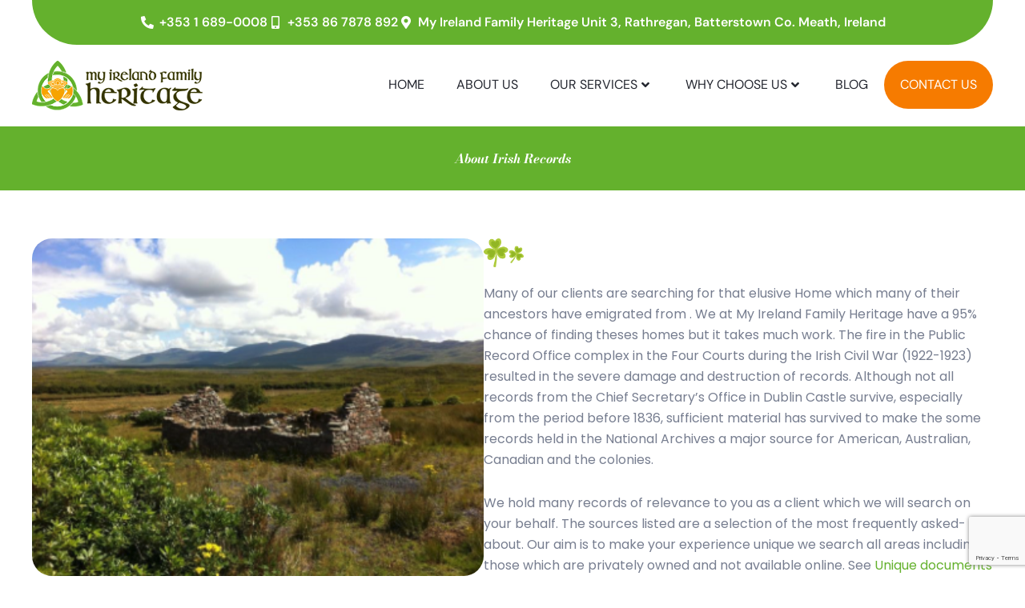

--- FILE ---
content_type: text/html; charset=UTF-8
request_url: https://myirelandheritage.com/the-records/
body_size: 44103
content:
<!DOCTYPE html>
<html lang="en-US">
<head>
<meta charset="UTF-8">
<meta name="viewport" content="width=device-width, initial-scale=1">
	<link rel="profile" href="https://gmpg.org/xfn/11"> 
	<meta name='robots' content='index, follow, max-image-preview:large, max-snippet:-1, max-video-preview:-1' />
	<style>img:is([sizes="auto" i], [sizes^="auto," i]) { contain-intrinsic-size: 3000px 1500px }</style>
	
	<!-- This site is optimized with the Yoast SEO plugin v26.8 - https://yoast.com/product/yoast-seo-wordpress/ -->
	<title>About Irish Records - Genealogy Records | My Ireland Family Heritage</title>
	<meta name="description" content="Although not all Irish records from the Chief Secretary’s Office in Dublin Castle survive, especially from the period before 1836, sufficient material has survived to make the some records held in the National Archives a major source for American, Australian, Canadian and the colonies." />
	<link rel="canonical" href="https://myirelandheritage.com/the-records/" />
	<meta property="og:locale" content="en_US" />
	<meta property="og:type" content="article" />
	<meta property="og:title" content="About Irish Records - Genealogy Records | My Ireland Family Heritage" />
	<meta property="og:description" content="Although not all Irish records from the Chief Secretary’s Office in Dublin Castle survive, especially from the period before 1836, sufficient material has survived to make the some records held in the National Archives a major source for American, Australian, Canadian and the colonies." />
	<meta property="og:url" content="https://myirelandheritage.com/the-records/" />
	<meta property="og:site_name" content="My Ireland Family Heritage" />
	<meta property="article:modified_time" content="2025-04-11T17:14:51+00:00" />
	<meta property="og:image" content="https://myirelandheritage.com/wp-content/uploads/2017/02/Screen-Shot-2017-02-07-at-8.59.13-PM.png" />
	<meta property="og:image:width" content="358" />
	<meta property="og:image:height" content="268" />
	<meta property="og:image:type" content="image/png" />
	<meta name="twitter:card" content="summary_large_image" />
	<meta name="twitter:label1" content="Est. reading time" />
	<meta name="twitter:data1" content="9 minutes" />
	<script type="application/ld+json" class="yoast-schema-graph">{"@context":"https://schema.org","@graph":[{"@type":"WebPage","@id":"https://myirelandheritage.com/the-records/","url":"https://myirelandheritage.com/the-records/","name":"About Irish Records - Genealogy Records | My Ireland Family Heritage","isPartOf":{"@id":"https://myirelandheritage.com/#website"},"primaryImageOfPage":{"@id":"https://myirelandheritage.com/the-records/#primaryimage"},"image":{"@id":"https://myirelandheritage.com/the-records/#primaryimage"},"thumbnailUrl":"https://myirelandheritage.com/wp-content/uploads/2017/02/Screen-Shot-2017-02-07-at-8.59.13-PM.png","datePublished":"2017-02-08T01:49:52+00:00","dateModified":"2025-04-11T17:14:51+00:00","description":"Although not all Irish records from the Chief Secretary’s Office in Dublin Castle survive, especially from the period before 1836, sufficient material has survived to make the some records held in the National Archives a major source for American, Australian, Canadian and the colonies.","breadcrumb":{"@id":"https://myirelandheritage.com/the-records/#breadcrumb"},"inLanguage":"en-US","potentialAction":[{"@type":"ReadAction","target":["https://myirelandheritage.com/the-records/"]}]},{"@type":"ImageObject","inLanguage":"en-US","@id":"https://myirelandheritage.com/the-records/#primaryimage","url":"https://myirelandheritage.com/wp-content/uploads/2017/02/Screen-Shot-2017-02-07-at-8.59.13-PM.png","contentUrl":"https://myirelandheritage.com/wp-content/uploads/2017/02/Screen-Shot-2017-02-07-at-8.59.13-PM.png","width":358,"height":268},{"@type":"BreadcrumbList","@id":"https://myirelandheritage.com/the-records/#breadcrumb","itemListElement":[{"@type":"ListItem","position":1,"name":"Home","item":"https://myirelandheritage.com/"},{"@type":"ListItem","position":2,"name":"About Irish Records"}]},{"@type":"WebSite","@id":"https://myirelandheritage.com/#website","url":"https://myirelandheritage.com/","name":"My Ireland Family Heritage","description":"My Ireland Heritage My Ireland Heritage find your Ancestors exact house location and all available records in Ireland.","publisher":{"@id":"https://myirelandheritage.com/#organization"},"potentialAction":[{"@type":"SearchAction","target":{"@type":"EntryPoint","urlTemplate":"https://myirelandheritage.com/?s={search_term_string}"},"query-input":{"@type":"PropertyValueSpecification","valueRequired":true,"valueName":"search_term_string"}}],"inLanguage":"en-US"},{"@type":"Organization","@id":"https://myirelandheritage.com/#organization","name":"My Ireland Heritage","url":"https://myirelandheritage.com/","logo":{"@type":"ImageObject","inLanguage":"en-US","@id":"https://myirelandheritage.com/#/schema/logo/image/","url":"https://myirelandheritage.com/wp-content/uploads/2016/04/logo.png","contentUrl":"https://myirelandheritage.com/wp-content/uploads/2016/04/logo.png","width":228,"height":67,"caption":"My Ireland Heritage"},"image":{"@id":"https://myirelandheritage.com/#/schema/logo/image/"}}]}</script>
	<!-- / Yoast SEO plugin. -->


<link rel='dns-prefetch' href='//www.google.com' />
<link rel='dns-prefetch' href='//fonts.googleapis.com' />
<link rel="alternate" type="application/rss+xml" title="My Ireland Family Heritage &raquo; Feed" href="https://myirelandheritage.com/feed/" />
<link rel="alternate" type="application/rss+xml" title="My Ireland Family Heritage &raquo; Comments Feed" href="https://myirelandheritage.com/comments/feed/" />
<script>
window._wpemojiSettings = {"baseUrl":"https:\/\/s.w.org\/images\/core\/emoji\/16.0.1\/72x72\/","ext":".png","svgUrl":"https:\/\/s.w.org\/images\/core\/emoji\/16.0.1\/svg\/","svgExt":".svg","source":{"concatemoji":"https:\/\/myirelandheritage.com\/wp-includes\/js\/wp-emoji-release.min.js?ver=6.8.3"}};
/*! This file is auto-generated */
!function(s,n){var o,i,e;function c(e){try{var t={supportTests:e,timestamp:(new Date).valueOf()};sessionStorage.setItem(o,JSON.stringify(t))}catch(e){}}function p(e,t,n){e.clearRect(0,0,e.canvas.width,e.canvas.height),e.fillText(t,0,0);var t=new Uint32Array(e.getImageData(0,0,e.canvas.width,e.canvas.height).data),a=(e.clearRect(0,0,e.canvas.width,e.canvas.height),e.fillText(n,0,0),new Uint32Array(e.getImageData(0,0,e.canvas.width,e.canvas.height).data));return t.every(function(e,t){return e===a[t]})}function u(e,t){e.clearRect(0,0,e.canvas.width,e.canvas.height),e.fillText(t,0,0);for(var n=e.getImageData(16,16,1,1),a=0;a<n.data.length;a++)if(0!==n.data[a])return!1;return!0}function f(e,t,n,a){switch(t){case"flag":return n(e,"\ud83c\udff3\ufe0f\u200d\u26a7\ufe0f","\ud83c\udff3\ufe0f\u200b\u26a7\ufe0f")?!1:!n(e,"\ud83c\udde8\ud83c\uddf6","\ud83c\udde8\u200b\ud83c\uddf6")&&!n(e,"\ud83c\udff4\udb40\udc67\udb40\udc62\udb40\udc65\udb40\udc6e\udb40\udc67\udb40\udc7f","\ud83c\udff4\u200b\udb40\udc67\u200b\udb40\udc62\u200b\udb40\udc65\u200b\udb40\udc6e\u200b\udb40\udc67\u200b\udb40\udc7f");case"emoji":return!a(e,"\ud83e\udedf")}return!1}function g(e,t,n,a){var r="undefined"!=typeof WorkerGlobalScope&&self instanceof WorkerGlobalScope?new OffscreenCanvas(300,150):s.createElement("canvas"),o=r.getContext("2d",{willReadFrequently:!0}),i=(o.textBaseline="top",o.font="600 32px Arial",{});return e.forEach(function(e){i[e]=t(o,e,n,a)}),i}function t(e){var t=s.createElement("script");t.src=e,t.defer=!0,s.head.appendChild(t)}"undefined"!=typeof Promise&&(o="wpEmojiSettingsSupports",i=["flag","emoji"],n.supports={everything:!0,everythingExceptFlag:!0},e=new Promise(function(e){s.addEventListener("DOMContentLoaded",e,{once:!0})}),new Promise(function(t){var n=function(){try{var e=JSON.parse(sessionStorage.getItem(o));if("object"==typeof e&&"number"==typeof e.timestamp&&(new Date).valueOf()<e.timestamp+604800&&"object"==typeof e.supportTests)return e.supportTests}catch(e){}return null}();if(!n){if("undefined"!=typeof Worker&&"undefined"!=typeof OffscreenCanvas&&"undefined"!=typeof URL&&URL.createObjectURL&&"undefined"!=typeof Blob)try{var e="postMessage("+g.toString()+"("+[JSON.stringify(i),f.toString(),p.toString(),u.toString()].join(",")+"));",a=new Blob([e],{type:"text/javascript"}),r=new Worker(URL.createObjectURL(a),{name:"wpTestEmojiSupports"});return void(r.onmessage=function(e){c(n=e.data),r.terminate(),t(n)})}catch(e){}c(n=g(i,f,p,u))}t(n)}).then(function(e){for(var t in e)n.supports[t]=e[t],n.supports.everything=n.supports.everything&&n.supports[t],"flag"!==t&&(n.supports.everythingExceptFlag=n.supports.everythingExceptFlag&&n.supports[t]);n.supports.everythingExceptFlag=n.supports.everythingExceptFlag&&!n.supports.flag,n.DOMReady=!1,n.readyCallback=function(){n.DOMReady=!0}}).then(function(){return e}).then(function(){var e;n.supports.everything||(n.readyCallback(),(e=n.source||{}).concatemoji?t(e.concatemoji):e.wpemoji&&e.twemoji&&(t(e.twemoji),t(e.wpemoji)))}))}((window,document),window._wpemojiSettings);
</script>
<link rel='stylesheet' id='astra-theme-css-css' href='https://myirelandheritage.com/wp-content/themes/astra/assets/css/minified/main.min.css?ver=4.12.0' media='all' />
<style id='astra-theme-css-inline-css'>
:root{--ast-post-nav-space:0;--ast-container-default-xlg-padding:2.5em;--ast-container-default-lg-padding:2.5em;--ast-container-default-slg-padding:2em;--ast-container-default-md-padding:2.5em;--ast-container-default-sm-padding:2.5em;--ast-container-default-xs-padding:2.4em;--ast-container-default-xxs-padding:1.8em;--ast-code-block-background:#ECEFF3;--ast-comment-inputs-background:#F9FAFB;--ast-normal-container-width:1200px;--ast-narrow-container-width:750px;--ast-blog-title-font-weight:600;--ast-blog-meta-weight:600;--ast-global-color-primary:var(--ast-global-color-4);--ast-global-color-secondary:var(--ast-global-color-5);--ast-global-color-alternate-background:var(--ast-global-color-6);--ast-global-color-subtle-background:var(--ast-global-color-7);--ast-bg-style-guide:var( --ast-global-color-secondary,--ast-global-color-5 );--ast-shadow-style-guide:0px 0px 4px 0 #00000057;--ast-global-dark-bg-style:#fff;--ast-global-dark-lfs:#fbfbfb;--ast-widget-bg-color:#fafafa;--ast-wc-container-head-bg-color:#fbfbfb;--ast-title-layout-bg:#eeeeee;--ast-search-border-color:#e7e7e7;--ast-lifter-hover-bg:#e6e6e6;--ast-gallery-block-color:#000;--srfm-color-input-label:var(--ast-global-color-2);}html{font-size:100%;}a{color:#64b12d;}a:hover,a:focus{color:#f67b00;}body,button,input,select,textarea,.ast-button,.ast-custom-button{font-family:'Poppins',sans-serif;font-weight:400;font-size:16px;font-size:1rem;line-height:var(--ast-body-line-height,1.65);}blockquote{color:#2c3345;}h1,h2,h3,h4,h5,h6,.entry-content :where(h1,h2,h3,h4,h5,h6),.site-title,.site-title a{font-family:'DM Sans',sans-serif;font-weight:700;}.ast-site-identity .site-title a{color:var(--ast-global-color-2);}.site-title{font-size:26px;font-size:1.625rem;display:block;}.site-header .site-description{font-size:15px;font-size:0.9375rem;display:none;}.entry-title{font-size:20px;font-size:1.25rem;}.ast-blog-single-element.ast-taxonomy-container a{font-size:14px;font-size:0.875rem;}.ast-blog-meta-container{font-size:13px;font-size:0.8125rem;}.archive .ast-article-post .ast-article-inner,.blog .ast-article-post .ast-article-inner,.archive .ast-article-post .ast-article-inner:hover,.blog .ast-article-post .ast-article-inner:hover{border-top-left-radius:6px;border-top-right-radius:6px;border-bottom-right-radius:6px;border-bottom-left-radius:6px;overflow:hidden;}h1,.entry-content :where(h1){font-size:58px;font-size:3.625rem;font-weight:700;font-family:'Bodoni Moda',serif;line-height:1.3em;}h2,.entry-content :where(h2){font-size:40px;font-size:2.5rem;font-weight:700;font-family:'DM Sans',sans-serif;line-height:1.3em;}h3,.entry-content :where(h3){font-size:34px;font-size:2.125rem;font-weight:700;font-family:'DM Sans',sans-serif;line-height:1.3em;}h4,.entry-content :where(h4){font-size:30px;font-size:1.875rem;line-height:1.2em;font-weight:700;font-family:'DM Sans',sans-serif;}h5,.entry-content :where(h5){font-size:26px;font-size:1.625rem;line-height:1.2em;font-weight:700;font-family:'DM Sans',sans-serif;}h6,.entry-content :where(h6){font-size:22px;font-size:1.375rem;line-height:1.25em;font-weight:700;font-family:'DM Sans',sans-serif;}::selection{background-color:#64b12d;color:#000000;}body,h1,h2,h3,h4,h5,h6,.entry-title a,.entry-content :where(h1,h2,h3,h4,h5,h6){color:#777e90;}.tagcloud a:hover,.tagcloud a:focus,.tagcloud a.current-item{color:#000000;border-color:#64b12d;background-color:#64b12d;}input:focus,input[type="text"]:focus,input[type="email"]:focus,input[type="url"]:focus,input[type="password"]:focus,input[type="reset"]:focus,input[type="search"]:focus,textarea:focus{border-color:#64b12d;}input[type="radio"]:checked,input[type=reset],input[type="checkbox"]:checked,input[type="checkbox"]:hover:checked,input[type="checkbox"]:focus:checked,input[type=range]::-webkit-slider-thumb{border-color:#64b12d;background-color:#64b12d;box-shadow:none;}.site-footer a:hover + .post-count,.site-footer a:focus + .post-count{background:#64b12d;border-color:#64b12d;}.single .nav-links .nav-previous,.single .nav-links .nav-next{color:#64b12d;}.entry-meta,.entry-meta *{line-height:1.45;color:#64b12d;font-weight:600;}.entry-meta a:not(.ast-button):hover,.entry-meta a:not(.ast-button):hover *,.entry-meta a:not(.ast-button):focus,.entry-meta a:not(.ast-button):focus *,.page-links > .page-link,.page-links .page-link:hover,.post-navigation a:hover{color:#f67b00;}#cat option,.secondary .calendar_wrap thead a,.secondary .calendar_wrap thead a:visited{color:#64b12d;}.secondary .calendar_wrap #today,.ast-progress-val span{background:#64b12d;}.secondary a:hover + .post-count,.secondary a:focus + .post-count{background:#64b12d;border-color:#64b12d;}.calendar_wrap #today > a{color:#000000;}.page-links .page-link,.single .post-navigation a{color:#777e90;}.ast-search-menu-icon .search-form button.search-submit{padding:0 4px;}.ast-search-menu-icon form.search-form{padding-right:0;}.ast-search-menu-icon.slide-search input.search-field{width:0;}.ast-header-search .ast-search-menu-icon.ast-dropdown-active .search-form,.ast-header-search .ast-search-menu-icon.ast-dropdown-active .search-field:focus{transition:all 0.2s;}.search-form input.search-field:focus{outline:none;}.ast-search-menu-icon .search-form button.search-submit:focus,.ast-theme-transparent-header .ast-header-search .ast-dropdown-active .ast-icon,.ast-theme-transparent-header .ast-inline-search .search-field:focus .ast-icon{color:var(--ast-global-color-1);}.ast-header-search .slide-search .search-form{border:2px solid var(--ast-global-color-0);}.ast-header-search .slide-search .search-field{background-color:(--ast-global-dark-bg-style);}.ast-archive-title{color:#23262f;}.widget-title{font-size:22px;font-size:1.375rem;color:#23262f;}.ast-single-post .entry-content a,.ast-comment-content a:not(.ast-comment-edit-reply-wrap a){text-decoration:underline;}.ast-single-post .elementor-widget-button .elementor-button,.ast-single-post .entry-content .uagb-tab a,.ast-single-post .entry-content .uagb-ifb-cta a,.ast-single-post .entry-content .uabb-module-content a,.ast-single-post .entry-content .uagb-post-grid a,.ast-single-post .entry-content .uagb-timeline a,.ast-single-post .entry-content .uagb-toc__wrap a,.ast-single-post .entry-content .uagb-taxomony-box a,.entry-content .wp-block-latest-posts > li > a,.ast-single-post .entry-content .wp-block-file__button,a.ast-post-filter-single,.ast-single-post .ast-comment-content .comment-reply-link,.ast-single-post .ast-comment-content .comment-edit-link{text-decoration:none;}.ast-search-menu-icon.slide-search a:focus-visible:focus-visible,.astra-search-icon:focus-visible,#close:focus-visible,a:focus-visible,.ast-menu-toggle:focus-visible,.site .skip-link:focus-visible,.wp-block-loginout input:focus-visible,.wp-block-search.wp-block-search__button-inside .wp-block-search__inside-wrapper,.ast-header-navigation-arrow:focus-visible,.ast-orders-table__row .ast-orders-table__cell:focus-visible,a#ast-apply-coupon:focus-visible,#ast-apply-coupon:focus-visible,#close:focus-visible,.button.search-submit:focus-visible,#search_submit:focus,.normal-search:focus-visible,.ast-header-account-wrap:focus-visible,.astra-cart-drawer-close:focus,.ast-single-variation:focus,.ast-button:focus,.ast-builder-button-wrap:has(.ast-custom-button-link:focus),.ast-builder-button-wrap .ast-custom-button-link:focus{outline-style:dotted;outline-color:inherit;outline-width:thin;}input:focus,input[type="text"]:focus,input[type="email"]:focus,input[type="url"]:focus,input[type="password"]:focus,input[type="reset"]:focus,input[type="search"]:focus,input[type="number"]:focus,textarea:focus,.wp-block-search__input:focus,[data-section="section-header-mobile-trigger"] .ast-button-wrap .ast-mobile-menu-trigger-minimal:focus,.ast-mobile-popup-drawer.active .menu-toggle-close:focus,#ast-scroll-top:focus,#coupon_code:focus,#ast-coupon-code:focus{border-style:dotted;border-color:inherit;border-width:thin;}input{outline:none;}.ast-logo-title-inline .site-logo-img{padding-right:1em;}.site-logo-img img{ transition:all 0.2s linear;}body .ast-oembed-container *{position:absolute;top:0;width:100%;height:100%;left:0;}body .wp-block-embed-pocket-casts .ast-oembed-container *{position:unset;}.ast-single-post-featured-section + article {margin-top: 2em;}.site-content .ast-single-post-featured-section img {width: 100%;overflow: hidden;object-fit: cover;}.ast-separate-container .site-content .ast-single-post-featured-section + article {margin-top: -80px;z-index: 9;position: relative;border-radius: 4px;}@media (min-width: 922px) {.ast-no-sidebar .site-content .ast-article-image-container--wide {margin-left: -120px;margin-right: -120px;max-width: unset;width: unset;}.ast-left-sidebar .site-content .ast-article-image-container--wide,.ast-right-sidebar .site-content .ast-article-image-container--wide {margin-left: -10px;margin-right: -10px;}.site-content .ast-article-image-container--full {margin-left: calc( -50vw + 50%);margin-right: calc( -50vw + 50%);max-width: 100vw;width: 100vw;}.ast-left-sidebar .site-content .ast-article-image-container--full,.ast-right-sidebar .site-content .ast-article-image-container--full {margin-left: -10px;margin-right: -10px;max-width: inherit;width: auto;}}.site > .ast-single-related-posts-container {margin-top: 0;}@media (min-width: 922px) {.ast-desktop .ast-container--narrow {max-width: var(--ast-narrow-container-width);margin: 0 auto;}}.ast-page-builder-template .hentry {margin: 0;}.ast-page-builder-template .site-content > .ast-container {max-width: 100%;padding: 0;}.ast-page-builder-template .site .site-content #primary {padding: 0;margin: 0;}.ast-page-builder-template .no-results {text-align: center;margin: 4em auto;}.ast-page-builder-template .ast-pagination {padding: 2em;}.ast-page-builder-template .entry-header.ast-no-title.ast-no-thumbnail {margin-top: 0;}.ast-page-builder-template .entry-header.ast-header-without-markup {margin-top: 0;margin-bottom: 0;}.ast-page-builder-template .entry-header.ast-no-title.ast-no-meta {margin-bottom: 0;}.ast-page-builder-template.single .post-navigation {padding-bottom: 2em;}.ast-page-builder-template.single-post .site-content > .ast-container {max-width: 100%;}.ast-page-builder-template .entry-header {margin-top: 2em;margin-left: auto;margin-right: auto;}.ast-page-builder-template .ast-archive-description {margin: 2em auto 0;padding-left: 20px;padding-right: 20px;}.ast-page-builder-template .ast-row {margin-left: 0;margin-right: 0;}.single.ast-page-builder-template .entry-header + .entry-content,.single.ast-page-builder-template .ast-single-entry-banner + .site-content article .entry-content {margin-bottom: 2em;}@media(min-width: 921px) {.ast-page-builder-template.archive.ast-right-sidebar .ast-row article,.ast-page-builder-template.archive.ast-left-sidebar .ast-row article {padding-left: 0;padding-right: 0;}}input[type="text"],input[type="number"],input[type="email"],input[type="url"],input[type="password"],input[type="search"],input[type=reset],input[type=tel],input[type=date],select,textarea{font-size:16px;font-style:normal;font-weight:400;line-height:24px;width:100%;padding:12px 16px;border-radius:4px;box-shadow:0px 1px 2px 0px rgba(0,0,0,0.05);color:var(--ast-form-input-text,#475569);}input[type="text"],input[type="number"],input[type="email"],input[type="url"],input[type="password"],input[type="search"],input[type=reset],input[type=tel],input[type=date],select{height:40px;}input[type="date"]{border-width:1px;border-style:solid;border-color:var(--ast-border-color);background:var( --ast-global-color-secondary,--ast-global-color-5 );}input[type="text"]:focus,input[type="number"]:focus,input[type="email"]:focus,input[type="url"]:focus,input[type="password"]:focus,input[type="search"]:focus,input[type=reset]:focus,input[type="tel"]:focus,input[type="date"]:focus,select:focus,textarea:focus{border-color:#046BD2;box-shadow:none;outline:none;color:var(--ast-form-input-focus-text,#475569);}label,legend{color:#111827;font-size:14px;font-style:normal;font-weight:500;line-height:20px;}select{padding:6px 10px;}fieldset{padding:30px;border-radius:4px;}button,.ast-button,.button,input[type="button"],input[type="reset"],input[type="submit"]{border-radius:4px;box-shadow:0px 1px 2px 0px rgba(0,0,0,0.05);}:root{--ast-comment-inputs-background:#FFF;}::placeholder{color:var(--ast-form-field-color,#9CA3AF);}::-ms-input-placeholder{color:var(--ast-form-field-color,#9CA3AF);}input[type="radio"].gfield-choice-input:checked,input[type="checkbox"].gfield-choice-input:checked,.ginput_container_consent input[type="checkbox"]:checked{border-color:inherit;background-color:inherit;}input[type="radio"].gfield-choice-input:focus,input[type="checkbox"].gfield-choice-input:focus,.ginput_container_consent input[type="checkbox"]:focus{border-style:disable;border-color:#046BD2;border-width:thin;box-shadow:none;outline:none;color:var(--ast-form-input-focus-text,#475569);}@media (max-width:921.9px){#ast-desktop-header{display:none;}}@media (min-width:922px){#ast-mobile-header{display:none;}}.wp-block-buttons.aligncenter{justify-content:center;}@media (max-width:921px){.ast-theme-transparent-header #primary,.ast-theme-transparent-header #secondary{padding:0;}}@media (max-width:921px){.ast-plain-container.ast-no-sidebar #primary{padding:0;}}.ast-plain-container.ast-no-sidebar #primary{margin-top:0;margin-bottom:0;}@media (min-width:1200px){.ast-plain-container.ast-no-sidebar #primary{margin-top:60px;margin-bottom:60px;}}.wp-block-button.is-style-outline .wp-block-button__link{border-color:#64b12d;border-top-width:0px;border-right-width:0px;border-bottom-width:0px;border-left-width:0px;}div.wp-block-button.is-style-outline > .wp-block-button__link:not(.has-text-color),div.wp-block-button.wp-block-button__link.is-style-outline:not(.has-text-color){color:#64b12d;}.wp-block-button.is-style-outline .wp-block-button__link:hover,.wp-block-buttons .wp-block-button.is-style-outline .wp-block-button__link:focus,.wp-block-buttons .wp-block-button.is-style-outline > .wp-block-button__link:not(.has-text-color):hover,.wp-block-buttons .wp-block-button.wp-block-button__link.is-style-outline:not(.has-text-color):hover{color:#ffffff;background-color:#f67b00;border-color:#f67b00;}.post-page-numbers.current .page-link,.ast-pagination .page-numbers.current{color:#000000;border-color:#64b12d;background-color:#64b12d;}.wp-block-button.is-style-outline .wp-block-button__link{border-top-width:0px;border-right-width:0px;border-bottom-width:0px;border-left-width:0px;}.wp-block-buttons .wp-block-button.is-style-outline .wp-block-button__link.wp-element-button,.ast-outline-button,.wp-block-uagb-buttons-child .uagb-buttons-repeater.ast-outline-button{border-color:#f67b00;border-top-width:0px;border-right-width:0px;border-bottom-width:0px;border-left-width:0px;font-family:inherit;font-weight:500;font-size:16px;font-size:1rem;line-height:1em;padding-top:10px;padding-right:20px;padding-bottom:10px;padding-left:20px;border-top-left-radius:30px;border-top-right-radius:30px;border-bottom-right-radius:30px;border-bottom-left-radius:30px;}.wp-block-buttons .wp-block-button.is-style-outline > .wp-block-button__link:not(.has-text-color),.wp-block-buttons .wp-block-button.wp-block-button__link.is-style-outline:not(.has-text-color),.ast-outline-button{color:#fffefe;}.wp-block-button.is-style-outline .wp-block-button__link:hover,.wp-block-buttons .wp-block-button.is-style-outline .wp-block-button__link:focus,.wp-block-buttons .wp-block-button.is-style-outline > .wp-block-button__link:not(.has-text-color):hover,.wp-block-buttons .wp-block-button.wp-block-button__link.is-style-outline:not(.has-text-color):hover,.ast-outline-button:hover,.ast-outline-button:focus,.wp-block-uagb-buttons-child .uagb-buttons-repeater.ast-outline-button:hover,.wp-block-uagb-buttons-child .uagb-buttons-repeater.ast-outline-button:focus{color:#ffffff;background-color:#64b12d;border-color:#f67b00;}.ast-single-post .entry-content a.ast-outline-button,.ast-single-post .entry-content .is-style-outline>.wp-block-button__link{text-decoration:none;}.wp-block-button .wp-block-button__link.wp-element-button.is-style-outline:not(.has-background),.wp-block-button.is-style-outline>.wp-block-button__link.wp-element-button:not(.has-background),.ast-outline-button{background-color:#f67b00;}.wp-block-buttons .wp-block-button .wp-block-button__link.is-style-outline:not(.has-background),.wp-block-buttons .wp-block-button.is-style-outline>.wp-block-button__link:not(.has-background),.ast-outline-button{background-color:#f67b00;color:#fffefe;}.uagb-buttons-repeater.ast-outline-button{border-radius:9999px;}.entry-content[data-ast-blocks-layout] > figure{margin-bottom:1em;}h1.widget-title{font-weight:700;}h2.widget-title{font-weight:700;}h3.widget-title{font-weight:700;}.elementor-widget-container .elementor-loop-container .e-loop-item[data-elementor-type="loop-item"]{width:100%;} .content-area .elementor-widget-theme-post-content h1,.content-area .elementor-widget-theme-post-content h2,.content-area .elementor-widget-theme-post-content h3,.content-area .elementor-widget-theme-post-content h4,.content-area .elementor-widget-theme-post-content h5,.content-area .elementor-widget-theme-post-content h6{margin-top:1.5em;margin-bottom:calc(0.3em + 10px);}#page{display:flex;flex-direction:column;min-height:100vh;}.ast-404-layout-1 h1.page-title{color:var(--ast-global-color-2);}.single .post-navigation a{line-height:1em;height:inherit;}.error-404 .page-sub-title{font-size:1.5rem;font-weight:inherit;}.search .site-content .content-area .search-form{margin-bottom:0;}#page .site-content{flex-grow:1;}.widget{margin-bottom:1.25em;}#secondary li{line-height:1.5em;}#secondary .wp-block-group h2{margin-bottom:0.7em;}#secondary h2{font-size:1.7rem;}.ast-separate-container .ast-article-post,.ast-separate-container .ast-article-single,.ast-separate-container .comment-respond{padding:3em;}.ast-separate-container .ast-article-single .ast-article-single{padding:0;}.ast-article-single .wp-block-post-template-is-layout-grid{padding-left:0;}.ast-separate-container .comments-title,.ast-narrow-container .comments-title{padding:1.5em 2em;}.ast-page-builder-template .comment-form-textarea,.ast-comment-formwrap .ast-grid-common-col{padding:0;}.ast-comment-formwrap{padding:0;display:inline-flex;column-gap:20px;width:100%;margin-left:0;margin-right:0;}.comments-area textarea#comment:focus,.comments-area textarea#comment:active,.comments-area .ast-comment-formwrap input[type="text"]:focus,.comments-area .ast-comment-formwrap input[type="text"]:active {box-shadow:none;outline:none;}.archive.ast-page-builder-template .entry-header{margin-top:2em;}.ast-page-builder-template .ast-comment-formwrap{width:100%;}.entry-title{margin-bottom:0.6em;}.ast-archive-description p{font-size:inherit;font-weight:inherit;line-height:inherit;}.ast-separate-container .ast-comment-list li.depth-1,.hentry{margin-bottom:1.5em;}.site-content section.ast-archive-description{margin-bottom:2em;}@media (min-width:921px){.ast-left-sidebar.ast-page-builder-template #secondary,.archive.ast-right-sidebar.ast-page-builder-template .site-main{padding-left:20px;padding-right:20px;}}@media (max-width:544px){.ast-comment-formwrap.ast-row{column-gap:10px;display:inline-block;}#ast-commentform .ast-grid-common-col{position:relative;width:100%;}}@media (min-width:1201px){.ast-separate-container .ast-article-post,.ast-separate-container .ast-article-single,.ast-separate-container .ast-author-box,.ast-separate-container .ast-404-layout-1,.ast-separate-container .no-results{padding:3em;}} .content-area .elementor-widget-theme-post-content h1,.content-area .elementor-widget-theme-post-content h2,.content-area .elementor-widget-theme-post-content h3,.content-area .elementor-widget-theme-post-content h4,.content-area .elementor-widget-theme-post-content h5,.content-area .elementor-widget-theme-post-content h6{margin-top:1.5em;margin-bottom:calc(0.3em + 10px);}.elementor-loop-container .e-loop-item,.elementor-loop-container .ast-separate-container .ast-article-post,.elementor-loop-container .ast-separate-container .ast-article-single,.elementor-loop-container .ast-separate-container .comment-respond{padding:0px;}@media (max-width:921px){.ast-left-sidebar #content > .ast-container{display:flex;flex-direction:column-reverse;width:100%;}}@media (min-width:922px){.ast-separate-container.ast-right-sidebar #primary,.ast-separate-container.ast-left-sidebar #primary{border:0;}.search-no-results.ast-separate-container #primary{margin-bottom:4em;}}.wp-block-button .wp-block-button__link{color:#ffffff;}.wp-block-button .wp-block-button__link:hover,.wp-block-button .wp-block-button__link:focus{color:#ffffff;background-color:#f67b00;border-color:#f67b00;}.elementor-widget-heading h1.elementor-heading-title{line-height:1.3em;}.elementor-widget-heading h2.elementor-heading-title{line-height:1.3em;}.elementor-widget-heading h3.elementor-heading-title{line-height:1.3em;}.elementor-widget-heading h4.elementor-heading-title{line-height:1.2em;}.elementor-widget-heading h5.elementor-heading-title{line-height:1.2em;}.elementor-widget-heading h6.elementor-heading-title{line-height:1.25em;}.wp-block-button .wp-block-button__link,.wp-block-search .wp-block-search__button,body .wp-block-file .wp-block-file__button{border-style:solid;border-top-width:0px;border-right-width:0px;border-left-width:0px;border-bottom-width:0px;border-color:#64b12d;background-color:#64b12d;color:#ffffff;font-family:inherit;font-weight:500;line-height:1em;font-size:16px;font-size:1rem;border-top-left-radius:30px;border-top-right-radius:30px;border-bottom-right-radius:30px;border-bottom-left-radius:30px;padding-top:10px;padding-right:20px;padding-bottom:10px;padding-left:20px;}.ast-single-post .entry-content .wp-block-button .wp-block-button__link,.ast-single-post .entry-content .wp-block-search .wp-block-search__button,body .entry-content .wp-block-file .wp-block-file__button{text-decoration:none;}.menu-toggle,button,.ast-button,.ast-custom-button,.button,input#submit,input[type="button"],input[type="submit"],input[type="reset"],#comments .submit,.search .search-submit,form[CLASS*="wp-block-search__"].wp-block-search .wp-block-search__inside-wrapper .wp-block-search__button,body .wp-block-file .wp-block-file__button,.search .search-submit{border-style:solid;border-top-width:0px;border-right-width:0px;border-left-width:0px;border-bottom-width:0px;color:#ffffff;border-color:#64b12d;background-color:#64b12d;padding-top:10px;padding-right:20px;padding-bottom:10px;padding-left:20px;font-family:inherit;font-weight:500;font-size:16px;font-size:1rem;line-height:1em;border-top-left-radius:30px;border-top-right-radius:30px;border-bottom-right-radius:30px;border-bottom-left-radius:30px;}button:focus,.menu-toggle:hover,button:hover,.ast-button:hover,.ast-custom-button:hover .button:hover,.ast-custom-button:hover ,input[type=reset]:hover,input[type=reset]:focus,input#submit:hover,input#submit:focus,input[type="button"]:hover,input[type="button"]:focus,input[type="submit"]:hover,input[type="submit"]:focus,form[CLASS*="wp-block-search__"].wp-block-search .wp-block-search__inside-wrapper .wp-block-search__button:hover,form[CLASS*="wp-block-search__"].wp-block-search .wp-block-search__inside-wrapper .wp-block-search__button:focus,body .wp-block-file .wp-block-file__button:hover,body .wp-block-file .wp-block-file__button:focus{color:#ffffff;background-color:#f67b00;border-color:#f67b00;}form[CLASS*="wp-block-search__"].wp-block-search .wp-block-search__inside-wrapper .wp-block-search__button.has-icon{padding-top:calc(10px - 3px);padding-right:calc(20px - 3px);padding-bottom:calc(10px - 3px);padding-left:calc(20px - 3px);}@media (max-width:921px){.ast-mobile-header-stack .main-header-bar .ast-search-menu-icon{display:inline-block;}.ast-header-break-point.ast-header-custom-item-outside .ast-mobile-header-stack .main-header-bar .ast-search-icon{margin:0;}.ast-comment-avatar-wrap img{max-width:2.5em;}.ast-comment-meta{padding:0 1.8888em 1.3333em;}}@media (min-width:544px){.ast-container{max-width:100%;}}@media (max-width:544px){.ast-separate-container .ast-article-post,.ast-separate-container .ast-article-single,.ast-separate-container .comments-title,.ast-separate-container .ast-archive-description{padding:1.5em 1em;}.ast-separate-container #content .ast-container{padding-left:0.54em;padding-right:0.54em;}.ast-separate-container .ast-comment-list .bypostauthor{padding:.5em;}.ast-search-menu-icon.ast-dropdown-active .search-field{width:170px;}} #ast-mobile-header .ast-site-header-cart-li a{pointer-events:none;}@media (min-width:545px){.ast-page-builder-template .comments-area,.single.ast-page-builder-template .entry-header,.single.ast-page-builder-template .post-navigation,.single.ast-page-builder-template .ast-single-related-posts-container{max-width:1240px;margin-left:auto;margin-right:auto;}}.ast-separate-container{background-color:#ffffff;background-image:none;}@media (max-width:921px){.site-title{display:block;}.site-header .site-description{display:none;}h1,.entry-content :where(h1){font-size:46px;font-size:2.875rem;}h2,.entry-content :where(h2){font-size:34px;font-size:2.125rem;}h3,.entry-content :where(h3){font-size:30px;font-size:1.875rem;}h4,.entry-content :where(h4){font-size:26px;font-size:1.625rem;}h5,.entry-content :where(h5){font-size:22px;font-size:1.375rem;}h6,.entry-content :where(h6){font-size:20px;font-size:1.25rem;}}@media (max-width:544px){.site-title{display:block;}.site-header .site-description{display:none;}h1,.entry-content :where(h1){font-size:38px;font-size:2.375rem;}h2,.entry-content :where(h2){font-size:30px;font-size:1.875rem;}h3,.entry-content :where(h3){font-size:26px;font-size:1.625rem;}h4,.entry-content :where(h4){font-size:22px;font-size:1.375rem;}h5,.entry-content :where(h5){font-size:18px;font-size:1.125rem;}h6,.entry-content :where(h6){font-size:17px;font-size:1.0625rem;}}@media (max-width:921px){html{font-size:91.2%;}}@media (max-width:544px){html{font-size:91.2%;}}@media (min-width:922px){.ast-container{max-width:1240px;}}@media (min-width:922px){.site-content .ast-container{display:flex;}}@media (max-width:921px){.site-content .ast-container{flex-direction:column;}}.entry-content :where(h1,h2,h3,h4,h5,h6){clear:none;}@media (min-width:922px){.main-header-menu .sub-menu .menu-item.ast-left-align-sub-menu:hover > .sub-menu,.main-header-menu .sub-menu .menu-item.ast-left-align-sub-menu.focus > .sub-menu{margin-left:-0px;}}.entry-content li > p{margin-bottom:0;}.wp-block-file {display: flex;align-items: center;flex-wrap: wrap;justify-content: space-between;}.wp-block-pullquote {border: none;}.wp-block-pullquote blockquote::before {content: "\201D";font-family: "Helvetica",sans-serif;display: flex;transform: rotate( 180deg );font-size: 6rem;font-style: normal;line-height: 1;font-weight: bold;align-items: center;justify-content: center;}.has-text-align-right > blockquote::before {justify-content: flex-start;}.has-text-align-left > blockquote::before {justify-content: flex-end;}figure.wp-block-pullquote.is-style-solid-color blockquote {max-width: 100%;text-align: inherit;}:root {--wp--custom--ast-default-block-top-padding: 3em;--wp--custom--ast-default-block-right-padding: 3em;--wp--custom--ast-default-block-bottom-padding: 3em;--wp--custom--ast-default-block-left-padding: 3em;--wp--custom--ast-container-width: 1200px;--wp--custom--ast-content-width-size: 1200px;--wp--custom--ast-wide-width-size: calc(1200px + var(--wp--custom--ast-default-block-left-padding) + var(--wp--custom--ast-default-block-right-padding));}.ast-narrow-container {--wp--custom--ast-content-width-size: 750px;--wp--custom--ast-wide-width-size: 750px;}@media(max-width: 921px) {:root {--wp--custom--ast-default-block-top-padding: 3em;--wp--custom--ast-default-block-right-padding: 2em;--wp--custom--ast-default-block-bottom-padding: 3em;--wp--custom--ast-default-block-left-padding: 2em;}}@media(max-width: 544px) {:root {--wp--custom--ast-default-block-top-padding: 3em;--wp--custom--ast-default-block-right-padding: 1.5em;--wp--custom--ast-default-block-bottom-padding: 3em;--wp--custom--ast-default-block-left-padding: 1.5em;}}.entry-content > .wp-block-group,.entry-content > .wp-block-cover,.entry-content > .wp-block-columns {padding-top: var(--wp--custom--ast-default-block-top-padding);padding-right: var(--wp--custom--ast-default-block-right-padding);padding-bottom: var(--wp--custom--ast-default-block-bottom-padding);padding-left: var(--wp--custom--ast-default-block-left-padding);}.ast-plain-container.ast-no-sidebar .entry-content > .alignfull,.ast-page-builder-template .ast-no-sidebar .entry-content > .alignfull {margin-left: calc( -50vw + 50%);margin-right: calc( -50vw + 50%);max-width: 100vw;width: 100vw;}.ast-plain-container.ast-no-sidebar .entry-content .alignfull .alignfull,.ast-page-builder-template.ast-no-sidebar .entry-content .alignfull .alignfull,.ast-plain-container.ast-no-sidebar .entry-content .alignfull .alignwide,.ast-page-builder-template.ast-no-sidebar .entry-content .alignfull .alignwide,.ast-plain-container.ast-no-sidebar .entry-content .alignwide .alignfull,.ast-page-builder-template.ast-no-sidebar .entry-content .alignwide .alignfull,.ast-plain-container.ast-no-sidebar .entry-content .alignwide .alignwide,.ast-page-builder-template.ast-no-sidebar .entry-content .alignwide .alignwide,.ast-plain-container.ast-no-sidebar .entry-content .wp-block-column .alignfull,.ast-page-builder-template.ast-no-sidebar .entry-content .wp-block-column .alignfull,.ast-plain-container.ast-no-sidebar .entry-content .wp-block-column .alignwide,.ast-page-builder-template.ast-no-sidebar .entry-content .wp-block-column .alignwide {margin-left: auto;margin-right: auto;width: 100%;}[data-ast-blocks-layout] .wp-block-separator:not(.is-style-dots) {height: 0;}[data-ast-blocks-layout] .wp-block-separator {margin: 20px auto;}[data-ast-blocks-layout] .wp-block-separator:not(.is-style-wide):not(.is-style-dots) {max-width: 100px;}[data-ast-blocks-layout] .wp-block-separator.has-background {padding: 0;}.entry-content[data-ast-blocks-layout] > * {max-width: var(--wp--custom--ast-content-width-size);margin-left: auto;margin-right: auto;}.entry-content[data-ast-blocks-layout] > .alignwide {max-width: var(--wp--custom--ast-wide-width-size);}.entry-content[data-ast-blocks-layout] .alignfull {max-width: none;}.entry-content .wp-block-columns {margin-bottom: 0;}blockquote {margin: 1.5em;border-color: rgba(0,0,0,0.05);}.wp-block-quote:not(.has-text-align-right):not(.has-text-align-center) {border-left: 5px solid rgba(0,0,0,0.05);}.has-text-align-right > blockquote,blockquote.has-text-align-right {border-right: 5px solid rgba(0,0,0,0.05);}.has-text-align-left > blockquote,blockquote.has-text-align-left {border-left: 5px solid rgba(0,0,0,0.05);}.wp-block-site-tagline,.wp-block-latest-posts .read-more {margin-top: 15px;}.wp-block-loginout p label {display: block;}.wp-block-loginout p:not(.login-remember):not(.login-submit) input {width: 100%;}.wp-block-loginout input:focus {border-color: transparent;}.wp-block-loginout input:focus {outline: thin dotted;}.entry-content .wp-block-media-text .wp-block-media-text__content {padding: 0 0 0 8%;}.entry-content .wp-block-media-text.has-media-on-the-right .wp-block-media-text__content {padding: 0 8% 0 0;}.entry-content .wp-block-media-text.has-background .wp-block-media-text__content {padding: 8%;}.entry-content .wp-block-cover:not([class*="background-color"]):not(.has-text-color.has-link-color) .wp-block-cover__inner-container,.entry-content .wp-block-cover:not([class*="background-color"]) .wp-block-cover-image-text,.entry-content .wp-block-cover:not([class*="background-color"]) .wp-block-cover-text,.entry-content .wp-block-cover-image:not([class*="background-color"]) .wp-block-cover__inner-container,.entry-content .wp-block-cover-image:not([class*="background-color"]) .wp-block-cover-image-text,.entry-content .wp-block-cover-image:not([class*="background-color"]) .wp-block-cover-text {color: var(--ast-global-color-primary,var(--ast-global-color-5));}.wp-block-loginout .login-remember input {width: 1.1rem;height: 1.1rem;margin: 0 5px 4px 0;vertical-align: middle;}.wp-block-latest-posts > li > *:first-child,.wp-block-latest-posts:not(.is-grid) > li:first-child {margin-top: 0;}.entry-content > .wp-block-buttons,.entry-content > .wp-block-uagb-buttons {margin-bottom: 1.5em;}.wp-block-search__inside-wrapper .wp-block-search__input {padding: 0 10px;color: var(--ast-global-color-3);background: var(--ast-global-color-primary,var(--ast-global-color-5));border-color: var(--ast-border-color);}.wp-block-latest-posts .read-more {margin-bottom: 1.5em;}.wp-block-search__no-button .wp-block-search__inside-wrapper .wp-block-search__input {padding-top: 5px;padding-bottom: 5px;}.wp-block-latest-posts .wp-block-latest-posts__post-date,.wp-block-latest-posts .wp-block-latest-posts__post-author {font-size: 1rem;}.wp-block-latest-posts > li > *,.wp-block-latest-posts:not(.is-grid) > li {margin-top: 12px;margin-bottom: 12px;}.ast-page-builder-template .entry-content[data-ast-blocks-layout] > .alignwide:where(:not(.uagb-is-root-container):not(.spectra-is-root-container)) > * {max-width: var(--wp--custom--ast-wide-width-size);}.ast-page-builder-template .entry-content[data-ast-blocks-layout] > .inherit-container-width > *,.ast-page-builder-template .entry-content[data-ast-blocks-layout] > *:not(.wp-block-group):where(:not(.uagb-is-root-container):not(.spectra-is-root-container)) > *,.entry-content[data-ast-blocks-layout] > .wp-block-cover .wp-block-cover__inner-container {max-width: none ;margin-left: auto;margin-right: auto;}.ast-page-builder-template .entry-content[data-ast-blocks-layout] > *,.ast-page-builder-template .entry-content[data-ast-blocks-layout] > .alignfull:where(:not(.wp-block-group):not(.uagb-is-root-container):not(.spectra-is-root-container)) > * {max-width: none;}.entry-content[data-ast-blocks-layout] .wp-block-cover:not(.alignleft):not(.alignright) {width: auto;}@media(max-width: 1200px) {.ast-separate-container .entry-content > .alignfull,.ast-separate-container .entry-content[data-ast-blocks-layout] > .alignwide,.ast-plain-container .entry-content[data-ast-blocks-layout] > .alignwide,.ast-plain-container .entry-content .alignfull {margin-left: calc(-1 * min(var(--ast-container-default-xlg-padding),20px)) ;margin-right: calc(-1 * min(var(--ast-container-default-xlg-padding),20px));}}@media(min-width: 1201px) {.ast-separate-container .entry-content > .alignfull {margin-left: calc(-1 * var(--ast-container-default-xlg-padding) );margin-right: calc(-1 * var(--ast-container-default-xlg-padding) );}.ast-separate-container .entry-content[data-ast-blocks-layout] > .alignwide,.ast-plain-container .entry-content[data-ast-blocks-layout] > .alignwide {margin-left: auto;margin-right: auto;}}@media(min-width: 921px) {.ast-separate-container .entry-content .wp-block-group.alignwide:not(.inherit-container-width) > :where(:not(.alignleft):not(.alignright)),.ast-plain-container .entry-content .wp-block-group.alignwide:not(.inherit-container-width) > :where(:not(.alignleft):not(.alignright)) {max-width: calc( var(--wp--custom--ast-content-width-size) + 80px );}.ast-plain-container.ast-right-sidebar .entry-content[data-ast-blocks-layout] .alignfull,.ast-plain-container.ast-left-sidebar .entry-content[data-ast-blocks-layout] .alignfull {margin-left: -60px;margin-right: -60px;}}@media(min-width: 544px) {.entry-content > .alignleft {margin-right: 20px;}.entry-content > .alignright {margin-left: 20px;}}@media (max-width:544px){.wp-block-columns .wp-block-column:not(:last-child){margin-bottom:20px;}.wp-block-latest-posts{margin:0;}}@media( max-width: 600px ) {.entry-content .wp-block-media-text .wp-block-media-text__content,.entry-content .wp-block-media-text.has-media-on-the-right .wp-block-media-text__content {padding: 8% 0 0;}.entry-content .wp-block-media-text.has-background .wp-block-media-text__content {padding: 8%;}}.ast-page-builder-template .entry-header {padding-left: 0;}.ast-narrow-container .site-content .wp-block-uagb-image--align-full .wp-block-uagb-image__figure {max-width: 100%;margin-left: auto;margin-right: auto;}.entry-content ul,.entry-content ol {padding: revert;margin: revert;padding-left: 20px;}:root .has-ast-global-color-0-color{color:var(--ast-global-color-0);}:root .has-ast-global-color-0-background-color{background-color:var(--ast-global-color-0);}:root .wp-block-button .has-ast-global-color-0-color{color:var(--ast-global-color-0);}:root .wp-block-button .has-ast-global-color-0-background-color{background-color:var(--ast-global-color-0);}:root .has-ast-global-color-1-color{color:var(--ast-global-color-1);}:root .has-ast-global-color-1-background-color{background-color:var(--ast-global-color-1);}:root .wp-block-button .has-ast-global-color-1-color{color:var(--ast-global-color-1);}:root .wp-block-button .has-ast-global-color-1-background-color{background-color:var(--ast-global-color-1);}:root .has-ast-global-color-2-color{color:var(--ast-global-color-2);}:root .has-ast-global-color-2-background-color{background-color:var(--ast-global-color-2);}:root .wp-block-button .has-ast-global-color-2-color{color:var(--ast-global-color-2);}:root .wp-block-button .has-ast-global-color-2-background-color{background-color:var(--ast-global-color-2);}:root .has-ast-global-color-3-color{color:var(--ast-global-color-3);}:root .has-ast-global-color-3-background-color{background-color:var(--ast-global-color-3);}:root .wp-block-button .has-ast-global-color-3-color{color:var(--ast-global-color-3);}:root .wp-block-button .has-ast-global-color-3-background-color{background-color:var(--ast-global-color-3);}:root .has-ast-global-color-4-color{color:var(--ast-global-color-4);}:root .has-ast-global-color-4-background-color{background-color:var(--ast-global-color-4);}:root .wp-block-button .has-ast-global-color-4-color{color:var(--ast-global-color-4);}:root .wp-block-button .has-ast-global-color-4-background-color{background-color:var(--ast-global-color-4);}:root .has-ast-global-color-5-color{color:var(--ast-global-color-5);}:root .has-ast-global-color-5-background-color{background-color:var(--ast-global-color-5);}:root .wp-block-button .has-ast-global-color-5-color{color:var(--ast-global-color-5);}:root .wp-block-button .has-ast-global-color-5-background-color{background-color:var(--ast-global-color-5);}:root .has-ast-global-color-6-color{color:var(--ast-global-color-6);}:root .has-ast-global-color-6-background-color{background-color:var(--ast-global-color-6);}:root .wp-block-button .has-ast-global-color-6-color{color:var(--ast-global-color-6);}:root .wp-block-button .has-ast-global-color-6-background-color{background-color:var(--ast-global-color-6);}:root .has-ast-global-color-7-color{color:var(--ast-global-color-7);}:root .has-ast-global-color-7-background-color{background-color:var(--ast-global-color-7);}:root .wp-block-button .has-ast-global-color-7-color{color:var(--ast-global-color-7);}:root .wp-block-button .has-ast-global-color-7-background-color{background-color:var(--ast-global-color-7);}:root .has-ast-global-color-8-color{color:var(--ast-global-color-8);}:root .has-ast-global-color-8-background-color{background-color:var(--ast-global-color-8);}:root .wp-block-button .has-ast-global-color-8-color{color:var(--ast-global-color-8);}:root .wp-block-button .has-ast-global-color-8-background-color{background-color:var(--ast-global-color-8);}:root{--ast-global-color-0:#046bd2;--ast-global-color-1:#045cb4;--ast-global-color-2:#1e293b;--ast-global-color-3:#334155;--ast-global-color-4:#FFFFFF;--ast-global-color-5:#F0F5FA;--ast-global-color-6:#111111;--ast-global-color-7:#D1D5DB;--ast-global-color-8:#111111;}:root {--ast-border-color : var(--ast-global-color-7);}.ast-single-entry-banner {-js-display: flex;display: flex;flex-direction: column;justify-content: center;text-align: center;position: relative;background: var(--ast-title-layout-bg);}.ast-single-entry-banner[data-banner-layout="layout-1"] {max-width: 1200px;background: inherit;padding: 20px 0;}.ast-single-entry-banner[data-banner-width-type="custom"] {margin: 0 auto;width: 100%;}.ast-single-entry-banner + .site-content .entry-header {margin-bottom: 0;}.site .ast-author-avatar {--ast-author-avatar-size: ;}a.ast-underline-text {text-decoration: underline;}.ast-container > .ast-terms-link {position: relative;display: block;}a.ast-button.ast-badge-tax {padding: 4px 8px;border-radius: 3px;font-size: inherit;}header.entry-header:not(.related-entry-header){text-align:left;}header.entry-header:not(.related-entry-header) .entry-title{font-weight:600;font-size:32px;font-size:2rem;}header.entry-header:not(.related-entry-header) > *:not(:last-child){margin-bottom:10px;}header.entry-header:not(.related-entry-header) .post-thumb-img-content{text-align:center;}header.entry-header:not(.related-entry-header) .post-thumb img,.ast-single-post-featured-section.post-thumb img{aspect-ratio:16/9;width:100%;height:100%;}@media (max-width:921px){header.entry-header:not(.related-entry-header){text-align:left;}}@media (max-width:544px){header.entry-header:not(.related-entry-header){text-align:left;}}.ast-archive-entry-banner {-js-display: flex;display: flex;flex-direction: column;justify-content: center;text-align: center;position: relative;background: var(--ast-title-layout-bg);}.ast-archive-entry-banner[data-banner-width-type="custom"] {margin: 0 auto;width: 100%;}.ast-archive-entry-banner[data-banner-layout="layout-1"] {background: inherit;padding: 20px 0;text-align: left;}body.archive .ast-archive-description{max-width:1200px;width:100%;text-align:left;padding-top:3em;padding-right:3em;padding-bottom:3em;padding-left:3em;}body.archive .ast-archive-description .ast-archive-title,body.archive .ast-archive-description .ast-archive-title *{font-weight:600;font-size:32px;font-size:2rem;}body.archive .ast-archive-description > *:not(:last-child){margin-bottom:10px;}@media (max-width:921px){body.archive .ast-archive-description{text-align:left;}}@media (max-width:544px){body.archive .ast-archive-description{text-align:left;}}.ast-breadcrumbs .trail-browse,.ast-breadcrumbs .trail-items,.ast-breadcrumbs .trail-items li{display:inline-block;margin:0;padding:0;border:none;background:inherit;text-indent:0;text-decoration:none;}.ast-breadcrumbs .trail-browse{font-size:inherit;font-style:inherit;font-weight:inherit;color:inherit;}.ast-breadcrumbs .trail-items{list-style:none;}.trail-items li::after{padding:0 0.3em;content:"\00bb";}.trail-items li:last-of-type::after{display:none;}h1,h2,h3,h4,h5,h6,.entry-content :where(h1,h2,h3,h4,h5,h6){color:#23262f;}.entry-title a{color:#23262f;}@media (max-width:921px){.ast-builder-grid-row-container.ast-builder-grid-row-tablet-3-firstrow .ast-builder-grid-row > *:first-child,.ast-builder-grid-row-container.ast-builder-grid-row-tablet-3-lastrow .ast-builder-grid-row > *:last-child{grid-column:1 / -1;}}@media (max-width:544px){.ast-builder-grid-row-container.ast-builder-grid-row-mobile-3-firstrow .ast-builder-grid-row > *:first-child,.ast-builder-grid-row-container.ast-builder-grid-row-mobile-3-lastrow .ast-builder-grid-row > *:last-child{grid-column:1 / -1;}}.ast-builder-layout-element[data-section="title_tagline"]{display:flex;}@media (max-width:921px){.ast-header-break-point .ast-builder-layout-element[data-section="title_tagline"]{display:flex;}}@media (max-width:544px){.ast-header-break-point .ast-builder-layout-element[data-section="title_tagline"]{display:flex;}}.ast-builder-menu-1{font-family:inherit;font-weight:inherit;}.ast-builder-menu-1 .menu-item > .menu-link{color:var(--ast-global-color-3);}.ast-builder-menu-1 .menu-item > .ast-menu-toggle{color:var(--ast-global-color-3);}.ast-builder-menu-1 .menu-item:hover > .menu-link,.ast-builder-menu-1 .inline-on-mobile .menu-item:hover > .ast-menu-toggle{color:var(--ast-global-color-1);}.ast-builder-menu-1 .menu-item:hover > .ast-menu-toggle{color:var(--ast-global-color-1);}.ast-builder-menu-1 .menu-item.current-menu-item > .menu-link,.ast-builder-menu-1 .inline-on-mobile .menu-item.current-menu-item > .ast-menu-toggle,.ast-builder-menu-1 .current-menu-ancestor > .menu-link{color:var(--ast-global-color-1);}.ast-builder-menu-1 .menu-item.current-menu-item > .ast-menu-toggle{color:var(--ast-global-color-1);}.ast-builder-menu-1 .sub-menu,.ast-builder-menu-1 .inline-on-mobile .sub-menu{border-top-width:2px;border-bottom-width:0px;border-right-width:0px;border-left-width:0px;border-color:#64b12d;border-style:solid;}.ast-builder-menu-1 .sub-menu .sub-menu{top:-2px;}.ast-builder-menu-1 .main-header-menu > .menu-item > .sub-menu,.ast-builder-menu-1 .main-header-menu > .menu-item > .astra-full-megamenu-wrapper{margin-top:0px;}.ast-desktop .ast-builder-menu-1 .main-header-menu > .menu-item > .sub-menu:before,.ast-desktop .ast-builder-menu-1 .main-header-menu > .menu-item > .astra-full-megamenu-wrapper:before{height:calc( 0px + 2px + 5px );}.ast-desktop .ast-builder-menu-1 .menu-item .sub-menu .menu-link{border-style:none;}@media (max-width:921px){.ast-header-break-point .ast-builder-menu-1 .menu-item.menu-item-has-children > .ast-menu-toggle{top:0;}.ast-builder-menu-1 .inline-on-mobile .menu-item.menu-item-has-children > .ast-menu-toggle{right:-15px;}.ast-builder-menu-1 .menu-item-has-children > .menu-link:after{content:unset;}.ast-builder-menu-1 .main-header-menu > .menu-item > .sub-menu,.ast-builder-menu-1 .main-header-menu > .menu-item > .astra-full-megamenu-wrapper{margin-top:0;}}@media (max-width:544px){.ast-header-break-point .ast-builder-menu-1 .menu-item.menu-item-has-children > .ast-menu-toggle{top:0;}.ast-builder-menu-1 .main-header-menu > .menu-item > .sub-menu,.ast-builder-menu-1 .main-header-menu > .menu-item > .astra-full-megamenu-wrapper{margin-top:0;}}.ast-builder-menu-1{display:flex;}@media (max-width:921px){.ast-header-break-point .ast-builder-menu-1{display:flex;}}@media (max-width:544px){.ast-header-break-point .ast-builder-menu-1{display:flex;}}.site-below-footer-wrap{padding-top:20px;padding-bottom:20px;}.site-below-footer-wrap[data-section="section-below-footer-builder"]{background-color:var(--ast-global-color-4 );min-height:60px;border-style:solid;border-width:0px;border-top-width:1px;border-top-color:var( --ast-global-color-subtle-background,--ast-global-color-7 );}.site-below-footer-wrap[data-section="section-below-footer-builder"] .ast-builder-grid-row{max-width:1200px;min-height:60px;margin-left:auto;margin-right:auto;}.site-below-footer-wrap[data-section="section-below-footer-builder"] .ast-builder-grid-row,.site-below-footer-wrap[data-section="section-below-footer-builder"] .site-footer-section{align-items:center;}.site-below-footer-wrap[data-section="section-below-footer-builder"].ast-footer-row-inline .site-footer-section{display:flex;margin-bottom:0;}.ast-builder-grid-row-full .ast-builder-grid-row{grid-template-columns:1fr;}@media (max-width:921px){.site-below-footer-wrap[data-section="section-below-footer-builder"].ast-footer-row-tablet-inline .site-footer-section{display:flex;margin-bottom:0;}.site-below-footer-wrap[data-section="section-below-footer-builder"].ast-footer-row-tablet-stack .site-footer-section{display:block;margin-bottom:10px;}.ast-builder-grid-row-container.ast-builder-grid-row-tablet-full .ast-builder-grid-row{grid-template-columns:1fr;}}@media (max-width:544px){.site-below-footer-wrap[data-section="section-below-footer-builder"].ast-footer-row-mobile-inline .site-footer-section{display:flex;margin-bottom:0;}.site-below-footer-wrap[data-section="section-below-footer-builder"].ast-footer-row-mobile-stack .site-footer-section{display:block;margin-bottom:10px;}.ast-builder-grid-row-container.ast-builder-grid-row-mobile-full .ast-builder-grid-row{grid-template-columns:1fr;}}.site-below-footer-wrap[data-section="section-below-footer-builder"]{display:grid;}@media (max-width:921px){.ast-header-break-point .site-below-footer-wrap[data-section="section-below-footer-builder"]{display:grid;}}@media (max-width:544px){.ast-header-break-point .site-below-footer-wrap[data-section="section-below-footer-builder"]{display:grid;}}.ast-footer-copyright{text-align:center;}.ast-footer-copyright.site-footer-focus-item {color:var(--ast-global-color-3);}@media (max-width:921px){.ast-footer-copyright{text-align:center;}}@media (max-width:544px){.ast-footer-copyright{text-align:center;}}.ast-footer-copyright.site-footer-focus-item {font-size:16px;font-size:1rem;}.ast-footer-copyright.ast-builder-layout-element{display:flex;}@media (max-width:921px){.ast-header-break-point .ast-footer-copyright.ast-builder-layout-element{display:flex;}}@media (max-width:544px){.ast-header-break-point .ast-footer-copyright.ast-builder-layout-element{display:flex;}}.footer-widget-area.widget-area.site-footer-focus-item{width:auto;}.ast-footer-row-inline .footer-widget-area.widget-area.site-footer-focus-item{width:100%;}.elementor-widget-heading .elementor-heading-title{margin:0;}.elementor-page .ast-menu-toggle{color:unset !important;background:unset !important;}.elementor-post.elementor-grid-item.hentry{margin-bottom:0;}.woocommerce div.product .elementor-element.elementor-products-grid .related.products ul.products li.product,.elementor-element .elementor-wc-products .woocommerce[class*='columns-'] ul.products li.product{width:auto;margin:0;float:none;}.elementor-toc__list-wrapper{margin:0;}body .elementor hr{background-color:#ccc;margin:0;}.ast-left-sidebar .elementor-section.elementor-section-stretched,.ast-right-sidebar .elementor-section.elementor-section-stretched{max-width:100%;left:0 !important;}.elementor-posts-container [CLASS*="ast-width-"]{width:100%;}.elementor-template-full-width .ast-container{display:block;}.elementor-screen-only,.screen-reader-text,.screen-reader-text span,.ui-helper-hidden-accessible{top:0 !important;}@media (max-width:544px){.elementor-element .elementor-wc-products .woocommerce[class*="columns-"] ul.products li.product{width:auto;margin:0;}.elementor-element .woocommerce .woocommerce-result-count{float:none;}}.ast-header-break-point .main-header-bar{border-bottom-width:1px;}@media (min-width:922px){.main-header-bar{border-bottom-width:1px;}}.main-header-menu .menu-item, #astra-footer-menu .menu-item, .main-header-bar .ast-masthead-custom-menu-items{-js-display:flex;display:flex;-webkit-box-pack:center;-webkit-justify-content:center;-moz-box-pack:center;-ms-flex-pack:center;justify-content:center;-webkit-box-orient:vertical;-webkit-box-direction:normal;-webkit-flex-direction:column;-moz-box-orient:vertical;-moz-box-direction:normal;-ms-flex-direction:column;flex-direction:column;}.main-header-menu > .menu-item > .menu-link, #astra-footer-menu > .menu-item > .menu-link{height:100%;-webkit-box-align:center;-webkit-align-items:center;-moz-box-align:center;-ms-flex-align:center;align-items:center;-js-display:flex;display:flex;}.ast-header-break-point .main-navigation ul .menu-item .menu-link .icon-arrow:first-of-type svg{top:.2em;margin-top:0px;margin-left:0px;width:.65em;transform:translate(0, -2px) rotateZ(270deg);}.ast-mobile-popup-content .ast-submenu-expanded > .ast-menu-toggle{transform:rotateX(180deg);overflow-y:auto;}@media (min-width:922px){.ast-builder-menu .main-navigation > ul > li:last-child a{margin-right:0;}}.ast-separate-container .ast-article-inner{background-color:#f4f5f6;background-image:none;}@media (max-width:921px){.ast-separate-container .ast-article-inner{background-color:var(--ast-global-color-4);background-image:none;}}@media (max-width:544px){.ast-separate-container .ast-article-inner{background-color:var(--ast-global-color-4);background-image:none;}}.ast-separate-container .ast-article-single:not(.ast-related-post), .ast-separate-container .error-404, .ast-separate-container .no-results, .single.ast-separate-container .site-main .ast-author-meta, .ast-separate-container .related-posts-title-wrapper, .ast-separate-container .comments-count-wrapper, .ast-box-layout.ast-plain-container .site-content, .ast-padded-layout.ast-plain-container .site-content, .ast-separate-container .ast-archive-description, .ast-separate-container .comments-area{background-color:#f4f5f6;background-image:none;}@media (max-width:921px){.ast-separate-container .ast-article-single:not(.ast-related-post), .ast-separate-container .error-404, .ast-separate-container .no-results, .single.ast-separate-container .site-main .ast-author-meta, .ast-separate-container .related-posts-title-wrapper, .ast-separate-container .comments-count-wrapper, .ast-box-layout.ast-plain-container .site-content, .ast-padded-layout.ast-plain-container .site-content, .ast-separate-container .ast-archive-description{background-color:var(--ast-global-color-4);background-image:none;}}@media (max-width:544px){.ast-separate-container .ast-article-single:not(.ast-related-post), .ast-separate-container .error-404, .ast-separate-container .no-results, .single.ast-separate-container .site-main .ast-author-meta, .ast-separate-container .related-posts-title-wrapper, .ast-separate-container .comments-count-wrapper, .ast-box-layout.ast-plain-container .site-content, .ast-padded-layout.ast-plain-container .site-content, .ast-separate-container .ast-archive-description{background-color:var(--ast-global-color-4);background-image:none;}}.ast-separate-container.ast-two-container #secondary .widget{background-color:#f4f5f6;background-image:none;}@media (max-width:921px){.ast-separate-container.ast-two-container #secondary .widget{background-color:var(--ast-global-color-4);background-image:none;}}@media (max-width:544px){.ast-separate-container.ast-two-container #secondary .widget{background-color:var(--ast-global-color-4);background-image:none;}}.ast-plain-container, .ast-page-builder-template{background-color:#f4f5f6;background-image:none;}@media (max-width:921px){.ast-plain-container, .ast-page-builder-template{background-color:var(--ast-global-color-4);background-image:none;}}@media (max-width:544px){.ast-plain-container, .ast-page-builder-template{background-color:var(--ast-global-color-4);background-image:none;}}
		#ast-scroll-top {
			display: none;
			position: fixed;
			text-align: center;
			cursor: pointer;
			z-index: 99;
			width: 2.1em;
			height: 2.1em;
			line-height: 2.1;
			color: #ffffff;
			border-radius: 2px;
			content: "";
			outline: inherit;
		}
		@media (min-width: 769px) {
			#ast-scroll-top {
				content: "769";
			}
		}
		#ast-scroll-top .ast-icon.icon-arrow svg {
			margin-left: 0px;
			vertical-align: middle;
			transform: translate(0, -20%) rotate(180deg);
			width: 1.6em;
		}
		.ast-scroll-to-top-right {
			right: 30px;
			bottom: 30px;
		}
		.ast-scroll-to-top-left {
			left: 30px;
			bottom: 30px;
		}
	#ast-scroll-top{background-color:#64b12d;font-size:15px;}@media (max-width:921px){#ast-scroll-top .ast-icon.icon-arrow svg{width:1em;}}.ast-mobile-header-content > *,.ast-desktop-header-content > * {padding: 10px 0;height: auto;}.ast-mobile-header-content > *:first-child,.ast-desktop-header-content > *:first-child {padding-top: 10px;}.ast-mobile-header-content > .ast-builder-menu,.ast-desktop-header-content > .ast-builder-menu {padding-top: 0;}.ast-mobile-header-content > *:last-child,.ast-desktop-header-content > *:last-child {padding-bottom: 0;}.ast-mobile-header-content .ast-search-menu-icon.ast-inline-search label,.ast-desktop-header-content .ast-search-menu-icon.ast-inline-search label {width: 100%;}.ast-desktop-header-content .main-header-bar-navigation .ast-submenu-expanded > .ast-menu-toggle::before {transform: rotateX(180deg);}#ast-desktop-header .ast-desktop-header-content,.ast-mobile-header-content .ast-search-icon,.ast-desktop-header-content .ast-search-icon,.ast-mobile-header-wrap .ast-mobile-header-content,.ast-main-header-nav-open.ast-popup-nav-open .ast-mobile-header-wrap .ast-mobile-header-content,.ast-main-header-nav-open.ast-popup-nav-open .ast-desktop-header-content {display: none;}.ast-main-header-nav-open.ast-header-break-point #ast-desktop-header .ast-desktop-header-content,.ast-main-header-nav-open.ast-header-break-point .ast-mobile-header-wrap .ast-mobile-header-content {display: block;}.ast-desktop .ast-desktop-header-content .astra-menu-animation-slide-up > .menu-item > .sub-menu,.ast-desktop .ast-desktop-header-content .astra-menu-animation-slide-up > .menu-item .menu-item > .sub-menu,.ast-desktop .ast-desktop-header-content .astra-menu-animation-slide-down > .menu-item > .sub-menu,.ast-desktop .ast-desktop-header-content .astra-menu-animation-slide-down > .menu-item .menu-item > .sub-menu,.ast-desktop .ast-desktop-header-content .astra-menu-animation-fade > .menu-item > .sub-menu,.ast-desktop .ast-desktop-header-content .astra-menu-animation-fade > .menu-item .menu-item > .sub-menu {opacity: 1;visibility: visible;}.ast-hfb-header.ast-default-menu-enable.ast-header-break-point .ast-mobile-header-wrap .ast-mobile-header-content .main-header-bar-navigation {width: unset;margin: unset;}.ast-mobile-header-content.content-align-flex-end .main-header-bar-navigation .menu-item-has-children > .ast-menu-toggle,.ast-desktop-header-content.content-align-flex-end .main-header-bar-navigation .menu-item-has-children > .ast-menu-toggle {left: calc( 20px - 0.907em);right: auto;}.ast-mobile-header-content .ast-search-menu-icon,.ast-mobile-header-content .ast-search-menu-icon.slide-search,.ast-desktop-header-content .ast-search-menu-icon,.ast-desktop-header-content .ast-search-menu-icon.slide-search {width: 100%;position: relative;display: block;right: auto;transform: none;}.ast-mobile-header-content .ast-search-menu-icon.slide-search .search-form,.ast-mobile-header-content .ast-search-menu-icon .search-form,.ast-desktop-header-content .ast-search-menu-icon.slide-search .search-form,.ast-desktop-header-content .ast-search-menu-icon .search-form {right: 0;visibility: visible;opacity: 1;position: relative;top: auto;transform: none;padding: 0;display: block;overflow: hidden;}.ast-mobile-header-content .ast-search-menu-icon.ast-inline-search .search-field,.ast-mobile-header-content .ast-search-menu-icon .search-field,.ast-desktop-header-content .ast-search-menu-icon.ast-inline-search .search-field,.ast-desktop-header-content .ast-search-menu-icon .search-field {width: 100%;padding-right: 5.5em;}.ast-mobile-header-content .ast-search-menu-icon .search-submit,.ast-desktop-header-content .ast-search-menu-icon .search-submit {display: block;position: absolute;height: 100%;top: 0;right: 0;padding: 0 1em;border-radius: 0;}.ast-hfb-header.ast-default-menu-enable.ast-header-break-point .ast-mobile-header-wrap .ast-mobile-header-content .main-header-bar-navigation ul .sub-menu .menu-link {padding-left: 30px;}.ast-hfb-header.ast-default-menu-enable.ast-header-break-point .ast-mobile-header-wrap .ast-mobile-header-content .main-header-bar-navigation .sub-menu .menu-item .menu-item .menu-link {padding-left: 40px;}.ast-mobile-popup-drawer.active .ast-mobile-popup-inner{background-color:#ffffff;;}.ast-mobile-header-wrap .ast-mobile-header-content, .ast-desktop-header-content{background-color:#ffffff;;}.ast-mobile-popup-content > *, .ast-mobile-header-content > *, .ast-desktop-popup-content > *, .ast-desktop-header-content > *{padding-top:0px;padding-bottom:0px;}.content-align-flex-start .ast-builder-layout-element{justify-content:flex-start;}.content-align-flex-start .main-header-menu{text-align:left;}.ast-desktop-header-content, .ast-mobile-header-content{position:absolute;width:100%;}.ast-mobile-popup-drawer.active .menu-toggle-close{color:#3a3a3a;}.ast-mobile-header-wrap .ast-primary-header-bar,.ast-primary-header-bar .site-primary-header-wrap{min-height:80px;}.ast-desktop .ast-primary-header-bar .main-header-menu > .menu-item{line-height:80px;}.ast-header-break-point #masthead .ast-mobile-header-wrap .ast-primary-header-bar,.ast-header-break-point #masthead .ast-mobile-header-wrap .ast-below-header-bar,.ast-header-break-point #masthead .ast-mobile-header-wrap .ast-above-header-bar{padding-left:20px;padding-right:20px;}.ast-header-break-point .ast-primary-header-bar{border-bottom-width:1px;border-bottom-color:var( --ast-global-color-subtle-background,--ast-global-color-7 );border-bottom-style:solid;}@media (min-width:922px){.ast-primary-header-bar{border-bottom-width:1px;border-bottom-color:var( --ast-global-color-subtle-background,--ast-global-color-7 );border-bottom-style:solid;}}.ast-primary-header-bar{background-color:var( --ast-global-color-primary,--ast-global-color-4 );}.ast-primary-header-bar{display:block;}@media (max-width:921px){.ast-header-break-point .ast-primary-header-bar{display:grid;}}@media (max-width:544px){.ast-header-break-point .ast-primary-header-bar{display:grid;}}[data-section="section-header-mobile-trigger"] .ast-button-wrap .ast-mobile-menu-trigger-minimal{color:#64b12d;border:none;background:transparent;}[data-section="section-header-mobile-trigger"] .ast-button-wrap .mobile-menu-toggle-icon .ast-mobile-svg{width:20px;height:20px;fill:#64b12d;}[data-section="section-header-mobile-trigger"] .ast-button-wrap .mobile-menu-wrap .mobile-menu{color:#64b12d;}.ast-builder-menu-mobile .main-navigation .main-header-menu .menu-item > .menu-link{color:var(--ast-global-color-3);}.ast-builder-menu-mobile .main-navigation .main-header-menu .menu-item > .ast-menu-toggle{color:var(--ast-global-color-3);}.ast-builder-menu-mobile .main-navigation .main-header-menu .menu-item:hover > .menu-link, .ast-builder-menu-mobile .main-navigation .inline-on-mobile .menu-item:hover > .ast-menu-toggle{color:var(--ast-global-color-1);}.ast-builder-menu-mobile .menu-item:hover > .menu-link, .ast-builder-menu-mobile .main-navigation .inline-on-mobile .menu-item:hover > .ast-menu-toggle{color:var(--ast-global-color-1);}.ast-builder-menu-mobile .main-navigation .menu-item:hover > .ast-menu-toggle{color:var(--ast-global-color-1);}.ast-builder-menu-mobile .main-navigation .menu-item.current-menu-item > .menu-link, .ast-builder-menu-mobile .main-navigation .inline-on-mobile .menu-item.current-menu-item > .ast-menu-toggle, .ast-builder-menu-mobile .main-navigation .menu-item.current-menu-ancestor > .menu-link, .ast-builder-menu-mobile .main-navigation .menu-item.current-menu-ancestor > .ast-menu-toggle{color:var(--ast-global-color-1);}.ast-builder-menu-mobile .main-navigation .menu-item.current-menu-item > .ast-menu-toggle{color:var(--ast-global-color-1);}.ast-builder-menu-mobile .main-navigation .menu-item.menu-item-has-children > .ast-menu-toggle{top:0;}.ast-builder-menu-mobile .main-navigation .menu-item-has-children > .menu-link:after{content:unset;}.ast-hfb-header .ast-builder-menu-mobile .main-header-menu, .ast-hfb-header .ast-builder-menu-mobile .main-navigation .menu-item .menu-link, .ast-hfb-header .ast-builder-menu-mobile .main-navigation .menu-item .sub-menu .menu-link{border-style:none;}.ast-builder-menu-mobile .main-navigation .menu-item.menu-item-has-children > .ast-menu-toggle{top:0;}@media (max-width:921px){.ast-builder-menu-mobile .main-navigation .main-header-menu .menu-item > .menu-link{color:var(--ast-global-color-3);}.ast-builder-menu-mobile .main-navigation .main-header-menu .menu-item > .ast-menu-toggle{color:var(--ast-global-color-3);}.ast-builder-menu-mobile .main-navigation .main-header-menu .menu-item:hover > .menu-link, .ast-builder-menu-mobile .main-navigation .inline-on-mobile .menu-item:hover > .ast-menu-toggle{color:var(--ast-global-color-1);background:var(--ast-global-color-5);}.ast-builder-menu-mobile .main-navigation .menu-item:hover > .ast-menu-toggle{color:var(--ast-global-color-1);}.ast-builder-menu-mobile .main-navigation .menu-item.current-menu-item > .menu-link, .ast-builder-menu-mobile .main-navigation .inline-on-mobile .menu-item.current-menu-item > .ast-menu-toggle, .ast-builder-menu-mobile .main-navigation .menu-item.current-menu-ancestor > .menu-link, .ast-builder-menu-mobile .main-navigation .menu-item.current-menu-ancestor > .ast-menu-toggle{color:var(--ast-global-color-1);background:var(--ast-global-color-5);}.ast-builder-menu-mobile .main-navigation .menu-item.current-menu-item > .ast-menu-toggle{color:var(--ast-global-color-1);}.ast-builder-menu-mobile .main-navigation .menu-item.menu-item-has-children > .ast-menu-toggle{top:0;}.ast-builder-menu-mobile .main-navigation .menu-item-has-children > .menu-link:after{content:unset;}.ast-builder-menu-mobile .main-navigation .main-header-menu , .ast-builder-menu-mobile .main-navigation .main-header-menu .menu-link, .ast-builder-menu-mobile .main-navigation .main-header-menu .sub-menu{background-color:var(--ast-global-color-4);}}@media (max-width:544px){.ast-builder-menu-mobile .main-navigation .menu-item.menu-item-has-children > .ast-menu-toggle{top:0;}}.ast-builder-menu-mobile .main-navigation{display:block;}@media (max-width:921px){.ast-header-break-point .ast-builder-menu-mobile .main-navigation{display:block;}}@media (max-width:544px){.ast-header-break-point .ast-builder-menu-mobile .main-navigation{display:block;}}:root{--e-global-color-astglobalcolor0:#046bd2;--e-global-color-astglobalcolor1:#045cb4;--e-global-color-astglobalcolor2:#1e293b;--e-global-color-astglobalcolor3:#334155;--e-global-color-astglobalcolor4:#FFFFFF;--e-global-color-astglobalcolor5:#F0F5FA;--e-global-color-astglobalcolor6:#111111;--e-global-color-astglobalcolor7:#D1D5DB;--e-global-color-astglobalcolor8:#111111;}
</style>
<link rel='stylesheet' id='astra-google-fonts-css' href='https://fonts.googleapis.com/css?family=Poppins%3A400%2C%7CDM+Sans%3A700%2C%7CBodoni+Moda%3A700&#038;display=fallback&#038;ver=4.12.0' media='all' />
<link rel='stylesheet' id='hfe-widgets-style-css' href='https://myirelandheritage.com/wp-content/plugins/header-footer-elementor/inc/widgets-css/frontend.css?ver=2.8.1' media='all' />
<style id='wp-emoji-styles-inline-css'>

	img.wp-smiley, img.emoji {
		display: inline !important;
		border: none !important;
		box-shadow: none !important;
		height: 1em !important;
		width: 1em !important;
		margin: 0 0.07em !important;
		vertical-align: -0.1em !important;
		background: none !important;
		padding: 0 !important;
	}
</style>
<link rel='stylesheet' id='wptripadvisor_allcss-css' href='https://myirelandheritage.com/wp-content/plugins/wp-tripadvisor-review-slider/public/css/wptripadvisor_all.css?ver=14.1' media='all' />
<link rel='stylesheet' id='wp-components-css' href='https://myirelandheritage.com/wp-includes/css/dist/components/style.min.css?ver=6.8.3' media='all' />
<link rel='stylesheet' id='godaddy-styles-css' href='https://myirelandheritage.com/wp-content/mu-plugins/vendor/wpex/godaddy-launch/includes/Dependencies/GoDaddy/Styles/build/latest.css?ver=2.0.2' media='all' />
<link rel='stylesheet' id='hfe-style-css' href='https://myirelandheritage.com/wp-content/plugins/header-footer-elementor/assets/css/header-footer-elementor.css?ver=2.8.1' media='all' />
<link rel='stylesheet' id='elementor-icons-css' href='https://myirelandheritage.com/wp-content/plugins/elementor/assets/lib/eicons/css/elementor-icons.min.css?ver=5.46.0' media='all' />
<link rel='stylesheet' id='elementor-frontend-css' href='https://myirelandheritage.com/wp-content/plugins/elementor/assets/css/frontend.min.css?ver=3.34.2' media='all' />
<link rel='stylesheet' id='elementor-post-22086-css' href='https://myirelandheritage.com/wp-content/uploads/elementor/css/post-22086.css?ver=1768979201' media='all' />
<link rel='stylesheet' id='widget-heading-css' href='https://myirelandheritage.com/wp-content/plugins/elementor/assets/css/widget-heading.min.css?ver=3.34.2' media='all' />
<link rel='stylesheet' id='widget-image-css' href='https://myirelandheritage.com/wp-content/plugins/elementor/assets/css/widget-image.min.css?ver=3.34.2' media='all' />
<link rel='stylesheet' id='e-sticky-css' href='https://myirelandheritage.com/wp-content/plugins/elementor-pro/assets/css/modules/sticky.min.css?ver=3.27.0' media='all' />
<link rel='stylesheet' id='elementor-post-351-css' href='https://myirelandheritage.com/wp-content/uploads/elementor/css/post-351.css?ver=1768980841' media='all' />
<link rel='stylesheet' id='pafe-24703-css' href='https://myirelandheritage.com/wp-content/uploads/premium-addons-elementor/pafe-24703.css?ver=1744391691' media='all' />
<link rel='stylesheet' id='widget-icon-list-css' href='https://myirelandheritage.com/wp-content/plugins/elementor/assets/css/widget-icon-list.min.css?ver=3.34.2' media='all' />
<link rel='stylesheet' id='pa-glass-css' href='https://myirelandheritage.com/wp-content/plugins/premium-addons-for-elementor/assets/frontend/min-css/liquid-glass.min.css?ver=4.11.64' media='all' />
<link rel='stylesheet' id='dashicons-css' href='https://myirelandheritage.com/wp-includes/css/dashicons.min.css?ver=6.8.3' media='all' />
<link rel='stylesheet' id='font-awesome-5-all-css' href='https://myirelandheritage.com/wp-content/plugins/elementor/assets/lib/font-awesome/css/all.min.css?ver=4.11.64' media='all' />
<link rel='stylesheet' id='widget-form-css' href='https://myirelandheritage.com/wp-content/plugins/elementor-pro/assets/css/widget-form.min.css?ver=3.27.0' media='all' />
<link rel='stylesheet' id='widget-social-icons-css' href='https://myirelandheritage.com/wp-content/plugins/elementor/assets/css/widget-social-icons.min.css?ver=3.34.2' media='all' />
<link rel='stylesheet' id='e-apple-webkit-css' href='https://myirelandheritage.com/wp-content/plugins/elementor/assets/css/conditionals/apple-webkit.min.css?ver=3.34.2' media='all' />
<link rel='stylesheet' id='e-popup-css' href='https://myirelandheritage.com/wp-content/plugins/elementor-pro/assets/css/conditionals/popup.min.css?ver=3.27.0' media='all' />
<link rel='stylesheet' id='elementor-post-24703-css' href='https://myirelandheritage.com/wp-content/uploads/elementor/css/post-24703.css?ver=1768979202' media='all' />
<link rel='stylesheet' id='elementor-post-24725-css' href='https://myirelandheritage.com/wp-content/uploads/elementor/css/post-24725.css?ver=1768979202' media='all' />
<link rel='stylesheet' id='elementor-post-25244-css' href='https://myirelandheritage.com/wp-content/uploads/elementor/css/post-25244.css?ver=1768979202' media='all' />
<link rel='stylesheet' id='elementor-post-25189-css' href='https://myirelandheritage.com/wp-content/uploads/elementor/css/post-25189.css?ver=1768979202' media='all' />
<link rel='stylesheet' id='astra-child-theme-css-css' href='https://myirelandheritage.com/wp-content/themes/astra-child/style.css?ver=1.0.0' media='all' />
<link rel='stylesheet' id='hfe-elementor-icons-css' href='https://myirelandheritage.com/wp-content/plugins/elementor/assets/lib/eicons/css/elementor-icons.min.css?ver=5.34.0' media='all' />
<link rel='stylesheet' id='hfe-icons-list-css' href='https://myirelandheritage.com/wp-content/plugins/elementor/assets/css/widget-icon-list.min.css?ver=3.24.3' media='all' />
<link rel='stylesheet' id='hfe-social-icons-css' href='https://myirelandheritage.com/wp-content/plugins/elementor/assets/css/widget-social-icons.min.css?ver=3.24.0' media='all' />
<link rel='stylesheet' id='hfe-social-share-icons-brands-css' href='https://myirelandheritage.com/wp-content/plugins/elementor/assets/lib/font-awesome/css/brands.css?ver=5.15.3' media='all' />
<link rel='stylesheet' id='hfe-social-share-icons-fontawesome-css' href='https://myirelandheritage.com/wp-content/plugins/elementor/assets/lib/font-awesome/css/fontawesome.css?ver=5.15.3' media='all' />
<link rel='stylesheet' id='hfe-nav-menu-icons-css' href='https://myirelandheritage.com/wp-content/plugins/elementor/assets/lib/font-awesome/css/solid.css?ver=5.15.3' media='all' />
<link rel='stylesheet' id='hfe-widget-blockquote-css' href='https://myirelandheritage.com/wp-content/plugins/elementor-pro/assets/css/widget-blockquote.min.css?ver=3.25.0' media='all' />
<link rel='stylesheet' id='hfe-mega-menu-css' href='https://myirelandheritage.com/wp-content/plugins/elementor-pro/assets/css/widget-mega-menu.min.css?ver=3.26.2' media='all' />
<link rel='stylesheet' id='hfe-nav-menu-widget-css' href='https://myirelandheritage.com/wp-content/plugins/elementor-pro/assets/css/widget-nav-menu.min.css?ver=3.26.0' media='all' />
<link rel='stylesheet' id='elementor-gf-local-dmsans-css' href='https://myirelandheritage.com/wp-content/uploads/elementor/google-fonts/css/dmsans.css?ver=1747838278' media='all' />
<link rel='stylesheet' id='elementor-gf-local-bodonimoda-css' href='https://myirelandheritage.com/wp-content/uploads/elementor/google-fonts/css/bodonimoda.css?ver=1747838306' media='all' />
<link rel='stylesheet' id='elementor-gf-local-poppins-css' href='https://myirelandheritage.com/wp-content/uploads/elementor/google-fonts/css/poppins.css?ver=1747838338' media='all' />
<link rel='stylesheet' id='elementor-icons-shared-0-css' href='https://myirelandheritage.com/wp-content/plugins/elementor/assets/lib/font-awesome/css/fontawesome.min.css?ver=5.15.3' media='all' />
<link rel='stylesheet' id='elementor-icons-fa-solid-css' href='https://myirelandheritage.com/wp-content/plugins/elementor/assets/lib/font-awesome/css/solid.min.css?ver=5.15.3' media='all' />
<link rel='stylesheet' id='elementor-icons-fa-regular-css' href='https://myirelandheritage.com/wp-content/plugins/elementor/assets/lib/font-awesome/css/regular.min.css?ver=5.15.3' media='all' />
<link rel='stylesheet' id='elementor-icons-fa-brands-css' href='https://myirelandheritage.com/wp-content/plugins/elementor/assets/lib/font-awesome/css/brands.min.css?ver=5.15.3' media='all' />
<script src="https://myirelandheritage.com/wp-content/themes/astra/assets/js/minified/flexibility.min.js?ver=4.12.0" id="astra-flexibility-js"></script>
<script id="astra-flexibility-js-after">
typeof flexibility !== "undefined" && flexibility(document.documentElement);
</script>
<script src="https://myirelandheritage.com/wp-includes/js/jquery/jquery.min.js?ver=3.7.1" id="jquery-core-js"></script>
<script src="https://myirelandheritage.com/wp-includes/js/jquery/jquery-migrate.min.js?ver=3.4.1" id="jquery-migrate-js"></script>
<script id="jquery-js-after">
!function($){"use strict";$(document).ready(function(){$(this).scrollTop()>100&&$(".hfe-scroll-to-top-wrap").removeClass("hfe-scroll-to-top-hide"),$(window).scroll(function(){$(this).scrollTop()<100?$(".hfe-scroll-to-top-wrap").fadeOut(300):$(".hfe-scroll-to-top-wrap").fadeIn(300)}),$(".hfe-scroll-to-top-wrap").on("click",function(){$("html, body").animate({scrollTop:0},300);return!1})})}(jQuery);
!function($){'use strict';$(document).ready(function(){var bar=$('.hfe-reading-progress-bar');if(!bar.length)return;$(window).on('scroll',function(){var s=$(window).scrollTop(),d=$(document).height()-$(window).height(),p=d? s/d*100:0;bar.css('width',p+'%')});});}(jQuery);
</script>
<script src="https://myirelandheritage.com/wp-content/plugins/wp-tripadvisor-review-slider/public/js/wprs-unslider-swipe.js?ver=14.1" id="wp-tripadvisor-review-slider_unslider-min-js"></script>
<script id="wp-tripadvisor-review-slider_plublic-js-extra">
var wprevpublicjs_script_vars = {"wpfb_nonce":"c694790646","wpfb_ajaxurl":"https:\/\/myirelandheritage.com\/wp-admin\/admin-ajax.php","wprevpluginsurl":"https:\/\/myirelandheritage.com\/wp-content\/plugins\/wp-tripadvisor-review-slider"};
</script>
<script src="https://myirelandheritage.com/wp-content/plugins/wp-tripadvisor-review-slider/public/js/wprev-public.js?ver=14.1" id="wp-tripadvisor-review-slider_plublic-js"></script>
<link rel="https://api.w.org/" href="https://myirelandheritage.com/wp-json/" /><link rel="alternate" title="JSON" type="application/json" href="https://myirelandheritage.com/wp-json/wp/v2/pages/351" /><link rel="EditURI" type="application/rsd+xml" title="RSD" href="https://myirelandheritage.com/xmlrpc.php?rsd" />
<meta name="generator" content="WordPress 6.8.3" />
<link rel='shortlink' href='https://myirelandheritage.com/?p=351' />
<link rel="alternate" title="oEmbed (JSON)" type="application/json+oembed" href="https://myirelandheritage.com/wp-json/oembed/1.0/embed?url=https%3A%2F%2Fmyirelandheritage.com%2Fthe-records%2F" />
<link rel="alternate" title="oEmbed (XML)" type="text/xml+oembed" href="https://myirelandheritage.com/wp-json/oembed/1.0/embed?url=https%3A%2F%2Fmyirelandheritage.com%2Fthe-records%2F&#038;format=xml" />
<!-- start Simple Custom CSS and JS -->
<script type="application/ld+json">
{
  "@context": "https://schema.org",
  "@type": "TravelAgency",
  "name": "My Ireland Family Heritage",
  "image": "https://myirelandheritage.com/wp-content/uploads/2025/02/site-logo-myirelandheritage.png",
  "url": "https://myirelandheritage.com/",
  "telephone": ":+353 1 689-0008",
  "address": {
    "@type": "PostalAddress",
    "streetAddress": "",
    "addressLocality": "",
    "addressRegion": "",
    "postalCode": "",
    "addressCountry": "Ireland"
  },
  "geo": {
    "@type": "GeoCoordinates",
    "latitude": "",
    "longitude": ""
  },
  "openingHoursSpecification": [],
  "sameAs": [
    "https://www.facebook.com/myirelandfamilyheritage/",
    "https://twitter.com/MyIrelandHerit2",
    "https://www.instagram.com/sean.quinn.167/"
  ]
}
</script><!-- end Simple Custom CSS and JS -->
<!-- start Simple Custom CSS and JS -->
<!-- Google tag (gtag.js) --> <script async src="https://www.googletagmanager.com/gtag/js?id=AW-978279358"></script> <script> window.dataLayer = window.dataLayer || []; function gtag(){dataLayer.push(arguments);} gtag('js', new Date()); gtag('config', 'AW-978279358'); </script>
<!-- Google Tag Manager -->
<script>(function(w,d,s,l,i){w[l]=w[l]||[];w[l].push({'gtm.start':
new Date().getTime(),event:'gtm.js'});var f=d.getElementsByTagName(s)[0],
j=d.createElement(s),dl=l!='dataLayer'?'&l='+l:'';j.async=true;j.src=
'https://www.googletagmanager.com/gtm.js?id='+i+dl;f.parentNode.insertBefore(j,f);
})(window,document,'script','dataLayer','GTM-58G39MC');</script>
<!-- End Google Tag Manager -->

<!-- Google tag (gtag.js) -->
<script async src="https://www.googletagmanager.com/gtag/js?id=G-MHWBH69FES"></script>
<script>
  window.dataLayer = window.dataLayer || [];
  function gtag(){dataLayer.push(arguments);}
  gtag('js', new Date());

  gtag('config', 'G-MHWBH69FES');
</script>

<!-- Global site tag (gtag.js) - Google Analytics -->
<script async src="https://www.googletagmanager.com/gtag/js?id=UA-218940628-1"></script>
<script>
  window.dataLayer = window.dataLayer || [];
  function gtag(){dataLayer.push(arguments);}
  gtag('js', new Date());

  gtag('config', 'UA-218940628-1');
</script><!-- end Simple Custom CSS and JS -->
<!-- start Simple Custom CSS and JS -->
<script>
jQuery(document).ready(function(){
    jQuery('input#form-field-field_67fbde9').hide();
  jQuery('select#form-field-field_1acccd5').on('change', function(){
    var selectedOption = jQuery(this).val();
    
    if(selectedOption === 'specify-date') {
      jQuery('input#form-field-field_67fbde9').show().prop('required', true);
    } else {
      jQuery('input#form-field-field_67fbde9').hide().prop('required', false);
    }
  });
});</script>
<!-- end Simple Custom CSS and JS -->
<meta name="generator" content="Elementor 3.34.2; features: additional_custom_breakpoints; settings: css_print_method-external, google_font-enabled, font_display-auto">
<!-- Google Tag Manager -->
<script>(function(w,d,s,l,i){w[l]=w[l]||[];w[l].push({'gtm.start':
new Date().getTime(),event:'gtm.js'});var f=d.getElementsByTagName(s)[0],
j=d.createElement(s),dl=l!='dataLayer'?'&l='+l:'';j.async=true;j.src=
'https://www.googletagmanager.com/gtm.js?id='+i+dl;f.parentNode.insertBefore(j,f);
})(window,document,'script','dataLayer','GTM-KQKLHF8L');</script>
<!-- End Google Tag Manager -->
			<style>
				.e-con.e-parent:nth-of-type(n+4):not(.e-lazyloaded):not(.e-no-lazyload),
				.e-con.e-parent:nth-of-type(n+4):not(.e-lazyloaded):not(.e-no-lazyload) * {
					background-image: none !important;
				}
				@media screen and (max-height: 1024px) {
					.e-con.e-parent:nth-of-type(n+3):not(.e-lazyloaded):not(.e-no-lazyload),
					.e-con.e-parent:nth-of-type(n+3):not(.e-lazyloaded):not(.e-no-lazyload) * {
						background-image: none !important;
					}
				}
				@media screen and (max-height: 640px) {
					.e-con.e-parent:nth-of-type(n+2):not(.e-lazyloaded):not(.e-no-lazyload),
					.e-con.e-parent:nth-of-type(n+2):not(.e-lazyloaded):not(.e-no-lazyload) * {
						background-image: none !important;
					}
				}
			</style>
						<meta name="theme-color" content="#FFFFFF">
			<link rel="icon" href="https://myirelandheritage.com/wp-content/uploads/2025/02/site-icon-myirelandheritage.png" sizes="32x32" />
<link rel="icon" href="https://myirelandheritage.com/wp-content/uploads/2025/02/site-icon-myirelandheritage.png" sizes="192x192" />
<link rel="apple-touch-icon" href="https://myirelandheritage.com/wp-content/uploads/2025/02/site-icon-myirelandheritage.png" />
<meta name="msapplication-TileImage" content="https://myirelandheritage.com/wp-content/uploads/2025/02/site-icon-myirelandheritage.png" />
</head>

<body data-rsssl=1 itemtype='https://schema.org/WebPage' itemscope='itemscope' class="wp-singular page-template page-template-elementor_header_footer page page-id-351 wp-custom-logo wp-embed-responsive wp-theme-astra wp-child-theme-astra-child ehf-template-astra ehf-stylesheet-astra-child ast-desktop ast-page-builder-template ast-no-sidebar astra-4.12.0 ast-single-post ast-inherit-site-logo-transparent ast-hfb-header ast-normal-title-enabled elementor-default elementor-template-full-width elementor-kit-22086 elementor-page elementor-page-351">
<!-- start Simple Custom CSS and JS -->
<!-- Google Tag Manager (noscript) -->
<noscript><iframe src="https://www.googletagmanager.com/ns.html?id=GTM-58G39MC"
height="0" width="0" style="display:none;visibility:hidden"></iframe></noscript>
<!-- End Google Tag Manager (noscript) --><!-- end Simple Custom CSS and JS -->
<!-- Google Tag Manager (noscript) -->
<noscript><iframe src="https://www.googletagmanager.com/ns.html?id=GTM-58G39MC"
height="0" width="0" style="display:none;visibility:hidden"></iframe></noscript>
<!-- End Google Tag Manager (noscript) -->
<!-- Google Tag Manager (noscript) -->
<noscript><iframe src="https://www.googletagmanager.com/ns.html?id=GTM-KQKLHF8L"
height="0" width="0" style="display:none;visibility:hidden"></iframe></noscript>
<!-- End Google Tag Manager (noscript) -->

<a
	class="skip-link screen-reader-text"
	href="#content">
		Skip to content</a>

<div
class="hfeed site" id="page">
			<div data-elementor-type="header" data-elementor-id="24703" class="elementor elementor-24703 elementor-location-header" data-elementor-post-type="elementor_library">
			<div class="elementor-element elementor-element-d75adf4 e-flex e-con-boxed e-con e-parent" data-id="d75adf4" data-element_type="container">
					<div class="e-con-inner">
		<div class="elementor-element elementor-element-6e629d6 e-con-full elementor-hidden-mobile e-flex e-con e-child" data-id="6e629d6" data-element_type="container" data-settings="{&quot;background_background&quot;:&quot;classic&quot;}">
				<div class="elementor-element elementor-element-69636aa elementor-icon-list--layout-inline elementor-align-center elementor-list-item-link-full_width elementor-widget elementor-widget-icon-list" data-id="69636aa" data-element_type="widget" data-widget_type="icon-list.default">
				<div class="elementor-widget-container">
							<ul class="elementor-icon-list-items elementor-inline-items">
							<li class="elementor-icon-list-item elementor-inline-item">
											<a href="tel:+353%201%20689-0008">

												<span class="elementor-icon-list-icon">
							<i aria-hidden="true" class="fas fa-phone-alt"></i>						</span>
										<span class="elementor-icon-list-text">+353 1 689-0008</span>
											</a>
									</li>
								<li class="elementor-icon-list-item elementor-inline-item">
											<a href="tel:+353%2086%207878%20892">

												<span class="elementor-icon-list-icon">
							<i aria-hidden="true" class="fas fa-mobile-alt"></i>						</span>
										<span class="elementor-icon-list-text">+353 86 7878 892</span>
											</a>
									</li>
								<li class="elementor-icon-list-item elementor-inline-item">
											<a href="https://maps.app.goo.gl/PYRMC7462vugps5y9" target="_blank">

												<span class="elementor-icon-list-icon">
							<i aria-hidden="true" class="fas fa-map-marker-alt"></i>						</span>
										<span class="elementor-icon-list-text">My Ireland Family Heritage Unit 3, Rathregan, Batterstown Co. Meath, Ireland</span>
											</a>
									</li>
						</ul>
						</div>
				</div>
				</div>
		<div class="elementor-element elementor-element-34b8b68 e-con-full elementor-hidden-desktop elementor-hidden-tablet e-flex e-con e-child" data-id="34b8b68" data-element_type="container" data-settings="{&quot;background_background&quot;:&quot;classic&quot;}">
				<div class="elementor-element elementor-element-9fd24d0 elementor-icon-list--layout-inline elementor-align-center elementor-list-item-link-full_width elementor-widget elementor-widget-icon-list" data-id="9fd24d0" data-element_type="widget" data-widget_type="icon-list.default">
				<div class="elementor-widget-container">
							<ul class="elementor-icon-list-items elementor-inline-items">
							<li class="elementor-icon-list-item elementor-inline-item">
											<a href="tel:+353%201%20689-0008">

												<span class="elementor-icon-list-icon">
							<i aria-hidden="true" class="fas fa-phone-alt"></i>						</span>
										<span class="elementor-icon-list-text">Phone</span>
											</a>
									</li>
								<li class="elementor-icon-list-item elementor-inline-item">
											<a href="tel:+353%2086%207878%20892">

												<span class="elementor-icon-list-icon">
							<i aria-hidden="true" class="fas fa-mobile-alt"></i>						</span>
										<span class="elementor-icon-list-text">Mobile</span>
											</a>
									</li>
								<li class="elementor-icon-list-item elementor-inline-item">
											<a href="https://maps.app.goo.gl/PYRMC7462vugps5y9" target="_blank">

												<span class="elementor-icon-list-icon">
							<i aria-hidden="true" class="fas fa-map-marker-alt"></i>						</span>
										<span class="elementor-icon-list-text">Location</span>
											</a>
									</li>
						</ul>
						</div>
				</div>
				</div>
		<div class="elementor-element elementor-element-af3bf13 e-con-full elementor-hidden-tablet elementor-hidden-mobile e-flex e-con e-child" data-id="af3bf13" data-element_type="container">
		<div class="elementor-element elementor-element-03dc5ed e-con-full e-flex e-con e-child" data-id="03dc5ed" data-element_type="container">
				<div class="elementor-element elementor-element-6831d98 elementor-widget elementor-widget-theme-site-logo elementor-widget-image" data-id="6831d98" data-element_type="widget" data-widget_type="theme-site-logo.default">
				<div class="elementor-widget-container">
											<a href="https://myirelandheritage.com">
			<img width="213" height="62" src="https://myirelandheritage.com/wp-content/uploads/2025/02/site-logo-myirelandheritage.png" class="attachment-full size-full wp-image-24698" alt="" />				</a>
											</div>
				</div>
				</div>
		<div class="elementor-element elementor-element-9f4cf9c e-con-full e-flex e-con e-child" data-id="9f4cf9c" data-element_type="container">
				<div class="elementor-element elementor-element-0473c0c hfe-nav-menu__align-right elementor-hidden-desktop elementor-hidden-tablet elementor-hidden-mobile hfe-submenu-icon-arrow hfe-submenu-animation-none hfe-link-redirect-child hfe-nav-menu__breakpoint-tablet elementor-widget elementor-widget-navigation-menu" data-id="0473c0c" data-element_type="widget" data-settings="{&quot;padding_horizontal_menu_item&quot;:{&quot;unit&quot;:&quot;px&quot;,&quot;size&quot;:20,&quot;sizes&quot;:[]},&quot;padding_horizontal_dropdown_item&quot;:{&quot;unit&quot;:&quot;px&quot;,&quot;size&quot;:10,&quot;sizes&quot;:[]},&quot;padding_vertical_dropdown_item&quot;:{&quot;unit&quot;:&quot;px&quot;,&quot;size&quot;:10,&quot;sizes&quot;:[]},&quot;padding&quot;:{&quot;unit&quot;:&quot;px&quot;,&quot;top&quot;:&quot;15&quot;,&quot;right&quot;:&quot;35&quot;,&quot;bottom&quot;:&quot;15&quot;,&quot;left&quot;:&quot;30&quot;,&quot;isLinked&quot;:false},&quot;width_dropdown_item&quot;:{&quot;unit&quot;:&quot;px&quot;,&quot;size&quot;:220,&quot;sizes&quot;:[]},&quot;padding_horizontal_menu_item_tablet&quot;:{&quot;unit&quot;:&quot;px&quot;,&quot;size&quot;:&quot;&quot;,&quot;sizes&quot;:[]},&quot;padding_horizontal_menu_item_mobile&quot;:{&quot;unit&quot;:&quot;px&quot;,&quot;size&quot;:&quot;&quot;,&quot;sizes&quot;:[]},&quot;padding_vertical_menu_item&quot;:{&quot;unit&quot;:&quot;px&quot;,&quot;size&quot;:15,&quot;sizes&quot;:[]},&quot;padding_vertical_menu_item_tablet&quot;:{&quot;unit&quot;:&quot;px&quot;,&quot;size&quot;:&quot;&quot;,&quot;sizes&quot;:[]},&quot;padding_vertical_menu_item_mobile&quot;:{&quot;unit&quot;:&quot;px&quot;,&quot;size&quot;:&quot;&quot;,&quot;sizes&quot;:[]},&quot;menu_space_between&quot;:{&quot;unit&quot;:&quot;px&quot;,&quot;size&quot;:&quot;&quot;,&quot;sizes&quot;:[]},&quot;menu_space_between_tablet&quot;:{&quot;unit&quot;:&quot;px&quot;,&quot;size&quot;:&quot;&quot;,&quot;sizes&quot;:[]},&quot;menu_space_between_mobile&quot;:{&quot;unit&quot;:&quot;px&quot;,&quot;size&quot;:&quot;&quot;,&quot;sizes&quot;:[]},&quot;menu_row_space&quot;:{&quot;unit&quot;:&quot;px&quot;,&quot;size&quot;:&quot;&quot;,&quot;sizes&quot;:[]},&quot;menu_row_space_tablet&quot;:{&quot;unit&quot;:&quot;px&quot;,&quot;size&quot;:&quot;&quot;,&quot;sizes&quot;:[]},&quot;menu_row_space_mobile&quot;:{&quot;unit&quot;:&quot;px&quot;,&quot;size&quot;:&quot;&quot;,&quot;sizes&quot;:[]},&quot;dropdown_border_radius&quot;:{&quot;unit&quot;:&quot;px&quot;,&quot;top&quot;:&quot;&quot;,&quot;right&quot;:&quot;&quot;,&quot;bottom&quot;:&quot;&quot;,&quot;left&quot;:&quot;&quot;,&quot;isLinked&quot;:true},&quot;dropdown_border_radius_tablet&quot;:{&quot;unit&quot;:&quot;px&quot;,&quot;top&quot;:&quot;&quot;,&quot;right&quot;:&quot;&quot;,&quot;bottom&quot;:&quot;&quot;,&quot;left&quot;:&quot;&quot;,&quot;isLinked&quot;:true},&quot;dropdown_border_radius_mobile&quot;:{&quot;unit&quot;:&quot;px&quot;,&quot;top&quot;:&quot;&quot;,&quot;right&quot;:&quot;&quot;,&quot;bottom&quot;:&quot;&quot;,&quot;left&quot;:&quot;&quot;,&quot;isLinked&quot;:true},&quot;width_dropdown_item_tablet&quot;:{&quot;unit&quot;:&quot;px&quot;,&quot;size&quot;:&quot;&quot;,&quot;sizes&quot;:[]},&quot;width_dropdown_item_mobile&quot;:{&quot;unit&quot;:&quot;px&quot;,&quot;size&quot;:&quot;&quot;,&quot;sizes&quot;:[]},&quot;padding_horizontal_dropdown_item_tablet&quot;:{&quot;unit&quot;:&quot;px&quot;,&quot;size&quot;:&quot;&quot;,&quot;sizes&quot;:[]},&quot;padding_horizontal_dropdown_item_mobile&quot;:{&quot;unit&quot;:&quot;px&quot;,&quot;size&quot;:&quot;&quot;,&quot;sizes&quot;:[]},&quot;padding_vertical_dropdown_item_tablet&quot;:{&quot;unit&quot;:&quot;px&quot;,&quot;size&quot;:&quot;&quot;,&quot;sizes&quot;:[]},&quot;padding_vertical_dropdown_item_mobile&quot;:{&quot;unit&quot;:&quot;px&quot;,&quot;size&quot;:&quot;&quot;,&quot;sizes&quot;:[]},&quot;distance_from_menu&quot;:{&quot;unit&quot;:&quot;px&quot;,&quot;size&quot;:&quot;&quot;,&quot;sizes&quot;:[]},&quot;distance_from_menu_tablet&quot;:{&quot;unit&quot;:&quot;px&quot;,&quot;size&quot;:&quot;&quot;,&quot;sizes&quot;:[]},&quot;distance_from_menu_mobile&quot;:{&quot;unit&quot;:&quot;px&quot;,&quot;size&quot;:&quot;&quot;,&quot;sizes&quot;:[]},&quot;toggle_size&quot;:{&quot;unit&quot;:&quot;px&quot;,&quot;size&quot;:&quot;&quot;,&quot;sizes&quot;:[]},&quot;toggle_size_tablet&quot;:{&quot;unit&quot;:&quot;px&quot;,&quot;size&quot;:&quot;&quot;,&quot;sizes&quot;:[]},&quot;toggle_size_mobile&quot;:{&quot;unit&quot;:&quot;px&quot;,&quot;size&quot;:&quot;&quot;,&quot;sizes&quot;:[]},&quot;toggle_border_width&quot;:{&quot;unit&quot;:&quot;px&quot;,&quot;size&quot;:&quot;&quot;,&quot;sizes&quot;:[]},&quot;toggle_border_width_tablet&quot;:{&quot;unit&quot;:&quot;px&quot;,&quot;size&quot;:&quot;&quot;,&quot;sizes&quot;:[]},&quot;toggle_border_width_mobile&quot;:{&quot;unit&quot;:&quot;px&quot;,&quot;size&quot;:&quot;&quot;,&quot;sizes&quot;:[]},&quot;toggle_border_radius&quot;:{&quot;unit&quot;:&quot;px&quot;,&quot;size&quot;:&quot;&quot;,&quot;sizes&quot;:[]},&quot;toggle_border_radius_tablet&quot;:{&quot;unit&quot;:&quot;px&quot;,&quot;size&quot;:&quot;&quot;,&quot;sizes&quot;:[]},&quot;toggle_border_radius_mobile&quot;:{&quot;unit&quot;:&quot;px&quot;,&quot;size&quot;:&quot;&quot;,&quot;sizes&quot;:[]},&quot;padding_tablet&quot;:{&quot;unit&quot;:&quot;px&quot;,&quot;top&quot;:&quot;&quot;,&quot;right&quot;:&quot;&quot;,&quot;bottom&quot;:&quot;&quot;,&quot;left&quot;:&quot;&quot;,&quot;isLinked&quot;:true},&quot;padding_mobile&quot;:{&quot;unit&quot;:&quot;px&quot;,&quot;top&quot;:&quot;&quot;,&quot;right&quot;:&quot;&quot;,&quot;bottom&quot;:&quot;&quot;,&quot;left&quot;:&quot;&quot;,&quot;isLinked&quot;:true}}" data-widget_type="navigation-menu.default">
				<div class="elementor-widget-container">
								<div class="hfe-nav-menu hfe-layout-horizontal hfe-nav-menu-layout horizontal hfe-pointer__none" data-layout="horizontal" data-last-item="cta">
				<div role="button" class="hfe-nav-menu__toggle elementor-clickable" tabindex="0" aria-label="Menu Toggle">
					<span class="screen-reader-text">Menu</span>
					<div class="hfe-nav-menu-icon">
						<i aria-hidden="true"  class="fas fa-align-justify"></i>					</div>
				</div>
				<nav class="hfe-nav-menu__layout-horizontal hfe-nav-menu__submenu-arrow" data-toggle-icon="&lt;i aria-hidden=&quot;true&quot; tabindex=&quot;0&quot; class=&quot;fas fa-align-justify&quot;&gt;&lt;/i&gt;" data-close-icon="&lt;i aria-hidden=&quot;true&quot; tabindex=&quot;0&quot; class=&quot;far fa-window-close&quot;&gt;&lt;/i&gt;" data-full-width="yes">
					<ul id="menu-1-0473c0c" class="hfe-nav-menu"><li id="menu-item-22214" class="menu-item menu-item-type-post_type menu-item-object-page menu-item-home parent hfe-creative-menu"><a href="https://myirelandheritage.com/" class = "hfe-menu-item">Home</a></li>
<li id="menu-item-1776" class="menu-item menu-item-type-post_type menu-item-object-page parent hfe-creative-menu"><a href="https://myirelandheritage.com/about-us/" class = "hfe-menu-item">About Us</a></li>
<li id="menu-item-84" class="menu-item menu-item-type-custom menu-item-object-custom menu-item-has-children parent hfe-has-submenu hfe-creative-menu"><div class="hfe-has-submenu-container" tabindex="0" role="button" aria-haspopup="true" aria-expanded="false"><a aria-expanded="false" href="https://myirelandheritage.com/our-services/" class = "hfe-menu-item">Our Services<span class='hfe-menu-toggle sub-arrow hfe-menu-child-0'><i class='fa'></i></span></a></div>
<ul class="sub-menu">
	<li id="menu-item-85" class="menu-item menu-item-type-post_type menu-item-object-page hfe-creative-menu"><a href="https://myirelandheritage.com/personalized-genealogy-research/" class = "hfe-sub-menu-item">Personalized Genealogy Research</a></li>
	<li id="menu-item-339" class="menu-item menu-item-type-post_type menu-item-object-page hfe-creative-menu"><a href="https://myirelandheritage.com/vacation-tours/ancestral-townland-experience/" class = "hfe-sub-menu-item">Ancestral Townland Experience Tours</a></li>
	<li id="menu-item-863" class="menu-item menu-item-type-post_type menu-item-object-page hfe-creative-menu"><a href="https://myirelandheritage.com/original-homestead-heritage-vacations/" class = "hfe-sub-menu-item">One Day Historical Tours</a></li>
	<li id="menu-item-21647" class="menu-item menu-item-type-post_type menu-item-object-page hfe-creative-menu"><a href="https://myirelandheritage.com/packages-available/" class = "hfe-sub-menu-item">Packages Available</a></li>
	<li id="menu-item-4061" class="menu-item menu-item-type-post_type menu-item-object-page hfe-creative-menu"><a href="https://myirelandheritage.com/fantastic-find/" class = "hfe-sub-menu-item">Fantastic Finds</a></li>
	<li id="menu-item-1710" class="menu-item menu-item-type-post_type menu-item-object-page hfe-creative-menu"><a href="https://myirelandheritage.com/family-quinn-dna/" class = "hfe-sub-menu-item">The DNA Factor</a></li>
</ul>
</li>
<li id="menu-item-131" class="menu-item menu-item-type-post_type menu-item-object-page menu-item-has-children parent hfe-has-submenu hfe-creative-menu"><div class="hfe-has-submenu-container" tabindex="0" role="button" aria-haspopup="true" aria-expanded="false"><a aria-expanded="false" href="https://myirelandheritage.com/why-choose-us/" class = "hfe-menu-item">Why Choose Us<span class='hfe-menu-toggle sub-arrow hfe-menu-child-0'><i class='fa'></i></span></a></div>
<ul class="sub-menu">
	<li id="menu-item-4693" class="menu-item menu-item-type-custom menu-item-object-custom hfe-creative-menu"><a href="https://myirelandheritage.com/why-choose-us/" class = "hfe-sub-menu-item">Why Choose Us</a></li>
	<li id="menu-item-543" class="menu-item menu-item-type-post_type menu-item-object-page hfe-creative-menu"><a href="https://myirelandheritage.com/testimonials-trip-advisor/" class = "hfe-sub-menu-item">Trip Advisor Testimonials</a></li>
	<li id="menu-item-1956" class="menu-item menu-item-type-post_type menu-item-object-page menu-item-privacy-policy hfe-creative-menu"><a href="https://myirelandheritage.com/privacy-policy/" class = "hfe-sub-menu-item">Privacy Policy</a></li>
</ul>
</li>
<li id="menu-item-21411" class="menu-item menu-item-type-post_type menu-item-object-page parent hfe-creative-menu"><a href="https://myirelandheritage.com/blog/" class = "hfe-menu-item">Blog</a></li>
<li id="menu-item-130" class="menu-item menu-item-type-post_type menu-item-object-page parent hfe-creative-menu"><a href="https://myirelandheritage.com/contact-us/" class = "hfe-menu-item">Contact Us</a></li>
</ul> 
				</nav>
			</div>
							</div>
				</div>
				<div class="elementor-element elementor-element-5f22d0d premium-nav-hor premium-nav-none premium-ham-dropdown elementor-widget elementor-widget-premium-nav-menu" data-id="5f22d0d" data-element_type="widget" id="mifh_mega_menu" data-settings="{&quot;submenu_icon&quot;:{&quot;value&quot;:&quot;fas fa-angle-down&quot;,&quot;library&quot;:&quot;fa-solid&quot;},&quot;submenu_item_icon&quot;:{&quot;value&quot;:&quot;&quot;,&quot;library&quot;:&quot;&quot;}}" data-widget_type="premium-nav-menu.default">
				<div class="elementor-widget-container">
								<div data-settings="{&quot;breakpoint&quot;:1024,&quot;mobileLayout&quot;:&quot;dropdown&quot;,&quot;mainLayout&quot;:&quot;hor&quot;,&quot;stretchDropdown&quot;:false,&quot;hoverEffect&quot;:&quot;&quot;,&quot;submenuEvent&quot;:&quot;hover&quot;,&quot;submenuTrigger&quot;:&quot;item&quot;,&quot;closeAfterClick&quot;:false,&quot;renderMobileMenu&quot;:true}" class="premium-nav-widget-container premium-nav-pointer-none" style="visibility:hidden; opacity:0;">
				<div class="premium-ver-inner-container">
									<div class="premium-hamburger-toggle premium-mobile-menu-icon" role="button" aria-label="Toggle Menu">
						<span class="premium-toggle-text">
							<i aria-hidden="true" class="fas fa-bars"></i>Menu						</span>
						<span class="premium-toggle-close">
							<i aria-hidden="true" class="fas fa-times"></i>Close						</span>
					</div>
												<div class="premium-nav-menu-container premium-nav-default">
								<ul id="menu-main-menu-mega-menu" class="premium-nav-menu premium-main-nav-menu"><li id="premium-nav-menu-item-26415" class="menu-item menu-item-type-post_type menu-item-object-page menu-item-home premium-nav-menu-item"><a href="https://myirelandheritage.com/" class="menu-link premium-menu-link premium-menu-link-parent premium-lq__none">Home</a></li>
<li id="premium-nav-menu-item-26416" class="menu-item menu-item-type-post_type menu-item-object-page premium-nav-menu-item"><a href="https://myirelandheritage.com/about-us/" class="menu-link premium-menu-link premium-menu-link-parent premium-lq__none">About Us</a></li>
<li id="premium-nav-menu-item-26417" class="menu-item menu-item-type-custom menu-item-object-custom menu-item-has-children premium-nav-menu-item premium-mega-nav-item menu-item-has-children premium-mega-item-static" data-full-width="true"><a aria-expanded="false" href="https://myirelandheritage.com/our-services/" class="menu-link premium-menu-link premium-menu-link-parent premium-lq__none">Our Services<span role="application" class="dropdown-menu-toggle ast-header-navigation-arrow" tabindex="0" aria-expanded="false" aria-label="Menu Toggle" aria-haspopup="true"></span><i class="fas fa-angle-down premium-dropdown-icon"></i></a>
<ul class="premium-sub-menu premium-lq__none">
	<li id="premium-nav-menu-item-26418" class="menu-item menu-item-type-post_type menu-item-object-page premium-nav-menu-item premium-sub-menu-item"><a href="https://myirelandheritage.com/personalized-genealogy-research/" class="menu-link premium-menu-link premium-sub-menu-link">Personalized Genealogy Research</a></li>
	<li id="premium-nav-menu-item-26419" class="menu-item menu-item-type-post_type menu-item-object-page premium-nav-menu-item premium-sub-menu-item"><a href="https://myirelandheritage.com/vacation-tours/ancestral-townland-experience/" class="menu-link premium-menu-link premium-sub-menu-link">Ancestral Townland Experience Tours</a></li>
	<li id="premium-nav-menu-item-26420" class="menu-item menu-item-type-post_type menu-item-object-page premium-nav-menu-item premium-sub-menu-item"><a href="https://myirelandheritage.com/original-homestead-heritage-vacations/" class="menu-link premium-menu-link premium-sub-menu-link">One Day Historical Tours</a></li>
	<li id="premium-nav-menu-item-26421" class="menu-item menu-item-type-post_type menu-item-object-page premium-nav-menu-item premium-sub-menu-item"><a href="https://myirelandheritage.com/packages-available/" class="menu-link premium-menu-link premium-sub-menu-link">Packages Available</a></li>
	<li id="premium-nav-menu-item-26422" class="menu-item menu-item-type-post_type menu-item-object-page premium-nav-menu-item premium-sub-menu-item"><a href="https://myirelandheritage.com/fantastic-find/" class="menu-link premium-menu-link premium-sub-menu-link">Fantastic Finds</a></li>
	<li id="premium-nav-menu-item-26423" class="menu-item menu-item-type-post_type menu-item-object-page premium-nav-menu-item premium-sub-menu-item"><a href="https://myirelandheritage.com/family-quinn-dna/" class="menu-link premium-menu-link premium-sub-menu-link">The DNA Factor</a></li>
	<li id="premium-nav-menu-item-27202" class="menu-item menu-item-type-custom menu-item-object-custom premium-nav-menu-item premium-sub-menu-item"><a href="https://myirelandheritage.com/celtic-tribes/" class="menu-link premium-menu-link premium-sub-menu-link">Celtic Tribes</a></li>
	<li id="premium-nav-menu-item-27203" class="menu-item menu-item-type-custom menu-item-object-custom premium-nav-menu-item premium-sub-menu-item"><a href="https://myirelandheritage.com/family-quinn-dna/" class="menu-link premium-menu-link premium-sub-menu-link">The Family of Quinn &#038; Your DNA</a></li>
	<li id="premium-nav-menu-item-27204" class="menu-item menu-item-type-custom menu-item-object-custom premium-nav-menu-item premium-sub-menu-item"><a href="https://myirelandheritage.com/the-famine/" class="menu-link premium-menu-link premium-sub-menu-link">The Famine</a></li>
</ul>
<div id="premium-mega-content-26417" class="premium-mega-content-container" style="width:1180px"><style>.elementor-26434 .elementor-element.elementor-element-2bcca13{--display:grid;--e-con-grid-template-columns:repeat(3, 1fr);--e-con-grid-template-rows:repeat(1, 1fr);--gap:20px 20px;--row-gap:20px;--column-gap:20px;--grid-auto-flow:row;--padding-top:30px;--padding-bottom:30px;--padding-left:10px;--padding-right:10px;}.elementor-26434 .elementor-element.elementor-element-2bcca13:not(.elementor-motion-effects-element-type-background), .elementor-26434 .elementor-element.elementor-element-2bcca13 > .elementor-motion-effects-container > .elementor-motion-effects-layer{background-color:#64B12D;}.elementor-26434 .elementor-element.elementor-element-3b91f96{--display:flex;--padding-top:0px;--padding-bottom:0px;--padding-left:0px;--padding-right:0px;}.elementor-widget-heading .elementor-heading-title{font-family:var( --e-global-typography-primary-font-family ), Sans-serif;font-weight:var( --e-global-typography-primary-font-weight );color:var( --e-global-color-primary );}.elementor-26434 .elementor-element.elementor-element-b7a58f4 > .elementor-widget-container{margin:0px 0px 10px 0px;}.elementor-26434 .elementor-element.elementor-element-b7a58f4 .elementor-heading-title{color:var( --e-global-color-secondary );}.elementor-widget-icon-list .elementor-icon-list-item:not(:last-child):after{border-color:var( --e-global-color-text );}.elementor-widget-icon-list .elementor-icon-list-icon i{color:var( --e-global-color-primary );}.elementor-widget-icon-list .elementor-icon-list-icon svg{fill:var( --e-global-color-primary );}.elementor-widget-icon-list .elementor-icon-list-item > .elementor-icon-list-text, .elementor-widget-icon-list .elementor-icon-list-item > a{font-family:var( --e-global-typography-text-font-family ), Sans-serif;font-weight:var( --e-global-typography-text-font-weight );}.elementor-widget-icon-list .elementor-icon-list-text{color:var( --e-global-color-secondary );}.elementor-26434 .elementor-element.elementor-element-1cf17b2 > .elementor-widget-container{margin:0px 0px 15px 0px;}.elementor-26434 .elementor-element.elementor-element-1cf17b2 .elementor-icon-list-items:not(.elementor-inline-items) .elementor-icon-list-item:not(:last-child){padding-block-end:calc(5px/2);}.elementor-26434 .elementor-element.elementor-element-1cf17b2 .elementor-icon-list-items:not(.elementor-inline-items) .elementor-icon-list-item:not(:first-child){margin-block-start:calc(5px/2);}.elementor-26434 .elementor-element.elementor-element-1cf17b2 .elementor-icon-list-items.elementor-inline-items .elementor-icon-list-item{margin-inline:calc(5px/2);}.elementor-26434 .elementor-element.elementor-element-1cf17b2 .elementor-icon-list-items.elementor-inline-items{margin-inline:calc(-5px/2);}.elementor-26434 .elementor-element.elementor-element-1cf17b2 .elementor-icon-list-items.elementor-inline-items .elementor-icon-list-item:after{inset-inline-end:calc(-5px/2);}.elementor-26434 .elementor-element.elementor-element-1cf17b2 .elementor-icon-list-icon i{color:#FFFFFF;transition:color 0.3s;}.elementor-26434 .elementor-element.elementor-element-1cf17b2 .elementor-icon-list-icon svg{fill:#FFFFFF;transition:fill 0.3s;}.elementor-26434 .elementor-element.elementor-element-1cf17b2 .elementor-icon-list-item:hover .elementor-icon-list-icon i{color:#23262F;}.elementor-26434 .elementor-element.elementor-element-1cf17b2 .elementor-icon-list-item:hover .elementor-icon-list-icon svg{fill:#23262F;}.elementor-26434 .elementor-element.elementor-element-1cf17b2{--e-icon-list-icon-size:16px;--icon-vertical-align:flex-start;--icon-vertical-offset:4px;}.elementor-26434 .elementor-element.elementor-element-1cf17b2 .elementor-icon-list-text{color:#FFFFFF;transition:color 0.3s;}.elementor-26434 .elementor-element.elementor-element-1cf17b2 .elementor-icon-list-item:hover .elementor-icon-list-text{color:#23262F;}.elementor-26434 .elementor-element.elementor-element-a05e28a > .elementor-widget-container{margin:0px 0px 10px 0px;}.elementor-26434 .elementor-element.elementor-element-a05e28a .elementor-heading-title{color:var( --e-global-color-secondary );}.elementor-26434 .elementor-element.elementor-element-fdbe83b > .elementor-widget-container{margin:0px 0px 15px 0px;}.elementor-26434 .elementor-element.elementor-element-fdbe83b .elementor-icon-list-items:not(.elementor-inline-items) .elementor-icon-list-item:not(:last-child){padding-block-end:calc(5px/2);}.elementor-26434 .elementor-element.elementor-element-fdbe83b .elementor-icon-list-items:not(.elementor-inline-items) .elementor-icon-list-item:not(:first-child){margin-block-start:calc(5px/2);}.elementor-26434 .elementor-element.elementor-element-fdbe83b .elementor-icon-list-items.elementor-inline-items .elementor-icon-list-item{margin-inline:calc(5px/2);}.elementor-26434 .elementor-element.elementor-element-fdbe83b .elementor-icon-list-items.elementor-inline-items{margin-inline:calc(-5px/2);}.elementor-26434 .elementor-element.elementor-element-fdbe83b .elementor-icon-list-items.elementor-inline-items .elementor-icon-list-item:after{inset-inline-end:calc(-5px/2);}.elementor-26434 .elementor-element.elementor-element-fdbe83b .elementor-icon-list-icon i{color:#FFFFFF;transition:color 0.3s;}.elementor-26434 .elementor-element.elementor-element-fdbe83b .elementor-icon-list-icon svg{fill:#FFFFFF;transition:fill 0.3s;}.elementor-26434 .elementor-element.elementor-element-fdbe83b .elementor-icon-list-item:hover .elementor-icon-list-icon i{color:#23262F;}.elementor-26434 .elementor-element.elementor-element-fdbe83b .elementor-icon-list-item:hover .elementor-icon-list-icon svg{fill:#23262F;}.elementor-26434 .elementor-element.elementor-element-fdbe83b{--e-icon-list-icon-size:16px;--icon-vertical-align:flex-start;--icon-vertical-offset:4px;}.elementor-26434 .elementor-element.elementor-element-fdbe83b .elementor-icon-list-text{color:#FFFFFF;transition:color 0.3s;}.elementor-26434 .elementor-element.elementor-element-fdbe83b .elementor-icon-list-item:hover .elementor-icon-list-text{color:#23262F;}.elementor-26434 .elementor-element.elementor-element-a90af4c{--display:flex;--padding-top:0px;--padding-bottom:0px;--padding-left:0px;--padding-right:0px;}.elementor-26434 .elementor-element.elementor-element-06a8fb0 > .elementor-widget-container{margin:0px 0px 10px 0px;}.elementor-26434 .elementor-element.elementor-element-06a8fb0 .elementor-heading-title{color:var( --e-global-color-secondary );}.elementor-26434 .elementor-element.elementor-element-cf4821d > .elementor-widget-container{margin:0px 0px 15px 0px;}.elementor-26434 .elementor-element.elementor-element-cf4821d .elementor-icon-list-items:not(.elementor-inline-items) .elementor-icon-list-item:not(:last-child){padding-block-end:calc(5px/2);}.elementor-26434 .elementor-element.elementor-element-cf4821d .elementor-icon-list-items:not(.elementor-inline-items) .elementor-icon-list-item:not(:first-child){margin-block-start:calc(5px/2);}.elementor-26434 .elementor-element.elementor-element-cf4821d .elementor-icon-list-items.elementor-inline-items .elementor-icon-list-item{margin-inline:calc(5px/2);}.elementor-26434 .elementor-element.elementor-element-cf4821d .elementor-icon-list-items.elementor-inline-items{margin-inline:calc(-5px/2);}.elementor-26434 .elementor-element.elementor-element-cf4821d .elementor-icon-list-items.elementor-inline-items .elementor-icon-list-item:after{inset-inline-end:calc(-5px/2);}.elementor-26434 .elementor-element.elementor-element-cf4821d .elementor-icon-list-icon i{color:#FFFFFF;transition:color 0.3s;}.elementor-26434 .elementor-element.elementor-element-cf4821d .elementor-icon-list-icon svg{fill:#FFFFFF;transition:fill 0.3s;}.elementor-26434 .elementor-element.elementor-element-cf4821d .elementor-icon-list-item:hover .elementor-icon-list-icon i{color:#23262F;}.elementor-26434 .elementor-element.elementor-element-cf4821d .elementor-icon-list-item:hover .elementor-icon-list-icon svg{fill:#23262F;}.elementor-26434 .elementor-element.elementor-element-cf4821d{--e-icon-list-icon-size:16px;--icon-vertical-align:flex-start;--icon-vertical-offset:4px;}.elementor-26434 .elementor-element.elementor-element-cf4821d .elementor-icon-list-text{color:#FFFFFF;transition:color 0.3s;}.elementor-26434 .elementor-element.elementor-element-cf4821d .elementor-icon-list-item:hover .elementor-icon-list-text{color:#23262F;}.elementor-26434 .elementor-element.elementor-element-dd7c823{--display:flex;--padding-top:0px;--padding-bottom:0px;--padding-left:0px;--padding-right:0px;}.elementor-26434 .elementor-element.elementor-element-dd7c823.e-con{--flex-grow:0;--flex-shrink:0;}.elementor-26434 .elementor-element.elementor-element-9808aa6 > .elementor-widget-container{margin:0px 0px 10px 0px;}.elementor-26434 .elementor-element.elementor-element-9808aa6 .elementor-heading-title{color:var( --e-global-color-secondary );}.elementor-26434 .elementor-element.elementor-element-599c81b > .elementor-widget-container{margin:0px 0px 15px 0px;}.elementor-26434 .elementor-element.elementor-element-599c81b .elementor-icon-list-items:not(.elementor-inline-items) .elementor-icon-list-item:not(:last-child){padding-block-end:calc(5px/2);}.elementor-26434 .elementor-element.elementor-element-599c81b .elementor-icon-list-items:not(.elementor-inline-items) .elementor-icon-list-item:not(:first-child){margin-block-start:calc(5px/2);}.elementor-26434 .elementor-element.elementor-element-599c81b .elementor-icon-list-items.elementor-inline-items .elementor-icon-list-item{margin-inline:calc(5px/2);}.elementor-26434 .elementor-element.elementor-element-599c81b .elementor-icon-list-items.elementor-inline-items{margin-inline:calc(-5px/2);}.elementor-26434 .elementor-element.elementor-element-599c81b .elementor-icon-list-items.elementor-inline-items .elementor-icon-list-item:after{inset-inline-end:calc(-5px/2);}.elementor-26434 .elementor-element.elementor-element-599c81b .elementor-icon-list-icon i{color:#FFFFFF;transition:color 0.3s;}.elementor-26434 .elementor-element.elementor-element-599c81b .elementor-icon-list-icon svg{fill:#FFFFFF;transition:fill 0.3s;}.elementor-26434 .elementor-element.elementor-element-599c81b .elementor-icon-list-item:hover .elementor-icon-list-icon i{color:#23262F;}.elementor-26434 .elementor-element.elementor-element-599c81b .elementor-icon-list-item:hover .elementor-icon-list-icon svg{fill:#23262F;}.elementor-26434 .elementor-element.elementor-element-599c81b{--e-icon-list-icon-size:16px;--icon-vertical-align:flex-start;--icon-vertical-offset:4px;}.elementor-26434 .elementor-element.elementor-element-599c81b .elementor-icon-list-text{color:#FFFFFF;transition:color 0.3s;}.elementor-26434 .elementor-element.elementor-element-599c81b .elementor-icon-list-item:hover .elementor-icon-list-text{color:#23262F;}.elementor-26434 .elementor-element.elementor-element-9e05231{--display:flex;--flex-direction:row;--container-widget-width:initial;--container-widget-height:100%;--container-widget-flex-grow:1;--container-widget-align-self:stretch;--flex-wrap-mobile:wrap;--gap:35px 35px;--row-gap:35px;--column-gap:35px;--padding-top:30px;--padding-bottom:30px;--padding-left:10px;--padding-right:10px;}.elementor-26434 .elementor-element.elementor-element-9e05231:not(.elementor-motion-effects-element-type-background), .elementor-26434 .elementor-element.elementor-element-9e05231 > .elementor-motion-effects-container > .elementor-motion-effects-layer{background-color:#64B12D;}.elementor-26434 .elementor-element.elementor-element-a8e1b41{--display:flex;--padding-top:0px;--padding-bottom:0px;--padding-left:0px;--padding-right:0px;}.elementor-26434 .elementor-element.elementor-element-09a33e7 > .elementor-widget-container{margin:0px 0px 10px 0px;}.elementor-26434 .elementor-element.elementor-element-09a33e7 .elementor-heading-title{color:var( --e-global-color-secondary );}.elementor-26434 .elementor-element.elementor-element-cfd082d > .elementor-widget-container{margin:0px 0px 15px 0px;}.elementor-26434 .elementor-element.elementor-element-cfd082d .elementor-icon-list-items:not(.elementor-inline-items) .elementor-icon-list-item:not(:last-child){padding-block-end:calc(5px/2);}.elementor-26434 .elementor-element.elementor-element-cfd082d .elementor-icon-list-items:not(.elementor-inline-items) .elementor-icon-list-item:not(:first-child){margin-block-start:calc(5px/2);}.elementor-26434 .elementor-element.elementor-element-cfd082d .elementor-icon-list-items.elementor-inline-items .elementor-icon-list-item{margin-inline:calc(5px/2);}.elementor-26434 .elementor-element.elementor-element-cfd082d .elementor-icon-list-items.elementor-inline-items{margin-inline:calc(-5px/2);}.elementor-26434 .elementor-element.elementor-element-cfd082d .elementor-icon-list-items.elementor-inline-items .elementor-icon-list-item:after{inset-inline-end:calc(-5px/2);}.elementor-26434 .elementor-element.elementor-element-cfd082d .elementor-icon-list-icon i{color:#FFFFFF;transition:color 0.3s;}.elementor-26434 .elementor-element.elementor-element-cfd082d .elementor-icon-list-icon svg{fill:#FFFFFF;transition:fill 0.3s;}.elementor-26434 .elementor-element.elementor-element-cfd082d .elementor-icon-list-item:hover .elementor-icon-list-icon i{color:#23262F;}.elementor-26434 .elementor-element.elementor-element-cfd082d .elementor-icon-list-item:hover .elementor-icon-list-icon svg{fill:#23262F;}.elementor-26434 .elementor-element.elementor-element-cfd082d{--e-icon-list-icon-size:16px;--icon-vertical-align:flex-start;--icon-vertical-offset:4px;}.elementor-26434 .elementor-element.elementor-element-cfd082d .elementor-icon-list-text{color:#FFFFFF;transition:color 0.3s;}.elementor-26434 .elementor-element.elementor-element-cfd082d .elementor-icon-list-item:hover .elementor-icon-list-text{color:#23262F;}.elementor-26434 .elementor-element.elementor-element-15ba0fa > .elementor-widget-container{margin:0px 0px 10px 0px;}.elementor-26434 .elementor-element.elementor-element-15ba0fa .elementor-heading-title{color:var( --e-global-color-secondary );}.elementor-26434 .elementor-element.elementor-element-5cc97b0 > .elementor-widget-container{margin:0px 0px 15px 0px;}.elementor-26434 .elementor-element.elementor-element-5cc97b0 .elementor-icon-list-items:not(.elementor-inline-items) .elementor-icon-list-item:not(:last-child){padding-block-end:calc(5px/2);}.elementor-26434 .elementor-element.elementor-element-5cc97b0 .elementor-icon-list-items:not(.elementor-inline-items) .elementor-icon-list-item:not(:first-child){margin-block-start:calc(5px/2);}.elementor-26434 .elementor-element.elementor-element-5cc97b0 .elementor-icon-list-items.elementor-inline-items .elementor-icon-list-item{margin-inline:calc(5px/2);}.elementor-26434 .elementor-element.elementor-element-5cc97b0 .elementor-icon-list-items.elementor-inline-items{margin-inline:calc(-5px/2);}.elementor-26434 .elementor-element.elementor-element-5cc97b0 .elementor-icon-list-items.elementor-inline-items .elementor-icon-list-item:after{inset-inline-end:calc(-5px/2);}.elementor-26434 .elementor-element.elementor-element-5cc97b0 .elementor-icon-list-icon i{color:#FFFFFF;transition:color 0.3s;}.elementor-26434 .elementor-element.elementor-element-5cc97b0 .elementor-icon-list-icon svg{fill:#FFFFFF;transition:fill 0.3s;}.elementor-26434 .elementor-element.elementor-element-5cc97b0 .elementor-icon-list-item:hover .elementor-icon-list-icon i{color:#23262F;}.elementor-26434 .elementor-element.elementor-element-5cc97b0 .elementor-icon-list-item:hover .elementor-icon-list-icon svg{fill:#23262F;}.elementor-26434 .elementor-element.elementor-element-5cc97b0{--e-icon-list-icon-size:16px;--icon-vertical-align:flex-start;--icon-vertical-offset:4px;}.elementor-26434 .elementor-element.elementor-element-5cc97b0 .elementor-icon-list-text{color:#FFFFFF;transition:color 0.3s;}.elementor-26434 .elementor-element.elementor-element-5cc97b0 .elementor-icon-list-item:hover .elementor-icon-list-text{color:#23262F;}.elementor-26434 .elementor-element.elementor-element-d6bfb53{--display:flex;--padding-top:0px;--padding-bottom:0px;--padding-left:0px;--padding-right:0px;}.elementor-26434 .elementor-element.elementor-element-d6bfb53.e-con{--flex-grow:0;--flex-shrink:0;}.elementor-26434 .elementor-element.elementor-element-ff184ce > .elementor-widget-container{margin:0px 0px 10px 0px;}.elementor-26434 .elementor-element.elementor-element-ff184ce .elementor-heading-title{color:var( --e-global-color-secondary );}.elementor-26434 .elementor-element.elementor-element-23b6081 > .elementor-widget-container{margin:0px 0px 15px 0px;}.elementor-26434 .elementor-element.elementor-element-23b6081 .elementor-icon-list-items:not(.elementor-inline-items) .elementor-icon-list-item:not(:last-child){padding-block-end:calc(5px/2);}.elementor-26434 .elementor-element.elementor-element-23b6081 .elementor-icon-list-items:not(.elementor-inline-items) .elementor-icon-list-item:not(:first-child){margin-block-start:calc(5px/2);}.elementor-26434 .elementor-element.elementor-element-23b6081 .elementor-icon-list-items.elementor-inline-items .elementor-icon-list-item{margin-inline:calc(5px/2);}.elementor-26434 .elementor-element.elementor-element-23b6081 .elementor-icon-list-items.elementor-inline-items{margin-inline:calc(-5px/2);}.elementor-26434 .elementor-element.elementor-element-23b6081 .elementor-icon-list-items.elementor-inline-items .elementor-icon-list-item:after{inset-inline-end:calc(-5px/2);}.elementor-26434 .elementor-element.elementor-element-23b6081 .elementor-icon-list-icon i{color:#FFFFFF;transition:color 0.3s;}.elementor-26434 .elementor-element.elementor-element-23b6081 .elementor-icon-list-icon svg{fill:#FFFFFF;transition:fill 0.3s;}.elementor-26434 .elementor-element.elementor-element-23b6081 .elementor-icon-list-item:hover .elementor-icon-list-icon i{color:#23262F;}.elementor-26434 .elementor-element.elementor-element-23b6081 .elementor-icon-list-item:hover .elementor-icon-list-icon svg{fill:#23262F;}.elementor-26434 .elementor-element.elementor-element-23b6081{--e-icon-list-icon-size:16px;--icon-vertical-align:flex-start;--icon-vertical-offset:4px;}.elementor-26434 .elementor-element.elementor-element-23b6081 .elementor-icon-list-text{color:#FFFFFF;transition:color 0.3s;}.elementor-26434 .elementor-element.elementor-element-23b6081 .elementor-icon-list-item:hover .elementor-icon-list-text{color:#23262F;}.elementor-26434 .elementor-element.elementor-element-5062a11 > .elementor-widget-container{margin:0px 0px 10px 0px;}.elementor-26434 .elementor-element.elementor-element-5062a11 .elementor-heading-title{color:var( --e-global-color-secondary );}.elementor-26434 .elementor-element.elementor-element-2c1dd6b > .elementor-widget-container{margin:0px 0px 15px 0px;}.elementor-26434 .elementor-element.elementor-element-2c1dd6b .elementor-icon-list-items:not(.elementor-inline-items) .elementor-icon-list-item:not(:last-child){padding-block-end:calc(5px/2);}.elementor-26434 .elementor-element.elementor-element-2c1dd6b .elementor-icon-list-items:not(.elementor-inline-items) .elementor-icon-list-item:not(:first-child){margin-block-start:calc(5px/2);}.elementor-26434 .elementor-element.elementor-element-2c1dd6b .elementor-icon-list-items.elementor-inline-items .elementor-icon-list-item{margin-inline:calc(5px/2);}.elementor-26434 .elementor-element.elementor-element-2c1dd6b .elementor-icon-list-items.elementor-inline-items{margin-inline:calc(-5px/2);}.elementor-26434 .elementor-element.elementor-element-2c1dd6b .elementor-icon-list-items.elementor-inline-items .elementor-icon-list-item:after{inset-inline-end:calc(-5px/2);}.elementor-26434 .elementor-element.elementor-element-2c1dd6b .elementor-icon-list-icon i{color:#FFFFFF;transition:color 0.3s;}.elementor-26434 .elementor-element.elementor-element-2c1dd6b .elementor-icon-list-icon svg{fill:#FFFFFF;transition:fill 0.3s;}.elementor-26434 .elementor-element.elementor-element-2c1dd6b .elementor-icon-list-item:hover .elementor-icon-list-icon i{color:#23262F;}.elementor-26434 .elementor-element.elementor-element-2c1dd6b .elementor-icon-list-item:hover .elementor-icon-list-icon svg{fill:#23262F;}.elementor-26434 .elementor-element.elementor-element-2c1dd6b{--e-icon-list-icon-size:16px;--icon-vertical-align:flex-start;--icon-vertical-offset:4px;}.elementor-26434 .elementor-element.elementor-element-2c1dd6b .elementor-icon-list-text{color:#FFFFFF;transition:color 0.3s;}.elementor-26434 .elementor-element.elementor-element-2c1dd6b .elementor-icon-list-item:hover .elementor-icon-list-text{color:#23262F;}.elementor-26434 .elementor-element.elementor-element-71a51a1{--display:flex;--padding-top:0px;--padding-bottom:0px;--padding-left:0px;--padding-right:0px;}.elementor-26434 .elementor-element.elementor-element-ab654de > .elementor-widget-container{margin:0px 0px 10px 0px;}.elementor-26434 .elementor-element.elementor-element-ab654de .elementor-heading-title{color:var( --e-global-color-secondary );}.elementor-26434 .elementor-element.elementor-element-c34c003 > .elementor-widget-container{margin:0px 0px 15px 0px;}.elementor-26434 .elementor-element.elementor-element-c34c003 .elementor-icon-list-items:not(.elementor-inline-items) .elementor-icon-list-item:not(:last-child){padding-block-end:calc(5px/2);}.elementor-26434 .elementor-element.elementor-element-c34c003 .elementor-icon-list-items:not(.elementor-inline-items) .elementor-icon-list-item:not(:first-child){margin-block-start:calc(5px/2);}.elementor-26434 .elementor-element.elementor-element-c34c003 .elementor-icon-list-items.elementor-inline-items .elementor-icon-list-item{margin-inline:calc(5px/2);}.elementor-26434 .elementor-element.elementor-element-c34c003 .elementor-icon-list-items.elementor-inline-items{margin-inline:calc(-5px/2);}.elementor-26434 .elementor-element.elementor-element-c34c003 .elementor-icon-list-items.elementor-inline-items .elementor-icon-list-item:after{inset-inline-end:calc(-5px/2);}.elementor-26434 .elementor-element.elementor-element-c34c003 .elementor-icon-list-icon i{color:#FFFFFF;transition:color 0.3s;}.elementor-26434 .elementor-element.elementor-element-c34c003 .elementor-icon-list-icon svg{fill:#FFFFFF;transition:fill 0.3s;}.elementor-26434 .elementor-element.elementor-element-c34c003 .elementor-icon-list-item:hover .elementor-icon-list-icon i{color:#23262F;}.elementor-26434 .elementor-element.elementor-element-c34c003 .elementor-icon-list-item:hover .elementor-icon-list-icon svg{fill:#23262F;}.elementor-26434 .elementor-element.elementor-element-c34c003{--e-icon-list-icon-size:16px;--icon-vertical-align:flex-start;--icon-vertical-offset:4px;}.elementor-26434 .elementor-element.elementor-element-c34c003 .elementor-icon-list-text{color:#FFFFFF;transition:color 0.3s;}.elementor-26434 .elementor-element.elementor-element-c34c003 .elementor-icon-list-item:hover .elementor-icon-list-text{color:#23262F;}.elementor-26434 .elementor-element.elementor-element-4ccf124 > .elementor-widget-container{margin:0px 0px 10px 0px;}.elementor-26434 .elementor-element.elementor-element-4ccf124 .elementor-heading-title{color:var( --e-global-color-secondary );}.elementor-26434 .elementor-element.elementor-element-e8e6ccc > .elementor-widget-container{margin:0px 0px 15px 0px;}.elementor-26434 .elementor-element.elementor-element-e8e6ccc .elementor-icon-list-items:not(.elementor-inline-items) .elementor-icon-list-item:not(:last-child){padding-block-end:calc(5px/2);}.elementor-26434 .elementor-element.elementor-element-e8e6ccc .elementor-icon-list-items:not(.elementor-inline-items) .elementor-icon-list-item:not(:first-child){margin-block-start:calc(5px/2);}.elementor-26434 .elementor-element.elementor-element-e8e6ccc .elementor-icon-list-items.elementor-inline-items .elementor-icon-list-item{margin-inline:calc(5px/2);}.elementor-26434 .elementor-element.elementor-element-e8e6ccc .elementor-icon-list-items.elementor-inline-items{margin-inline:calc(-5px/2);}.elementor-26434 .elementor-element.elementor-element-e8e6ccc .elementor-icon-list-items.elementor-inline-items .elementor-icon-list-item:after{inset-inline-end:calc(-5px/2);}.elementor-26434 .elementor-element.elementor-element-e8e6ccc .elementor-icon-list-icon i{color:#FFFFFF;transition:color 0.3s;}.elementor-26434 .elementor-element.elementor-element-e8e6ccc .elementor-icon-list-icon svg{fill:#FFFFFF;transition:fill 0.3s;}.elementor-26434 .elementor-element.elementor-element-e8e6ccc .elementor-icon-list-item:hover .elementor-icon-list-icon i{color:#23262F;}.elementor-26434 .elementor-element.elementor-element-e8e6ccc .elementor-icon-list-item:hover .elementor-icon-list-icon svg{fill:#23262F;}.elementor-26434 .elementor-element.elementor-element-e8e6ccc{--e-icon-list-icon-size:16px;--icon-vertical-align:flex-start;--icon-vertical-offset:4px;}.elementor-26434 .elementor-element.elementor-element-e8e6ccc .elementor-icon-list-text{color:#FFFFFF;transition:color 0.3s;}.elementor-26434 .elementor-element.elementor-element-e8e6ccc .elementor-icon-list-item:hover .elementor-icon-list-text{color:#23262F;}.elementor-26434 .elementor-element.elementor-element-69fa0d9{--display:flex;--padding-top:0px;--padding-bottom:0px;--padding-left:0px;--padding-right:0px;}.elementor-26434 .elementor-element.elementor-element-b829687 > .elementor-widget-container{margin:0px 0px 10px 0px;}.elementor-26434 .elementor-element.elementor-element-b829687 .elementor-heading-title{color:var( --e-global-color-secondary );}.elementor-26434 .elementor-element.elementor-element-4965433 > .elementor-widget-container{margin:0px 0px 15px 0px;}.elementor-26434 .elementor-element.elementor-element-4965433 .elementor-icon-list-items:not(.elementor-inline-items) .elementor-icon-list-item:not(:last-child){padding-block-end:calc(5px/2);}.elementor-26434 .elementor-element.elementor-element-4965433 .elementor-icon-list-items:not(.elementor-inline-items) .elementor-icon-list-item:not(:first-child){margin-block-start:calc(5px/2);}.elementor-26434 .elementor-element.elementor-element-4965433 .elementor-icon-list-items.elementor-inline-items .elementor-icon-list-item{margin-inline:calc(5px/2);}.elementor-26434 .elementor-element.elementor-element-4965433 .elementor-icon-list-items.elementor-inline-items{margin-inline:calc(-5px/2);}.elementor-26434 .elementor-element.elementor-element-4965433 .elementor-icon-list-items.elementor-inline-items .elementor-icon-list-item:after{inset-inline-end:calc(-5px/2);}.elementor-26434 .elementor-element.elementor-element-4965433 .elementor-icon-list-icon i{color:#FFFFFF;transition:color 0.3s;}.elementor-26434 .elementor-element.elementor-element-4965433 .elementor-icon-list-icon svg{fill:#FFFFFF;transition:fill 0.3s;}.elementor-26434 .elementor-element.elementor-element-4965433 .elementor-icon-list-item:hover .elementor-icon-list-icon i{color:#23262F;}.elementor-26434 .elementor-element.elementor-element-4965433 .elementor-icon-list-item:hover .elementor-icon-list-icon svg{fill:#23262F;}.elementor-26434 .elementor-element.elementor-element-4965433{--e-icon-list-icon-size:16px;--icon-vertical-align:flex-start;--icon-vertical-offset:4px;}.elementor-26434 .elementor-element.elementor-element-4965433 .elementor-icon-list-text{color:#FFFFFF;transition:color 0.3s;}.elementor-26434 .elementor-element.elementor-element-4965433 .elementor-icon-list-item:hover .elementor-icon-list-text{color:#23262F;}.elementor-26434 .elementor-element.elementor-element-011761e > .elementor-widget-container{margin:0px 0px 10px 0px;}.elementor-26434 .elementor-element.elementor-element-011761e .elementor-heading-title{color:var( --e-global-color-secondary );}.elementor-26434 .elementor-element.elementor-element-35cb6cf > .elementor-widget-container{margin:0px 0px 15px 0px;}.elementor-26434 .elementor-element.elementor-element-35cb6cf .elementor-icon-list-items:not(.elementor-inline-items) .elementor-icon-list-item:not(:last-child){padding-block-end:calc(5px/2);}.elementor-26434 .elementor-element.elementor-element-35cb6cf .elementor-icon-list-items:not(.elementor-inline-items) .elementor-icon-list-item:not(:first-child){margin-block-start:calc(5px/2);}.elementor-26434 .elementor-element.elementor-element-35cb6cf .elementor-icon-list-items.elementor-inline-items .elementor-icon-list-item{margin-inline:calc(5px/2);}.elementor-26434 .elementor-element.elementor-element-35cb6cf .elementor-icon-list-items.elementor-inline-items{margin-inline:calc(-5px/2);}.elementor-26434 .elementor-element.elementor-element-35cb6cf .elementor-icon-list-items.elementor-inline-items .elementor-icon-list-item:after{inset-inline-end:calc(-5px/2);}.elementor-26434 .elementor-element.elementor-element-35cb6cf .elementor-icon-list-icon i{color:#FFFFFF;transition:color 0.3s;}.elementor-26434 .elementor-element.elementor-element-35cb6cf .elementor-icon-list-icon svg{fill:#FFFFFF;transition:fill 0.3s;}.elementor-26434 .elementor-element.elementor-element-35cb6cf .elementor-icon-list-item:hover .elementor-icon-list-icon i{color:#23262F;}.elementor-26434 .elementor-element.elementor-element-35cb6cf .elementor-icon-list-item:hover .elementor-icon-list-icon svg{fill:#23262F;}.elementor-26434 .elementor-element.elementor-element-35cb6cf{--e-icon-list-icon-size:16px;--icon-vertical-align:flex-start;--icon-vertical-offset:4px;}.elementor-26434 .elementor-element.elementor-element-35cb6cf .elementor-icon-list-text{color:#FFFFFF;transition:color 0.3s;}.elementor-26434 .elementor-element.elementor-element-35cb6cf .elementor-icon-list-item:hover .elementor-icon-list-text{color:#23262F;}.elementor-26434 .elementor-element.elementor-element-5298bcc > .elementor-widget-container{margin:0px 0px 10px 0px;}.elementor-26434 .elementor-element.elementor-element-5298bcc .elementor-heading-title{color:var( --e-global-color-secondary );}.elementor-26434 .elementor-element.elementor-element-e8ad571 > .elementor-widget-container{margin:0px 0px 15px 0px;}.elementor-26434 .elementor-element.elementor-element-e8ad571 .elementor-icon-list-items:not(.elementor-inline-items) .elementor-icon-list-item:not(:last-child){padding-block-end:calc(5px/2);}.elementor-26434 .elementor-element.elementor-element-e8ad571 .elementor-icon-list-items:not(.elementor-inline-items) .elementor-icon-list-item:not(:first-child){margin-block-start:calc(5px/2);}.elementor-26434 .elementor-element.elementor-element-e8ad571 .elementor-icon-list-items.elementor-inline-items .elementor-icon-list-item{margin-inline:calc(5px/2);}.elementor-26434 .elementor-element.elementor-element-e8ad571 .elementor-icon-list-items.elementor-inline-items{margin-inline:calc(-5px/2);}.elementor-26434 .elementor-element.elementor-element-e8ad571 .elementor-icon-list-items.elementor-inline-items .elementor-icon-list-item:after{inset-inline-end:calc(-5px/2);}.elementor-26434 .elementor-element.elementor-element-e8ad571 .elementor-icon-list-icon i{color:#FFFFFF;transition:color 0.3s;}.elementor-26434 .elementor-element.elementor-element-e8ad571 .elementor-icon-list-icon svg{fill:#FFFFFF;transition:fill 0.3s;}.elementor-26434 .elementor-element.elementor-element-e8ad571 .elementor-icon-list-item:hover .elementor-icon-list-icon i{color:#23262F;}.elementor-26434 .elementor-element.elementor-element-e8ad571 .elementor-icon-list-item:hover .elementor-icon-list-icon svg{fill:#23262F;}.elementor-26434 .elementor-element.elementor-element-e8ad571{--e-icon-list-icon-size:16px;--icon-vertical-align:flex-start;--icon-vertical-offset:4px;}.elementor-26434 .elementor-element.elementor-element-e8ad571 .elementor-icon-list-text{color:#FFFFFF;transition:color 0.3s;}.elementor-26434 .elementor-element.elementor-element-e8ad571 .elementor-icon-list-item:hover .elementor-icon-list-text{color:#23262F;}.elementor-26434 .elementor-element.elementor-element-5238ffd > .elementor-widget-container{margin:0px 0px 10px 0px;}.elementor-26434 .elementor-element.elementor-element-5238ffd .elementor-heading-title{color:var( --e-global-color-secondary );}.elementor-26434 .elementor-element.elementor-element-665bb3b > .elementor-widget-container{margin:0px 0px 15px 0px;}.elementor-26434 .elementor-element.elementor-element-665bb3b .elementor-icon-list-items:not(.elementor-inline-items) .elementor-icon-list-item:not(:last-child){padding-block-end:calc(5px/2);}.elementor-26434 .elementor-element.elementor-element-665bb3b .elementor-icon-list-items:not(.elementor-inline-items) .elementor-icon-list-item:not(:first-child){margin-block-start:calc(5px/2);}.elementor-26434 .elementor-element.elementor-element-665bb3b .elementor-icon-list-items.elementor-inline-items .elementor-icon-list-item{margin-inline:calc(5px/2);}.elementor-26434 .elementor-element.elementor-element-665bb3b .elementor-icon-list-items.elementor-inline-items{margin-inline:calc(-5px/2);}.elementor-26434 .elementor-element.elementor-element-665bb3b .elementor-icon-list-items.elementor-inline-items .elementor-icon-list-item:after{inset-inline-end:calc(-5px/2);}.elementor-26434 .elementor-element.elementor-element-665bb3b .elementor-icon-list-icon i{color:#FFFFFF;transition:color 0.3s;}.elementor-26434 .elementor-element.elementor-element-665bb3b .elementor-icon-list-icon svg{fill:#FFFFFF;transition:fill 0.3s;}.elementor-26434 .elementor-element.elementor-element-665bb3b .elementor-icon-list-item:hover .elementor-icon-list-icon i{color:#23262F;}.elementor-26434 .elementor-element.elementor-element-665bb3b .elementor-icon-list-item:hover .elementor-icon-list-icon svg{fill:#23262F;}.elementor-26434 .elementor-element.elementor-element-665bb3b{--e-icon-list-icon-size:16px;--icon-vertical-align:flex-start;--icon-vertical-offset:4px;}.elementor-26434 .elementor-element.elementor-element-665bb3b .elementor-icon-list-text{color:#FFFFFF;transition:color 0.3s;}.elementor-26434 .elementor-element.elementor-element-665bb3b .elementor-icon-list-item:hover .elementor-icon-list-text{color:#23262F;}.elementor-26434 .elementor-element.elementor-element-9d95bf5{--display:grid;--e-con-grid-template-columns:repeat(2, 1fr);--e-con-grid-template-rows:repeat(1, 1fr);--gap:15px 15px;--row-gap:15px;--column-gap:15px;--grid-auto-flow:row;--padding-top:0px;--padding-bottom:0px;--padding-left:0px;--padding-right:0px;}.elementor-widget-image .widget-image-caption{color:var( --e-global-color-text );font-family:var( --e-global-typography-text-font-family ), Sans-serif;font-weight:var( --e-global-typography-text-font-weight );}.elementor-26434 .elementor-element.elementor-element-435ea37{text-align:start;}.elementor-26434 .elementor-element.elementor-element-12eb499{text-align:start;}.elementor-26434 .elementor-element.elementor-element-12eb499 img{border-radius:50% 50% 50% 50%;}@media(min-width:768px){.elementor-26434 .elementor-element.elementor-element-d6bfb53{--width:24.1%;}}@media(max-width:1024px){.elementor-26434 .elementor-element.elementor-element-2bcca13{--gap:10px 10px;--row-gap:10px;--column-gap:10px;--grid-auto-flow:row;}.elementor-26434 .elementor-element.elementor-element-9d95bf5{--grid-auto-flow:row;}}@media(max-width:767px){.elementor-26434 .elementor-element.elementor-element-2bcca13{--e-con-grid-template-columns:repeat(1, 1fr);--grid-auto-flow:row;}.elementor-26434 .elementor-element.elementor-element-9d95bf5{--e-con-grid-template-columns:repeat(1, 1fr);--grid-auto-flow:row;}}</style>		<div data-elementor-type="page" data-elementor-id="26434" class="elementor elementor-26434" data-elementor-post-type="elementor_library">
				<div class="elementor-element elementor-element-2bcca13 e-grid e-con-boxed e-con e-parent" data-id="2bcca13" data-element_type="container" data-settings="{&quot;background_background&quot;:&quot;classic&quot;}">
					<div class="e-con-inner">
		<div class="elementor-element elementor-element-3b91f96 e-con-full e-flex e-con e-child" data-id="3b91f96" data-element_type="container">
				<div class="elementor-element elementor-element-b7a58f4 elementor-widget elementor-widget-heading" data-id="b7a58f4" data-element_type="widget" data-widget_type="heading.default">
				<div class="elementor-widget-container">
					<h6 class="elementor-heading-title elementor-size-default">Our Services</h6>				</div>
				</div>
				<div class="elementor-element elementor-element-1cf17b2 elementor-icon-list--layout-traditional elementor-list-item-link-full_width elementor-widget elementor-widget-icon-list" data-id="1cf17b2" data-element_type="widget" data-widget_type="icon-list.default">
				<div class="elementor-widget-container">
							<ul class="elementor-icon-list-items">
							<li class="elementor-icon-list-item">
											<a href="https://myirelandheritage.com/personalized-genealogy-research/">

												<span class="elementor-icon-list-icon">
							<i aria-hidden="true" class="fas fa-angle-double-right"></i>						</span>
										<span class="elementor-icon-list-text">Personalized Genealogy Research</span>
											</a>
									</li>
								<li class="elementor-icon-list-item">
											<a href="https://myirelandheritage.com/vacation-tours/ancestral-townland-experience/">

												<span class="elementor-icon-list-icon">
							<i aria-hidden="true" class="fas fa-angle-double-right"></i>						</span>
										<span class="elementor-icon-list-text">Ancestral Townland Experience Tours</span>
											</a>
									</li>
								<li class="elementor-icon-list-item">
											<a href="https://myirelandheritage.com/original-homestead-heritage-vacations/">

												<span class="elementor-icon-list-icon">
							<i aria-hidden="true" class="fas fa-angle-double-right"></i>						</span>
										<span class="elementor-icon-list-text">One Day Historical Tours</span>
											</a>
									</li>
								<li class="elementor-icon-list-item">
											<a href="https://myirelandheritage.com/packages-available/">

												<span class="elementor-icon-list-icon">
							<i aria-hidden="true" class="fas fa-angle-double-right"></i>						</span>
										<span class="elementor-icon-list-text">Packages Available</span>
											</a>
									</li>
								<li class="elementor-icon-list-item">
											<a href="https://myirelandheritage.com/fantastic-find/">

												<span class="elementor-icon-list-icon">
							<i aria-hidden="true" class="fas fa-angle-double-right"></i>						</span>
										<span class="elementor-icon-list-text">Fantastic Finds</span>
											</a>
									</li>
								<li class="elementor-icon-list-item">
											<a href="https://myirelandheritage.com/family-quinn-dna/">

												<span class="elementor-icon-list-icon">
							<i aria-hidden="true" class="fas fa-angle-double-right"></i>						</span>
										<span class="elementor-icon-list-text">The DNA Factor</span>
											</a>
									</li>
								<li class="elementor-icon-list-item">
											<a href="https://myirelandheritage.com/testimonials-trip-advisor/">

												<span class="elementor-icon-list-icon">
							<i aria-hidden="true" class="fas fa-angle-double-right"></i>						</span>
										<span class="elementor-icon-list-text">Trip Advisor Testimonials</span>
											</a>
									</li>
								<li class="elementor-icon-list-item">
											<a href="/celtic-tribes/">

												<span class="elementor-icon-list-icon">
							<i aria-hidden="true" class="fas fa-angle-double-right"></i>						</span>
										<span class="elementor-icon-list-text">Celtic Tribes</span>
											</a>
									</li>
								<li class="elementor-icon-list-item">
											<a href="/family-quinn-dna/">

												<span class="elementor-icon-list-icon">
							<i aria-hidden="true" class="fas fa-angle-double-right"></i>						</span>
										<span class="elementor-icon-list-text">The Family of Quinn &amp; Your DNA</span>
											</a>
									</li>
								<li class="elementor-icon-list-item">
											<a href="/the-famine/">

												<span class="elementor-icon-list-icon">
							<i aria-hidden="true" class="fas fa-angle-double-right"></i>						</span>
										<span class="elementor-icon-list-text">The Famine</span>
											</a>
									</li>
						</ul>
						</div>
				</div>
				<div class="elementor-element elementor-element-a05e28a elementor-widget elementor-widget-heading" data-id="a05e28a" data-element_type="widget" data-widget_type="heading.default">
				<div class="elementor-widget-container">
					<h6 class="elementor-heading-title elementor-size-default">Fantastic Finds</h6>				</div>
				</div>
				<div class="elementor-element elementor-element-fdbe83b elementor-icon-list--layout-traditional elementor-list-item-link-full_width elementor-widget elementor-widget-icon-list" data-id="fdbe83b" data-element_type="widget" data-widget_type="icon-list.default">
				<div class="elementor-widget-container">
							<ul class="elementor-icon-list-items">
							<li class="elementor-icon-list-item">
											<a href="/find-of-the-year/%20">

												<span class="elementor-icon-list-icon">
							<i aria-hidden="true" class="fas fa-angle-double-right"></i>						</span>
										<span class="elementor-icon-list-text">Find Of The Year</span>
											</a>
									</li>
								<li class="elementor-icon-list-item">
											<a href="/journey-through-time/">

												<span class="elementor-icon-list-icon">
							<i aria-hidden="true" class="fas fa-angle-double-right"></i>						</span>
										<span class="elementor-icon-list-text">Journey Through Time</span>
											</a>
									</li>
								<li class="elementor-icon-list-item">
											<a href="/personalized-genealogy-research/the-telford-orr-family/">

												<span class="elementor-icon-list-icon">
							<i aria-hidden="true" class="fas fa-angle-double-right"></i>						</span>
										<span class="elementor-icon-list-text">The Telford / Orr Family</span>
											</a>
									</li>
								<li class="elementor-icon-list-item">
											<a href="/renewing-your-vows/">

												<span class="elementor-icon-list-icon">
							<i aria-hidden="true" class="fas fa-angle-double-right"></i>						</span>
										<span class="elementor-icon-list-text">Renewing Your Vows</span>
											</a>
									</li>
								<li class="elementor-icon-list-item">
											<a href="/special-find-from-1682/">

												<span class="elementor-icon-list-icon">
							<i aria-hidden="true" class="fas fa-angle-double-right"></i>						</span>
										<span class="elementor-icon-list-text">Special Find From 1682</span>
											</a>
									</li>
						</ul>
						</div>
				</div>
				</div>
		<div class="elementor-element elementor-element-a90af4c e-con-full e-flex e-con e-child" data-id="a90af4c" data-element_type="container">
				<div class="elementor-element elementor-element-06a8fb0 elementor-widget elementor-widget-heading" data-id="06a8fb0" data-element_type="widget" data-widget_type="heading.default">
				<div class="elementor-widget-container">
					<h6 class="elementor-heading-title elementor-size-default">One Day Tours</h6>				</div>
				</div>
				<div class="elementor-element elementor-element-cf4821d elementor-icon-list--layout-traditional elementor-list-item-link-full_width elementor-widget elementor-widget-icon-list" data-id="cf4821d" data-element_type="widget" data-widget_type="icon-list.default">
				<div class="elementor-widget-container">
							<ul class="elementor-icon-list-items">
							<li class="elementor-icon-list-item">
											<a href="/vacation-tours/ancestral-townland-experience/">

												<span class="elementor-icon-list-icon">
							<i aria-hidden="true" class="fas fa-angle-double-right"></i>						</span>
										<span class="elementor-icon-list-text">Ancestral Townland Experience</span>
											</a>
									</li>
								<li class="elementor-icon-list-item">
											<a href="/finding-correct-townland/">

												<span class="elementor-icon-list-icon">
							<i aria-hidden="true" class="fas fa-angle-double-right"></i>						</span>
										<span class="elementor-icon-list-text">Finding The Correct Townland</span>
											</a>
									</li>
								<li class="elementor-icon-list-item">
											<a href="/vacation-tours/historical-county-meath-day-tour/">

												<span class="elementor-icon-list-icon">
							<i aria-hidden="true" class="fas fa-angle-double-right"></i>						</span>
										<span class="elementor-icon-list-text">6000 Historical County Meath Day Tour</span>
											</a>
									</li>
								<li class="elementor-icon-list-item">
											<a href="/vacation-tours/the-dublin-city-tour/">

												<span class="elementor-icon-list-icon">
							<i aria-hidden="true" class="fas fa-angle-double-right"></i>						</span>
										<span class="elementor-icon-list-text">The Dublin City Tour</span>
											</a>
									</li>
								<li class="elementor-icon-list-item">
											<a href="/vacation-tours/leaving-dublin-on-ancestral-tour-things-you-see/">

												<span class="elementor-icon-list-icon">
							<i aria-hidden="true" class="fas fa-angle-double-right"></i>						</span>
										<span class="elementor-icon-list-text">Planning Your Ancestral Tour</span>
											</a>
									</li>
								<li class="elementor-icon-list-item">
											<a href="https://myirelandheritage.com/vacation-tours/the-wicklow-way/">

												<span class="elementor-icon-list-icon">
							<i aria-hidden="true" class="fas fa-angle-double-right"></i>						</span>
										<span class="elementor-icon-list-text">The Wicklow Way</span>
											</a>
									</li>
								<li class="elementor-icon-list-item">
											<a href="https://myirelandheritage.com/vacation-tours/medieval-kilkenny-city/">

												<span class="elementor-icon-list-icon">
							<i aria-hidden="true" class="fas fa-angle-double-right"></i>						</span>
										<span class="elementor-icon-list-text">Medieval Kilkenny City</span>
											</a>
									</li>
								<li class="elementor-icon-list-item">
											<a href="https://myirelandheritage.com/vacation-tours/antrim-coastal-tour/">

												<span class="elementor-icon-list-icon">
							<i aria-hidden="true" class="fas fa-angle-double-right"></i>						</span>
										<span class="elementor-icon-list-text">Antrim Coastal Tour</span>
											</a>
									</li>
								<li class="elementor-icon-list-item">
											<a href="https://myirelandheritage.com/vacation-tours/historical-derry-city/">

												<span class="elementor-icon-list-icon">
							<i aria-hidden="true" class="fas fa-angle-double-right"></i>						</span>
										<span class="elementor-icon-list-text">Historical Derry City</span>
											</a>
									</li>
								<li class="elementor-icon-list-item">
											<a href="https://myirelandheritage.com/vacation-tours/the-burren-the-cliffs-of-moher/">

												<span class="elementor-icon-list-icon">
							<i aria-hidden="true" class="fas fa-angle-double-right"></i>						</span>
										<span class="elementor-icon-list-text">The Burren &amp; the Cliffs of Moher</span>
											</a>
									</li>
								<li class="elementor-icon-list-item">
											<a href="https://myirelandheritage.com/ring-of-kerry/">

												<span class="elementor-icon-list-icon">
							<i aria-hidden="true" class="fas fa-angle-double-right"></i>						</span>
										<span class="elementor-icon-list-text">Ring of Kerry</span>
											</a>
									</li>
								<li class="elementor-icon-list-item">
											<a href="https://myirelandheritage.com/9000-years-history-day-tour/">

												<span class="elementor-icon-list-icon">
							<i aria-hidden="true" class="fas fa-angle-double-right"></i>						</span>
										<span class="elementor-icon-list-text">9,000 Years History Day Tour</span>
											</a>
									</li>
								<li class="elementor-icon-list-item">
											<a href="https://myirelandheritage.com/one-day-tours/">

												<span class="elementor-icon-list-icon">
							<i aria-hidden="true" class="fas fa-angle-double-right"></i>						</span>
										<span class="elementor-icon-list-text">One Day Tours</span>
											</a>
									</li>
						</ul>
						</div>
				</div>
				</div>
		<div class="elementor-element elementor-element-dd7c823 e-con-full e-flex e-con e-child" data-id="dd7c823" data-element_type="container">
				<div class="elementor-element elementor-element-9808aa6 elementor-widget elementor-widget-heading" data-id="9808aa6" data-element_type="widget" data-widget_type="heading.default">
				<div class="elementor-widget-container">
					<h6 class="elementor-heading-title elementor-size-default">Personalized Genealogy Research
</h6>				</div>
				</div>
				<div class="elementor-element elementor-element-599c81b elementor-icon-list--layout-traditional elementor-list-item-link-full_width elementor-widget elementor-widget-icon-list" data-id="599c81b" data-element_type="widget" data-widget_type="icon-list.default">
				<div class="elementor-widget-container">
							<ul class="elementor-icon-list-items">
							<li class="elementor-icon-list-item">
											<a href="https://myirelandheritage.com/the-records/">

												<span class="elementor-icon-list-icon">
							<i aria-hidden="true" class="fas fa-angle-double-right"></i>						</span>
										<span class="elementor-icon-list-text">About Irish Records</span>
											</a>
									</li>
								<li class="elementor-icon-list-item">
											<a href="https://myirelandheritage.com/unique-documents-moments/">

												<span class="elementor-icon-list-icon">
							<i aria-hidden="true" class="fas fa-angle-double-right"></i>						</span>
										<span class="elementor-icon-list-text">Unique Documents and Moments</span>
											</a>
									</li>
								<li class="elementor-icon-list-item">
											<a href="https://myirelandheritage.com/unique-documents-moments/stephanie-suydam/">

												<span class="elementor-icon-list-icon">
							<i aria-hidden="true" class="fas fa-angle-double-right"></i>						</span>
										<span class="elementor-icon-list-text">Stephanie Suydam</span>
											</a>
									</li>
								<li class="elementor-icon-list-item">
											<a href="https://myirelandheritage.com/unique-documents-moments/the-dobson-family/">

												<span class="elementor-icon-list-icon">
							<i aria-hidden="true" class="fas fa-angle-double-right"></i>						</span>
										<span class="elementor-icon-list-text">The Dobson Family</span>
											</a>
									</li>
								<li class="elementor-icon-list-item">
											<a href="/faq/">

												<span class="elementor-icon-list-icon">
							<i aria-hidden="true" class="fas fa-angle-double-right"></i>						</span>
										<span class="elementor-icon-list-text">FAQ (Frequently Asked Questions)</span>
											</a>
									</li>
								<li class="elementor-icon-list-item">
											<a href="/successful-townland-and-family-research-locations/">

												<span class="elementor-icon-list-icon">
							<i aria-hidden="true" class="fas fa-angle-double-right"></i>						</span>
										<span class="elementor-icon-list-text">Townland and Family Research Locations</span>
											</a>
									</li>
								<li class="elementor-icon-list-item">
											<a href="/finding-your-correct-family-house-from-the-1600s/">

												<span class="elementor-icon-list-icon">
							<i aria-hidden="true" class="fas fa-angle-double-right"></i>						</span>
										<span class="elementor-icon-list-text">Finding Your Family House From The 1700s</span>
											</a>
									</li>
								<li class="elementor-icon-list-item">
											<a href="/finding-original-home/">

												<span class="elementor-icon-list-icon">
							<i aria-hidden="true" class="fas fa-angle-double-right"></i>						</span>
										<span class="elementor-icon-list-text">Finding Your Original Home</span>
											</a>
									</li>
						</ul>
						</div>
				</div>
				</div>
					</div>
				</div>
		<div class="elementor-element elementor-element-9e05231 elementor-hidden-desktop elementor-hidden-tablet elementor-hidden-mobile e-flex e-con-boxed e-con e-parent" data-id="9e05231" data-element_type="container" data-settings="{&quot;background_background&quot;:&quot;classic&quot;}">
					<div class="e-con-inner">
		<div class="elementor-element elementor-element-a8e1b41 e-con-full e-flex e-con e-child" data-id="a8e1b41" data-element_type="container">
				<div class="elementor-element elementor-element-09a33e7 elementor-widget elementor-widget-heading" data-id="09a33e7" data-element_type="widget" data-widget_type="heading.default">
				<div class="elementor-widget-container">
					<h6 class="elementor-heading-title elementor-size-default">Our Services</h6>				</div>
				</div>
				<div class="elementor-element elementor-element-cfd082d elementor-icon-list--layout-traditional elementor-list-item-link-full_width elementor-widget elementor-widget-icon-list" data-id="cfd082d" data-element_type="widget" data-widget_type="icon-list.default">
				<div class="elementor-widget-container">
							<ul class="elementor-icon-list-items">
							<li class="elementor-icon-list-item">
											<a href="https://myirelandheritage.com/personalized-genealogy-research/">

												<span class="elementor-icon-list-icon">
							<i aria-hidden="true" class="fas fa-angle-double-right"></i>						</span>
										<span class="elementor-icon-list-text">Personalized Genealogy Research</span>
											</a>
									</li>
								<li class="elementor-icon-list-item">
											<a href="https://myirelandheritage.com/vacation-tours/ancestral-townland-experience/">

												<span class="elementor-icon-list-icon">
							<i aria-hidden="true" class="fas fa-angle-double-right"></i>						</span>
										<span class="elementor-icon-list-text">Ancestral Townland Experience Tours</span>
											</a>
									</li>
								<li class="elementor-icon-list-item">
											<a href="https://myirelandheritage.com/original-homestead-heritage-vacations/">

												<span class="elementor-icon-list-icon">
							<i aria-hidden="true" class="fas fa-angle-double-right"></i>						</span>
										<span class="elementor-icon-list-text">One Day Historical Tours</span>
											</a>
									</li>
								<li class="elementor-icon-list-item">
											<a href="https://myirelandheritage.com/packages-available/">

												<span class="elementor-icon-list-icon">
							<i aria-hidden="true" class="fas fa-angle-double-right"></i>						</span>
										<span class="elementor-icon-list-text">Packages Available</span>
											</a>
									</li>
								<li class="elementor-icon-list-item">
											<a href="https://myirelandheritage.com/fantastic-find/">

												<span class="elementor-icon-list-icon">
							<i aria-hidden="true" class="fas fa-angle-double-right"></i>						</span>
										<span class="elementor-icon-list-text">Fantastic Finds</span>
											</a>
									</li>
								<li class="elementor-icon-list-item">
											<a href="https://myirelandheritage.com/family-quinn-dna/">

												<span class="elementor-icon-list-icon">
							<i aria-hidden="true" class="fas fa-angle-double-right"></i>						</span>
										<span class="elementor-icon-list-text">The DNA Factor</span>
											</a>
									</li>
								<li class="elementor-icon-list-item">
											<a href="https://myirelandheritage.com/testimonials-trip-advisor/">

												<span class="elementor-icon-list-icon">
							<i aria-hidden="true" class="fas fa-angle-double-right"></i>						</span>
										<span class="elementor-icon-list-text">Trip Advisor Testimonials</span>
											</a>
									</li>
						</ul>
						</div>
				</div>
				<div class="elementor-element elementor-element-15ba0fa elementor-widget elementor-widget-heading" data-id="15ba0fa" data-element_type="widget" data-widget_type="heading.default">
				<div class="elementor-widget-container">
					<h6 class="elementor-heading-title elementor-size-default">Personalized Genealogy Research
</h6>				</div>
				</div>
				<div class="elementor-element elementor-element-5cc97b0 elementor-icon-list--layout-traditional elementor-list-item-link-full_width elementor-widget elementor-widget-icon-list" data-id="5cc97b0" data-element_type="widget" data-widget_type="icon-list.default">
				<div class="elementor-widget-container">
							<ul class="elementor-icon-list-items">
							<li class="elementor-icon-list-item">
											<a href="https://myirelandheritage.com/the-records/">

												<span class="elementor-icon-list-icon">
							<i aria-hidden="true" class="fas fa-angle-double-right"></i>						</span>
										<span class="elementor-icon-list-text">About Irish Records</span>
											</a>
									</li>
								<li class="elementor-icon-list-item">
											<a href="https://myirelandheritage.com/unique-documents-moments/">

												<span class="elementor-icon-list-icon">
							<i aria-hidden="true" class="fas fa-angle-double-right"></i>						</span>
										<span class="elementor-icon-list-text">Unique Documents and Moments</span>
											</a>
									</li>
								<li class="elementor-icon-list-item">
											<a href="https://myirelandheritage.com/unique-documents-moments/stephanie-suydam/">

												<span class="elementor-icon-list-icon">
							<i aria-hidden="true" class="fas fa-angle-double-right"></i>						</span>
										<span class="elementor-icon-list-text">Stephanie Suydam</span>
											</a>
									</li>
								<li class="elementor-icon-list-item">
											<a href="https://myirelandheritage.com/unique-documents-moments/the-dobson-family/">

												<span class="elementor-icon-list-icon">
							<i aria-hidden="true" class="fas fa-angle-double-right"></i>						</span>
										<span class="elementor-icon-list-text">The Dobson Family</span>
											</a>
									</li>
								<li class="elementor-icon-list-item">
											<a href="/faq/">

												<span class="elementor-icon-list-icon">
							<i aria-hidden="true" class="fas fa-angle-double-right"></i>						</span>
										<span class="elementor-icon-list-text">FAQ (Frequently Asked Questions)</span>
											</a>
									</li>
								<li class="elementor-icon-list-item">
											<a href="/successful-townland-and-family-research-locations/">

												<span class="elementor-icon-list-icon">
							<i aria-hidden="true" class="fas fa-angle-double-right"></i>						</span>
										<span class="elementor-icon-list-text">Successful Townland and Family Research Locations</span>
											</a>
									</li>
						</ul>
						</div>
				</div>
				</div>
		<div class="elementor-element elementor-element-d6bfb53 e-con-full e-flex e-con e-child" data-id="d6bfb53" data-element_type="container">
				<div class="elementor-element elementor-element-ff184ce elementor-widget elementor-widget-heading" data-id="ff184ce" data-element_type="widget" data-widget_type="heading.default">
				<div class="elementor-widget-container">
					<h6 class="elementor-heading-title elementor-size-default">One Day Tours</h6>				</div>
				</div>
				<div class="elementor-element elementor-element-23b6081 elementor-icon-list--layout-traditional elementor-list-item-link-full_width elementor-widget elementor-widget-icon-list" data-id="23b6081" data-element_type="widget" data-widget_type="icon-list.default">
				<div class="elementor-widget-container">
							<ul class="elementor-icon-list-items">
							<li class="elementor-icon-list-item">
											<a href="/vacation-tours/ancestral-townland-experience/">

												<span class="elementor-icon-list-icon">
							<i aria-hidden="true" class="fas fa-angle-double-right"></i>						</span>
										<span class="elementor-icon-list-text">Ancestral Townland Experience</span>
											</a>
									</li>
								<li class="elementor-icon-list-item">
											<a href="/vacation-tours/historical-county-meath-day-tour/">

												<span class="elementor-icon-list-icon">
							<i aria-hidden="true" class="fas fa-angle-double-right"></i>						</span>
										<span class="elementor-icon-list-text">6000 Historical County Meath Day Tour</span>
											</a>
									</li>
								<li class="elementor-icon-list-item">
											<a href="/vacation-tours/the-dublin-city-tour/">

												<span class="elementor-icon-list-icon">
							<i aria-hidden="true" class="fas fa-angle-double-right"></i>						</span>
										<span class="elementor-icon-list-text">The Dublin City Tour</span>
											</a>
									</li>
								<li class="elementor-icon-list-item">
											<a href="/vacation-tours/leaving-dublin-on-ancestral-tour-things-you-see/">

												<span class="elementor-icon-list-icon">
							<i aria-hidden="true" class="fas fa-angle-double-right"></i>						</span>
										<span class="elementor-icon-list-text">Planning Your Ancestral Tour</span>
											</a>
									</li>
								<li class="elementor-icon-list-item">
											<a href="https://myirelandheritage.com/vacation-tours/the-wicklow-way/">

												<span class="elementor-icon-list-icon">
							<i aria-hidden="true" class="fas fa-angle-double-right"></i>						</span>
										<span class="elementor-icon-list-text">The Wicklow Way</span>
											</a>
									</li>
								<li class="elementor-icon-list-item">
											<a href="https://myirelandheritage.com/vacation-tours/medieval-kilkenny-city/">

												<span class="elementor-icon-list-icon">
							<i aria-hidden="true" class="fas fa-angle-double-right"></i>						</span>
										<span class="elementor-icon-list-text">Medieval Kilkenny City</span>
											</a>
									</li>
								<li class="elementor-icon-list-item">
											<a href="https://myirelandheritage.com/vacation-tours/antrim-coastal-tour/">

												<span class="elementor-icon-list-icon">
							<i aria-hidden="true" class="fas fa-angle-double-right"></i>						</span>
										<span class="elementor-icon-list-text">Antrim Coastal Tour</span>
											</a>
									</li>
								<li class="elementor-icon-list-item">
											<a href="https://myirelandheritage.com/vacation-tours/historical-derry-city/">

												<span class="elementor-icon-list-icon">
							<i aria-hidden="true" class="fas fa-angle-double-right"></i>						</span>
										<span class="elementor-icon-list-text">Historical Derry City</span>
											</a>
									</li>
								<li class="elementor-icon-list-item">
											<a href="https://myirelandheritage.com/vacation-tours/the-burren-the-cliffs-of-moher/">

												<span class="elementor-icon-list-icon">
							<i aria-hidden="true" class="fas fa-angle-double-right"></i>						</span>
										<span class="elementor-icon-list-text">The Burren &amp; the Cliffs of Moher</span>
											</a>
									</li>
								<li class="elementor-icon-list-item">
											<a href="https://myirelandheritage.com/ring-of-kerry/">

												<span class="elementor-icon-list-icon">
							<i aria-hidden="true" class="fas fa-angle-double-right"></i>						</span>
										<span class="elementor-icon-list-text">Ring of Kerry</span>
											</a>
									</li>
								<li class="elementor-icon-list-item">
											<a href="https://myirelandheritage.com/9000-years-history-day-tour/">

												<span class="elementor-icon-list-icon">
							<i aria-hidden="true" class="fas fa-angle-double-right"></i>						</span>
										<span class="elementor-icon-list-text">9,000 Years History Day Tour</span>
											</a>
									</li>
								<li class="elementor-icon-list-item">
											<a href="https://myirelandheritage.com/one-day-tours/">

												<span class="elementor-icon-list-icon">
							<i aria-hidden="true" class="fas fa-angle-double-right"></i>						</span>
										<span class="elementor-icon-list-text">One Day Tours</span>
											</a>
									</li>
						</ul>
						</div>
				</div>
				<div class="elementor-element elementor-element-5062a11 elementor-widget elementor-widget-heading" data-id="5062a11" data-element_type="widget" data-widget_type="heading.default">
				<div class="elementor-widget-container">
					<h6 class="elementor-heading-title elementor-size-default">2018</h6>				</div>
				</div>
				<div class="elementor-element elementor-element-2c1dd6b elementor-icon-list--layout-traditional elementor-list-item-link-full_width elementor-widget elementor-widget-icon-list" data-id="2c1dd6b" data-element_type="widget" data-widget_type="icon-list.default">
				<div class="elementor-widget-container">
							<ul class="elementor-icon-list-items">
							<li class="elementor-icon-list-item">
											<a href="/the-reilly-family/">

												<span class="elementor-icon-list-icon">
							<i aria-hidden="true" class="fas fa-angle-double-right"></i>						</span>
										<span class="elementor-icon-list-text">The Reilly Family</span>
											</a>
									</li>
								<li class="elementor-icon-list-item">
											<a href="/the-mcgowan-family/">

												<span class="elementor-icon-list-icon">
							<i aria-hidden="true" class="fas fa-angle-double-right"></i>						</span>
										<span class="elementor-icon-list-text">The McGowan Family</span>
											</a>
									</li>
								<li class="elementor-icon-list-item">
											<a href="/the-moriarity-family/">

												<span class="elementor-icon-list-icon">
							<i aria-hidden="true" class="fas fa-angle-double-right"></i>						</span>
										<span class="elementor-icon-list-text">The Moriarity Family</span>
											</a>
									</li>
								<li class="elementor-icon-list-item">
											<a href="/halpin/">

												<span class="elementor-icon-list-icon">
							<i aria-hidden="true" class="fas fa-angle-double-right"></i>						</span>
										<span class="elementor-icon-list-text">Halpin Family</span>
											</a>
									</li>
								<li class="elementor-icon-list-item">
											<a href="/mcandrew-mcgowan/">

												<span class="elementor-icon-list-icon">
							<i aria-hidden="true" class="fas fa-angle-double-right"></i>						</span>
										<span class="elementor-icon-list-text">McAndrew/ McGowan Family</span>
											</a>
									</li>
								<li class="elementor-icon-list-item">
											<a href="/dr-and-mrs-albert-g-roberts/">

												<span class="elementor-icon-list-icon">
							<i aria-hidden="true" class="fas fa-angle-double-right"></i>						</span>
										<span class="elementor-icon-list-text">Dr. and Mrs. Albert G. Roberts</span>
											</a>
									</li>
								<li class="elementor-icon-list-item">
											<a href="/bangor-erris-murphy-family/">

												<span class="elementor-icon-list-icon">
							<i aria-hidden="true" class="fas fa-angle-double-right"></i>						</span>
										<span class="elementor-icon-list-text">Bangor Erris Murphy Family</span>
											</a>
									</li>
						</ul>
						</div>
				</div>
				</div>
		<div class="elementor-element elementor-element-71a51a1 e-con-full e-flex e-con e-child" data-id="71a51a1" data-element_type="container">
				<div class="elementor-element elementor-element-ab654de elementor-widget elementor-widget-heading" data-id="ab654de" data-element_type="widget" data-widget_type="heading.default">
				<div class="elementor-widget-container">
					<h6 class="elementor-heading-title elementor-size-default">2017</h6>				</div>
				</div>
				<div class="elementor-element elementor-element-c34c003 elementor-icon-list--layout-traditional elementor-list-item-link-full_width elementor-widget elementor-widget-icon-list" data-id="c34c003" data-element_type="widget" data-widget_type="icon-list.default">
				<div class="elementor-widget-container">
							<ul class="elementor-icon-list-items">
							<li class="elementor-icon-list-item">
											<a href="/jeff-king/">

												<span class="elementor-icon-list-icon">
							<i aria-hidden="true" class="fas fa-angle-double-right"></i>						</span>
										<span class="elementor-icon-list-text">King Family</span>
											</a>
									</li>
								<li class="elementor-icon-list-item">
											<a href="/cathy-bartok/">

												<span class="elementor-icon-list-icon">
							<i aria-hidden="true" class="fas fa-angle-double-right"></i>						</span>
										<span class="elementor-icon-list-text">Cathy Bartok</span>
											</a>
									</li>
								<li class="elementor-icon-list-item">
											<a href="/tracy-moffat/">

												<span class="elementor-icon-list-icon">
							<i aria-hidden="true" class="fas fa-angle-double-right"></i>						</span>
										<span class="elementor-icon-list-text">Tracy Moffat</span>
											</a>
									</li>
								<li class="elementor-icon-list-item">
											<a href="/eileen-rosenberg-2-2/">

												<span class="elementor-icon-list-icon">
							<i aria-hidden="true" class="fas fa-angle-double-right"></i>						</span>
										<span class="elementor-icon-list-text">Eileen Rosenberg</span>
											</a>
									</li>
								<li class="elementor-icon-list-item">
											<a href="/tansey-family/">

												<span class="elementor-icon-list-icon">
							<i aria-hidden="true" class="fas fa-angle-double-right"></i>						</span>
										<span class="elementor-icon-list-text">Tansey Family</span>
											</a>
									</li>
								<li class="elementor-icon-list-item">
											<a href="/dunleavy-family/">

												<span class="elementor-icon-list-icon">
							<i aria-hidden="true" class="fas fa-angle-double-right"></i>						</span>
										<span class="elementor-icon-list-text">Dunleavy Family</span>
											</a>
									</li>
								<li class="elementor-icon-list-item">
											<a href="/carolan-family/">

												<span class="elementor-icon-list-icon">
							<i aria-hidden="true" class="fas fa-angle-double-right"></i>						</span>
										<span class="elementor-icon-list-text">Carolan Family</span>
											</a>
									</li>
								<li class="elementor-icon-list-item">
											<a href="/clark-kershaw-family/">

												<span class="elementor-icon-list-icon">
							<i aria-hidden="true" class="fas fa-angle-double-right"></i>						</span>
										<span class="elementor-icon-list-text">Clark/Kershaw Family</span>
											</a>
									</li>
								<li class="elementor-icon-list-item">
											<a href="/eileen-richards/">

												<span class="elementor-icon-list-icon">
							<i aria-hidden="true" class="fas fa-angle-double-right"></i>						</span>
										<span class="elementor-icon-list-text">Eileen Richards</span>
											</a>
									</li>
								<li class="elementor-icon-list-item">
											<a href="/marcia-krivios/">

												<span class="elementor-icon-list-icon">
							<i aria-hidden="true" class="fas fa-angle-double-right"></i>						</span>
										<span class="elementor-icon-list-text">Marcia Krivios</span>
											</a>
									</li>
								<li class="elementor-icon-list-item">
											<a href="/denise-lalande/">

												<span class="elementor-icon-list-icon">
							<i aria-hidden="true" class="fas fa-angle-double-right"></i>						</span>
										<span class="elementor-icon-list-text">Denise Lalande</span>
											</a>
									</li>
								<li class="elementor-icon-list-item">
											<a href="/patrick-mcdonald/">

												<span class="elementor-icon-list-icon">
							<i aria-hidden="true" class="fas fa-angle-double-right"></i>						</span>
										<span class="elementor-icon-list-text">Patrick McDonald</span>
											</a>
									</li>
						</ul>
						</div>
				</div>
				<div class="elementor-element elementor-element-4ccf124 elementor-widget elementor-widget-heading" data-id="4ccf124" data-element_type="widget" data-widget_type="heading.default">
				<div class="elementor-widget-container">
					<h6 class="elementor-heading-title elementor-size-default">2016</h6>				</div>
				</div>
				<div class="elementor-element elementor-element-e8e6ccc elementor-icon-list--layout-traditional elementor-list-item-link-full_width elementor-widget elementor-widget-icon-list" data-id="e8e6ccc" data-element_type="widget" data-widget_type="icon-list.default">
				<div class="elementor-widget-container">
							<ul class="elementor-icon-list-items">
							<li class="elementor-icon-list-item">
											<a href="/unique-documents-moments/2016-kay-collins/">

												<span class="elementor-icon-list-icon">
							<i aria-hidden="true" class="fas fa-angle-double-right"></i>						</span>
										<span class="elementor-icon-list-text">Collins Family</span>
											</a>
									</li>
								<li class="elementor-icon-list-item">
											<a href="/unique-documents-moments/stephanie-suydam/">

												<span class="elementor-icon-list-icon">
							<i aria-hidden="true" class="fas fa-angle-double-right"></i>						</span>
										<span class="elementor-icon-list-text">Suydam Family</span>
											</a>
									</li>
								<li class="elementor-icon-list-item">
											<a href="/unique-documents-moments/cathy-cowing/">

												<span class="elementor-icon-list-icon">
							<i aria-hidden="true" class="fas fa-angle-double-right"></i>						</span>
										<span class="elementor-icon-list-text">Cathy Cowing</span>
											</a>
									</li>
								<li class="elementor-icon-list-item">
											<a href="/unique-documents-moments/bobbie-quilty/">

												<span class="elementor-icon-list-icon">
							<i aria-hidden="true" class="fas fa-angle-double-right"></i>						</span>
										<span class="elementor-icon-list-text">Bobbie Quilty</span>
											</a>
									</li>
								<li class="elementor-icon-list-item">
											<a href="/unique-documents-moments/don-ditter/">

												<span class="elementor-icon-list-icon">
							<i aria-hidden="true" class="fas fa-angle-double-right"></i>						</span>
										<span class="elementor-icon-list-text">Ditter Family</span>
											</a>
									</li>
								<li class="elementor-icon-list-item">
											<a href="/unique-documents-moments/nancy-henry/">

												<span class="elementor-icon-list-icon">
							<i aria-hidden="true" class="fas fa-angle-double-right"></i>						</span>
										<span class="elementor-icon-list-text">Henry Family</span>
											</a>
									</li>
								<li class="elementor-icon-list-item">
											<a href="/unique-documents-moments/kelly-and-michelle/">

												<span class="elementor-icon-list-icon">
							<i aria-hidden="true" class="fas fa-angle-double-right"></i>						</span>
										<span class="elementor-icon-list-text">Kelly and Michelle</span>
											</a>
									</li>
								<li class="elementor-icon-list-item">
											<a href="/unique-documents-moments/joe-and-marsha/">

												<span class="elementor-icon-list-icon">
							<i aria-hidden="true" class="fas fa-angle-double-right"></i>						</span>
										<span class="elementor-icon-list-text">Geraci Family</span>
											</a>
									</li>
								<li class="elementor-icon-list-item">
											<a href="/unique-documents-moments/rehbergs/">

												<span class="elementor-icon-list-icon">
							<i aria-hidden="true" class="fas fa-angle-double-right"></i>						</span>
										<span class="elementor-icon-list-text">Rehberg Family</span>
											</a>
									</li>
								<li class="elementor-icon-list-item">
											<a href="/unique-documents-moments/robin-murphy-2/">

												<span class="elementor-icon-list-icon">
							<i aria-hidden="true" class="fas fa-angle-double-right"></i>						</span>
										<span class="elementor-icon-list-text">Hoctor Family</span>
											</a>
									</li>
						</ul>
						</div>
				</div>
				</div>
		<div class="elementor-element elementor-element-69fa0d9 e-con-full e-flex e-con e-child" data-id="69fa0d9" data-element_type="container">
				<div class="elementor-element elementor-element-b829687 elementor-widget elementor-widget-heading" data-id="b829687" data-element_type="widget" data-widget_type="heading.default">
				<div class="elementor-widget-container">
					<h6 class="elementor-heading-title elementor-size-default">2015</h6>				</div>
				</div>
				<div class="elementor-element elementor-element-4965433 elementor-icon-list--layout-traditional elementor-list-item-link-full_width elementor-widget elementor-widget-icon-list" data-id="4965433" data-element_type="widget" data-widget_type="icon-list.default">
				<div class="elementor-widget-container">
							<ul class="elementor-icon-list-items">
							<li class="elementor-icon-list-item">
											<a href="/unique-documents-moments/mike-bailey/">

												<span class="elementor-icon-list-icon">
							<i aria-hidden="true" class="fas fa-angle-double-right"></i>						</span>
										<span class="elementor-icon-list-text">Mike Bailey</span>
											</a>
									</li>
								<li class="elementor-icon-list-item">
											<a href="/personalized-genealogy-research/the-torphy-family/">

												<span class="elementor-icon-list-icon">
							<i aria-hidden="true" class="fas fa-angle-double-right"></i>						</span>
										<span class="elementor-icon-list-text">The Torphy Family</span>
											</a>
									</li>
								<li class="elementor-icon-list-item">
											<a href="/unique-documents-moments/the-dobson-family/">

												<span class="elementor-icon-list-icon">
							<i aria-hidden="true" class="fas fa-angle-double-right"></i>						</span>
										<span class="elementor-icon-list-text">The Dobson Family</span>
											</a>
									</li>
								<li class="elementor-icon-list-item">
											<a href="/unique-documents-moments/marie-oehler/">

												<span class="elementor-icon-list-icon">
							<i aria-hidden="true" class="fas fa-angle-double-right"></i>						</span>
										<span class="elementor-icon-list-text">The Oehler Family</span>
											</a>
									</li>
						</ul>
						</div>
				</div>
				<div class="elementor-element elementor-element-011761e elementor-widget elementor-widget-heading" data-id="011761e" data-element_type="widget" data-widget_type="heading.default">
				<div class="elementor-widget-container">
					<h6 class="elementor-heading-title elementor-size-default">2014</h6>				</div>
				</div>
				<div class="elementor-element elementor-element-35cb6cf elementor-icon-list--layout-traditional elementor-list-item-link-full_width elementor-widget elementor-widget-icon-list" data-id="35cb6cf" data-element_type="widget" data-widget_type="icon-list.default">
				<div class="elementor-widget-container">
							<ul class="elementor-icon-list-items">
							<li class="elementor-icon-list-item">
											<a href="/original-homestead-heritage-vacations/sample-trip-6/">

												<span class="elementor-icon-list-icon">
							<i aria-hidden="true" class="fas fa-angle-double-right"></i>						</span>
										<span class="elementor-icon-list-text">Julie Stukel</span>
											</a>
									</li>
								<li class="elementor-icon-list-item">
											<a href="/original-homestead-heritage-vacations/sample-trip-7/">

												<span class="elementor-icon-list-icon">
							<i aria-hidden="true" class="fas fa-angle-double-right"></i>						</span>
										<span class="elementor-icon-list-text">The Hagans</span>
											</a>
									</li>
								<li class="elementor-icon-list-item">
											<a href="/original-homestead-heritage-vacations/sample-trip-5/">

												<span class="elementor-icon-list-icon">
							<i aria-hidden="true" class="fas fa-angle-double-right"></i>						</span>
										<span class="elementor-icon-list-text">Coffey Family</span>
											</a>
									</li>
						</ul>
						</div>
				</div>
				<div class="elementor-element elementor-element-5298bcc elementor-widget elementor-widget-heading" data-id="5298bcc" data-element_type="widget" data-widget_type="heading.default">
				<div class="elementor-widget-container">
					<h6 class="elementor-heading-title elementor-size-default">2013</h6>				</div>
				</div>
				<div class="elementor-element elementor-element-e8ad571 elementor-icon-list--layout-traditional elementor-list-item-link-full_width elementor-widget elementor-widget-icon-list" data-id="e8ad571" data-element_type="widget" data-widget_type="icon-list.default">
				<div class="elementor-widget-container">
							<ul class="elementor-icon-list-items">
							<li class="elementor-icon-list-item">
											<a href="/original-homestead-heritage-vacations/sample-trip-2/">

												<span class="elementor-icon-list-icon">
							<i aria-hidden="true" class="fas fa-angle-double-right"></i>						</span>
										<span class="elementor-icon-list-text">Terry Finnerty</span>
											</a>
									</li>
								<li class="elementor-icon-list-item">
											<a href="/original-homestead-heritage-vacations/laura-decker/">

												<span class="elementor-icon-list-icon">
							<i aria-hidden="true" class="fas fa-angle-double-right"></i>						</span>
										<span class="elementor-icon-list-text">Laura Decker</span>
											</a>
									</li>
								<li class="elementor-icon-list-item">
											<a href="/original-homestead-heritage-vacations/lorrie-graham/">

												<span class="elementor-icon-list-icon">
							<i aria-hidden="true" class="fas fa-angle-double-right"></i>						</span>
										<span class="elementor-icon-list-text">Lorrie Graham</span>
											</a>
									</li>
						</ul>
						</div>
				</div>
				<div class="elementor-element elementor-element-5238ffd elementor-widget elementor-widget-heading" data-id="5238ffd" data-element_type="widget" data-widget_type="heading.default">
				<div class="elementor-widget-container">
					<h6 class="elementor-heading-title elementor-size-default">2012</h6>				</div>
				</div>
				<div class="elementor-element elementor-element-665bb3b elementor-icon-list--layout-traditional elementor-list-item-link-full_width elementor-widget elementor-widget-icon-list" data-id="665bb3b" data-element_type="widget" data-widget_type="icon-list.default">
				<div class="elementor-widget-container">
							<ul class="elementor-icon-list-items">
							<li class="elementor-icon-list-item">
											<a href="/original-homestead-heritage-vacations/sample-trip-1/">

												<span class="elementor-icon-list-icon">
							<i aria-hidden="true" class="fas fa-angle-double-right"></i>						</span>
										<span class="elementor-icon-list-text">Nicholson Family</span>
											</a>
									</li>
								<li class="elementor-icon-list-item">
											<a href="/original-homestead-heritage-vacations/sample-trip-3/">

												<span class="elementor-icon-list-icon">
							<i aria-hidden="true" class="fas fa-angle-double-right"></i>						</span>
										<span class="elementor-icon-list-text">The Marlins</span>
											</a>
									</li>
						</ul>
						</div>
				</div>
		<div class="elementor-element elementor-element-9d95bf5 e-grid e-con-full e-con e-child" data-id="9d95bf5" data-element_type="container">
				<div class="elementor-element elementor-element-435ea37 elementor-widget elementor-widget-image" data-id="435ea37" data-element_type="widget" data-widget_type="image.default">
				<div class="elementor-widget-container">
															<img fetchpriority="high" width="270" height="270" src="https://myirelandheritage.com/wp-content/uploads/2022/06/image2.png" class="attachment-large size-large wp-image-24071" alt="" />															</div>
				</div>
				<div class="elementor-element elementor-element-12eb499 elementor-widget elementor-widget-image" data-id="12eb499" data-element_type="widget" data-widget_type="image.default">
				<div class="elementor-widget-container">
															<img width="138" height="138" src="https://myirelandheritage.com/wp-content/uploads/2022/06/1719219069784blob1.png" class="attachment-large size-large wp-image-24070" alt="" />															</div>
				</div>
				</div>
				</div>
					</div>
				</div>
				</div>
		</div></li>
<li id="premium-nav-menu-item-26424" class="menu-item menu-item-type-post_type menu-item-object-page menu-item-has-children premium-nav-menu-item"><a aria-expanded="false" href="https://myirelandheritage.com/why-choose-us/" class="menu-link premium-menu-link premium-menu-link-parent premium-lq__none">Why Choose Us<span role="application" class="dropdown-menu-toggle ast-header-navigation-arrow" tabindex="0" aria-expanded="false" aria-label="Menu Toggle" aria-haspopup="true"></span><i class="fas fa-angle-down premium-dropdown-icon"></i></a>
<ul class="premium-sub-menu premium-lq__none">
	<li id="premium-nav-menu-item-27197" class="menu-item menu-item-type-post_type menu-item-object-page premium-nav-menu-item premium-sub-menu-item"><a href="https://myirelandheritage.com/magic-finding-original-family-house-1800s/" class="menu-link premium-menu-link premium-sub-menu-link">The Magic of Finding your Original Family House from 1800s</a></li>
	<li id="premium-nav-menu-item-26426" class="menu-item menu-item-type-post_type menu-item-object-page premium-nav-menu-item premium-sub-menu-item"><a href="https://myirelandheritage.com/testimonials-trip-advisor/" class="menu-link premium-menu-link premium-sub-menu-link">Trip Advisor Testimonials</a></li>
	<li id="premium-nav-menu-item-27198" class="menu-item menu-item-type-post_type menu-item-object-page premium-nav-menu-item premium-sub-menu-item"><a href="https://myirelandheritage.com/faq/" class="menu-link premium-menu-link premium-sub-menu-link">FAQs</a></li>
	<li id="premium-nav-menu-item-26427" class="menu-item menu-item-type-post_type menu-item-object-page menu-item-privacy-policy premium-nav-menu-item premium-sub-menu-item"><a href="https://myirelandheritage.com/privacy-policy/" class="menu-link premium-menu-link premium-sub-menu-link">Privacy Policy</a></li>
</ul>
</li>
<li id="premium-nav-menu-item-26428" class="menu-item menu-item-type-post_type menu-item-object-page premium-nav-menu-item"><a href="https://myirelandheritage.com/blog/" class="menu-link premium-menu-link premium-menu-link-parent premium-lq__none">Blog</a></li>
<li id="premium-nav-menu-item-26429" class="menu-item menu-item-type-post_type menu-item-object-page premium-nav-menu-item"><a href="https://myirelandheritage.com/contact-us/" class="menu-link premium-menu-link premium-menu-link-parent premium-lq__none">Contact Us</a></li>
</ul>							</div>
												<div class="premium-mobile-menu-container">
																<ul id="menu-main-menu-mega-menu-1" class="premium-mobile-menu premium-main-mobile-menu premium-main-nav-menu"><li id="premium-nav-menu-item-264151" class="menu-item menu-item-type-post_type menu-item-object-page menu-item-home premium-nav-menu-item"><a href="https://myirelandheritage.com/" class="menu-link premium-menu-link premium-menu-link-parent premium-lq__none">Home</a></li>
<li id="premium-nav-menu-item-264162" class="menu-item menu-item-type-post_type menu-item-object-page premium-nav-menu-item"><a href="https://myirelandheritage.com/about-us/" class="menu-link premium-menu-link premium-menu-link-parent premium-lq__none">About Us</a></li>
<li id="premium-nav-menu-item-264173" class="menu-item menu-item-type-custom menu-item-object-custom menu-item-has-children premium-nav-menu-item premium-mega-nav-item menu-item-has-children premium-mega-item-static" data-full-width="true"><a aria-expanded="false" href="https://myirelandheritage.com/our-services/" class="menu-link premium-menu-link premium-menu-link-parent premium-lq__none">Our Services<span role="application" class="dropdown-menu-toggle ast-header-navigation-arrow" tabindex="0" aria-expanded="false" aria-label="Menu Toggle" aria-haspopup="true"></span><i class="fas fa-angle-down premium-dropdown-icon"></i></a>
<ul class="premium-sub-menu premium-lq__none">
	<li id="premium-nav-menu-item-264184" class="menu-item menu-item-type-post_type menu-item-object-page premium-nav-menu-item premium-sub-menu-item"><a href="https://myirelandheritage.com/personalized-genealogy-research/" class="menu-link premium-menu-link premium-sub-menu-link">Personalized Genealogy Research</a></li>
	<li id="premium-nav-menu-item-264195" class="menu-item menu-item-type-post_type menu-item-object-page premium-nav-menu-item premium-sub-menu-item"><a href="https://myirelandheritage.com/vacation-tours/ancestral-townland-experience/" class="menu-link premium-menu-link premium-sub-menu-link">Ancestral Townland Experience Tours</a></li>
	<li id="premium-nav-menu-item-264206" class="menu-item menu-item-type-post_type menu-item-object-page premium-nav-menu-item premium-sub-menu-item"><a href="https://myirelandheritage.com/original-homestead-heritage-vacations/" class="menu-link premium-menu-link premium-sub-menu-link">One Day Historical Tours</a></li>
	<li id="premium-nav-menu-item-264217" class="menu-item menu-item-type-post_type menu-item-object-page premium-nav-menu-item premium-sub-menu-item"><a href="https://myirelandheritage.com/packages-available/" class="menu-link premium-menu-link premium-sub-menu-link">Packages Available</a></li>
	<li id="premium-nav-menu-item-264228" class="menu-item menu-item-type-post_type menu-item-object-page premium-nav-menu-item premium-sub-menu-item"><a href="https://myirelandheritage.com/fantastic-find/" class="menu-link premium-menu-link premium-sub-menu-link">Fantastic Finds</a></li>
	<li id="premium-nav-menu-item-264239" class="menu-item menu-item-type-post_type menu-item-object-page premium-nav-menu-item premium-sub-menu-item"><a href="https://myirelandheritage.com/family-quinn-dna/" class="menu-link premium-menu-link premium-sub-menu-link">The DNA Factor</a></li>
	<li id="premium-nav-menu-item-2720210" class="menu-item menu-item-type-custom menu-item-object-custom premium-nav-menu-item premium-sub-menu-item"><a href="https://myirelandheritage.com/celtic-tribes/" class="menu-link premium-menu-link premium-sub-menu-link">Celtic Tribes</a></li>
	<li id="premium-nav-menu-item-2720311" class="menu-item menu-item-type-custom menu-item-object-custom premium-nav-menu-item premium-sub-menu-item"><a href="https://myirelandheritage.com/family-quinn-dna/" class="menu-link premium-menu-link premium-sub-menu-link">The Family of Quinn &#038; Your DNA</a></li>
	<li id="premium-nav-menu-item-2720412" class="menu-item menu-item-type-custom menu-item-object-custom premium-nav-menu-item premium-sub-menu-item"><a href="https://myirelandheritage.com/the-famine/" class="menu-link premium-menu-link premium-sub-menu-link">The Famine</a></li>
</ul>
<div id="premium-mega-content-264171" class="premium-mega-content-container" style="width:1180px"><style>.elementor-26434 .elementor-element.elementor-element-2bcca13{--display:grid;--e-con-grid-template-columns:repeat(3, 1fr);--e-con-grid-template-rows:repeat(1, 1fr);--gap:20px 20px;--row-gap:20px;--column-gap:20px;--grid-auto-flow:row;--padding-top:30px;--padding-bottom:30px;--padding-left:10px;--padding-right:10px;}.elementor-26434 .elementor-element.elementor-element-2bcca13:not(.elementor-motion-effects-element-type-background), .elementor-26434 .elementor-element.elementor-element-2bcca13 > .elementor-motion-effects-container > .elementor-motion-effects-layer{background-color:#64B12D;}.elementor-26434 .elementor-element.elementor-element-3b91f96{--display:flex;--padding-top:0px;--padding-bottom:0px;--padding-left:0px;--padding-right:0px;}.elementor-widget-heading .elementor-heading-title{font-family:var( --e-global-typography-primary-font-family ), Sans-serif;font-weight:var( --e-global-typography-primary-font-weight );color:var( --e-global-color-primary );}.elementor-26434 .elementor-element.elementor-element-b7a58f4 > .elementor-widget-container{margin:0px 0px 10px 0px;}.elementor-26434 .elementor-element.elementor-element-b7a58f4 .elementor-heading-title{color:var( --e-global-color-secondary );}.elementor-widget-icon-list .elementor-icon-list-item:not(:last-child):after{border-color:var( --e-global-color-text );}.elementor-widget-icon-list .elementor-icon-list-icon i{color:var( --e-global-color-primary );}.elementor-widget-icon-list .elementor-icon-list-icon svg{fill:var( --e-global-color-primary );}.elementor-widget-icon-list .elementor-icon-list-item > .elementor-icon-list-text, .elementor-widget-icon-list .elementor-icon-list-item > a{font-family:var( --e-global-typography-text-font-family ), Sans-serif;font-weight:var( --e-global-typography-text-font-weight );}.elementor-widget-icon-list .elementor-icon-list-text{color:var( --e-global-color-secondary );}.elementor-26434 .elementor-element.elementor-element-1cf17b2 > .elementor-widget-container{margin:0px 0px 15px 0px;}.elementor-26434 .elementor-element.elementor-element-1cf17b2 .elementor-icon-list-items:not(.elementor-inline-items) .elementor-icon-list-item:not(:last-child){padding-block-end:calc(5px/2);}.elementor-26434 .elementor-element.elementor-element-1cf17b2 .elementor-icon-list-items:not(.elementor-inline-items) .elementor-icon-list-item:not(:first-child){margin-block-start:calc(5px/2);}.elementor-26434 .elementor-element.elementor-element-1cf17b2 .elementor-icon-list-items.elementor-inline-items .elementor-icon-list-item{margin-inline:calc(5px/2);}.elementor-26434 .elementor-element.elementor-element-1cf17b2 .elementor-icon-list-items.elementor-inline-items{margin-inline:calc(-5px/2);}.elementor-26434 .elementor-element.elementor-element-1cf17b2 .elementor-icon-list-items.elementor-inline-items .elementor-icon-list-item:after{inset-inline-end:calc(-5px/2);}.elementor-26434 .elementor-element.elementor-element-1cf17b2 .elementor-icon-list-icon i{color:#FFFFFF;transition:color 0.3s;}.elementor-26434 .elementor-element.elementor-element-1cf17b2 .elementor-icon-list-icon svg{fill:#FFFFFF;transition:fill 0.3s;}.elementor-26434 .elementor-element.elementor-element-1cf17b2 .elementor-icon-list-item:hover .elementor-icon-list-icon i{color:#23262F;}.elementor-26434 .elementor-element.elementor-element-1cf17b2 .elementor-icon-list-item:hover .elementor-icon-list-icon svg{fill:#23262F;}.elementor-26434 .elementor-element.elementor-element-1cf17b2{--e-icon-list-icon-size:16px;--icon-vertical-align:flex-start;--icon-vertical-offset:4px;}.elementor-26434 .elementor-element.elementor-element-1cf17b2 .elementor-icon-list-text{color:#FFFFFF;transition:color 0.3s;}.elementor-26434 .elementor-element.elementor-element-1cf17b2 .elementor-icon-list-item:hover .elementor-icon-list-text{color:#23262F;}.elementor-26434 .elementor-element.elementor-element-a05e28a > .elementor-widget-container{margin:0px 0px 10px 0px;}.elementor-26434 .elementor-element.elementor-element-a05e28a .elementor-heading-title{color:var( --e-global-color-secondary );}.elementor-26434 .elementor-element.elementor-element-fdbe83b > .elementor-widget-container{margin:0px 0px 15px 0px;}.elementor-26434 .elementor-element.elementor-element-fdbe83b .elementor-icon-list-items:not(.elementor-inline-items) .elementor-icon-list-item:not(:last-child){padding-block-end:calc(5px/2);}.elementor-26434 .elementor-element.elementor-element-fdbe83b .elementor-icon-list-items:not(.elementor-inline-items) .elementor-icon-list-item:not(:first-child){margin-block-start:calc(5px/2);}.elementor-26434 .elementor-element.elementor-element-fdbe83b .elementor-icon-list-items.elementor-inline-items .elementor-icon-list-item{margin-inline:calc(5px/2);}.elementor-26434 .elementor-element.elementor-element-fdbe83b .elementor-icon-list-items.elementor-inline-items{margin-inline:calc(-5px/2);}.elementor-26434 .elementor-element.elementor-element-fdbe83b .elementor-icon-list-items.elementor-inline-items .elementor-icon-list-item:after{inset-inline-end:calc(-5px/2);}.elementor-26434 .elementor-element.elementor-element-fdbe83b .elementor-icon-list-icon i{color:#FFFFFF;transition:color 0.3s;}.elementor-26434 .elementor-element.elementor-element-fdbe83b .elementor-icon-list-icon svg{fill:#FFFFFF;transition:fill 0.3s;}.elementor-26434 .elementor-element.elementor-element-fdbe83b .elementor-icon-list-item:hover .elementor-icon-list-icon i{color:#23262F;}.elementor-26434 .elementor-element.elementor-element-fdbe83b .elementor-icon-list-item:hover .elementor-icon-list-icon svg{fill:#23262F;}.elementor-26434 .elementor-element.elementor-element-fdbe83b{--e-icon-list-icon-size:16px;--icon-vertical-align:flex-start;--icon-vertical-offset:4px;}.elementor-26434 .elementor-element.elementor-element-fdbe83b .elementor-icon-list-text{color:#FFFFFF;transition:color 0.3s;}.elementor-26434 .elementor-element.elementor-element-fdbe83b .elementor-icon-list-item:hover .elementor-icon-list-text{color:#23262F;}.elementor-26434 .elementor-element.elementor-element-a90af4c{--display:flex;--padding-top:0px;--padding-bottom:0px;--padding-left:0px;--padding-right:0px;}.elementor-26434 .elementor-element.elementor-element-06a8fb0 > .elementor-widget-container{margin:0px 0px 10px 0px;}.elementor-26434 .elementor-element.elementor-element-06a8fb0 .elementor-heading-title{color:var( --e-global-color-secondary );}.elementor-26434 .elementor-element.elementor-element-cf4821d > .elementor-widget-container{margin:0px 0px 15px 0px;}.elementor-26434 .elementor-element.elementor-element-cf4821d .elementor-icon-list-items:not(.elementor-inline-items) .elementor-icon-list-item:not(:last-child){padding-block-end:calc(5px/2);}.elementor-26434 .elementor-element.elementor-element-cf4821d .elementor-icon-list-items:not(.elementor-inline-items) .elementor-icon-list-item:not(:first-child){margin-block-start:calc(5px/2);}.elementor-26434 .elementor-element.elementor-element-cf4821d .elementor-icon-list-items.elementor-inline-items .elementor-icon-list-item{margin-inline:calc(5px/2);}.elementor-26434 .elementor-element.elementor-element-cf4821d .elementor-icon-list-items.elementor-inline-items{margin-inline:calc(-5px/2);}.elementor-26434 .elementor-element.elementor-element-cf4821d .elementor-icon-list-items.elementor-inline-items .elementor-icon-list-item:after{inset-inline-end:calc(-5px/2);}.elementor-26434 .elementor-element.elementor-element-cf4821d .elementor-icon-list-icon i{color:#FFFFFF;transition:color 0.3s;}.elementor-26434 .elementor-element.elementor-element-cf4821d .elementor-icon-list-icon svg{fill:#FFFFFF;transition:fill 0.3s;}.elementor-26434 .elementor-element.elementor-element-cf4821d .elementor-icon-list-item:hover .elementor-icon-list-icon i{color:#23262F;}.elementor-26434 .elementor-element.elementor-element-cf4821d .elementor-icon-list-item:hover .elementor-icon-list-icon svg{fill:#23262F;}.elementor-26434 .elementor-element.elementor-element-cf4821d{--e-icon-list-icon-size:16px;--icon-vertical-align:flex-start;--icon-vertical-offset:4px;}.elementor-26434 .elementor-element.elementor-element-cf4821d .elementor-icon-list-text{color:#FFFFFF;transition:color 0.3s;}.elementor-26434 .elementor-element.elementor-element-cf4821d .elementor-icon-list-item:hover .elementor-icon-list-text{color:#23262F;}.elementor-26434 .elementor-element.elementor-element-dd7c823{--display:flex;--padding-top:0px;--padding-bottom:0px;--padding-left:0px;--padding-right:0px;}.elementor-26434 .elementor-element.elementor-element-dd7c823.e-con{--flex-grow:0;--flex-shrink:0;}.elementor-26434 .elementor-element.elementor-element-9808aa6 > .elementor-widget-container{margin:0px 0px 10px 0px;}.elementor-26434 .elementor-element.elementor-element-9808aa6 .elementor-heading-title{color:var( --e-global-color-secondary );}.elementor-26434 .elementor-element.elementor-element-599c81b > .elementor-widget-container{margin:0px 0px 15px 0px;}.elementor-26434 .elementor-element.elementor-element-599c81b .elementor-icon-list-items:not(.elementor-inline-items) .elementor-icon-list-item:not(:last-child){padding-block-end:calc(5px/2);}.elementor-26434 .elementor-element.elementor-element-599c81b .elementor-icon-list-items:not(.elementor-inline-items) .elementor-icon-list-item:not(:first-child){margin-block-start:calc(5px/2);}.elementor-26434 .elementor-element.elementor-element-599c81b .elementor-icon-list-items.elementor-inline-items .elementor-icon-list-item{margin-inline:calc(5px/2);}.elementor-26434 .elementor-element.elementor-element-599c81b .elementor-icon-list-items.elementor-inline-items{margin-inline:calc(-5px/2);}.elementor-26434 .elementor-element.elementor-element-599c81b .elementor-icon-list-items.elementor-inline-items .elementor-icon-list-item:after{inset-inline-end:calc(-5px/2);}.elementor-26434 .elementor-element.elementor-element-599c81b .elementor-icon-list-icon i{color:#FFFFFF;transition:color 0.3s;}.elementor-26434 .elementor-element.elementor-element-599c81b .elementor-icon-list-icon svg{fill:#FFFFFF;transition:fill 0.3s;}.elementor-26434 .elementor-element.elementor-element-599c81b .elementor-icon-list-item:hover .elementor-icon-list-icon i{color:#23262F;}.elementor-26434 .elementor-element.elementor-element-599c81b .elementor-icon-list-item:hover .elementor-icon-list-icon svg{fill:#23262F;}.elementor-26434 .elementor-element.elementor-element-599c81b{--e-icon-list-icon-size:16px;--icon-vertical-align:flex-start;--icon-vertical-offset:4px;}.elementor-26434 .elementor-element.elementor-element-599c81b .elementor-icon-list-text{color:#FFFFFF;transition:color 0.3s;}.elementor-26434 .elementor-element.elementor-element-599c81b .elementor-icon-list-item:hover .elementor-icon-list-text{color:#23262F;}.elementor-26434 .elementor-element.elementor-element-9e05231{--display:flex;--flex-direction:row;--container-widget-width:initial;--container-widget-height:100%;--container-widget-flex-grow:1;--container-widget-align-self:stretch;--flex-wrap-mobile:wrap;--gap:35px 35px;--row-gap:35px;--column-gap:35px;--padding-top:30px;--padding-bottom:30px;--padding-left:10px;--padding-right:10px;}.elementor-26434 .elementor-element.elementor-element-9e05231:not(.elementor-motion-effects-element-type-background), .elementor-26434 .elementor-element.elementor-element-9e05231 > .elementor-motion-effects-container > .elementor-motion-effects-layer{background-color:#64B12D;}.elementor-26434 .elementor-element.elementor-element-a8e1b41{--display:flex;--padding-top:0px;--padding-bottom:0px;--padding-left:0px;--padding-right:0px;}.elementor-26434 .elementor-element.elementor-element-09a33e7 > .elementor-widget-container{margin:0px 0px 10px 0px;}.elementor-26434 .elementor-element.elementor-element-09a33e7 .elementor-heading-title{color:var( --e-global-color-secondary );}.elementor-26434 .elementor-element.elementor-element-cfd082d > .elementor-widget-container{margin:0px 0px 15px 0px;}.elementor-26434 .elementor-element.elementor-element-cfd082d .elementor-icon-list-items:not(.elementor-inline-items) .elementor-icon-list-item:not(:last-child){padding-block-end:calc(5px/2);}.elementor-26434 .elementor-element.elementor-element-cfd082d .elementor-icon-list-items:not(.elementor-inline-items) .elementor-icon-list-item:not(:first-child){margin-block-start:calc(5px/2);}.elementor-26434 .elementor-element.elementor-element-cfd082d .elementor-icon-list-items.elementor-inline-items .elementor-icon-list-item{margin-inline:calc(5px/2);}.elementor-26434 .elementor-element.elementor-element-cfd082d .elementor-icon-list-items.elementor-inline-items{margin-inline:calc(-5px/2);}.elementor-26434 .elementor-element.elementor-element-cfd082d .elementor-icon-list-items.elementor-inline-items .elementor-icon-list-item:after{inset-inline-end:calc(-5px/2);}.elementor-26434 .elementor-element.elementor-element-cfd082d .elementor-icon-list-icon i{color:#FFFFFF;transition:color 0.3s;}.elementor-26434 .elementor-element.elementor-element-cfd082d .elementor-icon-list-icon svg{fill:#FFFFFF;transition:fill 0.3s;}.elementor-26434 .elementor-element.elementor-element-cfd082d .elementor-icon-list-item:hover .elementor-icon-list-icon i{color:#23262F;}.elementor-26434 .elementor-element.elementor-element-cfd082d .elementor-icon-list-item:hover .elementor-icon-list-icon svg{fill:#23262F;}.elementor-26434 .elementor-element.elementor-element-cfd082d{--e-icon-list-icon-size:16px;--icon-vertical-align:flex-start;--icon-vertical-offset:4px;}.elementor-26434 .elementor-element.elementor-element-cfd082d .elementor-icon-list-text{color:#FFFFFF;transition:color 0.3s;}.elementor-26434 .elementor-element.elementor-element-cfd082d .elementor-icon-list-item:hover .elementor-icon-list-text{color:#23262F;}.elementor-26434 .elementor-element.elementor-element-15ba0fa > .elementor-widget-container{margin:0px 0px 10px 0px;}.elementor-26434 .elementor-element.elementor-element-15ba0fa .elementor-heading-title{color:var( --e-global-color-secondary );}.elementor-26434 .elementor-element.elementor-element-5cc97b0 > .elementor-widget-container{margin:0px 0px 15px 0px;}.elementor-26434 .elementor-element.elementor-element-5cc97b0 .elementor-icon-list-items:not(.elementor-inline-items) .elementor-icon-list-item:not(:last-child){padding-block-end:calc(5px/2);}.elementor-26434 .elementor-element.elementor-element-5cc97b0 .elementor-icon-list-items:not(.elementor-inline-items) .elementor-icon-list-item:not(:first-child){margin-block-start:calc(5px/2);}.elementor-26434 .elementor-element.elementor-element-5cc97b0 .elementor-icon-list-items.elementor-inline-items .elementor-icon-list-item{margin-inline:calc(5px/2);}.elementor-26434 .elementor-element.elementor-element-5cc97b0 .elementor-icon-list-items.elementor-inline-items{margin-inline:calc(-5px/2);}.elementor-26434 .elementor-element.elementor-element-5cc97b0 .elementor-icon-list-items.elementor-inline-items .elementor-icon-list-item:after{inset-inline-end:calc(-5px/2);}.elementor-26434 .elementor-element.elementor-element-5cc97b0 .elementor-icon-list-icon i{color:#FFFFFF;transition:color 0.3s;}.elementor-26434 .elementor-element.elementor-element-5cc97b0 .elementor-icon-list-icon svg{fill:#FFFFFF;transition:fill 0.3s;}.elementor-26434 .elementor-element.elementor-element-5cc97b0 .elementor-icon-list-item:hover .elementor-icon-list-icon i{color:#23262F;}.elementor-26434 .elementor-element.elementor-element-5cc97b0 .elementor-icon-list-item:hover .elementor-icon-list-icon svg{fill:#23262F;}.elementor-26434 .elementor-element.elementor-element-5cc97b0{--e-icon-list-icon-size:16px;--icon-vertical-align:flex-start;--icon-vertical-offset:4px;}.elementor-26434 .elementor-element.elementor-element-5cc97b0 .elementor-icon-list-text{color:#FFFFFF;transition:color 0.3s;}.elementor-26434 .elementor-element.elementor-element-5cc97b0 .elementor-icon-list-item:hover .elementor-icon-list-text{color:#23262F;}.elementor-26434 .elementor-element.elementor-element-d6bfb53{--display:flex;--padding-top:0px;--padding-bottom:0px;--padding-left:0px;--padding-right:0px;}.elementor-26434 .elementor-element.elementor-element-d6bfb53.e-con{--flex-grow:0;--flex-shrink:0;}.elementor-26434 .elementor-element.elementor-element-ff184ce > .elementor-widget-container{margin:0px 0px 10px 0px;}.elementor-26434 .elementor-element.elementor-element-ff184ce .elementor-heading-title{color:var( --e-global-color-secondary );}.elementor-26434 .elementor-element.elementor-element-23b6081 > .elementor-widget-container{margin:0px 0px 15px 0px;}.elementor-26434 .elementor-element.elementor-element-23b6081 .elementor-icon-list-items:not(.elementor-inline-items) .elementor-icon-list-item:not(:last-child){padding-block-end:calc(5px/2);}.elementor-26434 .elementor-element.elementor-element-23b6081 .elementor-icon-list-items:not(.elementor-inline-items) .elementor-icon-list-item:not(:first-child){margin-block-start:calc(5px/2);}.elementor-26434 .elementor-element.elementor-element-23b6081 .elementor-icon-list-items.elementor-inline-items .elementor-icon-list-item{margin-inline:calc(5px/2);}.elementor-26434 .elementor-element.elementor-element-23b6081 .elementor-icon-list-items.elementor-inline-items{margin-inline:calc(-5px/2);}.elementor-26434 .elementor-element.elementor-element-23b6081 .elementor-icon-list-items.elementor-inline-items .elementor-icon-list-item:after{inset-inline-end:calc(-5px/2);}.elementor-26434 .elementor-element.elementor-element-23b6081 .elementor-icon-list-icon i{color:#FFFFFF;transition:color 0.3s;}.elementor-26434 .elementor-element.elementor-element-23b6081 .elementor-icon-list-icon svg{fill:#FFFFFF;transition:fill 0.3s;}.elementor-26434 .elementor-element.elementor-element-23b6081 .elementor-icon-list-item:hover .elementor-icon-list-icon i{color:#23262F;}.elementor-26434 .elementor-element.elementor-element-23b6081 .elementor-icon-list-item:hover .elementor-icon-list-icon svg{fill:#23262F;}.elementor-26434 .elementor-element.elementor-element-23b6081{--e-icon-list-icon-size:16px;--icon-vertical-align:flex-start;--icon-vertical-offset:4px;}.elementor-26434 .elementor-element.elementor-element-23b6081 .elementor-icon-list-text{color:#FFFFFF;transition:color 0.3s;}.elementor-26434 .elementor-element.elementor-element-23b6081 .elementor-icon-list-item:hover .elementor-icon-list-text{color:#23262F;}.elementor-26434 .elementor-element.elementor-element-5062a11 > .elementor-widget-container{margin:0px 0px 10px 0px;}.elementor-26434 .elementor-element.elementor-element-5062a11 .elementor-heading-title{color:var( --e-global-color-secondary );}.elementor-26434 .elementor-element.elementor-element-2c1dd6b > .elementor-widget-container{margin:0px 0px 15px 0px;}.elementor-26434 .elementor-element.elementor-element-2c1dd6b .elementor-icon-list-items:not(.elementor-inline-items) .elementor-icon-list-item:not(:last-child){padding-block-end:calc(5px/2);}.elementor-26434 .elementor-element.elementor-element-2c1dd6b .elementor-icon-list-items:not(.elementor-inline-items) .elementor-icon-list-item:not(:first-child){margin-block-start:calc(5px/2);}.elementor-26434 .elementor-element.elementor-element-2c1dd6b .elementor-icon-list-items.elementor-inline-items .elementor-icon-list-item{margin-inline:calc(5px/2);}.elementor-26434 .elementor-element.elementor-element-2c1dd6b .elementor-icon-list-items.elementor-inline-items{margin-inline:calc(-5px/2);}.elementor-26434 .elementor-element.elementor-element-2c1dd6b .elementor-icon-list-items.elementor-inline-items .elementor-icon-list-item:after{inset-inline-end:calc(-5px/2);}.elementor-26434 .elementor-element.elementor-element-2c1dd6b .elementor-icon-list-icon i{color:#FFFFFF;transition:color 0.3s;}.elementor-26434 .elementor-element.elementor-element-2c1dd6b .elementor-icon-list-icon svg{fill:#FFFFFF;transition:fill 0.3s;}.elementor-26434 .elementor-element.elementor-element-2c1dd6b .elementor-icon-list-item:hover .elementor-icon-list-icon i{color:#23262F;}.elementor-26434 .elementor-element.elementor-element-2c1dd6b .elementor-icon-list-item:hover .elementor-icon-list-icon svg{fill:#23262F;}.elementor-26434 .elementor-element.elementor-element-2c1dd6b{--e-icon-list-icon-size:16px;--icon-vertical-align:flex-start;--icon-vertical-offset:4px;}.elementor-26434 .elementor-element.elementor-element-2c1dd6b .elementor-icon-list-text{color:#FFFFFF;transition:color 0.3s;}.elementor-26434 .elementor-element.elementor-element-2c1dd6b .elementor-icon-list-item:hover .elementor-icon-list-text{color:#23262F;}.elementor-26434 .elementor-element.elementor-element-71a51a1{--display:flex;--padding-top:0px;--padding-bottom:0px;--padding-left:0px;--padding-right:0px;}.elementor-26434 .elementor-element.elementor-element-ab654de > .elementor-widget-container{margin:0px 0px 10px 0px;}.elementor-26434 .elementor-element.elementor-element-ab654de .elementor-heading-title{color:var( --e-global-color-secondary );}.elementor-26434 .elementor-element.elementor-element-c34c003 > .elementor-widget-container{margin:0px 0px 15px 0px;}.elementor-26434 .elementor-element.elementor-element-c34c003 .elementor-icon-list-items:not(.elementor-inline-items) .elementor-icon-list-item:not(:last-child){padding-block-end:calc(5px/2);}.elementor-26434 .elementor-element.elementor-element-c34c003 .elementor-icon-list-items:not(.elementor-inline-items) .elementor-icon-list-item:not(:first-child){margin-block-start:calc(5px/2);}.elementor-26434 .elementor-element.elementor-element-c34c003 .elementor-icon-list-items.elementor-inline-items .elementor-icon-list-item{margin-inline:calc(5px/2);}.elementor-26434 .elementor-element.elementor-element-c34c003 .elementor-icon-list-items.elementor-inline-items{margin-inline:calc(-5px/2);}.elementor-26434 .elementor-element.elementor-element-c34c003 .elementor-icon-list-items.elementor-inline-items .elementor-icon-list-item:after{inset-inline-end:calc(-5px/2);}.elementor-26434 .elementor-element.elementor-element-c34c003 .elementor-icon-list-icon i{color:#FFFFFF;transition:color 0.3s;}.elementor-26434 .elementor-element.elementor-element-c34c003 .elementor-icon-list-icon svg{fill:#FFFFFF;transition:fill 0.3s;}.elementor-26434 .elementor-element.elementor-element-c34c003 .elementor-icon-list-item:hover .elementor-icon-list-icon i{color:#23262F;}.elementor-26434 .elementor-element.elementor-element-c34c003 .elementor-icon-list-item:hover .elementor-icon-list-icon svg{fill:#23262F;}.elementor-26434 .elementor-element.elementor-element-c34c003{--e-icon-list-icon-size:16px;--icon-vertical-align:flex-start;--icon-vertical-offset:4px;}.elementor-26434 .elementor-element.elementor-element-c34c003 .elementor-icon-list-text{color:#FFFFFF;transition:color 0.3s;}.elementor-26434 .elementor-element.elementor-element-c34c003 .elementor-icon-list-item:hover .elementor-icon-list-text{color:#23262F;}.elementor-26434 .elementor-element.elementor-element-4ccf124 > .elementor-widget-container{margin:0px 0px 10px 0px;}.elementor-26434 .elementor-element.elementor-element-4ccf124 .elementor-heading-title{color:var( --e-global-color-secondary );}.elementor-26434 .elementor-element.elementor-element-e8e6ccc > .elementor-widget-container{margin:0px 0px 15px 0px;}.elementor-26434 .elementor-element.elementor-element-e8e6ccc .elementor-icon-list-items:not(.elementor-inline-items) .elementor-icon-list-item:not(:last-child){padding-block-end:calc(5px/2);}.elementor-26434 .elementor-element.elementor-element-e8e6ccc .elementor-icon-list-items:not(.elementor-inline-items) .elementor-icon-list-item:not(:first-child){margin-block-start:calc(5px/2);}.elementor-26434 .elementor-element.elementor-element-e8e6ccc .elementor-icon-list-items.elementor-inline-items .elementor-icon-list-item{margin-inline:calc(5px/2);}.elementor-26434 .elementor-element.elementor-element-e8e6ccc .elementor-icon-list-items.elementor-inline-items{margin-inline:calc(-5px/2);}.elementor-26434 .elementor-element.elementor-element-e8e6ccc .elementor-icon-list-items.elementor-inline-items .elementor-icon-list-item:after{inset-inline-end:calc(-5px/2);}.elementor-26434 .elementor-element.elementor-element-e8e6ccc .elementor-icon-list-icon i{color:#FFFFFF;transition:color 0.3s;}.elementor-26434 .elementor-element.elementor-element-e8e6ccc .elementor-icon-list-icon svg{fill:#FFFFFF;transition:fill 0.3s;}.elementor-26434 .elementor-element.elementor-element-e8e6ccc .elementor-icon-list-item:hover .elementor-icon-list-icon i{color:#23262F;}.elementor-26434 .elementor-element.elementor-element-e8e6ccc .elementor-icon-list-item:hover .elementor-icon-list-icon svg{fill:#23262F;}.elementor-26434 .elementor-element.elementor-element-e8e6ccc{--e-icon-list-icon-size:16px;--icon-vertical-align:flex-start;--icon-vertical-offset:4px;}.elementor-26434 .elementor-element.elementor-element-e8e6ccc .elementor-icon-list-text{color:#FFFFFF;transition:color 0.3s;}.elementor-26434 .elementor-element.elementor-element-e8e6ccc .elementor-icon-list-item:hover .elementor-icon-list-text{color:#23262F;}.elementor-26434 .elementor-element.elementor-element-69fa0d9{--display:flex;--padding-top:0px;--padding-bottom:0px;--padding-left:0px;--padding-right:0px;}.elementor-26434 .elementor-element.elementor-element-b829687 > .elementor-widget-container{margin:0px 0px 10px 0px;}.elementor-26434 .elementor-element.elementor-element-b829687 .elementor-heading-title{color:var( --e-global-color-secondary );}.elementor-26434 .elementor-element.elementor-element-4965433 > .elementor-widget-container{margin:0px 0px 15px 0px;}.elementor-26434 .elementor-element.elementor-element-4965433 .elementor-icon-list-items:not(.elementor-inline-items) .elementor-icon-list-item:not(:last-child){padding-block-end:calc(5px/2);}.elementor-26434 .elementor-element.elementor-element-4965433 .elementor-icon-list-items:not(.elementor-inline-items) .elementor-icon-list-item:not(:first-child){margin-block-start:calc(5px/2);}.elementor-26434 .elementor-element.elementor-element-4965433 .elementor-icon-list-items.elementor-inline-items .elementor-icon-list-item{margin-inline:calc(5px/2);}.elementor-26434 .elementor-element.elementor-element-4965433 .elementor-icon-list-items.elementor-inline-items{margin-inline:calc(-5px/2);}.elementor-26434 .elementor-element.elementor-element-4965433 .elementor-icon-list-items.elementor-inline-items .elementor-icon-list-item:after{inset-inline-end:calc(-5px/2);}.elementor-26434 .elementor-element.elementor-element-4965433 .elementor-icon-list-icon i{color:#FFFFFF;transition:color 0.3s;}.elementor-26434 .elementor-element.elementor-element-4965433 .elementor-icon-list-icon svg{fill:#FFFFFF;transition:fill 0.3s;}.elementor-26434 .elementor-element.elementor-element-4965433 .elementor-icon-list-item:hover .elementor-icon-list-icon i{color:#23262F;}.elementor-26434 .elementor-element.elementor-element-4965433 .elementor-icon-list-item:hover .elementor-icon-list-icon svg{fill:#23262F;}.elementor-26434 .elementor-element.elementor-element-4965433{--e-icon-list-icon-size:16px;--icon-vertical-align:flex-start;--icon-vertical-offset:4px;}.elementor-26434 .elementor-element.elementor-element-4965433 .elementor-icon-list-text{color:#FFFFFF;transition:color 0.3s;}.elementor-26434 .elementor-element.elementor-element-4965433 .elementor-icon-list-item:hover .elementor-icon-list-text{color:#23262F;}.elementor-26434 .elementor-element.elementor-element-011761e > .elementor-widget-container{margin:0px 0px 10px 0px;}.elementor-26434 .elementor-element.elementor-element-011761e .elementor-heading-title{color:var( --e-global-color-secondary );}.elementor-26434 .elementor-element.elementor-element-35cb6cf > .elementor-widget-container{margin:0px 0px 15px 0px;}.elementor-26434 .elementor-element.elementor-element-35cb6cf .elementor-icon-list-items:not(.elementor-inline-items) .elementor-icon-list-item:not(:last-child){padding-block-end:calc(5px/2);}.elementor-26434 .elementor-element.elementor-element-35cb6cf .elementor-icon-list-items:not(.elementor-inline-items) .elementor-icon-list-item:not(:first-child){margin-block-start:calc(5px/2);}.elementor-26434 .elementor-element.elementor-element-35cb6cf .elementor-icon-list-items.elementor-inline-items .elementor-icon-list-item{margin-inline:calc(5px/2);}.elementor-26434 .elementor-element.elementor-element-35cb6cf .elementor-icon-list-items.elementor-inline-items{margin-inline:calc(-5px/2);}.elementor-26434 .elementor-element.elementor-element-35cb6cf .elementor-icon-list-items.elementor-inline-items .elementor-icon-list-item:after{inset-inline-end:calc(-5px/2);}.elementor-26434 .elementor-element.elementor-element-35cb6cf .elementor-icon-list-icon i{color:#FFFFFF;transition:color 0.3s;}.elementor-26434 .elementor-element.elementor-element-35cb6cf .elementor-icon-list-icon svg{fill:#FFFFFF;transition:fill 0.3s;}.elementor-26434 .elementor-element.elementor-element-35cb6cf .elementor-icon-list-item:hover .elementor-icon-list-icon i{color:#23262F;}.elementor-26434 .elementor-element.elementor-element-35cb6cf .elementor-icon-list-item:hover .elementor-icon-list-icon svg{fill:#23262F;}.elementor-26434 .elementor-element.elementor-element-35cb6cf{--e-icon-list-icon-size:16px;--icon-vertical-align:flex-start;--icon-vertical-offset:4px;}.elementor-26434 .elementor-element.elementor-element-35cb6cf .elementor-icon-list-text{color:#FFFFFF;transition:color 0.3s;}.elementor-26434 .elementor-element.elementor-element-35cb6cf .elementor-icon-list-item:hover .elementor-icon-list-text{color:#23262F;}.elementor-26434 .elementor-element.elementor-element-5298bcc > .elementor-widget-container{margin:0px 0px 10px 0px;}.elementor-26434 .elementor-element.elementor-element-5298bcc .elementor-heading-title{color:var( --e-global-color-secondary );}.elementor-26434 .elementor-element.elementor-element-e8ad571 > .elementor-widget-container{margin:0px 0px 15px 0px;}.elementor-26434 .elementor-element.elementor-element-e8ad571 .elementor-icon-list-items:not(.elementor-inline-items) .elementor-icon-list-item:not(:last-child){padding-block-end:calc(5px/2);}.elementor-26434 .elementor-element.elementor-element-e8ad571 .elementor-icon-list-items:not(.elementor-inline-items) .elementor-icon-list-item:not(:first-child){margin-block-start:calc(5px/2);}.elementor-26434 .elementor-element.elementor-element-e8ad571 .elementor-icon-list-items.elementor-inline-items .elementor-icon-list-item{margin-inline:calc(5px/2);}.elementor-26434 .elementor-element.elementor-element-e8ad571 .elementor-icon-list-items.elementor-inline-items{margin-inline:calc(-5px/2);}.elementor-26434 .elementor-element.elementor-element-e8ad571 .elementor-icon-list-items.elementor-inline-items .elementor-icon-list-item:after{inset-inline-end:calc(-5px/2);}.elementor-26434 .elementor-element.elementor-element-e8ad571 .elementor-icon-list-icon i{color:#FFFFFF;transition:color 0.3s;}.elementor-26434 .elementor-element.elementor-element-e8ad571 .elementor-icon-list-icon svg{fill:#FFFFFF;transition:fill 0.3s;}.elementor-26434 .elementor-element.elementor-element-e8ad571 .elementor-icon-list-item:hover .elementor-icon-list-icon i{color:#23262F;}.elementor-26434 .elementor-element.elementor-element-e8ad571 .elementor-icon-list-item:hover .elementor-icon-list-icon svg{fill:#23262F;}.elementor-26434 .elementor-element.elementor-element-e8ad571{--e-icon-list-icon-size:16px;--icon-vertical-align:flex-start;--icon-vertical-offset:4px;}.elementor-26434 .elementor-element.elementor-element-e8ad571 .elementor-icon-list-text{color:#FFFFFF;transition:color 0.3s;}.elementor-26434 .elementor-element.elementor-element-e8ad571 .elementor-icon-list-item:hover .elementor-icon-list-text{color:#23262F;}.elementor-26434 .elementor-element.elementor-element-5238ffd > .elementor-widget-container{margin:0px 0px 10px 0px;}.elementor-26434 .elementor-element.elementor-element-5238ffd .elementor-heading-title{color:var( --e-global-color-secondary );}.elementor-26434 .elementor-element.elementor-element-665bb3b > .elementor-widget-container{margin:0px 0px 15px 0px;}.elementor-26434 .elementor-element.elementor-element-665bb3b .elementor-icon-list-items:not(.elementor-inline-items) .elementor-icon-list-item:not(:last-child){padding-block-end:calc(5px/2);}.elementor-26434 .elementor-element.elementor-element-665bb3b .elementor-icon-list-items:not(.elementor-inline-items) .elementor-icon-list-item:not(:first-child){margin-block-start:calc(5px/2);}.elementor-26434 .elementor-element.elementor-element-665bb3b .elementor-icon-list-items.elementor-inline-items .elementor-icon-list-item{margin-inline:calc(5px/2);}.elementor-26434 .elementor-element.elementor-element-665bb3b .elementor-icon-list-items.elementor-inline-items{margin-inline:calc(-5px/2);}.elementor-26434 .elementor-element.elementor-element-665bb3b .elementor-icon-list-items.elementor-inline-items .elementor-icon-list-item:after{inset-inline-end:calc(-5px/2);}.elementor-26434 .elementor-element.elementor-element-665bb3b .elementor-icon-list-icon i{color:#FFFFFF;transition:color 0.3s;}.elementor-26434 .elementor-element.elementor-element-665bb3b .elementor-icon-list-icon svg{fill:#FFFFFF;transition:fill 0.3s;}.elementor-26434 .elementor-element.elementor-element-665bb3b .elementor-icon-list-item:hover .elementor-icon-list-icon i{color:#23262F;}.elementor-26434 .elementor-element.elementor-element-665bb3b .elementor-icon-list-item:hover .elementor-icon-list-icon svg{fill:#23262F;}.elementor-26434 .elementor-element.elementor-element-665bb3b{--e-icon-list-icon-size:16px;--icon-vertical-align:flex-start;--icon-vertical-offset:4px;}.elementor-26434 .elementor-element.elementor-element-665bb3b .elementor-icon-list-text{color:#FFFFFF;transition:color 0.3s;}.elementor-26434 .elementor-element.elementor-element-665bb3b .elementor-icon-list-item:hover .elementor-icon-list-text{color:#23262F;}.elementor-26434 .elementor-element.elementor-element-9d95bf5{--display:grid;--e-con-grid-template-columns:repeat(2, 1fr);--e-con-grid-template-rows:repeat(1, 1fr);--gap:15px 15px;--row-gap:15px;--column-gap:15px;--grid-auto-flow:row;--padding-top:0px;--padding-bottom:0px;--padding-left:0px;--padding-right:0px;}.elementor-widget-image .widget-image-caption{color:var( --e-global-color-text );font-family:var( --e-global-typography-text-font-family ), Sans-serif;font-weight:var( --e-global-typography-text-font-weight );}.elementor-26434 .elementor-element.elementor-element-435ea37{text-align:start;}.elementor-26434 .elementor-element.elementor-element-12eb499{text-align:start;}.elementor-26434 .elementor-element.elementor-element-12eb499 img{border-radius:50% 50% 50% 50%;}@media(min-width:768px){.elementor-26434 .elementor-element.elementor-element-d6bfb53{--width:24.1%;}}@media(max-width:1024px){.elementor-26434 .elementor-element.elementor-element-2bcca13{--gap:10px 10px;--row-gap:10px;--column-gap:10px;--grid-auto-flow:row;}.elementor-26434 .elementor-element.elementor-element-9d95bf5{--grid-auto-flow:row;}}@media(max-width:767px){.elementor-26434 .elementor-element.elementor-element-2bcca13{--e-con-grid-template-columns:repeat(1, 1fr);--grid-auto-flow:row;}.elementor-26434 .elementor-element.elementor-element-9d95bf5{--e-con-grid-template-columns:repeat(1, 1fr);--grid-auto-flow:row;}}</style>		<div data-elementor-type="page" data-elementor-id="26434" class="elementor elementor-26434" data-elementor-post-type="elementor_library">
				<div class="elementor-element elementor-element-2bcca13 e-grid e-con-boxed e-con e-parent" data-id="2bcca13" data-element_type="container" data-settings="{&quot;background_background&quot;:&quot;classic&quot;}">
					<div class="e-con-inner">
		<div class="elementor-element elementor-element-3b91f96 e-con-full e-flex e-con e-child" data-id="3b91f96" data-element_type="container">
				<div class="elementor-element elementor-element-b7a58f4 elementor-widget elementor-widget-heading" data-id="b7a58f4" data-element_type="widget" data-widget_type="heading.default">
				<div class="elementor-widget-container">
					<h6 class="elementor-heading-title elementor-size-default">Our Services</h6>				</div>
				</div>
				<div class="elementor-element elementor-element-1cf17b2 elementor-icon-list--layout-traditional elementor-list-item-link-full_width elementor-widget elementor-widget-icon-list" data-id="1cf17b2" data-element_type="widget" data-widget_type="icon-list.default">
				<div class="elementor-widget-container">
							<ul class="elementor-icon-list-items">
							<li class="elementor-icon-list-item">
											<a href="https://myirelandheritage.com/personalized-genealogy-research/">

												<span class="elementor-icon-list-icon">
							<i aria-hidden="true" class="fas fa-angle-double-right"></i>						</span>
										<span class="elementor-icon-list-text">Personalized Genealogy Research</span>
											</a>
									</li>
								<li class="elementor-icon-list-item">
											<a href="https://myirelandheritage.com/vacation-tours/ancestral-townland-experience/">

												<span class="elementor-icon-list-icon">
							<i aria-hidden="true" class="fas fa-angle-double-right"></i>						</span>
										<span class="elementor-icon-list-text">Ancestral Townland Experience Tours</span>
											</a>
									</li>
								<li class="elementor-icon-list-item">
											<a href="https://myirelandheritage.com/original-homestead-heritage-vacations/">

												<span class="elementor-icon-list-icon">
							<i aria-hidden="true" class="fas fa-angle-double-right"></i>						</span>
										<span class="elementor-icon-list-text">One Day Historical Tours</span>
											</a>
									</li>
								<li class="elementor-icon-list-item">
											<a href="https://myirelandheritage.com/packages-available/">

												<span class="elementor-icon-list-icon">
							<i aria-hidden="true" class="fas fa-angle-double-right"></i>						</span>
										<span class="elementor-icon-list-text">Packages Available</span>
											</a>
									</li>
								<li class="elementor-icon-list-item">
											<a href="https://myirelandheritage.com/fantastic-find/">

												<span class="elementor-icon-list-icon">
							<i aria-hidden="true" class="fas fa-angle-double-right"></i>						</span>
										<span class="elementor-icon-list-text">Fantastic Finds</span>
											</a>
									</li>
								<li class="elementor-icon-list-item">
											<a href="https://myirelandheritage.com/family-quinn-dna/">

												<span class="elementor-icon-list-icon">
							<i aria-hidden="true" class="fas fa-angle-double-right"></i>						</span>
										<span class="elementor-icon-list-text">The DNA Factor</span>
											</a>
									</li>
								<li class="elementor-icon-list-item">
											<a href="https://myirelandheritage.com/testimonials-trip-advisor/">

												<span class="elementor-icon-list-icon">
							<i aria-hidden="true" class="fas fa-angle-double-right"></i>						</span>
										<span class="elementor-icon-list-text">Trip Advisor Testimonials</span>
											</a>
									</li>
								<li class="elementor-icon-list-item">
											<a href="/celtic-tribes/">

												<span class="elementor-icon-list-icon">
							<i aria-hidden="true" class="fas fa-angle-double-right"></i>						</span>
										<span class="elementor-icon-list-text">Celtic Tribes</span>
											</a>
									</li>
								<li class="elementor-icon-list-item">
											<a href="/family-quinn-dna/">

												<span class="elementor-icon-list-icon">
							<i aria-hidden="true" class="fas fa-angle-double-right"></i>						</span>
										<span class="elementor-icon-list-text">The Family of Quinn &amp; Your DNA</span>
											</a>
									</li>
								<li class="elementor-icon-list-item">
											<a href="/the-famine/">

												<span class="elementor-icon-list-icon">
							<i aria-hidden="true" class="fas fa-angle-double-right"></i>						</span>
										<span class="elementor-icon-list-text">The Famine</span>
											</a>
									</li>
						</ul>
						</div>
				</div>
				<div class="elementor-element elementor-element-a05e28a elementor-widget elementor-widget-heading" data-id="a05e28a" data-element_type="widget" data-widget_type="heading.default">
				<div class="elementor-widget-container">
					<h6 class="elementor-heading-title elementor-size-default">Fantastic Finds</h6>				</div>
				</div>
				<div class="elementor-element elementor-element-fdbe83b elementor-icon-list--layout-traditional elementor-list-item-link-full_width elementor-widget elementor-widget-icon-list" data-id="fdbe83b" data-element_type="widget" data-widget_type="icon-list.default">
				<div class="elementor-widget-container">
							<ul class="elementor-icon-list-items">
							<li class="elementor-icon-list-item">
											<a href="/find-of-the-year/%20">

												<span class="elementor-icon-list-icon">
							<i aria-hidden="true" class="fas fa-angle-double-right"></i>						</span>
										<span class="elementor-icon-list-text">Find Of The Year</span>
											</a>
									</li>
								<li class="elementor-icon-list-item">
											<a href="/journey-through-time/">

												<span class="elementor-icon-list-icon">
							<i aria-hidden="true" class="fas fa-angle-double-right"></i>						</span>
										<span class="elementor-icon-list-text">Journey Through Time</span>
											</a>
									</li>
								<li class="elementor-icon-list-item">
											<a href="/personalized-genealogy-research/the-telford-orr-family/">

												<span class="elementor-icon-list-icon">
							<i aria-hidden="true" class="fas fa-angle-double-right"></i>						</span>
										<span class="elementor-icon-list-text">The Telford / Orr Family</span>
											</a>
									</li>
								<li class="elementor-icon-list-item">
											<a href="/renewing-your-vows/">

												<span class="elementor-icon-list-icon">
							<i aria-hidden="true" class="fas fa-angle-double-right"></i>						</span>
										<span class="elementor-icon-list-text">Renewing Your Vows</span>
											</a>
									</li>
								<li class="elementor-icon-list-item">
											<a href="/special-find-from-1682/">

												<span class="elementor-icon-list-icon">
							<i aria-hidden="true" class="fas fa-angle-double-right"></i>						</span>
										<span class="elementor-icon-list-text">Special Find From 1682</span>
											</a>
									</li>
						</ul>
						</div>
				</div>
				</div>
		<div class="elementor-element elementor-element-a90af4c e-con-full e-flex e-con e-child" data-id="a90af4c" data-element_type="container">
				<div class="elementor-element elementor-element-06a8fb0 elementor-widget elementor-widget-heading" data-id="06a8fb0" data-element_type="widget" data-widget_type="heading.default">
				<div class="elementor-widget-container">
					<h6 class="elementor-heading-title elementor-size-default">One Day Tours</h6>				</div>
				</div>
				<div class="elementor-element elementor-element-cf4821d elementor-icon-list--layout-traditional elementor-list-item-link-full_width elementor-widget elementor-widget-icon-list" data-id="cf4821d" data-element_type="widget" data-widget_type="icon-list.default">
				<div class="elementor-widget-container">
							<ul class="elementor-icon-list-items">
							<li class="elementor-icon-list-item">
											<a href="/vacation-tours/ancestral-townland-experience/">

												<span class="elementor-icon-list-icon">
							<i aria-hidden="true" class="fas fa-angle-double-right"></i>						</span>
										<span class="elementor-icon-list-text">Ancestral Townland Experience</span>
											</a>
									</li>
								<li class="elementor-icon-list-item">
											<a href="/finding-correct-townland/">

												<span class="elementor-icon-list-icon">
							<i aria-hidden="true" class="fas fa-angle-double-right"></i>						</span>
										<span class="elementor-icon-list-text">Finding The Correct Townland</span>
											</a>
									</li>
								<li class="elementor-icon-list-item">
											<a href="/vacation-tours/historical-county-meath-day-tour/">

												<span class="elementor-icon-list-icon">
							<i aria-hidden="true" class="fas fa-angle-double-right"></i>						</span>
										<span class="elementor-icon-list-text">6000 Historical County Meath Day Tour</span>
											</a>
									</li>
								<li class="elementor-icon-list-item">
											<a href="/vacation-tours/the-dublin-city-tour/">

												<span class="elementor-icon-list-icon">
							<i aria-hidden="true" class="fas fa-angle-double-right"></i>						</span>
										<span class="elementor-icon-list-text">The Dublin City Tour</span>
											</a>
									</li>
								<li class="elementor-icon-list-item">
											<a href="/vacation-tours/leaving-dublin-on-ancestral-tour-things-you-see/">

												<span class="elementor-icon-list-icon">
							<i aria-hidden="true" class="fas fa-angle-double-right"></i>						</span>
										<span class="elementor-icon-list-text">Planning Your Ancestral Tour</span>
											</a>
									</li>
								<li class="elementor-icon-list-item">
											<a href="https://myirelandheritage.com/vacation-tours/the-wicklow-way/">

												<span class="elementor-icon-list-icon">
							<i aria-hidden="true" class="fas fa-angle-double-right"></i>						</span>
										<span class="elementor-icon-list-text">The Wicklow Way</span>
											</a>
									</li>
								<li class="elementor-icon-list-item">
											<a href="https://myirelandheritage.com/vacation-tours/medieval-kilkenny-city/">

												<span class="elementor-icon-list-icon">
							<i aria-hidden="true" class="fas fa-angle-double-right"></i>						</span>
										<span class="elementor-icon-list-text">Medieval Kilkenny City</span>
											</a>
									</li>
								<li class="elementor-icon-list-item">
											<a href="https://myirelandheritage.com/vacation-tours/antrim-coastal-tour/">

												<span class="elementor-icon-list-icon">
							<i aria-hidden="true" class="fas fa-angle-double-right"></i>						</span>
										<span class="elementor-icon-list-text">Antrim Coastal Tour</span>
											</a>
									</li>
								<li class="elementor-icon-list-item">
											<a href="https://myirelandheritage.com/vacation-tours/historical-derry-city/">

												<span class="elementor-icon-list-icon">
							<i aria-hidden="true" class="fas fa-angle-double-right"></i>						</span>
										<span class="elementor-icon-list-text">Historical Derry City</span>
											</a>
									</li>
								<li class="elementor-icon-list-item">
											<a href="https://myirelandheritage.com/vacation-tours/the-burren-the-cliffs-of-moher/">

												<span class="elementor-icon-list-icon">
							<i aria-hidden="true" class="fas fa-angle-double-right"></i>						</span>
										<span class="elementor-icon-list-text">The Burren &amp; the Cliffs of Moher</span>
											</a>
									</li>
								<li class="elementor-icon-list-item">
											<a href="https://myirelandheritage.com/ring-of-kerry/">

												<span class="elementor-icon-list-icon">
							<i aria-hidden="true" class="fas fa-angle-double-right"></i>						</span>
										<span class="elementor-icon-list-text">Ring of Kerry</span>
											</a>
									</li>
								<li class="elementor-icon-list-item">
											<a href="https://myirelandheritage.com/9000-years-history-day-tour/">

												<span class="elementor-icon-list-icon">
							<i aria-hidden="true" class="fas fa-angle-double-right"></i>						</span>
										<span class="elementor-icon-list-text">9,000 Years History Day Tour</span>
											</a>
									</li>
								<li class="elementor-icon-list-item">
											<a href="https://myirelandheritage.com/one-day-tours/">

												<span class="elementor-icon-list-icon">
							<i aria-hidden="true" class="fas fa-angle-double-right"></i>						</span>
										<span class="elementor-icon-list-text">One Day Tours</span>
											</a>
									</li>
						</ul>
						</div>
				</div>
				</div>
		<div class="elementor-element elementor-element-dd7c823 e-con-full e-flex e-con e-child" data-id="dd7c823" data-element_type="container">
				<div class="elementor-element elementor-element-9808aa6 elementor-widget elementor-widget-heading" data-id="9808aa6" data-element_type="widget" data-widget_type="heading.default">
				<div class="elementor-widget-container">
					<h6 class="elementor-heading-title elementor-size-default">Personalized Genealogy Research
</h6>				</div>
				</div>
				<div class="elementor-element elementor-element-599c81b elementor-icon-list--layout-traditional elementor-list-item-link-full_width elementor-widget elementor-widget-icon-list" data-id="599c81b" data-element_type="widget" data-widget_type="icon-list.default">
				<div class="elementor-widget-container">
							<ul class="elementor-icon-list-items">
							<li class="elementor-icon-list-item">
											<a href="https://myirelandheritage.com/the-records/">

												<span class="elementor-icon-list-icon">
							<i aria-hidden="true" class="fas fa-angle-double-right"></i>						</span>
										<span class="elementor-icon-list-text">About Irish Records</span>
											</a>
									</li>
								<li class="elementor-icon-list-item">
											<a href="https://myirelandheritage.com/unique-documents-moments/">

												<span class="elementor-icon-list-icon">
							<i aria-hidden="true" class="fas fa-angle-double-right"></i>						</span>
										<span class="elementor-icon-list-text">Unique Documents and Moments</span>
											</a>
									</li>
								<li class="elementor-icon-list-item">
											<a href="https://myirelandheritage.com/unique-documents-moments/stephanie-suydam/">

												<span class="elementor-icon-list-icon">
							<i aria-hidden="true" class="fas fa-angle-double-right"></i>						</span>
										<span class="elementor-icon-list-text">Stephanie Suydam</span>
											</a>
									</li>
								<li class="elementor-icon-list-item">
											<a href="https://myirelandheritage.com/unique-documents-moments/the-dobson-family/">

												<span class="elementor-icon-list-icon">
							<i aria-hidden="true" class="fas fa-angle-double-right"></i>						</span>
										<span class="elementor-icon-list-text">The Dobson Family</span>
											</a>
									</li>
								<li class="elementor-icon-list-item">
											<a href="/faq/">

												<span class="elementor-icon-list-icon">
							<i aria-hidden="true" class="fas fa-angle-double-right"></i>						</span>
										<span class="elementor-icon-list-text">FAQ (Frequently Asked Questions)</span>
											</a>
									</li>
								<li class="elementor-icon-list-item">
											<a href="/successful-townland-and-family-research-locations/">

												<span class="elementor-icon-list-icon">
							<i aria-hidden="true" class="fas fa-angle-double-right"></i>						</span>
										<span class="elementor-icon-list-text">Townland and Family Research Locations</span>
											</a>
									</li>
								<li class="elementor-icon-list-item">
											<a href="/finding-your-correct-family-house-from-the-1600s/">

												<span class="elementor-icon-list-icon">
							<i aria-hidden="true" class="fas fa-angle-double-right"></i>						</span>
										<span class="elementor-icon-list-text">Finding Your Family House From The 1700s</span>
											</a>
									</li>
								<li class="elementor-icon-list-item">
											<a href="/finding-original-home/">

												<span class="elementor-icon-list-icon">
							<i aria-hidden="true" class="fas fa-angle-double-right"></i>						</span>
										<span class="elementor-icon-list-text">Finding Your Original Home</span>
											</a>
									</li>
						</ul>
						</div>
				</div>
				</div>
					</div>
				</div>
		<div class="elementor-element elementor-element-9e05231 elementor-hidden-desktop elementor-hidden-tablet elementor-hidden-mobile e-flex e-con-boxed e-con e-parent" data-id="9e05231" data-element_type="container" data-settings="{&quot;background_background&quot;:&quot;classic&quot;}">
					<div class="e-con-inner">
		<div class="elementor-element elementor-element-a8e1b41 e-con-full e-flex e-con e-child" data-id="a8e1b41" data-element_type="container">
				<div class="elementor-element elementor-element-09a33e7 elementor-widget elementor-widget-heading" data-id="09a33e7" data-element_type="widget" data-widget_type="heading.default">
				<div class="elementor-widget-container">
					<h6 class="elementor-heading-title elementor-size-default">Our Services</h6>				</div>
				</div>
				<div class="elementor-element elementor-element-cfd082d elementor-icon-list--layout-traditional elementor-list-item-link-full_width elementor-widget elementor-widget-icon-list" data-id="cfd082d" data-element_type="widget" data-widget_type="icon-list.default">
				<div class="elementor-widget-container">
							<ul class="elementor-icon-list-items">
							<li class="elementor-icon-list-item">
											<a href="https://myirelandheritage.com/personalized-genealogy-research/">

												<span class="elementor-icon-list-icon">
							<i aria-hidden="true" class="fas fa-angle-double-right"></i>						</span>
										<span class="elementor-icon-list-text">Personalized Genealogy Research</span>
											</a>
									</li>
								<li class="elementor-icon-list-item">
											<a href="https://myirelandheritage.com/vacation-tours/ancestral-townland-experience/">

												<span class="elementor-icon-list-icon">
							<i aria-hidden="true" class="fas fa-angle-double-right"></i>						</span>
										<span class="elementor-icon-list-text">Ancestral Townland Experience Tours</span>
											</a>
									</li>
								<li class="elementor-icon-list-item">
											<a href="https://myirelandheritage.com/original-homestead-heritage-vacations/">

												<span class="elementor-icon-list-icon">
							<i aria-hidden="true" class="fas fa-angle-double-right"></i>						</span>
										<span class="elementor-icon-list-text">One Day Historical Tours</span>
											</a>
									</li>
								<li class="elementor-icon-list-item">
											<a href="https://myirelandheritage.com/packages-available/">

												<span class="elementor-icon-list-icon">
							<i aria-hidden="true" class="fas fa-angle-double-right"></i>						</span>
										<span class="elementor-icon-list-text">Packages Available</span>
											</a>
									</li>
								<li class="elementor-icon-list-item">
											<a href="https://myirelandheritage.com/fantastic-find/">

												<span class="elementor-icon-list-icon">
							<i aria-hidden="true" class="fas fa-angle-double-right"></i>						</span>
										<span class="elementor-icon-list-text">Fantastic Finds</span>
											</a>
									</li>
								<li class="elementor-icon-list-item">
											<a href="https://myirelandheritage.com/family-quinn-dna/">

												<span class="elementor-icon-list-icon">
							<i aria-hidden="true" class="fas fa-angle-double-right"></i>						</span>
										<span class="elementor-icon-list-text">The DNA Factor</span>
											</a>
									</li>
								<li class="elementor-icon-list-item">
											<a href="https://myirelandheritage.com/testimonials-trip-advisor/">

												<span class="elementor-icon-list-icon">
							<i aria-hidden="true" class="fas fa-angle-double-right"></i>						</span>
										<span class="elementor-icon-list-text">Trip Advisor Testimonials</span>
											</a>
									</li>
						</ul>
						</div>
				</div>
				<div class="elementor-element elementor-element-15ba0fa elementor-widget elementor-widget-heading" data-id="15ba0fa" data-element_type="widget" data-widget_type="heading.default">
				<div class="elementor-widget-container">
					<h6 class="elementor-heading-title elementor-size-default">Personalized Genealogy Research
</h6>				</div>
				</div>
				<div class="elementor-element elementor-element-5cc97b0 elementor-icon-list--layout-traditional elementor-list-item-link-full_width elementor-widget elementor-widget-icon-list" data-id="5cc97b0" data-element_type="widget" data-widget_type="icon-list.default">
				<div class="elementor-widget-container">
							<ul class="elementor-icon-list-items">
							<li class="elementor-icon-list-item">
											<a href="https://myirelandheritage.com/the-records/">

												<span class="elementor-icon-list-icon">
							<i aria-hidden="true" class="fas fa-angle-double-right"></i>						</span>
										<span class="elementor-icon-list-text">About Irish Records</span>
											</a>
									</li>
								<li class="elementor-icon-list-item">
											<a href="https://myirelandheritage.com/unique-documents-moments/">

												<span class="elementor-icon-list-icon">
							<i aria-hidden="true" class="fas fa-angle-double-right"></i>						</span>
										<span class="elementor-icon-list-text">Unique Documents and Moments</span>
											</a>
									</li>
								<li class="elementor-icon-list-item">
											<a href="https://myirelandheritage.com/unique-documents-moments/stephanie-suydam/">

												<span class="elementor-icon-list-icon">
							<i aria-hidden="true" class="fas fa-angle-double-right"></i>						</span>
										<span class="elementor-icon-list-text">Stephanie Suydam</span>
											</a>
									</li>
								<li class="elementor-icon-list-item">
											<a href="https://myirelandheritage.com/unique-documents-moments/the-dobson-family/">

												<span class="elementor-icon-list-icon">
							<i aria-hidden="true" class="fas fa-angle-double-right"></i>						</span>
										<span class="elementor-icon-list-text">The Dobson Family</span>
											</a>
									</li>
								<li class="elementor-icon-list-item">
											<a href="/faq/">

												<span class="elementor-icon-list-icon">
							<i aria-hidden="true" class="fas fa-angle-double-right"></i>						</span>
										<span class="elementor-icon-list-text">FAQ (Frequently Asked Questions)</span>
											</a>
									</li>
								<li class="elementor-icon-list-item">
											<a href="/successful-townland-and-family-research-locations/">

												<span class="elementor-icon-list-icon">
							<i aria-hidden="true" class="fas fa-angle-double-right"></i>						</span>
										<span class="elementor-icon-list-text">Successful Townland and Family Research Locations</span>
											</a>
									</li>
						</ul>
						</div>
				</div>
				</div>
		<div class="elementor-element elementor-element-d6bfb53 e-con-full e-flex e-con e-child" data-id="d6bfb53" data-element_type="container">
				<div class="elementor-element elementor-element-ff184ce elementor-widget elementor-widget-heading" data-id="ff184ce" data-element_type="widget" data-widget_type="heading.default">
				<div class="elementor-widget-container">
					<h6 class="elementor-heading-title elementor-size-default">One Day Tours</h6>				</div>
				</div>
				<div class="elementor-element elementor-element-23b6081 elementor-icon-list--layout-traditional elementor-list-item-link-full_width elementor-widget elementor-widget-icon-list" data-id="23b6081" data-element_type="widget" data-widget_type="icon-list.default">
				<div class="elementor-widget-container">
							<ul class="elementor-icon-list-items">
							<li class="elementor-icon-list-item">
											<a href="/vacation-tours/ancestral-townland-experience/">

												<span class="elementor-icon-list-icon">
							<i aria-hidden="true" class="fas fa-angle-double-right"></i>						</span>
										<span class="elementor-icon-list-text">Ancestral Townland Experience</span>
											</a>
									</li>
								<li class="elementor-icon-list-item">
											<a href="/vacation-tours/historical-county-meath-day-tour/">

												<span class="elementor-icon-list-icon">
							<i aria-hidden="true" class="fas fa-angle-double-right"></i>						</span>
										<span class="elementor-icon-list-text">6000 Historical County Meath Day Tour</span>
											</a>
									</li>
								<li class="elementor-icon-list-item">
											<a href="/vacation-tours/the-dublin-city-tour/">

												<span class="elementor-icon-list-icon">
							<i aria-hidden="true" class="fas fa-angle-double-right"></i>						</span>
										<span class="elementor-icon-list-text">The Dublin City Tour</span>
											</a>
									</li>
								<li class="elementor-icon-list-item">
											<a href="/vacation-tours/leaving-dublin-on-ancestral-tour-things-you-see/">

												<span class="elementor-icon-list-icon">
							<i aria-hidden="true" class="fas fa-angle-double-right"></i>						</span>
										<span class="elementor-icon-list-text">Planning Your Ancestral Tour</span>
											</a>
									</li>
								<li class="elementor-icon-list-item">
											<a href="https://myirelandheritage.com/vacation-tours/the-wicklow-way/">

												<span class="elementor-icon-list-icon">
							<i aria-hidden="true" class="fas fa-angle-double-right"></i>						</span>
										<span class="elementor-icon-list-text">The Wicklow Way</span>
											</a>
									</li>
								<li class="elementor-icon-list-item">
											<a href="https://myirelandheritage.com/vacation-tours/medieval-kilkenny-city/">

												<span class="elementor-icon-list-icon">
							<i aria-hidden="true" class="fas fa-angle-double-right"></i>						</span>
										<span class="elementor-icon-list-text">Medieval Kilkenny City</span>
											</a>
									</li>
								<li class="elementor-icon-list-item">
											<a href="https://myirelandheritage.com/vacation-tours/antrim-coastal-tour/">

												<span class="elementor-icon-list-icon">
							<i aria-hidden="true" class="fas fa-angle-double-right"></i>						</span>
										<span class="elementor-icon-list-text">Antrim Coastal Tour</span>
											</a>
									</li>
								<li class="elementor-icon-list-item">
											<a href="https://myirelandheritage.com/vacation-tours/historical-derry-city/">

												<span class="elementor-icon-list-icon">
							<i aria-hidden="true" class="fas fa-angle-double-right"></i>						</span>
										<span class="elementor-icon-list-text">Historical Derry City</span>
											</a>
									</li>
								<li class="elementor-icon-list-item">
											<a href="https://myirelandheritage.com/vacation-tours/the-burren-the-cliffs-of-moher/">

												<span class="elementor-icon-list-icon">
							<i aria-hidden="true" class="fas fa-angle-double-right"></i>						</span>
										<span class="elementor-icon-list-text">The Burren &amp; the Cliffs of Moher</span>
											</a>
									</li>
								<li class="elementor-icon-list-item">
											<a href="https://myirelandheritage.com/ring-of-kerry/">

												<span class="elementor-icon-list-icon">
							<i aria-hidden="true" class="fas fa-angle-double-right"></i>						</span>
										<span class="elementor-icon-list-text">Ring of Kerry</span>
											</a>
									</li>
								<li class="elementor-icon-list-item">
											<a href="https://myirelandheritage.com/9000-years-history-day-tour/">

												<span class="elementor-icon-list-icon">
							<i aria-hidden="true" class="fas fa-angle-double-right"></i>						</span>
										<span class="elementor-icon-list-text">9,000 Years History Day Tour</span>
											</a>
									</li>
								<li class="elementor-icon-list-item">
											<a href="https://myirelandheritage.com/one-day-tours/">

												<span class="elementor-icon-list-icon">
							<i aria-hidden="true" class="fas fa-angle-double-right"></i>						</span>
										<span class="elementor-icon-list-text">One Day Tours</span>
											</a>
									</li>
						</ul>
						</div>
				</div>
				<div class="elementor-element elementor-element-5062a11 elementor-widget elementor-widget-heading" data-id="5062a11" data-element_type="widget" data-widget_type="heading.default">
				<div class="elementor-widget-container">
					<h6 class="elementor-heading-title elementor-size-default">2018</h6>				</div>
				</div>
				<div class="elementor-element elementor-element-2c1dd6b elementor-icon-list--layout-traditional elementor-list-item-link-full_width elementor-widget elementor-widget-icon-list" data-id="2c1dd6b" data-element_type="widget" data-widget_type="icon-list.default">
				<div class="elementor-widget-container">
							<ul class="elementor-icon-list-items">
							<li class="elementor-icon-list-item">
											<a href="/the-reilly-family/">

												<span class="elementor-icon-list-icon">
							<i aria-hidden="true" class="fas fa-angle-double-right"></i>						</span>
										<span class="elementor-icon-list-text">The Reilly Family</span>
											</a>
									</li>
								<li class="elementor-icon-list-item">
											<a href="/the-mcgowan-family/">

												<span class="elementor-icon-list-icon">
							<i aria-hidden="true" class="fas fa-angle-double-right"></i>						</span>
										<span class="elementor-icon-list-text">The McGowan Family</span>
											</a>
									</li>
								<li class="elementor-icon-list-item">
											<a href="/the-moriarity-family/">

												<span class="elementor-icon-list-icon">
							<i aria-hidden="true" class="fas fa-angle-double-right"></i>						</span>
										<span class="elementor-icon-list-text">The Moriarity Family</span>
											</a>
									</li>
								<li class="elementor-icon-list-item">
											<a href="/halpin/">

												<span class="elementor-icon-list-icon">
							<i aria-hidden="true" class="fas fa-angle-double-right"></i>						</span>
										<span class="elementor-icon-list-text">Halpin Family</span>
											</a>
									</li>
								<li class="elementor-icon-list-item">
											<a href="/mcandrew-mcgowan/">

												<span class="elementor-icon-list-icon">
							<i aria-hidden="true" class="fas fa-angle-double-right"></i>						</span>
										<span class="elementor-icon-list-text">McAndrew/ McGowan Family</span>
											</a>
									</li>
								<li class="elementor-icon-list-item">
											<a href="/dr-and-mrs-albert-g-roberts/">

												<span class="elementor-icon-list-icon">
							<i aria-hidden="true" class="fas fa-angle-double-right"></i>						</span>
										<span class="elementor-icon-list-text">Dr. and Mrs. Albert G. Roberts</span>
											</a>
									</li>
								<li class="elementor-icon-list-item">
											<a href="/bangor-erris-murphy-family/">

												<span class="elementor-icon-list-icon">
							<i aria-hidden="true" class="fas fa-angle-double-right"></i>						</span>
										<span class="elementor-icon-list-text">Bangor Erris Murphy Family</span>
											</a>
									</li>
						</ul>
						</div>
				</div>
				</div>
		<div class="elementor-element elementor-element-71a51a1 e-con-full e-flex e-con e-child" data-id="71a51a1" data-element_type="container">
				<div class="elementor-element elementor-element-ab654de elementor-widget elementor-widget-heading" data-id="ab654de" data-element_type="widget" data-widget_type="heading.default">
				<div class="elementor-widget-container">
					<h6 class="elementor-heading-title elementor-size-default">2017</h6>				</div>
				</div>
				<div class="elementor-element elementor-element-c34c003 elementor-icon-list--layout-traditional elementor-list-item-link-full_width elementor-widget elementor-widget-icon-list" data-id="c34c003" data-element_type="widget" data-widget_type="icon-list.default">
				<div class="elementor-widget-container">
							<ul class="elementor-icon-list-items">
							<li class="elementor-icon-list-item">
											<a href="/jeff-king/">

												<span class="elementor-icon-list-icon">
							<i aria-hidden="true" class="fas fa-angle-double-right"></i>						</span>
										<span class="elementor-icon-list-text">King Family</span>
											</a>
									</li>
								<li class="elementor-icon-list-item">
											<a href="/cathy-bartok/">

												<span class="elementor-icon-list-icon">
							<i aria-hidden="true" class="fas fa-angle-double-right"></i>						</span>
										<span class="elementor-icon-list-text">Cathy Bartok</span>
											</a>
									</li>
								<li class="elementor-icon-list-item">
											<a href="/tracy-moffat/">

												<span class="elementor-icon-list-icon">
							<i aria-hidden="true" class="fas fa-angle-double-right"></i>						</span>
										<span class="elementor-icon-list-text">Tracy Moffat</span>
											</a>
									</li>
								<li class="elementor-icon-list-item">
											<a href="/eileen-rosenberg-2-2/">

												<span class="elementor-icon-list-icon">
							<i aria-hidden="true" class="fas fa-angle-double-right"></i>						</span>
										<span class="elementor-icon-list-text">Eileen Rosenberg</span>
											</a>
									</li>
								<li class="elementor-icon-list-item">
											<a href="/tansey-family/">

												<span class="elementor-icon-list-icon">
							<i aria-hidden="true" class="fas fa-angle-double-right"></i>						</span>
										<span class="elementor-icon-list-text">Tansey Family</span>
											</a>
									</li>
								<li class="elementor-icon-list-item">
											<a href="/dunleavy-family/">

												<span class="elementor-icon-list-icon">
							<i aria-hidden="true" class="fas fa-angle-double-right"></i>						</span>
										<span class="elementor-icon-list-text">Dunleavy Family</span>
											</a>
									</li>
								<li class="elementor-icon-list-item">
											<a href="/carolan-family/">

												<span class="elementor-icon-list-icon">
							<i aria-hidden="true" class="fas fa-angle-double-right"></i>						</span>
										<span class="elementor-icon-list-text">Carolan Family</span>
											</a>
									</li>
								<li class="elementor-icon-list-item">
											<a href="/clark-kershaw-family/">

												<span class="elementor-icon-list-icon">
							<i aria-hidden="true" class="fas fa-angle-double-right"></i>						</span>
										<span class="elementor-icon-list-text">Clark/Kershaw Family</span>
											</a>
									</li>
								<li class="elementor-icon-list-item">
											<a href="/eileen-richards/">

												<span class="elementor-icon-list-icon">
							<i aria-hidden="true" class="fas fa-angle-double-right"></i>						</span>
										<span class="elementor-icon-list-text">Eileen Richards</span>
											</a>
									</li>
								<li class="elementor-icon-list-item">
											<a href="/marcia-krivios/">

												<span class="elementor-icon-list-icon">
							<i aria-hidden="true" class="fas fa-angle-double-right"></i>						</span>
										<span class="elementor-icon-list-text">Marcia Krivios</span>
											</a>
									</li>
								<li class="elementor-icon-list-item">
											<a href="/denise-lalande/">

												<span class="elementor-icon-list-icon">
							<i aria-hidden="true" class="fas fa-angle-double-right"></i>						</span>
										<span class="elementor-icon-list-text">Denise Lalande</span>
											</a>
									</li>
								<li class="elementor-icon-list-item">
											<a href="/patrick-mcdonald/">

												<span class="elementor-icon-list-icon">
							<i aria-hidden="true" class="fas fa-angle-double-right"></i>						</span>
										<span class="elementor-icon-list-text">Patrick McDonald</span>
											</a>
									</li>
						</ul>
						</div>
				</div>
				<div class="elementor-element elementor-element-4ccf124 elementor-widget elementor-widget-heading" data-id="4ccf124" data-element_type="widget" data-widget_type="heading.default">
				<div class="elementor-widget-container">
					<h6 class="elementor-heading-title elementor-size-default">2016</h6>				</div>
				</div>
				<div class="elementor-element elementor-element-e8e6ccc elementor-icon-list--layout-traditional elementor-list-item-link-full_width elementor-widget elementor-widget-icon-list" data-id="e8e6ccc" data-element_type="widget" data-widget_type="icon-list.default">
				<div class="elementor-widget-container">
							<ul class="elementor-icon-list-items">
							<li class="elementor-icon-list-item">
											<a href="/unique-documents-moments/2016-kay-collins/">

												<span class="elementor-icon-list-icon">
							<i aria-hidden="true" class="fas fa-angle-double-right"></i>						</span>
										<span class="elementor-icon-list-text">Collins Family</span>
											</a>
									</li>
								<li class="elementor-icon-list-item">
											<a href="/unique-documents-moments/stephanie-suydam/">

												<span class="elementor-icon-list-icon">
							<i aria-hidden="true" class="fas fa-angle-double-right"></i>						</span>
										<span class="elementor-icon-list-text">Suydam Family</span>
											</a>
									</li>
								<li class="elementor-icon-list-item">
											<a href="/unique-documents-moments/cathy-cowing/">

												<span class="elementor-icon-list-icon">
							<i aria-hidden="true" class="fas fa-angle-double-right"></i>						</span>
										<span class="elementor-icon-list-text">Cathy Cowing</span>
											</a>
									</li>
								<li class="elementor-icon-list-item">
											<a href="/unique-documents-moments/bobbie-quilty/">

												<span class="elementor-icon-list-icon">
							<i aria-hidden="true" class="fas fa-angle-double-right"></i>						</span>
										<span class="elementor-icon-list-text">Bobbie Quilty</span>
											</a>
									</li>
								<li class="elementor-icon-list-item">
											<a href="/unique-documents-moments/don-ditter/">

												<span class="elementor-icon-list-icon">
							<i aria-hidden="true" class="fas fa-angle-double-right"></i>						</span>
										<span class="elementor-icon-list-text">Ditter Family</span>
											</a>
									</li>
								<li class="elementor-icon-list-item">
											<a href="/unique-documents-moments/nancy-henry/">

												<span class="elementor-icon-list-icon">
							<i aria-hidden="true" class="fas fa-angle-double-right"></i>						</span>
										<span class="elementor-icon-list-text">Henry Family</span>
											</a>
									</li>
								<li class="elementor-icon-list-item">
											<a href="/unique-documents-moments/kelly-and-michelle/">

												<span class="elementor-icon-list-icon">
							<i aria-hidden="true" class="fas fa-angle-double-right"></i>						</span>
										<span class="elementor-icon-list-text">Kelly and Michelle</span>
											</a>
									</li>
								<li class="elementor-icon-list-item">
											<a href="/unique-documents-moments/joe-and-marsha/">

												<span class="elementor-icon-list-icon">
							<i aria-hidden="true" class="fas fa-angle-double-right"></i>						</span>
										<span class="elementor-icon-list-text">Geraci Family</span>
											</a>
									</li>
								<li class="elementor-icon-list-item">
											<a href="/unique-documents-moments/rehbergs/">

												<span class="elementor-icon-list-icon">
							<i aria-hidden="true" class="fas fa-angle-double-right"></i>						</span>
										<span class="elementor-icon-list-text">Rehberg Family</span>
											</a>
									</li>
								<li class="elementor-icon-list-item">
											<a href="/unique-documents-moments/robin-murphy-2/">

												<span class="elementor-icon-list-icon">
							<i aria-hidden="true" class="fas fa-angle-double-right"></i>						</span>
										<span class="elementor-icon-list-text">Hoctor Family</span>
											</a>
									</li>
						</ul>
						</div>
				</div>
				</div>
		<div class="elementor-element elementor-element-69fa0d9 e-con-full e-flex e-con e-child" data-id="69fa0d9" data-element_type="container">
				<div class="elementor-element elementor-element-b829687 elementor-widget elementor-widget-heading" data-id="b829687" data-element_type="widget" data-widget_type="heading.default">
				<div class="elementor-widget-container">
					<h6 class="elementor-heading-title elementor-size-default">2015</h6>				</div>
				</div>
				<div class="elementor-element elementor-element-4965433 elementor-icon-list--layout-traditional elementor-list-item-link-full_width elementor-widget elementor-widget-icon-list" data-id="4965433" data-element_type="widget" data-widget_type="icon-list.default">
				<div class="elementor-widget-container">
							<ul class="elementor-icon-list-items">
							<li class="elementor-icon-list-item">
											<a href="/unique-documents-moments/mike-bailey/">

												<span class="elementor-icon-list-icon">
							<i aria-hidden="true" class="fas fa-angle-double-right"></i>						</span>
										<span class="elementor-icon-list-text">Mike Bailey</span>
											</a>
									</li>
								<li class="elementor-icon-list-item">
											<a href="/personalized-genealogy-research/the-torphy-family/">

												<span class="elementor-icon-list-icon">
							<i aria-hidden="true" class="fas fa-angle-double-right"></i>						</span>
										<span class="elementor-icon-list-text">The Torphy Family</span>
											</a>
									</li>
								<li class="elementor-icon-list-item">
											<a href="/unique-documents-moments/the-dobson-family/">

												<span class="elementor-icon-list-icon">
							<i aria-hidden="true" class="fas fa-angle-double-right"></i>						</span>
										<span class="elementor-icon-list-text">The Dobson Family</span>
											</a>
									</li>
								<li class="elementor-icon-list-item">
											<a href="/unique-documents-moments/marie-oehler/">

												<span class="elementor-icon-list-icon">
							<i aria-hidden="true" class="fas fa-angle-double-right"></i>						</span>
										<span class="elementor-icon-list-text">The Oehler Family</span>
											</a>
									</li>
						</ul>
						</div>
				</div>
				<div class="elementor-element elementor-element-011761e elementor-widget elementor-widget-heading" data-id="011761e" data-element_type="widget" data-widget_type="heading.default">
				<div class="elementor-widget-container">
					<h6 class="elementor-heading-title elementor-size-default">2014</h6>				</div>
				</div>
				<div class="elementor-element elementor-element-35cb6cf elementor-icon-list--layout-traditional elementor-list-item-link-full_width elementor-widget elementor-widget-icon-list" data-id="35cb6cf" data-element_type="widget" data-widget_type="icon-list.default">
				<div class="elementor-widget-container">
							<ul class="elementor-icon-list-items">
							<li class="elementor-icon-list-item">
											<a href="/original-homestead-heritage-vacations/sample-trip-6/">

												<span class="elementor-icon-list-icon">
							<i aria-hidden="true" class="fas fa-angle-double-right"></i>						</span>
										<span class="elementor-icon-list-text">Julie Stukel</span>
											</a>
									</li>
								<li class="elementor-icon-list-item">
											<a href="/original-homestead-heritage-vacations/sample-trip-7/">

												<span class="elementor-icon-list-icon">
							<i aria-hidden="true" class="fas fa-angle-double-right"></i>						</span>
										<span class="elementor-icon-list-text">The Hagans</span>
											</a>
									</li>
								<li class="elementor-icon-list-item">
											<a href="/original-homestead-heritage-vacations/sample-trip-5/">

												<span class="elementor-icon-list-icon">
							<i aria-hidden="true" class="fas fa-angle-double-right"></i>						</span>
										<span class="elementor-icon-list-text">Coffey Family</span>
											</a>
									</li>
						</ul>
						</div>
				</div>
				<div class="elementor-element elementor-element-5298bcc elementor-widget elementor-widget-heading" data-id="5298bcc" data-element_type="widget" data-widget_type="heading.default">
				<div class="elementor-widget-container">
					<h6 class="elementor-heading-title elementor-size-default">2013</h6>				</div>
				</div>
				<div class="elementor-element elementor-element-e8ad571 elementor-icon-list--layout-traditional elementor-list-item-link-full_width elementor-widget elementor-widget-icon-list" data-id="e8ad571" data-element_type="widget" data-widget_type="icon-list.default">
				<div class="elementor-widget-container">
							<ul class="elementor-icon-list-items">
							<li class="elementor-icon-list-item">
											<a href="/original-homestead-heritage-vacations/sample-trip-2/">

												<span class="elementor-icon-list-icon">
							<i aria-hidden="true" class="fas fa-angle-double-right"></i>						</span>
										<span class="elementor-icon-list-text">Terry Finnerty</span>
											</a>
									</li>
								<li class="elementor-icon-list-item">
											<a href="/original-homestead-heritage-vacations/laura-decker/">

												<span class="elementor-icon-list-icon">
							<i aria-hidden="true" class="fas fa-angle-double-right"></i>						</span>
										<span class="elementor-icon-list-text">Laura Decker</span>
											</a>
									</li>
								<li class="elementor-icon-list-item">
											<a href="/original-homestead-heritage-vacations/lorrie-graham/">

												<span class="elementor-icon-list-icon">
							<i aria-hidden="true" class="fas fa-angle-double-right"></i>						</span>
										<span class="elementor-icon-list-text">Lorrie Graham</span>
											</a>
									</li>
						</ul>
						</div>
				</div>
				<div class="elementor-element elementor-element-5238ffd elementor-widget elementor-widget-heading" data-id="5238ffd" data-element_type="widget" data-widget_type="heading.default">
				<div class="elementor-widget-container">
					<h6 class="elementor-heading-title elementor-size-default">2012</h6>				</div>
				</div>
				<div class="elementor-element elementor-element-665bb3b elementor-icon-list--layout-traditional elementor-list-item-link-full_width elementor-widget elementor-widget-icon-list" data-id="665bb3b" data-element_type="widget" data-widget_type="icon-list.default">
				<div class="elementor-widget-container">
							<ul class="elementor-icon-list-items">
							<li class="elementor-icon-list-item">
											<a href="/original-homestead-heritage-vacations/sample-trip-1/">

												<span class="elementor-icon-list-icon">
							<i aria-hidden="true" class="fas fa-angle-double-right"></i>						</span>
										<span class="elementor-icon-list-text">Nicholson Family</span>
											</a>
									</li>
								<li class="elementor-icon-list-item">
											<a href="/original-homestead-heritage-vacations/sample-trip-3/">

												<span class="elementor-icon-list-icon">
							<i aria-hidden="true" class="fas fa-angle-double-right"></i>						</span>
										<span class="elementor-icon-list-text">The Marlins</span>
											</a>
									</li>
						</ul>
						</div>
				</div>
		<div class="elementor-element elementor-element-9d95bf5 e-grid e-con-full e-con e-child" data-id="9d95bf5" data-element_type="container">
				<div class="elementor-element elementor-element-435ea37 elementor-widget elementor-widget-image" data-id="435ea37" data-element_type="widget" data-widget_type="image.default">
				<div class="elementor-widget-container">
															<img fetchpriority="high" width="270" height="270" src="https://myirelandheritage.com/wp-content/uploads/2022/06/image2.png" class="attachment-large size-large wp-image-24071" alt="" />															</div>
				</div>
				<div class="elementor-element elementor-element-12eb499 elementor-widget elementor-widget-image" data-id="12eb499" data-element_type="widget" data-widget_type="image.default">
				<div class="elementor-widget-container">
															<img width="138" height="138" src="https://myirelandheritage.com/wp-content/uploads/2022/06/1719219069784blob1.png" class="attachment-large size-large wp-image-24070" alt="" />															</div>
				</div>
				</div>
				</div>
					</div>
				</div>
				</div>
		</div></li>
<li id="premium-nav-menu-item-2642413" class="menu-item menu-item-type-post_type menu-item-object-page menu-item-has-children premium-nav-menu-item"><a aria-expanded="false" href="https://myirelandheritage.com/why-choose-us/" class="menu-link premium-menu-link premium-menu-link-parent premium-lq__none">Why Choose Us<span role="application" class="dropdown-menu-toggle ast-header-navigation-arrow" tabindex="0" aria-expanded="false" aria-label="Menu Toggle" aria-haspopup="true"></span><i class="fas fa-angle-down premium-dropdown-icon"></i></a>
<ul class="premium-sub-menu premium-lq__none">
	<li id="premium-nav-menu-item-2719714" class="menu-item menu-item-type-post_type menu-item-object-page premium-nav-menu-item premium-sub-menu-item"><a href="https://myirelandheritage.com/magic-finding-original-family-house-1800s/" class="menu-link premium-menu-link premium-sub-menu-link">The Magic of Finding your Original Family House from 1800s</a></li>
	<li id="premium-nav-menu-item-2642615" class="menu-item menu-item-type-post_type menu-item-object-page premium-nav-menu-item premium-sub-menu-item"><a href="https://myirelandheritage.com/testimonials-trip-advisor/" class="menu-link premium-menu-link premium-sub-menu-link">Trip Advisor Testimonials</a></li>
	<li id="premium-nav-menu-item-2719816" class="menu-item menu-item-type-post_type menu-item-object-page premium-nav-menu-item premium-sub-menu-item"><a href="https://myirelandheritage.com/faq/" class="menu-link premium-menu-link premium-sub-menu-link">FAQs</a></li>
	<li id="premium-nav-menu-item-2642717" class="menu-item menu-item-type-post_type menu-item-object-page menu-item-privacy-policy premium-nav-menu-item premium-sub-menu-item"><a href="https://myirelandheritage.com/privacy-policy/" class="menu-link premium-menu-link premium-sub-menu-link">Privacy Policy</a></li>
</ul>
</li>
<li id="premium-nav-menu-item-2642818" class="menu-item menu-item-type-post_type menu-item-object-page premium-nav-menu-item"><a href="https://myirelandheritage.com/blog/" class="menu-link premium-menu-link premium-menu-link-parent premium-lq__none">Blog</a></li>
<li id="premium-nav-menu-item-2642919" class="menu-item menu-item-type-post_type menu-item-object-page premium-nav-menu-item"><a href="https://myirelandheritage.com/contact-us/" class="menu-link premium-menu-link premium-menu-link-parent premium-lq__none">Contact Us</a></li>
</ul>															</div>
									</div>
			</div>
						</div>
				</div>
				</div>
				</div>
		<div class="elementor-element elementor-element-5626000 e-con-full elementor-hidden-desktop e-flex e-con e-child" data-id="5626000" data-element_type="container">
		<div class="elementor-element elementor-element-0523ae1 e-con-full e-flex e-con e-child" data-id="0523ae1" data-element_type="container">
				<div class="elementor-element elementor-element-a09a05b elementor-widget elementor-widget-theme-site-logo elementor-widget-image" data-id="a09a05b" data-element_type="widget" data-widget_type="theme-site-logo.default">
				<div class="elementor-widget-container">
											<a href="https://myirelandheritage.com">
			<img width="213" height="62" src="https://myirelandheritage.com/wp-content/uploads/2025/02/site-logo-myirelandheritage.png" class="attachment-full size-full wp-image-24698" alt="" />				</a>
											</div>
				</div>
				</div>
		<div class="elementor-element elementor-element-935bd90 e-con-full e-flex e-con e-child" data-id="935bd90" data-element_type="container">
				<div class="elementor-element elementor-element-4a107fd hfe-menu-item-space-between hfe-submenu-icon-arrow hfe-link-redirect-child elementor-widget elementor-widget-navigation-menu" data-id="4a107fd" data-element_type="widget" data-settings="{&quot;padding_horizontal_menu_item&quot;:{&quot;unit&quot;:&quot;px&quot;,&quot;size&quot;:5,&quot;sizes&quot;:[]},&quot;padding_horizontal_dropdown_item&quot;:{&quot;unit&quot;:&quot;px&quot;,&quot;size&quot;:15,&quot;sizes&quot;:[]},&quot;padding_vertical_dropdown_item&quot;:{&quot;unit&quot;:&quot;px&quot;,&quot;size&quot;:10,&quot;sizes&quot;:[]},&quot;padding&quot;:{&quot;unit&quot;:&quot;px&quot;,&quot;top&quot;:&quot;15&quot;,&quot;right&quot;:&quot;35&quot;,&quot;bottom&quot;:&quot;15&quot;,&quot;left&quot;:&quot;30&quot;,&quot;isLinked&quot;:false},&quot;hamburger_align&quot;:&quot;right&quot;,&quot;toggle_size&quot;:{&quot;unit&quot;:&quot;px&quot;,&quot;size&quot;:32,&quot;sizes&quot;:[]},&quot;hamburger_menu_align&quot;:&quot;space-between&quot;,&quot;width_flyout_menu_item&quot;:{&quot;unit&quot;:&quot;px&quot;,&quot;size&quot;:300,&quot;sizes&quot;:[]},&quot;width_flyout_menu_item_tablet&quot;:{&quot;unit&quot;:&quot;px&quot;,&quot;size&quot;:&quot;&quot;,&quot;sizes&quot;:[]},&quot;width_flyout_menu_item_mobile&quot;:{&quot;unit&quot;:&quot;px&quot;,&quot;size&quot;:&quot;&quot;,&quot;sizes&quot;:[]},&quot;padding_flyout_menu_item&quot;:{&quot;unit&quot;:&quot;px&quot;,&quot;size&quot;:30,&quot;sizes&quot;:[]},&quot;padding_flyout_menu_item_tablet&quot;:{&quot;unit&quot;:&quot;px&quot;,&quot;size&quot;:&quot;&quot;,&quot;sizes&quot;:[]},&quot;padding_flyout_menu_item_mobile&quot;:{&quot;unit&quot;:&quot;px&quot;,&quot;size&quot;:&quot;&quot;,&quot;sizes&quot;:[]},&quot;padding_horizontal_menu_item_tablet&quot;:{&quot;unit&quot;:&quot;px&quot;,&quot;size&quot;:&quot;&quot;,&quot;sizes&quot;:[]},&quot;padding_horizontal_menu_item_mobile&quot;:{&quot;unit&quot;:&quot;px&quot;,&quot;size&quot;:&quot;&quot;,&quot;sizes&quot;:[]},&quot;padding_vertical_menu_item&quot;:{&quot;unit&quot;:&quot;px&quot;,&quot;size&quot;:15,&quot;sizes&quot;:[]},&quot;padding_vertical_menu_item_tablet&quot;:{&quot;unit&quot;:&quot;px&quot;,&quot;size&quot;:&quot;&quot;,&quot;sizes&quot;:[]},&quot;padding_vertical_menu_item_mobile&quot;:{&quot;unit&quot;:&quot;px&quot;,&quot;size&quot;:&quot;&quot;,&quot;sizes&quot;:[]},&quot;menu_space_between&quot;:{&quot;unit&quot;:&quot;px&quot;,&quot;size&quot;:&quot;&quot;,&quot;sizes&quot;:[]},&quot;menu_space_between_tablet&quot;:{&quot;unit&quot;:&quot;px&quot;,&quot;size&quot;:&quot;&quot;,&quot;sizes&quot;:[]},&quot;menu_space_between_mobile&quot;:{&quot;unit&quot;:&quot;px&quot;,&quot;size&quot;:&quot;&quot;,&quot;sizes&quot;:[]},&quot;menu_top_space&quot;:{&quot;unit&quot;:&quot;px&quot;,&quot;size&quot;:&quot;&quot;,&quot;sizes&quot;:[]},&quot;menu_top_space_tablet&quot;:{&quot;unit&quot;:&quot;px&quot;,&quot;size&quot;:&quot;&quot;,&quot;sizes&quot;:[]},&quot;menu_top_space_mobile&quot;:{&quot;unit&quot;:&quot;px&quot;,&quot;size&quot;:&quot;&quot;,&quot;sizes&quot;:[]},&quot;dropdown_border_radius&quot;:{&quot;unit&quot;:&quot;px&quot;,&quot;top&quot;:&quot;&quot;,&quot;right&quot;:&quot;&quot;,&quot;bottom&quot;:&quot;&quot;,&quot;left&quot;:&quot;&quot;,&quot;isLinked&quot;:true},&quot;dropdown_border_radius_tablet&quot;:{&quot;unit&quot;:&quot;px&quot;,&quot;top&quot;:&quot;&quot;,&quot;right&quot;:&quot;&quot;,&quot;bottom&quot;:&quot;&quot;,&quot;left&quot;:&quot;&quot;,&quot;isLinked&quot;:true},&quot;dropdown_border_radius_mobile&quot;:{&quot;unit&quot;:&quot;px&quot;,&quot;top&quot;:&quot;&quot;,&quot;right&quot;:&quot;&quot;,&quot;bottom&quot;:&quot;&quot;,&quot;left&quot;:&quot;&quot;,&quot;isLinked&quot;:true},&quot;padding_horizontal_dropdown_item_tablet&quot;:{&quot;unit&quot;:&quot;px&quot;,&quot;size&quot;:&quot;&quot;,&quot;sizes&quot;:[]},&quot;padding_horizontal_dropdown_item_mobile&quot;:{&quot;unit&quot;:&quot;px&quot;,&quot;size&quot;:&quot;&quot;,&quot;sizes&quot;:[]},&quot;padding_vertical_dropdown_item_tablet&quot;:{&quot;unit&quot;:&quot;px&quot;,&quot;size&quot;:&quot;&quot;,&quot;sizes&quot;:[]},&quot;padding_vertical_dropdown_item_mobile&quot;:{&quot;unit&quot;:&quot;px&quot;,&quot;size&quot;:&quot;&quot;,&quot;sizes&quot;:[]},&quot;toggle_size_tablet&quot;:{&quot;unit&quot;:&quot;px&quot;,&quot;size&quot;:&quot;&quot;,&quot;sizes&quot;:[]},&quot;toggle_size_mobile&quot;:{&quot;unit&quot;:&quot;px&quot;,&quot;size&quot;:&quot;&quot;,&quot;sizes&quot;:[]},&quot;toggle_border_width&quot;:{&quot;unit&quot;:&quot;px&quot;,&quot;size&quot;:&quot;&quot;,&quot;sizes&quot;:[]},&quot;toggle_border_width_tablet&quot;:{&quot;unit&quot;:&quot;px&quot;,&quot;size&quot;:&quot;&quot;,&quot;sizes&quot;:[]},&quot;toggle_border_width_mobile&quot;:{&quot;unit&quot;:&quot;px&quot;,&quot;size&quot;:&quot;&quot;,&quot;sizes&quot;:[]},&quot;toggle_border_radius&quot;:{&quot;unit&quot;:&quot;px&quot;,&quot;size&quot;:&quot;&quot;,&quot;sizes&quot;:[]},&quot;toggle_border_radius_tablet&quot;:{&quot;unit&quot;:&quot;px&quot;,&quot;size&quot;:&quot;&quot;,&quot;sizes&quot;:[]},&quot;toggle_border_radius_mobile&quot;:{&quot;unit&quot;:&quot;px&quot;,&quot;size&quot;:&quot;&quot;,&quot;sizes&quot;:[]},&quot;close_flyout_size&quot;:{&quot;unit&quot;:&quot;px&quot;,&quot;size&quot;:&quot;&quot;,&quot;sizes&quot;:[]},&quot;close_flyout_size_tablet&quot;:{&quot;unit&quot;:&quot;px&quot;,&quot;size&quot;:&quot;&quot;,&quot;sizes&quot;:[]},&quot;close_flyout_size_mobile&quot;:{&quot;unit&quot;:&quot;px&quot;,&quot;size&quot;:&quot;&quot;,&quot;sizes&quot;:[]},&quot;padding_tablet&quot;:{&quot;unit&quot;:&quot;px&quot;,&quot;top&quot;:&quot;&quot;,&quot;right&quot;:&quot;&quot;,&quot;bottom&quot;:&quot;&quot;,&quot;left&quot;:&quot;&quot;,&quot;isLinked&quot;:true},&quot;padding_mobile&quot;:{&quot;unit&quot;:&quot;px&quot;,&quot;top&quot;:&quot;&quot;,&quot;right&quot;:&quot;&quot;,&quot;bottom&quot;:&quot;&quot;,&quot;left&quot;:&quot;&quot;,&quot;isLinked&quot;:true}}" data-widget_type="navigation-menu.default">
				<div class="elementor-widget-container">
								<div class="hfe-nav-menu__toggle elementor-clickable hfe-flyout-trigger" tabindex="0" role="button" aria-label="Menu Toggle">
					<div class="hfe-nav-menu-icon">
						<i aria-hidden="true" tabindex="0" class="fas fa-align-justify"></i>					</div>
				</div>
			<div class="hfe-flyout-wrapper" data-last-item="cta" >
				<div class="hfe-flyout-overlay elementor-clickable"></div>
				<div class="hfe-flyout-container">
					<div id="hfe-flyout-content-id-4a107fd" class="hfe-side hfe-flyout-left hfe-flyout-open" data-layout="left" data-flyout-type="normal">
						<div class="hfe-flyout-content push">
							<nav >
								<ul id="menu-1-4a107fd" class="hfe-nav-menu"><li id="menu-item-22214" class="menu-item menu-item-type-post_type menu-item-object-page menu-item-home parent hfe-creative-menu"><a href="https://myirelandheritage.com/" class = "hfe-menu-item">Home</a></li>
<li id="menu-item-1776" class="menu-item menu-item-type-post_type menu-item-object-page parent hfe-creative-menu"><a href="https://myirelandheritage.com/about-us/" class = "hfe-menu-item">About Us</a></li>
<li id="menu-item-84" class="menu-item menu-item-type-custom menu-item-object-custom menu-item-has-children parent hfe-has-submenu hfe-creative-menu"><div class="hfe-has-submenu-container" tabindex="0" role="button" aria-haspopup="true" aria-expanded="false"><a aria-expanded="false" href="https://myirelandheritage.com/our-services/" class = "hfe-menu-item">Our Services<span class='hfe-menu-toggle sub-arrow hfe-menu-child-0'><i class='fa'></i></span></a></div>
<ul class="sub-menu">
	<li id="menu-item-85" class="menu-item menu-item-type-post_type menu-item-object-page hfe-creative-menu"><a href="https://myirelandheritage.com/personalized-genealogy-research/" class = "hfe-sub-menu-item">Personalized Genealogy Research</a></li>
	<li id="menu-item-339" class="menu-item menu-item-type-post_type menu-item-object-page hfe-creative-menu"><a href="https://myirelandheritage.com/vacation-tours/ancestral-townland-experience/" class = "hfe-sub-menu-item">Ancestral Townland Experience Tours</a></li>
	<li id="menu-item-863" class="menu-item menu-item-type-post_type menu-item-object-page hfe-creative-menu"><a href="https://myirelandheritage.com/original-homestead-heritage-vacations/" class = "hfe-sub-menu-item">One Day Historical Tours</a></li>
	<li id="menu-item-21647" class="menu-item menu-item-type-post_type menu-item-object-page hfe-creative-menu"><a href="https://myirelandheritage.com/packages-available/" class = "hfe-sub-menu-item">Packages Available</a></li>
	<li id="menu-item-4061" class="menu-item menu-item-type-post_type menu-item-object-page hfe-creative-menu"><a href="https://myirelandheritage.com/fantastic-find/" class = "hfe-sub-menu-item">Fantastic Finds</a></li>
	<li id="menu-item-1710" class="menu-item menu-item-type-post_type menu-item-object-page hfe-creative-menu"><a href="https://myirelandheritage.com/family-quinn-dna/" class = "hfe-sub-menu-item">The DNA Factor</a></li>
</ul>
</li>
<li id="menu-item-131" class="menu-item menu-item-type-post_type menu-item-object-page menu-item-has-children parent hfe-has-submenu hfe-creative-menu"><div class="hfe-has-submenu-container" tabindex="0" role="button" aria-haspopup="true" aria-expanded="false"><a aria-expanded="false" href="https://myirelandheritage.com/why-choose-us/" class = "hfe-menu-item">Why Choose Us<span class='hfe-menu-toggle sub-arrow hfe-menu-child-0'><i class='fa'></i></span></a></div>
<ul class="sub-menu">
	<li id="menu-item-4693" class="menu-item menu-item-type-custom menu-item-object-custom hfe-creative-menu"><a href="https://myirelandheritage.com/why-choose-us/" class = "hfe-sub-menu-item">Why Choose Us</a></li>
	<li id="menu-item-543" class="menu-item menu-item-type-post_type menu-item-object-page hfe-creative-menu"><a href="https://myirelandheritage.com/testimonials-trip-advisor/" class = "hfe-sub-menu-item">Trip Advisor Testimonials</a></li>
	<li id="menu-item-1956" class="menu-item menu-item-type-post_type menu-item-object-page menu-item-privacy-policy hfe-creative-menu"><a href="https://myirelandheritage.com/privacy-policy/" class = "hfe-sub-menu-item">Privacy Policy</a></li>
</ul>
</li>
<li id="menu-item-21411" class="menu-item menu-item-type-post_type menu-item-object-page parent hfe-creative-menu"><a href="https://myirelandheritage.com/blog/" class = "hfe-menu-item">Blog</a></li>
<li id="menu-item-130" class="menu-item menu-item-type-post_type menu-item-object-page parent hfe-creative-menu"><a href="https://myirelandheritage.com/contact-us/" class = "hfe-menu-item">Contact Us</a></li>
</ul>							</nav>
							<div class="elementor-clickable hfe-flyout-close" tabindex="0">
								<i aria-hidden="true" tabindex="0" class="far fa-window-close"></i>							</div>
						</div>
					</div>
				</div>
			</div>
							</div>
				</div>
				</div>
				</div>
					</div>
				</div>
				</div>
			<div id="content" class="site-content">
		<div class="ast-container">
				<div data-elementor-type="wp-page" data-elementor-id="351" class="elementor elementor-351" data-elementor-post-type="page">
				<div class="elementor-element elementor-element-d10067c e-con-full e-flex e-con e-parent" data-id="d10067c" data-element_type="container" data-settings="{&quot;background_background&quot;:&quot;classic&quot;}">
				<div class="elementor-element elementor-element-a860ddf elementor-widget elementor-widget-heading" data-id="a860ddf" data-element_type="widget" data-widget_type="heading.default">
				<div class="elementor-widget-container">
					<h1 class="elementor-heading-title elementor-size-default">About Irish Records</h1>				</div>
				</div>
				</div>
		<div class="elementor-element elementor-element-e55c7a7 e-con-full elementor-hidden-desktop elementor-hidden-tablet elementor-hidden-mobile e-flex e-con e-parent" data-id="e55c7a7" data-element_type="container" data-settings="{&quot;background_background&quot;:&quot;classic&quot;}">
				<div class="elementor-element elementor-element-2c4f072 hfe-nav-menu__align-center hfe-submenu-icon-arrow hfe-submenu-animation-none hfe-link-redirect-child hfe-nav-menu__breakpoint-tablet elementor-widget elementor-widget-navigation-menu" data-id="2c4f072" data-element_type="widget" data-settings="{&quot;padding_vertical_menu_item&quot;:{&quot;unit&quot;:&quot;px&quot;,&quot;size&quot;:10,&quot;sizes&quot;:[]},&quot;width_dropdown_item&quot;:{&quot;unit&quot;:&quot;px&quot;,&quot;size&quot;:160,&quot;sizes&quot;:[]},&quot;padding_horizontal_dropdown_item&quot;:{&quot;unit&quot;:&quot;px&quot;,&quot;size&quot;:10,&quot;sizes&quot;:[]},&quot;padding_vertical_dropdown_item&quot;:{&quot;unit&quot;:&quot;px&quot;,&quot;size&quot;:10,&quot;sizes&quot;:[]},&quot;padding_horizontal_menu_item&quot;:{&quot;unit&quot;:&quot;px&quot;,&quot;size&quot;:15,&quot;sizes&quot;:[]},&quot;padding_horizontal_menu_item_tablet&quot;:{&quot;unit&quot;:&quot;px&quot;,&quot;size&quot;:&quot;&quot;,&quot;sizes&quot;:[]},&quot;padding_horizontal_menu_item_mobile&quot;:{&quot;unit&quot;:&quot;px&quot;,&quot;size&quot;:&quot;&quot;,&quot;sizes&quot;:[]},&quot;padding_vertical_menu_item_tablet&quot;:{&quot;unit&quot;:&quot;px&quot;,&quot;size&quot;:&quot;&quot;,&quot;sizes&quot;:[]},&quot;padding_vertical_menu_item_mobile&quot;:{&quot;unit&quot;:&quot;px&quot;,&quot;size&quot;:&quot;&quot;,&quot;sizes&quot;:[]},&quot;menu_space_between&quot;:{&quot;unit&quot;:&quot;px&quot;,&quot;size&quot;:&quot;&quot;,&quot;sizes&quot;:[]},&quot;menu_space_between_tablet&quot;:{&quot;unit&quot;:&quot;px&quot;,&quot;size&quot;:&quot;&quot;,&quot;sizes&quot;:[]},&quot;menu_space_between_mobile&quot;:{&quot;unit&quot;:&quot;px&quot;,&quot;size&quot;:&quot;&quot;,&quot;sizes&quot;:[]},&quot;menu_row_space&quot;:{&quot;unit&quot;:&quot;px&quot;,&quot;size&quot;:&quot;&quot;,&quot;sizes&quot;:[]},&quot;menu_row_space_tablet&quot;:{&quot;unit&quot;:&quot;px&quot;,&quot;size&quot;:&quot;&quot;,&quot;sizes&quot;:[]},&quot;menu_row_space_mobile&quot;:{&quot;unit&quot;:&quot;px&quot;,&quot;size&quot;:&quot;&quot;,&quot;sizes&quot;:[]},&quot;dropdown_border_radius&quot;:{&quot;unit&quot;:&quot;px&quot;,&quot;top&quot;:&quot;&quot;,&quot;right&quot;:&quot;&quot;,&quot;bottom&quot;:&quot;&quot;,&quot;left&quot;:&quot;&quot;,&quot;isLinked&quot;:true},&quot;dropdown_border_radius_tablet&quot;:{&quot;unit&quot;:&quot;px&quot;,&quot;top&quot;:&quot;&quot;,&quot;right&quot;:&quot;&quot;,&quot;bottom&quot;:&quot;&quot;,&quot;left&quot;:&quot;&quot;,&quot;isLinked&quot;:true},&quot;dropdown_border_radius_mobile&quot;:{&quot;unit&quot;:&quot;px&quot;,&quot;top&quot;:&quot;&quot;,&quot;right&quot;:&quot;&quot;,&quot;bottom&quot;:&quot;&quot;,&quot;left&quot;:&quot;&quot;,&quot;isLinked&quot;:true},&quot;width_dropdown_item_tablet&quot;:{&quot;unit&quot;:&quot;px&quot;,&quot;size&quot;:&quot;&quot;,&quot;sizes&quot;:[]},&quot;width_dropdown_item_mobile&quot;:{&quot;unit&quot;:&quot;px&quot;,&quot;size&quot;:&quot;&quot;,&quot;sizes&quot;:[]},&quot;padding_horizontal_dropdown_item_tablet&quot;:{&quot;unit&quot;:&quot;px&quot;,&quot;size&quot;:&quot;&quot;,&quot;sizes&quot;:[]},&quot;padding_horizontal_dropdown_item_mobile&quot;:{&quot;unit&quot;:&quot;px&quot;,&quot;size&quot;:&quot;&quot;,&quot;sizes&quot;:[]},&quot;padding_vertical_dropdown_item_tablet&quot;:{&quot;unit&quot;:&quot;px&quot;,&quot;size&quot;:&quot;&quot;,&quot;sizes&quot;:[]},&quot;padding_vertical_dropdown_item_mobile&quot;:{&quot;unit&quot;:&quot;px&quot;,&quot;size&quot;:&quot;&quot;,&quot;sizes&quot;:[]},&quot;distance_from_menu&quot;:{&quot;unit&quot;:&quot;px&quot;,&quot;size&quot;:&quot;&quot;,&quot;sizes&quot;:[]},&quot;distance_from_menu_tablet&quot;:{&quot;unit&quot;:&quot;px&quot;,&quot;size&quot;:&quot;&quot;,&quot;sizes&quot;:[]},&quot;distance_from_menu_mobile&quot;:{&quot;unit&quot;:&quot;px&quot;,&quot;size&quot;:&quot;&quot;,&quot;sizes&quot;:[]},&quot;toggle_size&quot;:{&quot;unit&quot;:&quot;px&quot;,&quot;size&quot;:&quot;&quot;,&quot;sizes&quot;:[]},&quot;toggle_size_tablet&quot;:{&quot;unit&quot;:&quot;px&quot;,&quot;size&quot;:&quot;&quot;,&quot;sizes&quot;:[]},&quot;toggle_size_mobile&quot;:{&quot;unit&quot;:&quot;px&quot;,&quot;size&quot;:&quot;&quot;,&quot;sizes&quot;:[]},&quot;toggle_border_width&quot;:{&quot;unit&quot;:&quot;px&quot;,&quot;size&quot;:&quot;&quot;,&quot;sizes&quot;:[]},&quot;toggle_border_width_tablet&quot;:{&quot;unit&quot;:&quot;px&quot;,&quot;size&quot;:&quot;&quot;,&quot;sizes&quot;:[]},&quot;toggle_border_width_mobile&quot;:{&quot;unit&quot;:&quot;px&quot;,&quot;size&quot;:&quot;&quot;,&quot;sizes&quot;:[]},&quot;toggle_border_radius&quot;:{&quot;unit&quot;:&quot;px&quot;,&quot;size&quot;:&quot;&quot;,&quot;sizes&quot;:[]},&quot;toggle_border_radius_tablet&quot;:{&quot;unit&quot;:&quot;px&quot;,&quot;size&quot;:&quot;&quot;,&quot;sizes&quot;:[]},&quot;toggle_border_radius_mobile&quot;:{&quot;unit&quot;:&quot;px&quot;,&quot;size&quot;:&quot;&quot;,&quot;sizes&quot;:[]}}" data-widget_type="navigation-menu.default">
				<div class="elementor-widget-container">
								<div class="hfe-nav-menu hfe-layout-horizontal hfe-nav-menu-layout horizontal hfe-pointer__none" data-layout="horizontal">
				<div role="button" class="hfe-nav-menu__toggle elementor-clickable" tabindex="0" aria-label="Menu Toggle">
					<span class="screen-reader-text">Menu</span>
					<div class="hfe-nav-menu-icon">
						<i aria-hidden="true"  class="fas fa-align-justify"></i>					</div>
				</div>
				<nav class="hfe-nav-menu__layout-horizontal hfe-nav-menu__submenu-arrow" data-toggle-icon="&lt;i aria-hidden=&quot;true&quot; tabindex=&quot;0&quot; class=&quot;fas fa-align-justify&quot;&gt;&lt;/i&gt;" data-close-icon="&lt;i aria-hidden=&quot;true&quot; tabindex=&quot;0&quot; class=&quot;far fa-window-close&quot;&gt;&lt;/i&gt;" data-full-width="yes">
					<ul id="menu-1-2c4f072" class="hfe-nav-menu"><li id="menu-item-26326" class="menu-item menu-item-type-post_type menu-item-object-page current-menu-item page_item page-item-351 current_page_item parent hfe-creative-menu"><a href="https://myirelandheritage.com/the-records/" class = "hfe-menu-item">About Irish Records</a></li>
<li id="menu-item-26327" class="menu-item menu-item-type-post_type menu-item-object-page menu-item-has-children parent hfe-has-submenu hfe-creative-menu"><div class="hfe-has-submenu-container" tabindex="0" role="button" aria-haspopup="true" aria-expanded="false"><a aria-expanded="false" href="https://myirelandheritage.com/unique-documents-moments/" class = "hfe-menu-item">Unique Documents and Moments<span class='hfe-menu-toggle sub-arrow hfe-menu-child-0'><i class='fa'></i></span></a></div>
<ul class="sub-menu">
	<li id="menu-item-26328" class="menu-item menu-item-type-post_type menu-item-object-page hfe-creative-menu"><a href="https://myirelandheritage.com/unique-documents-moments/stephanie-suydam/" class = "hfe-sub-menu-item">Stephanie Suydam</a></li>
	<li id="menu-item-26329" class="menu-item menu-item-type-post_type menu-item-object-page hfe-creative-menu"><a href="https://myirelandheritage.com/unique-documents-moments/the-dobson-family/" class = "hfe-sub-menu-item">The Dobson Family</a></li>
</ul>
</li>
<li id="menu-item-26330" class="menu-item menu-item-type-custom menu-item-object-custom menu-item-has-children parent hfe-has-submenu hfe-creative-menu"><div class="hfe-has-submenu-container" tabindex="0" role="button" aria-haspopup="true" aria-expanded="false"><a aria-expanded="false" href="#" class = "hfe-menu-item">2018<span class='hfe-menu-toggle sub-arrow hfe-menu-child-0'><i class='fa'></i></span></a></div>
<ul class="sub-menu">
	<li id="menu-item-26331" class="menu-item menu-item-type-custom menu-item-object-custom hfe-creative-menu"><a href="https://myirelandheritage.com/the-reilly-family/" class = "hfe-sub-menu-item">The Reilly Family</a></li>
	<li id="menu-item-26332" class="menu-item menu-item-type-custom menu-item-object-custom hfe-creative-menu"><a href="https://myirelandheritage.com/the-mcgowan-family/" class = "hfe-sub-menu-item">The McGowan Family</a></li>
	<li id="menu-item-26333" class="menu-item menu-item-type-custom menu-item-object-custom hfe-creative-menu"><a href="https://myirelandheritage.com/the-moriarity-family/" class = "hfe-sub-menu-item">The Moriarity Family</a></li>
	<li id="menu-item-26334" class="menu-item menu-item-type-custom menu-item-object-custom hfe-creative-menu"><a href="https://myirelandheritage.com/halpin/" class = "hfe-sub-menu-item">Halpin Family</a></li>
	<li id="menu-item-26335" class="menu-item menu-item-type-custom menu-item-object-custom hfe-creative-menu"><a href="https://myirelandheritage.com/mcandrew-mcgowan/" class = "hfe-sub-menu-item">McAndrew/ McGowan Family</a></li>
	<li id="menu-item-26336" class="menu-item menu-item-type-custom menu-item-object-custom hfe-creative-menu"><a href="https://myirelandheritage.com/dr-and-mrs-albert-g-roberts/" class = "hfe-sub-menu-item">Dr. and Mrs. Albert G. Roberts</a></li>
	<li id="menu-item-26337" class="menu-item menu-item-type-custom menu-item-object-custom hfe-creative-menu"><a href="http://Bangor%20Erris%20Murphy%20Family" class = "hfe-sub-menu-item">Bangor Erris Murphy Family</a></li>
</ul>
</li>
<li id="menu-item-26339" class="menu-item menu-item-type-custom menu-item-object-custom menu-item-has-children parent hfe-has-submenu hfe-creative-menu"><div class="hfe-has-submenu-container" tabindex="0" role="button" aria-haspopup="true" aria-expanded="false"><a aria-expanded="false" href="#" class = "hfe-menu-item">2017<span class='hfe-menu-toggle sub-arrow hfe-menu-child-0'><i class='fa'></i></span></a></div>
<ul class="sub-menu">
	<li id="menu-item-26340" class="menu-item menu-item-type-custom menu-item-object-custom hfe-creative-menu"><a href="https://myirelandheritage.com/unique-documents-moments/jeff-king/" class = "hfe-sub-menu-item">King Family</a></li>
	<li id="menu-item-26341" class="menu-item menu-item-type-custom menu-item-object-custom hfe-creative-menu"><a href="https://myirelandheritage.com/cathy-bartok/" class = "hfe-sub-menu-item">Cathy Bartok</a></li>
	<li id="menu-item-26342" class="menu-item menu-item-type-custom menu-item-object-custom hfe-creative-menu"><a href="https://myirelandheritage.com/tracy-moffat/" class = "hfe-sub-menu-item">Tracy Moffat</a></li>
	<li id="menu-item-26343" class="menu-item menu-item-type-custom menu-item-object-custom hfe-creative-menu"><a href="https://myirelandheritage.com/eileen-rosenberg-2-2/" class = "hfe-sub-menu-item">Eileen Rosenberg</a></li>
	<li id="menu-item-26344" class="menu-item menu-item-type-custom menu-item-object-custom hfe-creative-menu"><a href="https://myirelandheritage.com/tansey-family/" class = "hfe-sub-menu-item">Tansey Family</a></li>
	<li id="menu-item-26345" class="menu-item menu-item-type-custom menu-item-object-custom hfe-creative-menu"><a href="https://myirelandheritage.com/dunleavy-family/" class = "hfe-sub-menu-item">Dunleavy Family</a></li>
	<li id="menu-item-26346" class="menu-item menu-item-type-custom menu-item-object-custom hfe-creative-menu"><a href="https://myirelandheritage.com/carolan-family/" class = "hfe-sub-menu-item">Carolan Family</a></li>
	<li id="menu-item-26347" class="menu-item menu-item-type-custom menu-item-object-custom hfe-creative-menu"><a href="https://myirelandheritage.com/clark-kershaw-family/" class = "hfe-sub-menu-item">Clark/Kershaw Family</a></li>
	<li id="menu-item-26348" class="menu-item menu-item-type-custom menu-item-object-custom hfe-creative-menu"><a href="https://myirelandheritage.com/eileen-richards/" class = "hfe-sub-menu-item">Eileen Richards</a></li>
	<li id="menu-item-26349" class="menu-item menu-item-type-custom menu-item-object-custom hfe-creative-menu"><a href="https://myirelandheritage.com/marcia-krivios/" class = "hfe-sub-menu-item">Marcia Krivios</a></li>
	<li id="menu-item-26350" class="menu-item menu-item-type-custom menu-item-object-custom hfe-creative-menu"><a href="https://myirelandheritage.com/denise-lalande/" class = "hfe-sub-menu-item">Denise Lalande</a></li>
	<li id="menu-item-26351" class="menu-item menu-item-type-custom menu-item-object-custom hfe-creative-menu"><a href="https://myirelandheritage.com/patrick-mcdonald/" class = "hfe-sub-menu-item">Patrick McDonald</a></li>
</ul>
</li>
<li id="menu-item-26355" class="menu-item menu-item-type-custom menu-item-object-custom menu-item-has-children parent hfe-has-submenu hfe-creative-menu"><div class="hfe-has-submenu-container" tabindex="0" role="button" aria-haspopup="true" aria-expanded="false"><a aria-expanded="false" href="#" class = "hfe-menu-item">2016<span class='hfe-menu-toggle sub-arrow hfe-menu-child-0'><i class='fa'></i></span></a></div>
<ul class="sub-menu">
	<li id="menu-item-26356" class="menu-item menu-item-type-custom menu-item-object-custom hfe-creative-menu"><a href="https://myirelandheritage.com/unique-documents-moments/2016-kay-collins/" class = "hfe-sub-menu-item">Collins Family</a></li>
	<li id="menu-item-26357" class="menu-item menu-item-type-custom menu-item-object-custom hfe-creative-menu"><a href="https://myirelandheritage.com/unique-documents-moments/stephanie-suydam/" class = "hfe-sub-menu-item">Suydam Family</a></li>
	<li id="menu-item-26358" class="menu-item menu-item-type-custom menu-item-object-custom hfe-creative-menu"><a href="https://myirelandheritage.com/unique-documents-moments/cathy-cowing/" class = "hfe-sub-menu-item">Cathy Cowing</a></li>
	<li id="menu-item-26359" class="menu-item menu-item-type-custom menu-item-object-custom hfe-creative-menu"><a href="https://myirelandheritage.com/unique-documents-moments/bobbie-quilty/" class = "hfe-sub-menu-item">Bobbie Quilty</a></li>
	<li id="menu-item-26360" class="menu-item menu-item-type-custom menu-item-object-custom hfe-creative-menu"><a href="https://myirelandheritage.com/unique-documents-moments/don-ditter/" class = "hfe-sub-menu-item">Ditter Family</a></li>
	<li id="menu-item-26361" class="menu-item menu-item-type-custom menu-item-object-custom hfe-creative-menu"><a href="https://myirelandheritage.com/unique-documents-moments/nancy-henry/" class = "hfe-sub-menu-item">Henry Family</a></li>
	<li id="menu-item-26362" class="menu-item menu-item-type-custom menu-item-object-custom hfe-creative-menu"><a href="https://myirelandheritage.com/unique-documents-moments/kelly-and-michelle/" class = "hfe-sub-menu-item">Kelly and Michelle</a></li>
	<li id="menu-item-26363" class="menu-item menu-item-type-custom menu-item-object-custom hfe-creative-menu"><a href="https://myirelandheritage.com/unique-documents-moments/joe-and-marsha/" class = "hfe-sub-menu-item">Geraci Family</a></li>
	<li id="menu-item-26364" class="menu-item menu-item-type-custom menu-item-object-custom hfe-creative-menu"><a href="https://myirelandheritage.com/unique-documents-moments/rehbergs/" class = "hfe-sub-menu-item">Rehberg Family</a></li>
	<li id="menu-item-26365" class="menu-item menu-item-type-custom menu-item-object-custom hfe-creative-menu"><a href="https://myirelandheritage.com/unique-documents-moments/robin-murphy-2/" class = "hfe-sub-menu-item">Hoctor Family</a></li>
</ul>
</li>
<li id="menu-item-26384" class="menu-item menu-item-type-custom menu-item-object-custom menu-item-has-children parent hfe-has-submenu hfe-creative-menu"><div class="hfe-has-submenu-container" tabindex="0" role="button" aria-haspopup="true" aria-expanded="false"><a aria-expanded="false" href="#" class = "hfe-menu-item">2015<span class='hfe-menu-toggle sub-arrow hfe-menu-child-0'><i class='fa'></i></span></a></div>
<ul class="sub-menu">
	<li id="menu-item-26385" class="menu-item menu-item-type-custom menu-item-object-custom hfe-creative-menu"><a href="https://myirelandheritage.com/unique-documents-moments/mike-bailey/" class = "hfe-sub-menu-item">Mike Bailey</a></li>
	<li id="menu-item-26386" class="menu-item menu-item-type-custom menu-item-object-custom hfe-creative-menu"><a href="https://myirelandheritage.com/personalized-genealogy-research/the-torphy-family/" class = "hfe-sub-menu-item">The Torphy Family</a></li>
	<li id="menu-item-26387" class="menu-item menu-item-type-custom menu-item-object-custom hfe-creative-menu"><a href="https://myirelandheritage.com/unique-documents-moments/the-dobson-family/" class = "hfe-sub-menu-item">The Dobson Family</a></li>
	<li id="menu-item-26388" class="menu-item menu-item-type-custom menu-item-object-custom hfe-creative-menu"><a href="https://myirelandheritage.com/unique-documents-moments/marie-oehler/" class = "hfe-sub-menu-item">The Oehler Family</a></li>
</ul>
</li>
<li id="menu-item-26389" class="menu-item menu-item-type-custom menu-item-object-custom menu-item-has-children parent hfe-has-submenu hfe-creative-menu"><div class="hfe-has-submenu-container" tabindex="0" role="button" aria-haspopup="true" aria-expanded="false"><a aria-expanded="false" href="#" class = "hfe-menu-item">2014<span class='hfe-menu-toggle sub-arrow hfe-menu-child-0'><i class='fa'></i></span></a></div>
<ul class="sub-menu">
	<li id="menu-item-26390" class="menu-item menu-item-type-custom menu-item-object-custom hfe-creative-menu"><a href="https://myirelandheritage.com/original-homestead-heritage-vacations/sample-trip-6/" class = "hfe-sub-menu-item">Julie Stukel</a></li>
	<li id="menu-item-26391" class="menu-item menu-item-type-custom menu-item-object-custom hfe-creative-menu"><a href="https://myirelandheritage.com/original-homestead-heritage-vacations/sample-trip-7/" class = "hfe-sub-menu-item">The Hagans</a></li>
	<li id="menu-item-26392" class="menu-item menu-item-type-custom menu-item-object-custom hfe-creative-menu"><a href="https://myirelandheritage.com/original-homestead-heritage-vacations/sample-trip-5/" class = "hfe-sub-menu-item">Coffey Family</a></li>
</ul>
</li>
<li id="menu-item-26393" class="menu-item menu-item-type-custom menu-item-object-custom menu-item-has-children parent hfe-has-submenu hfe-creative-menu"><div class="hfe-has-submenu-container" tabindex="0" role="button" aria-haspopup="true" aria-expanded="false"><a aria-expanded="false" href="#" class = "hfe-menu-item">2013<span class='hfe-menu-toggle sub-arrow hfe-menu-child-0'><i class='fa'></i></span></a></div>
<ul class="sub-menu">
	<li id="menu-item-26394" class="menu-item menu-item-type-custom menu-item-object-custom hfe-creative-menu"><a href="https://myirelandheritage.com/original-homestead-heritage-vacations/sample-trip-2/" class = "hfe-sub-menu-item">Terry Finnerty</a></li>
	<li id="menu-item-26395" class="menu-item menu-item-type-custom menu-item-object-custom hfe-creative-menu"><a href="https://myirelandheritage.com/original-homestead-heritage-vacations/laura-decker/" class = "hfe-sub-menu-item">Laura Decker</a></li>
	<li id="menu-item-26396" class="menu-item menu-item-type-custom menu-item-object-custom hfe-creative-menu"><a href="https://myirelandheritage.com/original-homestead-heritage-vacations/lorrie-graham/" class = "hfe-sub-menu-item">Lorrie Graham</a></li>
</ul>
</li>
<li id="menu-item-26397" class="menu-item menu-item-type-custom menu-item-object-custom menu-item-has-children parent hfe-has-submenu hfe-creative-menu"><div class="hfe-has-submenu-container" tabindex="0" role="button" aria-haspopup="true" aria-expanded="false"><a aria-expanded="false" href="#" class = "hfe-menu-item">2012<span class='hfe-menu-toggle sub-arrow hfe-menu-child-0'><i class='fa'></i></span></a></div>
<ul class="sub-menu">
	<li id="menu-item-26398" class="menu-item menu-item-type-custom menu-item-object-custom hfe-creative-menu"><a href="https://myirelandheritage.com/original-homestead-heritage-vacations/sample-trip-1/" class = "hfe-sub-menu-item">Nicholson Family</a></li>
	<li id="menu-item-26399" class="menu-item menu-item-type-custom menu-item-object-custom hfe-creative-menu"><a href="https://myirelandheritage.com/original-homestead-heritage-vacations/sample-trip-3/" class = "hfe-sub-menu-item">The Marlins</a></li>
</ul>
</li>
</ul> 
				</nav>
			</div>
							</div>
				</div>
				</div>
		<div class="elementor-element elementor-element-889c6a6 e-flex e-con-boxed e-con e-parent" data-id="889c6a6" data-element_type="container">
					<div class="e-con-inner">
		<div class="elementor-element elementor-element-cfa59b8 e-con-full e-flex e-con e-child" data-id="cfa59b8" data-element_type="container">
		<div class="elementor-element elementor-element-8dc6b27 e-con-full e-flex e-con e-child" data-id="8dc6b27" data-element_type="container" data-settings="{&quot;sticky&quot;:&quot;top&quot;,&quot;sticky_parent&quot;:&quot;yes&quot;,&quot;sticky_on&quot;:[&quot;desktop&quot;,&quot;tablet&quot;,&quot;mobile&quot;],&quot;sticky_offset&quot;:0,&quot;sticky_effects_offset&quot;:0,&quot;sticky_anchor_link_offset&quot;:0}">
				<div class="elementor-element elementor-element-009df60 elementor-widget elementor-widget-image" data-id="009df60" data-element_type="widget" data-widget_type="image.default">
				<div class="elementor-widget-container">
															<img loading="lazy" decoding="async" width="358" height="268" src="https://myirelandheritage.com/wp-content/uploads/2017/02/Screen-Shot-2017-02-07-at-8.59.13-PM.png" class="attachment-large size-large wp-image-353" alt="" srcset="https://myirelandheritage.com/wp-content/uploads/2017/02/Screen-Shot-2017-02-07-at-8.59.13-PM.png 358w, https://myirelandheritage.com/wp-content/uploads/2017/02/Screen-Shot-2017-02-07-at-8.59.13-PM-300x225.png 300w" sizes="(max-width: 358px) 100vw, 358px" />															</div>
				</div>
				</div>
				</div>
		<div class="elementor-element elementor-element-409457b e-con-full e-flex e-con e-child" data-id="409457b" data-element_type="container">
				<div class="elementor-element elementor-element-2af9316 elementor-widget elementor-widget-image" data-id="2af9316" data-element_type="widget" data-widget_type="image.default">
				<div class="elementor-widget-container">
															<img loading="lazy" decoding="async" width="84" height="60" src="https://myirelandheritage.com/wp-content/uploads/2025/02/leafs.png" class="attachment-large size-large wp-image-24829" alt="" />															</div>
				</div>
				<div class="elementor-element elementor-element-dcc2897 elementor-widget elementor-widget-text-editor" data-id="dcc2897" data-element_type="widget" data-widget_type="text-editor.default">
				<div class="elementor-widget-container">
									<p>Many of our clients are searching for that elusive Home which many of their ancestors have emigrated from . We at My Ireland Family Heritage have a 95% chance of finding theses homes but it takes much work. The fire in the Public Record Office complex in the Four Courts during the Irish Civil War (1922-1923) resulted in the severe damage and destruction of records. Although not all records from the Chief Secretary’s Office in Dublin Castle survive, especially from the period before 1836, sufficient material has survived to make the some records held in the National Archives a major source for American, Australian, Canadian and the colonies.</p><p>We hold many records of relevance to you as a client which we will search on your behalf. The sources listed are a selection of the most frequently asked-about. Our aim is to make your experience unique we search all areas including those which are privately owned and not available online. See <a href="https://myirelandheritage.com/unique-documents-moments/">Unique documents and moments</a></p><p>While no complete set of census returns survives for the period before 1901, this is where our expertise comes in on your behalf. We search all records available making sure we can in fact trace your family. All we need is to find the smallest connection to get started. Once this has been achieved it may open up all our avenues to trace your family as far back as possible and ultimately find that elusive original home in the 1800s.</p><p>What we have in our Data bases and research for you:<br />•  Births, marriages and deaths<br />• All births, marriages and deaths occurring since 1 January 1864 (and Jewish and non-Roman Catholic marriages occurring since 1 April 1845) are available on our Data Base. We also have records dating back to 1645 for Births, Marriages and deaths.<br />• Census returns – 19th and early 20th-century censuses<br />• All Tax Records for periods 1659 to 1900<br />• Wills and testamentary records<br />• Soldiers’ Wills<br />• Ireland-Australia transportation records (1791–1853)<br />• Estate records<br />• Private source records<br />• Parish records and marriage licenses<br />• Poor Law/Board of Guardian/workhouse records<br />• Records not found on many of the Genealogy sites</p><p>See <a href="https://myirelandheritage.com/unique-documents-moments/">unusual Documents and Moments </a></p><p>This includes the six counties which comprise Northern Ireland (Antrim, Armagh, Down, Fermanagh, Londonderry/Derry and Tyrone)<br />Including<br />• Pre – 1858 Wills and Admons<br />• 1740 Protestant Householders list<br />• 1766 Religious Census<br />• 1775 Dissenters Petitions<br />• Census returns</p>								</div>
				</div>
				</div>
					</div>
				</div>
		<div class="elementor-element elementor-element-b655b60 e-flex e-con-boxed e-con e-parent" data-id="b655b60" data-element_type="container" data-settings="{&quot;background_background&quot;:&quot;classic&quot;}">
					<div class="e-con-inner">
		<div class="elementor-element elementor-element-169fac7 e-con-full e-flex e-con e-child" data-id="169fac7" data-element_type="container">
				<div class="elementor-element elementor-element-8406c68 elementor-widget elementor-widget-image" data-id="8406c68" data-element_type="widget" data-widget_type="image.default">
				<div class="elementor-widget-container">
															<img loading="lazy" decoding="async" width="84" height="60" src="https://myirelandheritage.com/wp-content/uploads/2025/02/leafs.png" class="attachment-large size-large wp-image-24829" alt="" />															</div>
				</div>
				<div class="elementor-element elementor-element-3075f61 elementor-widget elementor-widget-heading" data-id="3075f61" data-element_type="widget" data-widget_type="heading.default">
				<div class="elementor-widget-container">
					<h2 class="elementor-heading-title elementor-size-default"><span class="green_txt block_txt">Genealogy Research</span> </h2>				</div>
				</div>
				<div class="elementor-element elementor-element-64155db elementor-widget elementor-widget-text-editor" data-id="64155db" data-element_type="widget" data-widget_type="text-editor.default">
				<div class="elementor-widget-container">
									<p>Ireland-Australia transportation records (1791-1853)<br />The fire in the Public Record Office complex in the Four Courts during the Irish Civil War (1922-1923) resulted in the severe damage and destruction of records. Although not all records from the Chief Secretary’s Office in Dublin Castle survive, especially from the period before 1836, sufficient material has survived to make the transportation records held in the National Archives a major source for Australians researching Irish convict ancestors. Penal transportation to Australia (and later to Bermuda or Gibraltar) covered the years 1791 until 1853 when the sentence of penal transportation was commuted to a prison sentence in Ireland.</p><p>For information on transportation sources, please consult the following pages on our site:<br />Ireland-Australia transportation<br />Frequently Asked Questions on transportation to Australia<br />Transportation records of interest include the following:<br />Transportation Registers (1836-1857)<br />Prisoners’ Petitions and Cases (1788-1836)<br />State Prisoners’ Petitions (1798-1799)<br />Convict Reference Files (1836-1856: 1865-1868)<br />Free Settlers’ Papers (1828-1852)<br />Male Convict Register (1842-1847)<br />Register of Convicts on Convict Ships (1851-1853)</p>								</div>
				</div>
				</div>
		<div class="elementor-element elementor-element-2a8dc9d e-con-full e-flex e-con e-child" data-id="2a8dc9d" data-element_type="container">
				<div class="elementor-element elementor-element-a326214 ireland_flagmap elementor-widget elementor-widget-image" data-id="a326214" data-element_type="widget" data-settings="{&quot;sticky&quot;:&quot;top&quot;,&quot;sticky_parent&quot;:&quot;yes&quot;,&quot;sticky_on&quot;:[&quot;desktop&quot;,&quot;tablet&quot;,&quot;mobile&quot;],&quot;sticky_offset&quot;:0,&quot;sticky_effects_offset&quot;:0,&quot;sticky_anchor_link_offset&quot;:0}" data-widget_type="image.default">
				<div class="elementor-widget-container">
															<img loading="lazy" decoding="async" width="800" height="600" src="https://myirelandheritage.com/wp-content/uploads/2017/01/priest1.jpg" class="attachment-large size-large wp-image-164" alt="" srcset="https://myirelandheritage.com/wp-content/uploads/2017/01/priest1.jpg 800w, https://myirelandheritage.com/wp-content/uploads/2017/01/priest1-600x450.jpg 600w, https://myirelandheritage.com/wp-content/uploads/2017/01/priest1-300x225.jpg 300w, https://myirelandheritage.com/wp-content/uploads/2017/01/priest1-768x576.jpg 768w" sizes="(max-width: 800px) 100vw, 800px" />															</div>
				</div>
				</div>
					</div>
				</div>
		<div class="elementor-element elementor-element-4ff6127 e-flex e-con-boxed e-con e-parent" data-id="4ff6127" data-element_type="container">
					<div class="e-con-inner">
		<div class="elementor-element elementor-element-42f6cfc e-con-full e-flex e-con e-child" data-id="42f6cfc" data-element_type="container">
				<div class="elementor-element elementor-element-6e4189c elementor-widget elementor-widget-image" data-id="6e4189c" data-element_type="widget" data-widget_type="image.default">
				<div class="elementor-widget-container">
															<img loading="lazy" decoding="async" width="84" height="60" src="https://myirelandheritage.com/wp-content/uploads/2025/02/leafs.png" class="attachment-large size-large wp-image-24829" alt="" />															</div>
				</div>
				<div class="elementor-element elementor-element-b3c5070 elementor-widget elementor-widget-heading" data-id="b3c5070" data-element_type="widget" data-widget_type="heading.default">
				<div class="elementor-widget-container">
					<h2 class="elementor-heading-title elementor-size-default">19th and early 20th-century census</h2>				</div>
				</div>
				<div class="elementor-element elementor-element-892e2e8 elementor-widget__width-initial elementor-widget elementor-widget-text-editor" data-id="892e2e8" data-element_type="widget" data-widget_type="text-editor.default">
				<div class="elementor-widget-container">
									<p>The census returns for all thirty-two counties for 1901 and 1911 are available to us. Fully indexed by name, the returns are searchable across fields which were filled in on the original census forms – thirteen fields were returned in 1901 and fifteen in 1911 and include religion, location, occupation, place of birth, relationship to head of household, literacy status, county or country of origin and Irish language proficiency etc.</p><p><!--/themify_builder_static--></p>								</div>
				</div>
				</div>
					</div>
				</div>
		<div class="elementor-element elementor-element-34e97215 e-flex e-con-boxed e-con e-parent" data-id="34e97215" data-element_type="container" data-settings="{&quot;background_background&quot;:&quot;classic&quot;}">
					<div class="e-con-inner">
				<div class="elementor-element elementor-element-4c55196 elementor-widget elementor-widget-image" data-id="4c55196" data-element_type="widget" data-widget_type="image.default">
				<div class="elementor-widget-container">
															<img loading="lazy" decoding="async" width="84" height="60" src="https://myirelandheritage.com/wp-content/uploads/2025/02/leafs.png" class="attachment-large size-large wp-image-24829" alt="" />															</div>
				</div>
				<div class="elementor-element elementor-element-0562be2 elementor-widget elementor-widget-heading" data-id="0562be2" data-element_type="widget" data-widget_type="heading.default">
				<div class="elementor-widget-container">
					<h2 class="elementor-heading-title elementor-size-default">Censuses</h2>				</div>
				</div>
				<div class="elementor-element elementor-element-c4bfedf elementor-widget__width-initial elementor-widget elementor-widget-text-editor" data-id="c4bfedf" data-element_type="widget" data-widget_type="text-editor.default">
				<div class="elementor-widget-container">
									<p>No manuscript returns survive for 1861, 1871, 1881 and 1891 but there are some returns for 1821, 1831, 1841 and 1851 covering parts of the following counties. See <a href="/unique-documents-moments/">unusual Documents and Moments </a></p><p><!--/themify_builder_static--></p>								</div>
				</div>
				<div class="elementor-element elementor-element-1f97e11d elementor-widget elementor-widget-text-editor" data-id="1f97e11d" data-element_type="widget" data-widget_type="text-editor.default">
				<div class="elementor-widget-container">
									<table><tbody><tr><td><strong>Antrim</strong></td><td><strong>1851</strong></td></tr><tr><td><strong>Belfast City (one ward only)</strong></td><td><strong>1851</strong></td></tr><tr><td><strong>Cavan</strong></td><td><strong>1821 and 1841</strong></td></tr><tr><td><strong>Cork</strong></td><td><strong>1841</strong></td></tr><tr><td><strong>Dublin City (index to heads of household only)    </strong></td><td><strong>1851</strong></td></tr><tr><td><strong>Fermanagh</strong></td><td><strong>1821, 1841 and 1851</strong></td></tr><tr><td><strong>Galway</strong></td><td><strong>1813 (numerical return for the barony of Longford) and 1821</strong></td></tr><tr><td><strong>King’s County (Offaly)</strong></td><td><strong>1821</strong></td></tr><tr><td><strong>Londonderry (Derry)</strong></td><td><strong>1831 (1834 supplement/revision)</strong></td></tr><tr><td><strong>Meath</strong></td><td><strong>1821</strong></td></tr><tr><td><strong>Waterford</strong></td><td><strong>1841</strong></td></tr></tbody></table>								</div>
				</div>
					</div>
				</div>
		<div class="elementor-element elementor-element-88347f1 e-flex e-con-boxed e-con e-parent" data-id="88347f1" data-element_type="container">
					<div class="e-con-inner">
		<div class="elementor-element elementor-element-08969b8 e-con-full e-flex e-con e-child" data-id="08969b8" data-element_type="container">
				<div class="elementor-element elementor-element-1420198 elementor-widget elementor-widget-image" data-id="1420198" data-element_type="widget" data-widget_type="image.default">
				<div class="elementor-widget-container">
															<img loading="lazy" decoding="async" width="84" height="60" src="https://myirelandheritage.com/wp-content/uploads/2025/02/leafs.png" class="attachment-large size-large wp-image-24829" alt="" />															</div>
				</div>
				<div class="elementor-element elementor-element-e8c311b elementor-widget elementor-widget-heading" data-id="e8c311b" data-element_type="widget" data-widget_type="heading.default">
				<div class="elementor-widget-container">
					<h2 class="elementor-heading-title elementor-size-default"> Wills and testamentary records</h2>				</div>
				</div>
				<div class="elementor-element elementor-element-d9f101c elementor-widget elementor-widget-text-editor" data-id="d9f101c" data-element_type="widget" data-widget_type="text-editor.default">
				<div class="elementor-widget-container">
									<p>Wills and testamentary records are evidence of the date of a person’s death and for other information which they may contain concerning the dead person’s family, place of residence. Before a will can take effect, a grant of probate must be made by a court. If someone dies without having made a will, the court can grant letters of administration for the disposal of the estate.<br />We search will and testamentary records which are indexed in the calendars of wills and administrations and one or two volumes per year in addition to a consolidated index for the period 1858–1877.</p>								</div>
				</div>
				</div>
		<div class="elementor-element elementor-element-caf05e0 e-con-full e-flex e-con e-child" data-id="caf05e0" data-element_type="container">
				<div class="elementor-element elementor-element-d0fcbcd ireland_flagmap elementor-widget elementor-widget-image" data-id="d0fcbcd" data-element_type="widget" data-widget_type="image.default">
				<div class="elementor-widget-container">
															<img loading="lazy" decoding="async" width="580" height="750" src="https://myirelandheritage.com/wp-content/uploads/2025/02/ireland-flag-pic.png" class="attachment-large size-large wp-image-24897" alt="" srcset="https://myirelandheritage.com/wp-content/uploads/2025/02/ireland-flag-pic.png 580w, https://myirelandheritage.com/wp-content/uploads/2025/02/ireland-flag-pic-232x300.png 232w" sizes="(max-width: 580px) 100vw, 580px" />															</div>
				</div>
				</div>
					</div>
				</div>
		<div class="elementor-element elementor-element-f9e1874 e-flex e-con-boxed e-con e-parent" data-id="f9e1874" data-element_type="container">
					<div class="e-con-inner">
		<div class="elementor-element elementor-element-da78552 e-con-full e-flex e-con e-child" data-id="da78552" data-element_type="container">
				<div class="elementor-element elementor-element-b2208d4 elementor-widget elementor-widget-image" data-id="b2208d4" data-element_type="widget" data-settings="{&quot;sticky&quot;:&quot;top&quot;,&quot;sticky_parent&quot;:&quot;yes&quot;,&quot;sticky_on&quot;:[&quot;desktop&quot;,&quot;tablet&quot;,&quot;mobile&quot;],&quot;sticky_offset&quot;:0,&quot;sticky_effects_offset&quot;:0,&quot;sticky_anchor_link_offset&quot;:0}" data-widget_type="image.default">
				<div class="elementor-widget-container">
															<img loading="lazy" decoding="async" width="558" height="624" src="https://myirelandheritage.com/wp-content/uploads/2025/02/home-about-us-pic.png" class="attachment-large size-large wp-image-24816" alt="" srcset="https://myirelandheritage.com/wp-content/uploads/2025/02/home-about-us-pic.png 558w, https://myirelandheritage.com/wp-content/uploads/2025/02/home-about-us-pic-268x300.png 268w" sizes="(max-width: 558px) 100vw, 558px" />															</div>
				</div>
				</div>
		<div class="elementor-element elementor-element-6fa1e38 e-con-full e-flex e-con e-child" data-id="6fa1e38" data-element_type="container">
				<div class="elementor-element elementor-element-5e68847 elementor-widget elementor-widget-image" data-id="5e68847" data-element_type="widget" data-widget_type="image.default">
				<div class="elementor-widget-container">
															<img loading="lazy" decoding="async" width="84" height="60" src="https://myirelandheritage.com/wp-content/uploads/2025/02/leafs.png" class="attachment-large size-large wp-image-24829" alt="" />															</div>
				</div>
				<div class="elementor-element elementor-element-ae75214 elementor-widget elementor-widget-heading" data-id="ae75214" data-element_type="widget" data-widget_type="heading.default">
				<div class="elementor-widget-container">
					<h6 class="elementor-heading-title elementor-size-default">About Us</h6>				</div>
				</div>
				<div class="elementor-element elementor-element-8cf3907 elementor-widget elementor-widget-heading" data-id="8cf3907" data-element_type="widget" data-widget_type="heading.default">
				<div class="elementor-widget-container">
					<h2 class="elementor-heading-title elementor-size-default">Estate records</h2>				</div>
				</div>
				<div class="elementor-element elementor-element-8501c54 elementor-widget elementor-widget-text-editor" data-id="8501c54" data-element_type="widget" data-widget_type="text-editor.default">
				<div class="elementor-widget-container">
									<p>Most of the sources consulted by us on your behalf – are records from which the researcher can be reasonably sure of finding material relating to the area in which s/he is interested. The records of landed estates may not be so readily available and in many cases, may not survive at all, but where they can be found, such records provide one of the greatest of all the sources available to us on your behalf.</p><p>Collections of estate papers can contain records of different types. The most common of these records are leases which are the legal documents which regulate the duration of the tenant’s holding of lands (for a period of years or for a number of lives), the amount of land held, the rent to be paid each year and when, and any other conditions relating to the leasing of property.<br />Estate collections may also include rentals or rent rolls, the regular accounts of the rent owed or paid by the tenants on the estate, when, and under what conditions. Where rentals do not include details of the terms under which tenants held their land, the information may be available in lease-books or collections of original leases.</p><p>Correspondence, especially correspondence between a landlord and his agent, can also provide insights into problems of estate management. Example Testimonials </p><p>My Ireland family Heritage would like to suggest that you look to include a <a href="https://myirelandheritage.com/original-homestead-heritage-vacations/">One day Tours</a> which will enhance your Townland experience to any of the Following Counties Genealogy Tours which we customize to your requirements.</p>								</div>
				</div>
				</div>
					</div>
				</div>
		<div class="elementor-element elementor-element-629992e e-con-full e-flex e-con e-parent" data-id="629992e" data-element_type="container">
				<div class="elementor-element elementor-element-b945796 elementor-widget elementor-widget-template" data-id="b945796" data-element_type="widget" data-widget_type="template.default">
				<div class="elementor-widget-container">
							<div class="elementor-template">
					<div data-elementor-type="container" data-elementor-id="26146" class="elementor elementor-26146" data-elementor-post-type="elementor_library">
				<div class="elementor-element elementor-element-6772ee9d e-flex e-con-boxed e-con e-parent" data-id="6772ee9d" data-element_type="container" data-settings="{&quot;background_background&quot;:&quot;classic&quot;}">
					<div class="e-con-inner">
		<div class="elementor-element elementor-element-46132403 e-con-full e-flex e-con e-child" data-id="46132403" data-element_type="container">
				<div class="elementor-element elementor-element-7f6b2f85 elementor-widget elementor-widget-image" data-id="7f6b2f85" data-element_type="widget" data-widget_type="image.default">
				<div class="elementor-widget-container">
															<img loading="lazy" decoding="async" width="84" height="60" src="https://myirelandheritage.com/wp-content/uploads/2025/02/leafs.png" class="attachment-large size-large wp-image-24829" alt="" />															</div>
				</div>
				<div class="elementor-element elementor-element-60f1cb elementor-widget elementor-widget-heading" data-id="60f1cb" data-element_type="widget" data-widget_type="heading.default">
				<div class="elementor-widget-container">
					<h6 class="elementor-heading-title elementor-size-default">Our Tours</h6>				</div>
				</div>
				<div class="elementor-element elementor-element-3d352f86 elementor-widget elementor-widget-heading" data-id="3d352f86" data-element_type="widget" data-widget_type="heading.default">
				<div class="elementor-widget-container">
					<h2 class="elementor-heading-title elementor-size-default"><span class="green_txt">Our Ancestral Townland</span> Experience Tours</h2>				</div>
				</div>
				</div>
		<div class="elementor-element elementor-element-2356ab52 e-con-full e-flex e-con e-child" data-id="2356ab52" data-element_type="container">
		<div class="elementor-element elementor-element-38a52a28 e-grid e-con-full e-con e-child" data-id="38a52a28" data-element_type="container">
				<div class="elementor-element elementor-element-22588c01 elementor-icon-list--layout-traditional elementor-list-item-link-full_width elementor-widget elementor-widget-icon-list" data-id="22588c01" data-element_type="widget" data-widget_type="icon-list.default">
				<div class="elementor-widget-container">
							<ul class="elementor-icon-list-items">
							<li class="elementor-icon-list-item">
											<a href="/antrim-genealogy-tours/">

												<span class="elementor-icon-list-icon">
							<i aria-hidden="true" class="fas fa-angle-double-right"></i>						</span>
										<span class="elementor-icon-list-text">Antrim Genealogy Tours</span>
											</a>
									</li>
								<li class="elementor-icon-list-item">
											<a href="/armagh-genealogy-tours/">

												<span class="elementor-icon-list-icon">
							<i aria-hidden="true" class="fas fa-angle-double-right"></i>						</span>
										<span class="elementor-icon-list-text">Armagh Genealogy Tours</span>
											</a>
									</li>
								<li class="elementor-icon-list-item">
											<a href="/carlow-genealogy-tours/">

												<span class="elementor-icon-list-icon">
							<i aria-hidden="true" class="fas fa-angle-double-right"></i>						</span>
										<span class="elementor-icon-list-text">Carlow Genealogy Tours</span>
											</a>
									</li>
								<li class="elementor-icon-list-item">
											<a href="/cavan-genealogy-tours/">

												<span class="elementor-icon-list-icon">
							<i aria-hidden="true" class="fas fa-angle-double-right"></i>						</span>
										<span class="elementor-icon-list-text">Cavan Genealogy Tours</span>
											</a>
									</li>
								<li class="elementor-icon-list-item">
											<a href="/clare-genealogy-tours/">

												<span class="elementor-icon-list-icon">
							<i aria-hidden="true" class="fas fa-angle-double-right"></i>						</span>
										<span class="elementor-icon-list-text">Clare Genealogy Tours</span>
											</a>
									</li>
								<li class="elementor-icon-list-item">
											<a href="/cork-genealogy-tours/">

												<span class="elementor-icon-list-icon">
							<i aria-hidden="true" class="fas fa-angle-double-right"></i>						</span>
										<span class="elementor-icon-list-text">Cork Genealogy Tours</span>
											</a>
									</li>
								<li class="elementor-icon-list-item">
											<a href="/derry-genealogy-tours/">

												<span class="elementor-icon-list-icon">
							<i aria-hidden="true" class="fas fa-angle-double-right"></i>						</span>
										<span class="elementor-icon-list-text">Derry Genealogy Tours</span>
											</a>
									</li>
								<li class="elementor-icon-list-item">
											<a href="/donegal-genealogy-tours/">

												<span class="elementor-icon-list-icon">
							<i aria-hidden="true" class="fas fa-angle-double-right"></i>						</span>
										<span class="elementor-icon-list-text">Donegal Genealogy Tours</span>
											</a>
									</li>
						</ul>
						</div>
				</div>
				<div class="elementor-element elementor-element-4da9f127 elementor-icon-list--layout-traditional elementor-list-item-link-full_width elementor-widget elementor-widget-icon-list" data-id="4da9f127" data-element_type="widget" data-widget_type="icon-list.default">
				<div class="elementor-widget-container">
							<ul class="elementor-icon-list-items">
							<li class="elementor-icon-list-item">
											<a href="/down-genealogy-tours/">

												<span class="elementor-icon-list-icon">
							<i aria-hidden="true" class="fas fa-angle-double-right"></i>						</span>
										<span class="elementor-icon-list-text">Down Genealogy Tours</span>
											</a>
									</li>
								<li class="elementor-icon-list-item">
											<a href="/dublin-genealogy-tours/">

												<span class="elementor-icon-list-icon">
							<i aria-hidden="true" class="fas fa-angle-double-right"></i>						</span>
										<span class="elementor-icon-list-text">Dublin Genealogy Tours</span>
											</a>
									</li>
								<li class="elementor-icon-list-item">
											<a href="/fermanagh-genealogy-tours/">

												<span class="elementor-icon-list-icon">
							<i aria-hidden="true" class="fas fa-angle-double-right"></i>						</span>
										<span class="elementor-icon-list-text">Fermanagh Genealogy Tours</span>
											</a>
									</li>
								<li class="elementor-icon-list-item">
											<a href="/galway-genealogy-tours/">

												<span class="elementor-icon-list-icon">
							<i aria-hidden="true" class="fas fa-angle-double-right"></i>						</span>
										<span class="elementor-icon-list-text">Galway Genealogy Tours</span>
											</a>
									</li>
								<li class="elementor-icon-list-item">
											<a href="/kerry-genealogy-tours/">

												<span class="elementor-icon-list-icon">
							<i aria-hidden="true" class="fas fa-angle-double-right"></i>						</span>
										<span class="elementor-icon-list-text">Kerry Genealogy Tours</span>
											</a>
									</li>
								<li class="elementor-icon-list-item">
											<a href="/kildare-genealogy-tours/">

												<span class="elementor-icon-list-icon">
							<i aria-hidden="true" class="fas fa-angle-double-right"></i>						</span>
										<span class="elementor-icon-list-text">Kildare Genealogy Tours</span>
											</a>
									</li>
								<li class="elementor-icon-list-item">
											<a href="/kilkenny-genealogy-tours/">

												<span class="elementor-icon-list-icon">
							<i aria-hidden="true" class="fas fa-angle-double-right"></i>						</span>
										<span class="elementor-icon-list-text">Kilkenny Genealogy Tours</span>
											</a>
									</li>
								<li class="elementor-icon-list-item">
											<a href="/laois-genealogy-tours/">

												<span class="elementor-icon-list-icon">
							<i aria-hidden="true" class="fas fa-angle-double-right"></i>						</span>
										<span class="elementor-icon-list-text">Laois Genealogy Tours</span>
											</a>
									</li>
						</ul>
						</div>
				</div>
				<div class="elementor-element elementor-element-65f41b2e elementor-icon-list--layout-traditional elementor-list-item-link-full_width elementor-widget elementor-widget-icon-list" data-id="65f41b2e" data-element_type="widget" data-widget_type="icon-list.default">
				<div class="elementor-widget-container">
							<ul class="elementor-icon-list-items">
							<li class="elementor-icon-list-item">
											<a href="/leitrim-genealogy-tours/">

												<span class="elementor-icon-list-icon">
							<i aria-hidden="true" class="fas fa-angle-double-right"></i>						</span>
										<span class="elementor-icon-list-text">Leitrim Genealogy Tours</span>
											</a>
									</li>
								<li class="elementor-icon-list-item">
											<a href="/limerick-genealogy-tours/">

												<span class="elementor-icon-list-icon">
							<i aria-hidden="true" class="fas fa-angle-double-right"></i>						</span>
										<span class="elementor-icon-list-text">Limerick Genealogy Tours</span>
											</a>
									</li>
								<li class="elementor-icon-list-item">
											<a href="/longford-genealogy-tours/">

												<span class="elementor-icon-list-icon">
							<i aria-hidden="true" class="fas fa-angle-double-right"></i>						</span>
										<span class="elementor-icon-list-text">Longford Genealogy Tours</span>
											</a>
									</li>
								<li class="elementor-icon-list-item">
											<a href="/louth-genealogy-tours/">

												<span class="elementor-icon-list-icon">
							<i aria-hidden="true" class="fas fa-angle-double-right"></i>						</span>
										<span class="elementor-icon-list-text">Louth Genealogy Tours</span>
											</a>
									</li>
								<li class="elementor-icon-list-item">
											<a href="/mayo-genealogy-tours/">

												<span class="elementor-icon-list-icon">
							<i aria-hidden="true" class="fas fa-angle-double-right"></i>						</span>
										<span class="elementor-icon-list-text">Mayo Genealogy Tours</span>
											</a>
									</li>
								<li class="elementor-icon-list-item">
											<a href="/meath-genealogy-tours/">

												<span class="elementor-icon-list-icon">
							<i aria-hidden="true" class="fas fa-angle-double-right"></i>						</span>
										<span class="elementor-icon-list-text">Meath Genealogy Tours</span>
											</a>
									</li>
								<li class="elementor-icon-list-item">
											<a href="/monaghan-genealogy-tours/">

												<span class="elementor-icon-list-icon">
							<i aria-hidden="true" class="fas fa-angle-double-right"></i>						</span>
										<span class="elementor-icon-list-text">Monaghan Genealogy Tours</span>
											</a>
									</li>
								<li class="elementor-icon-list-item">
											<a href="/offaly-genealogy-tours/">

												<span class="elementor-icon-list-icon">
							<i aria-hidden="true" class="fas fa-angle-double-right"></i>						</span>
										<span class="elementor-icon-list-text">Offaly Genealogy Tours</span>
											</a>
									</li>
						</ul>
						</div>
				</div>
				<div class="elementor-element elementor-element-5d4cb8b8 elementor-icon-list--layout-traditional elementor-list-item-link-full_width elementor-widget elementor-widget-icon-list" data-id="5d4cb8b8" data-element_type="widget" data-widget_type="icon-list.default">
				<div class="elementor-widget-container">
							<ul class="elementor-icon-list-items">
							<li class="elementor-icon-list-item">
											<a href="/roscommon-genealogy-tours/">

												<span class="elementor-icon-list-icon">
							<i aria-hidden="true" class="fas fa-angle-double-right"></i>						</span>
										<span class="elementor-icon-list-text">Roscommon Genealogy Tours</span>
											</a>
									</li>
								<li class="elementor-icon-list-item">
											<a href="/sligo-genealogy-tours/">

												<span class="elementor-icon-list-icon">
							<i aria-hidden="true" class="fas fa-angle-double-right"></i>						</span>
										<span class="elementor-icon-list-text">Sligo Genealogy Tours</span>
											</a>
									</li>
								<li class="elementor-icon-list-item">
											<a href="/tipperary-genealogy-tours/">

												<span class="elementor-icon-list-icon">
							<i aria-hidden="true" class="fas fa-angle-double-right"></i>						</span>
										<span class="elementor-icon-list-text">Tipperary Genealogy Tours</span>
											</a>
									</li>
								<li class="elementor-icon-list-item">
											<a href="/tyrone-genealogy-tours/">

												<span class="elementor-icon-list-icon">
							<i aria-hidden="true" class="fas fa-angle-double-right"></i>						</span>
										<span class="elementor-icon-list-text">Tyrone Genealogy Tours</span>
											</a>
									</li>
								<li class="elementor-icon-list-item">
											<a href="/waterford-genealogy-tours/">

												<span class="elementor-icon-list-icon">
							<i aria-hidden="true" class="fas fa-angle-double-right"></i>						</span>
										<span class="elementor-icon-list-text">Waterford Genealogy Tours</span>
											</a>
									</li>
								<li class="elementor-icon-list-item">
											<a href="/westmeath-genealogy-tours/">

												<span class="elementor-icon-list-icon">
							<i aria-hidden="true" class="fas fa-angle-double-right"></i>						</span>
										<span class="elementor-icon-list-text">Westmeath Genealogy Tours</span>
											</a>
									</li>
								<li class="elementor-icon-list-item">
											<a href="/wexford-genealogy-tours/">

												<span class="elementor-icon-list-icon">
							<i aria-hidden="true" class="fas fa-angle-double-right"></i>						</span>
										<span class="elementor-icon-list-text">Wexford Genealogy Tours</span>
											</a>
									</li>
								<li class="elementor-icon-list-item">
											<a href="/wicklow-genealogy-tours/">

												<span class="elementor-icon-list-icon">
							<i aria-hidden="true" class="fas fa-angle-double-right"></i>						</span>
										<span class="elementor-icon-list-text">Wicklow Genealogy Tours</span>
											</a>
									</li>
						</ul>
						</div>
				</div>
				</div>
				</div>
					</div>
				</div>
				</div>
				</div>
						</div>
				</div>
				</div>
		<div class="elementor-element elementor-element-fc8966e e-flex e-con-boxed e-con e-parent" data-id="fc8966e" data-element_type="container">
					<div class="e-con-inner">
		<div class="elementor-element elementor-element-5f94e39 e-con-full e-flex e-con e-child" data-id="5f94e39" data-element_type="container">
				<div class="elementor-element elementor-element-b4a7613 elementor-widget elementor-widget-template" data-id="b4a7613" data-element_type="widget" data-widget_type="template.default">
				<div class="elementor-widget-container">
							<div class="elementor-template">
					<div data-elementor-type="container" data-elementor-id="25428" class="elementor elementor-25428" data-elementor-post-type="elementor_library">
				<div class="elementor-element elementor-element-f0b26bb e-flex e-con-boxed e-con e-parent" data-id="f0b26bb" data-element_type="container">
					<div class="e-con-inner">
				<div class="elementor-element elementor-element-04a80a7 elementor-skin-carousel elementor-widget elementor-widget-media-carousel" data-id="04a80a7" data-element_type="widget" data-settings="{&quot;slides_per_view&quot;:&quot;7&quot;,&quot;slides_per_view_tablet&quot;:&quot;4&quot;,&quot;slides_per_view_mobile&quot;:&quot;2&quot;,&quot;slides_to_scroll&quot;:&quot;1&quot;,&quot;space_between&quot;:{&quot;unit&quot;:&quot;px&quot;,&quot;size&quot;:20,&quot;sizes&quot;:[]},&quot;autoplay_speed&quot;:1500,&quot;skin&quot;:&quot;carousel&quot;,&quot;effect&quot;:&quot;slide&quot;,&quot;speed&quot;:500,&quot;autoplay&quot;:&quot;yes&quot;,&quot;loop&quot;:&quot;yes&quot;,&quot;pause_on_hover&quot;:&quot;yes&quot;,&quot;pause_on_interaction&quot;:&quot;yes&quot;,&quot;space_between_tablet&quot;:{&quot;unit&quot;:&quot;px&quot;,&quot;size&quot;:10,&quot;sizes&quot;:[]},&quot;space_between_mobile&quot;:{&quot;unit&quot;:&quot;px&quot;,&quot;size&quot;:10,&quot;sizes&quot;:[]}}" data-widget_type="media-carousel.default">
				<div class="elementor-widget-container">
									<div class="elementor-swiper">
					<div class="elementor-main-swiper swiper" role="region" aria-roledescription="carousel" aria-label="Slides">
				<div class="swiper-wrapper">
											<div class="swiper-slide" role="group" aria-roledescription="slide">
									<div class="elementor-carousel-image" role="img" aria-label="plogo-ailte-ireland" style="background-image: url(&#039;https://myirelandheritage.com/wp-content/uploads/2025/02/plogo-ailte-ireland.jpg&#039;)">

			
					</div>
								</div>
											<div class="swiper-slide" role="group" aria-roledescription="slide">
									<div class="elementor-carousel-image" role="img" aria-label="plogo-boyne-valley" style="background-image: url(&#039;https://myirelandheritage.com/wp-content/uploads/2025/02/plogo-boyne-valley.jpg&#039;)">

			
					</div>
								</div>
											<div class="swiper-slide" role="group" aria-roledescription="slide">
									<div class="elementor-carousel-image" role="img" aria-label="plogo-guide-advisor" style="background-image: url(&#039;https://myirelandheritage.com/wp-content/uploads/2025/02/plogo-guide-advisor.jpg&#039;)">

			
					</div>
								</div>
											<div class="swiper-slide" role="group" aria-roledescription="slide">
									<div class="elementor-carousel-image" role="img" aria-label="plogo-FeaturedInNYT" style="background-image: url(&#039;https://myirelandheritage.com/wp-content/uploads/2025/02/plogo-FeaturedInNYT.jpg&#039;)">

			
					</div>
								</div>
											<div class="swiper-slide" role="group" aria-roledescription="slide">
									<div class="elementor-carousel-image" role="img" aria-label="plogo-trip-advisor" style="background-image: url(&#039;https://myirelandheritage.com/wp-content/uploads/2025/02/plogo-trip-advisor.png&#039;)">

			
					</div>
								</div>
											<div class="swiper-slide" role="group" aria-roledescription="slide">
									<div class="elementor-carousel-image" role="img" aria-label="plogo-ancient-east" style="background-image: url(&#039;https://myirelandheritage.com/wp-content/uploads/2025/02/plogo-ancient-east.jpg&#039;)">

			
					</div>
								</div>
											<div class="swiper-slide" role="group" aria-roledescription="slide">
									<div class="elementor-carousel-image" role="img" aria-label="plogo-failte-Ireland" style="background-image: url(&#039;https://myirelandheritage.com/wp-content/uploads/2025/02/plogo-failte-Ireland.jpg&#039;)">

			
					</div>
								</div>
											<div class="swiper-slide" role="group" aria-roledescription="slide">
									<div class="elementor-carousel-image" role="img" aria-label="plogo-1719219069784blob1" style="background-image: url(&#039;https://myirelandheritage.com/wp-content/uploads/2025/02/plogo-1719219069784blob1.jpg&#039;)">

			
					</div>
								</div>
									</div>
																					</div>
				</div>
								</div>
				</div>
					</div>
				</div>
				</div>
				</div>
						</div>
				</div>
				</div>
					</div>
				</div>
				</div>
			</div> <!-- ast-container -->
	</div><!-- #content -->
		<div data-elementor-type="footer" data-elementor-id="24725" class="elementor elementor-24725 elementor-location-footer" data-elementor-post-type="elementor_library">
			<div class="elementor-element elementor-element-ace1c37 e-flex e-con-boxed e-con e-parent" data-id="ace1c37" data-element_type="container" data-settings="{&quot;background_background&quot;:&quot;classic&quot;}">
					<div class="e-con-inner">
		<div class="elementor-element elementor-element-1eaf09e e-con-full e-flex e-con e-child" data-id="1eaf09e" data-element_type="container">
		<div class="elementor-element elementor-element-3f2d52c e-con-full e-flex e-con e-child" data-id="3f2d52c" data-element_type="container">
		<div class="elementor-element elementor-element-d87cf53 e-con-full e-flex e-con e-child" data-id="d87cf53" data-element_type="container">
				<div class="elementor-element elementor-element-6d12a13 elementor-widget elementor-widget-site-logo" data-id="6d12a13" data-element_type="widget" data-settings="{&quot;width&quot;:{&quot;unit&quot;:&quot;%&quot;,&quot;size&quot;:&quot;&quot;,&quot;sizes&quot;:[]},&quot;width_tablet&quot;:{&quot;unit&quot;:&quot;%&quot;,&quot;size&quot;:&quot;&quot;,&quot;sizes&quot;:[]},&quot;width_mobile&quot;:{&quot;unit&quot;:&quot;%&quot;,&quot;size&quot;:&quot;&quot;,&quot;sizes&quot;:[]},&quot;space&quot;:{&quot;unit&quot;:&quot;%&quot;,&quot;size&quot;:&quot;&quot;,&quot;sizes&quot;:[]},&quot;space_tablet&quot;:{&quot;unit&quot;:&quot;%&quot;,&quot;size&quot;:&quot;&quot;,&quot;sizes&quot;:[]},&quot;space_mobile&quot;:{&quot;unit&quot;:&quot;%&quot;,&quot;size&quot;:&quot;&quot;,&quot;sizes&quot;:[]},&quot;image_border_radius&quot;:{&quot;unit&quot;:&quot;px&quot;,&quot;top&quot;:&quot;&quot;,&quot;right&quot;:&quot;&quot;,&quot;bottom&quot;:&quot;&quot;,&quot;left&quot;:&quot;&quot;,&quot;isLinked&quot;:true},&quot;image_border_radius_tablet&quot;:{&quot;unit&quot;:&quot;px&quot;,&quot;top&quot;:&quot;&quot;,&quot;right&quot;:&quot;&quot;,&quot;bottom&quot;:&quot;&quot;,&quot;left&quot;:&quot;&quot;,&quot;isLinked&quot;:true},&quot;image_border_radius_mobile&quot;:{&quot;unit&quot;:&quot;px&quot;,&quot;top&quot;:&quot;&quot;,&quot;right&quot;:&quot;&quot;,&quot;bottom&quot;:&quot;&quot;,&quot;left&quot;:&quot;&quot;,&quot;isLinked&quot;:true},&quot;caption_padding&quot;:{&quot;unit&quot;:&quot;px&quot;,&quot;top&quot;:&quot;&quot;,&quot;right&quot;:&quot;&quot;,&quot;bottom&quot;:&quot;&quot;,&quot;left&quot;:&quot;&quot;,&quot;isLinked&quot;:true},&quot;caption_padding_tablet&quot;:{&quot;unit&quot;:&quot;px&quot;,&quot;top&quot;:&quot;&quot;,&quot;right&quot;:&quot;&quot;,&quot;bottom&quot;:&quot;&quot;,&quot;left&quot;:&quot;&quot;,&quot;isLinked&quot;:true},&quot;caption_padding_mobile&quot;:{&quot;unit&quot;:&quot;px&quot;,&quot;top&quot;:&quot;&quot;,&quot;right&quot;:&quot;&quot;,&quot;bottom&quot;:&quot;&quot;,&quot;left&quot;:&quot;&quot;,&quot;isLinked&quot;:true},&quot;caption_space&quot;:{&quot;unit&quot;:&quot;px&quot;,&quot;size&quot;:0,&quot;sizes&quot;:[]},&quot;caption_space_tablet&quot;:{&quot;unit&quot;:&quot;px&quot;,&quot;size&quot;:&quot;&quot;,&quot;sizes&quot;:[]},&quot;caption_space_mobile&quot;:{&quot;unit&quot;:&quot;px&quot;,&quot;size&quot;:&quot;&quot;,&quot;sizes&quot;:[]}}" data-widget_type="site-logo.default">
				<div class="elementor-widget-container">
							<div class="hfe-site-logo">
													<a data-elementor-open-lightbox=""  class='elementor-clickable' href="https://myirelandheritage.com">
							<div class="hfe-site-logo-set">           
				<div class="hfe-site-logo-container">
									<img class="hfe-site-logo-img elementor-animation-"  src="https://myirelandheritage.com/wp-content/uploads/2025/02/site-logo-myirelandheritage-lite.png" alt="site-logo-myirelandheritage-lite"/>
				</div>
			</div>
							</a>
						</div>  
							</div>
				</div>
				<div class="elementor-element elementor-element-85496e6 elementor-widget elementor-widget-text-editor" data-id="85496e6" data-element_type="widget" data-widget_type="text-editor.default">
				<div class="elementor-widget-container">
									<p>Experts in finding all available records and your ancestor&#8217;s original home from the 1800&#8217;s</p>								</div>
				</div>
				</div>
		<div class="elementor-element elementor-element-c8d956c e-con-full e-flex e-con e-child" data-id="c8d956c" data-element_type="container">
				<div class="elementor-element elementor-element-f6b7ebc elementor-widget elementor-widget-heading" data-id="f6b7ebc" data-element_type="widget" data-widget_type="heading.default">
				<div class="elementor-widget-container">
					<h6 class="elementor-heading-title elementor-size-default">Site map</h6>				</div>
				</div>
				<div class="elementor-element elementor-element-849c1b5 elementor-icon-list--layout-traditional elementor-list-item-link-full_width elementor-widget elementor-widget-icon-list" data-id="849c1b5" data-element_type="widget" data-widget_type="icon-list.default">
				<div class="elementor-widget-container">
							<ul class="elementor-icon-list-items">
							<li class="elementor-icon-list-item">
											<a href="https://myirelandheritage.com/about-us/">

											<span class="elementor-icon-list-text">About Us</span>
											</a>
									</li>
								<li class="elementor-icon-list-item">
											<a href="https://myirelandheritage.com/our-services/">

											<span class="elementor-icon-list-text">Our Services</span>
											</a>
									</li>
								<li class="elementor-icon-list-item">
											<a href="https://myirelandheritage.com/why-choose-us/">

											<span class="elementor-icon-list-text">Why Choose Us?</span>
											</a>
									</li>
								<li class="elementor-icon-list-item">
											<a href="https://myirelandheritage.com/blog/">

											<span class="elementor-icon-list-text">Blog</span>
											</a>
									</li>
						</ul>
						</div>
				</div>
				</div>
				</div>
		<div class="elementor-element elementor-element-e573516 e-con-full e-flex e-con e-child" data-id="e573516" data-element_type="container">
		<div class="elementor-element elementor-element-a954936 e-con-full e-flex e-con e-child" data-id="a954936" data-element_type="container">
				<div class="elementor-element elementor-element-df2e3e7 elementor-widget elementor-widget-heading" data-id="df2e3e7" data-element_type="widget" data-widget_type="heading.default">
				<div class="elementor-widget-container">
					<h6 class="elementor-heading-title elementor-size-default">Contact Us</h6>				</div>
				</div>
				<div class="elementor-element elementor-element-475ee7a elementor-icon-list--layout-traditional elementor-list-item-link-full_width elementor-widget elementor-widget-icon-list" data-id="475ee7a" data-element_type="widget" data-widget_type="icon-list.default">
				<div class="elementor-widget-container">
							<ul class="elementor-icon-list-items">
							<li class="elementor-icon-list-item">
											<a href="tel:+353%201%20689-0008">

												<span class="elementor-icon-list-icon">
							<i aria-hidden="true" class="fas fa-phone-alt"></i>						</span>
										<span class="elementor-icon-list-text">+353 1 689-0008</span>
											</a>
									</li>
								<li class="elementor-icon-list-item">
											<a href="tel:+353%2086%207878%20892">

												<span class="elementor-icon-list-icon">
							<i aria-hidden="true" class="fas fa-mobile-alt"></i>						</span>
										<span class="elementor-icon-list-text">+353 86 7878 892</span>
											</a>
									</li>
								<li class="elementor-icon-list-item">
											<a href="https://maps.app.goo.gl/PYRMC7462vugps5y9" target="_blank">

												<span class="elementor-icon-list-icon">
							<i aria-hidden="true" class="fas fa-map-marker-alt"></i>						</span>
										<span class="elementor-icon-list-text">My Ireland Family Heritage Unit 3, Rathregan, Batterstown Co. Meath, Ireland</span>
											</a>
									</li>
						</ul>
						</div>
				</div>
				</div>
		<div class="elementor-element elementor-element-4137bf5 e-con-full e-flex e-con e-child" data-id="4137bf5" data-element_type="container">
				<div class="elementor-element elementor-element-67eb812 elementor-widget elementor-widget-heading" data-id="67eb812" data-element_type="widget" data-widget_type="heading.default">
				<div class="elementor-widget-container">
					<h6 class="elementor-heading-title elementor-size-default">Join our community </h6>				</div>
				</div>
				<div class="elementor-element elementor-element-a5b9e53 elementor-button-align-stretch elementor-widget elementor-widget-form" data-id="a5b9e53" data-element_type="widget" data-settings="{&quot;button_width&quot;:&quot;20&quot;,&quot;step_next_label&quot;:&quot;Next&quot;,&quot;step_previous_label&quot;:&quot;Previous&quot;,&quot;step_type&quot;:&quot;number_text&quot;,&quot;step_icon_shape&quot;:&quot;circle&quot;}" data-widget_type="form.default">
				<div class="elementor-widget-container">
							<form class="elementor-form" method="post" name="New Form">
			<input type="hidden" name="post_id" value="24725"/>
			<input type="hidden" name="form_id" value="a5b9e53"/>
			<input type="hidden" name="referer_title" value="Ireland Genealogy Tours - Walk in Footsteps of Your Ancestors" />

							<input type="hidden" name="queried_id" value="8"/>
			
			<div class="elementor-form-fields-wrapper elementor-labels-">
								<div class="elementor-field-type-email elementor-field-group elementor-column elementor-field-group-email elementor-col-80">
												<label for="form-field-email" class="elementor-field-label elementor-screen-only">
								Email							</label>
														<input size="1" type="email" name="form_fields[email]" id="form-field-email" class="elementor-field elementor-size-sm  elementor-field-textual" placeholder="Enter your email">
											</div>
								<div class="elementor-field-group elementor-column elementor-field-type-submit elementor-col-20 e-form__buttons">
					<button class="elementor-button elementor-size-sm" type="submit">
						<span class="elementor-button-content-wrapper">
															<span class="elementor-button-icon">
									<i aria-hidden="true" class="fas fa-arrow-right"></i>																			<span class="elementor-screen-only">Submit</span>
																	</span>
																				</span>
					</button>
				</div>
			</div>
		</form>
						</div>
				</div>
				<div class="elementor-element elementor-element-2d5beee elementor-shape-circle e-grid-align-mobile-center elementor-grid-0 elementor-widget elementor-widget-social-icons" data-id="2d5beee" data-element_type="widget" data-widget_type="social-icons.default">
				<div class="elementor-widget-container">
							<div class="elementor-social-icons-wrapper elementor-grid" role="list">
							<span class="elementor-grid-item" role="listitem">
					<a class="elementor-icon elementor-social-icon elementor-social-icon-facebook-f elementor-repeater-item-6664b07" href="https://www.facebook.com/myirelandfamilyheritage/" target="_blank">
						<span class="elementor-screen-only">Facebook-f</span>
						<i aria-hidden="true" class="fab fa-facebook-f"></i>					</a>
				</span>
							<span class="elementor-grid-item" role="listitem">
					<a class="elementor-icon elementor-social-icon elementor-social-icon-x-twitter elementor-repeater-item-2b4ce1f" href="https://twitter.com/MyIrelandHerit2" target="_blank">
						<span class="elementor-screen-only">X-twitter</span>
						<i aria-hidden="true" class="fab fa-x-twitter"></i>					</a>
				</span>
							<span class="elementor-grid-item" role="listitem">
					<a class="elementor-icon elementor-social-icon elementor-social-icon-instagram elementor-repeater-item-63d8e60" href="https://www.instagram.com/sean.quinn.167/" target="_blank">
						<span class="elementor-screen-only">Instagram</span>
						<i aria-hidden="true" class="fab fa-instagram"></i>					</a>
				</span>
							<span class="elementor-grid-item" role="listitem">
					<a class="elementor-icon elementor-social-icon elementor-social-icon-tripadvisor elementor-repeater-item-927bb63" href="https://www.tripadvisor.com/Attraction_Review-g7161777-d7160528-Reviews-My_Ireland_Heritage_Tours-Batterstown_County_Meath.html" target="_blank">
						<span class="elementor-screen-only">Tripadvisor</span>
						<i aria-hidden="true" class="fab fa-tripadvisor"></i>					</a>
				</span>
					</div>
						</div>
				</div>
				</div>
				</div>
				</div>
		<div class="elementor-element elementor-element-59db0ab e-con-full e-flex e-con e-child" data-id="59db0ab" data-element_type="container">
				<div class="elementor-element elementor-element-d9bd6b7 elementor-widget elementor-widget-copyright" data-id="d9bd6b7" data-element_type="widget" data-settings="{&quot;align&quot;:&quot;center&quot;}" data-widget_type="copyright.default">
				<div class="elementor-widget-container">
							<div class="hfe-copyright-wrapper">
							<span>Copyright © 2026 My Ireland Family Heritage. All Rights Reserved.</span>
					</div>
						</div>
				</div>
				</div>
					</div>
				</div>
				</div>
			</div><!-- #page -->
<script type="speculationrules">
{"prefetch":[{"source":"document","where":{"and":[{"href_matches":"\/*"},{"not":{"href_matches":["\/wp-*.php","\/wp-admin\/*","\/wp-content\/uploads\/*","\/wp-content\/*","\/wp-content\/plugins\/*","\/wp-content\/themes\/astra-child\/*","\/wp-content\/themes\/astra\/*","\/*\\?(.+)"]}},{"not":{"selector_matches":"a[rel~=\"nofollow\"]"}},{"not":{"selector_matches":".no-prefetch, .no-prefetch a"}}]},"eagerness":"conservative"}]}
</script>

<div id="ast-scroll-top" tabindex="0" class="ast-scroll-top-icon ast-scroll-to-top-right" data-on-devices="both">
	<span class="ast-icon icon-arrow"><svg class="ast-arrow-svg" xmlns="http://www.w3.org/2000/svg" xmlns:xlink="http://www.w3.org/1999/xlink" version="1.1" x="0px" y="0px" width="26px" height="16.043px" viewBox="57 35.171 26 16.043" enable-background="new 57 35.171 26 16.043" xml:space="preserve">
                <path d="M57.5,38.193l12.5,12.5l12.5-12.5l-2.5-2.5l-10,10l-10-10L57.5,38.193z" />
                </svg></span>	<span class="screen-reader-text">Scroll to Top</span>
</div>
		<div data-elementor-type="popup" data-elementor-id="25244" class="elementor elementor-25244 elementor-location-popup" data-elementor-settings="{&quot;a11y_navigation&quot;:&quot;yes&quot;,&quot;triggers&quot;:[],&quot;timing&quot;:[]}" data-elementor-post-type="elementor_library">
			<div class="elementor-element elementor-element-7cdd66c e-flex e-con-boxed e-con e-parent" data-id="7cdd66c" data-element_type="container">
					<div class="e-con-inner">
				<div class="elementor-element elementor-element-78376c8 elementor-widget elementor-widget-heading" data-id="78376c8" data-element_type="widget" data-widget_type="heading.default">
				<div class="elementor-widget-container">
					<h4 class="elementor-heading-title elementor-size-default">Customised Genealogy &amp; Historical Tour</h4>				</div>
				</div>
				<div class="elementor-element elementor-element-96d844c elementor-widget elementor-widget-text-editor" data-id="96d844c" data-element_type="widget" data-widget_type="text-editor.default">
				<div class="elementor-widget-container">
									<p>Review of My Ireland Heritage Tours Presented on Trip adviser Oct 2024 By • <strong>Family TomBarron2013 New York City, NY2</strong></p>								</div>
				</div>
				<div class="elementor-element elementor-element-db03fed elementor-widget elementor-widget-heading" data-id="db03fed" data-element_type="widget" data-widget_type="heading.default">
				<div class="elementor-widget-container">
					<h5 class="elementor-heading-title elementor-size-default">Once in a lifetime experience  </h5>				</div>
				</div>
				<div class="elementor-element elementor-element-a710e49 elementor-widget elementor-widget-text-editor" data-id="a710e49" data-element_type="widget" data-widget_type="text-editor.default">
				<div class="elementor-widget-container">
									<p><strong>Oct 2024 • Family</strong></p><p>We highly recommend My Ireland Heritage for anyone who wants to learn and be guided to their Irish &#8220;roots&#8221; and much, much more. Sean Quinn and Ian Darragh of My Ireland Family Heritage have deep knowledge or the areas we wanted to visit in Meath, Sligo and Kilkenny. While we knew about one side of the family history back to 1690, there was nothing known about the other that arrived in the US in the 1870s.</p><p>Ian, Sean, and Nicola did thorough research on our localities and locations from which our ancestors left for America in 1849 and later. In addition, Ian and Sean did separate day-long &#8220;recons&#8221; in advance of our time with them, seeking out local people and the specific properties with maps and whatever records still available. Their results were absolutely outstanding! In both our cases, they found and took us to our still-existing cottages and shops from the early 1820s.</p><p><strong>It was so enjoyable to be with Ian for three days and for a special day with Sean. Whether it was the Newgrange World Heritage sites 5,500 years old , the Battle of the Boyne 1690 , or the local cemeteries and churches of our ancestors. Ian was especially attentive to my wife throughout the travels after she twisted her ankle in a rain-soaked old cemetery.</strong></p><p>Throughout the process of trip preparation over months to giving us the final, wonderful books of Meath and Sligo, Aisling was highly professional and responsive with all the many details. The bound books she prepared are treasures! Thanks to all for truly exceptional experiences.</p>								</div>
				</div>
		<div class="elementor-element elementor-element-dd03c96 e-grid e-con-full e-con e-child" data-id="dd03c96" data-element_type="container">
				<div class="elementor-element elementor-element-af2f6e8 elementor-widget elementor-widget-image" data-id="af2f6e8" data-element_type="widget" data-widget_type="image.default">
				<div class="elementor-widget-container">
												<figure class="wp-caption">
										<img width="600" height="402" src="https://myirelandheritage.com/wp-content/uploads/2025/02/Newgrange-World-Unesco-Site-5500-years-old-pic-600x402.png" class="attachment-gform-image-choice-lg size-gform-image-choice-lg wp-image-25246" alt="" />											<figcaption class="widget-image-caption wp-caption-text">Newgrange World Unesco Site 5500 years old</figcaption>
										</figure>
									</div>
				</div>
				<div class="elementor-element elementor-element-93a8de8 elementor-widget elementor-widget-image" data-id="93a8de8" data-element_type="widget" data-widget_type="image.default">
				<div class="elementor-widget-container">
												<figure class="wp-caption">
										<img width="510" height="339" src="https://myirelandheritage.com/wp-content/uploads/2025/02/Battle-of-the-Boyne-1690-AD-pic.png" class="attachment-gform-image-choice-lg size-gform-image-choice-lg wp-image-25249" alt="" srcset="https://myirelandheritage.com/wp-content/uploads/2025/02/Battle-of-the-Boyne-1690-AD-pic.png 510w, https://myirelandheritage.com/wp-content/uploads/2025/02/Battle-of-the-Boyne-1690-AD-pic-300x199.png 300w" sizes="(max-width: 510px) 100vw, 510px" />											<figcaption class="widget-image-caption wp-caption-text">Battle of the Boyne 1690 AD</figcaption>
										</figure>
									</div>
				</div>
				<div class="elementor-element elementor-element-9200985 elementor-widget elementor-widget-image" data-id="9200985" data-element_type="widget" data-widget_type="image.default">
				<div class="elementor-widget-container">
												<figure class="wp-caption">
										<img width="600" height="337" src="https://myirelandheritage.com/wp-content/uploads/2025/02/Customised-Historical-Tours-Trim-Castle-pic-600x337.png" class="attachment-gform-image-choice-lg size-gform-image-choice-lg wp-image-25248" alt="" />											<figcaption class="widget-image-caption wp-caption-text">Customised Historical Tours Trim Castle</figcaption>
										</figure>
									</div>
				</div>
				<div class="elementor-element elementor-element-e5ab277 elementor-widget elementor-widget-image" data-id="e5ab277" data-element_type="widget" data-widget_type="image.default">
				<div class="elementor-widget-container">
												<figure class="wp-caption">
										<img width="417" height="583" src="https://myirelandheritage.com/wp-content/uploads/2025/02/Entrance-stone-at-Newgrange-pic.png" class="attachment-gform-image-choice-lg size-gform-image-choice-lg wp-image-25245" alt="" srcset="https://myirelandheritage.com/wp-content/uploads/2025/02/Entrance-stone-at-Newgrange-pic.png 417w, https://myirelandheritage.com/wp-content/uploads/2025/02/Entrance-stone-at-Newgrange-pic-215x300.png 215w" sizes="(max-width: 417px) 100vw, 417px" />											<figcaption class="widget-image-caption wp-caption-text">Entrance stone at Newgrange </figcaption>
										</figure>
									</div>
				</div>
				</div>
					</div>
				</div>
				</div>
				<div data-elementor-type="popup" data-elementor-id="25189" class="elementor elementor-25189 elementor-location-popup" data-elementor-settings="{&quot;a11y_navigation&quot;:&quot;yes&quot;,&quot;triggers&quot;:[],&quot;timing&quot;:[]}" data-elementor-post-type="elementor_library">
			<div class="elementor-element elementor-element-c96542a e-flex e-con-boxed e-con e-parent" data-id="c96542a" data-element_type="container">
					<div class="e-con-inner">
				<div class="elementor-element elementor-element-5064da1 elementor-widget elementor-widget-heading" data-id="5064da1" data-element_type="widget" data-widget_type="heading.default">
				<div class="elementor-widget-container">
					<h4 class="elementor-heading-title elementor-size-default">Self Drive Product</h4>				</div>
				</div>
				<div class="elementor-element elementor-element-21ab990 elementor-widget elementor-widget-text-editor" data-id="21ab990" data-element_type="widget" data-widget_type="text-editor.default">
				<div class="elementor-widget-container">
									<p>Review of My Ireland Heritage Tours Presented on Trip adviser by Shelley L @ sjlively</p>								</div>
				</div>
				<div class="elementor-element elementor-element-f9c03fe elementor-widget elementor-widget-heading" data-id="f9c03fe" data-element_type="widget" data-widget_type="heading.default">
				<div class="elementor-widget-container">
					<h5 class="elementor-heading-title elementor-size-default">Exceptional in every way!</h5>				</div>
				</div>
				<div class="elementor-element elementor-element-6c61bf5 elementor-widget elementor-widget-text-editor" data-id="6c61bf5" data-element_type="widget" data-widget_type="text-editor.default">
				<div class="elementor-widget-container">
									<p>Over the last few months of preparing for our trip, every single detail was meticulously attended, not only professionally, but helpfully, and in such a friendly manner, that I felt as if I knew Sean, Aisling and Ian before I even stepped off the plane.</p><p>The amount of work these wonderful people put into our personal history is mindboggling. My mother was an avid amateur genealogist, and had worked for decades to bring to light the trail our family took, but our resources are limited.</p><p>Sean knows exactly where to look, and was able to fill in so many gaps that had eluded us for generations. Some of the information he found, unbeknownst even to him, actually solidified the findings we had amassed over the years. Ours was a family in coal mining – I only found on our tour that they had originated from a mining area, and their arrival on the  border coincided exactly with the decline in the mining industry in County Wicklow.</p><p><strong>I would have been overjoyed simply with the knowledge of why they left when they did, about 12 years before the famine. Breaking through our brick wall of great grandparents even farther back on the family tree was a dream come true, but to be able to set foot on not only the area they lived, and find that the house is still there was overwhelming. Seeing the family church and cemetery where our ancestors and extended family still rest is a truly moving experience.</strong></p><p>The care taken by this company in each and every aspect of the journey cannot be overstated. Only about 2 weeks prior to my trip, Sean contacted me to let me know that he had also stumbled across some of my husband’s family name in the process and included them as well in his research. How often can anyone say that they not only got what they paid for, but more than they ever imagined? I can say that. They were even kind enough to answer a few follow-up questions after my return home, as I was so stunned on my tour with Ian that I didn’t think ask at the time.If you have the opportunity to make the trip to Ireland, contact My Ireland Family Heritage before you go.</p><p>If your family was there, Sean will go above and beyond to find them. Even without family, contact them anyway. Ian is a walking encyclopedia of history, and so fun to talk to. Aisling will make sure every “I” is dotted, and every “T” is crossed.  Thank you so much for the trip of a lifetime, and the opportunity to pass on everything we have discovered to future generations</p>								</div>
				</div>
		<div class="elementor-element elementor-element-d7ab876 e-grid e-con-full e-con e-child" data-id="d7ab876" data-element_type="container">
				<div class="elementor-element elementor-element-913bf84 elementor-widget elementor-widget-image" data-id="913bf84" data-element_type="widget" data-widget_type="image.default">
				<div class="elementor-widget-container">
												<figure class="wp-caption">
										<img width="600" height="600" src="https://myirelandheritage.com/wp-content/uploads/2025/02/The-Consultation-at-Hotel-pic-600x600.png" class="attachment-gform-image-choice-lg size-gform-image-choice-lg wp-image-25190" alt="" srcset="https://myirelandheritage.com/wp-content/uploads/2025/02/The-Consultation-at-Hotel-pic-600x600.png 600w, https://myirelandheritage.com/wp-content/uploads/2025/02/The-Consultation-at-Hotel-pic-300x300.png 300w, https://myirelandheritage.com/wp-content/uploads/2025/02/The-Consultation-at-Hotel-pic-400x400.png 400w" sizes="(max-width: 600px) 100vw, 600px" />											<figcaption class="widget-image-caption wp-caption-text">The Consultation at Hotel / Office or by Phone opens all doors</figcaption>
										</figure>
									</div>
				</div>
				<div class="elementor-element elementor-element-b5a6bad elementor-widget elementor-widget-image" data-id="b5a6bad" data-element_type="widget" data-widget_type="image.default">
				<div class="elementor-widget-container">
												<figure class="wp-caption">
										<img width="137" height="205" src="https://myirelandheritage.com/wp-content/uploads/2025/02/Genealogy-gets-you-off-the-Beaten-Track-to-see-the-Real-Ireland-pic1.png" class="attachment-full size-full wp-image-25285" alt="" />											<figcaption class="widget-image-caption wp-caption-text">Genealogy gets you off the Beaten Track to see the Real Ireland</figcaption>
										</figure>
									</div>
				</div>
				</div>
		<div class="elementor-element elementor-element-cf1ab66 e-grid e-con-full e-con e-child" data-id="cf1ab66" data-element_type="container">
				<div class="elementor-element elementor-element-ba43f7d elementor-widget elementor-widget-image" data-id="ba43f7d" data-element_type="widget" data-widget_type="image.default">
				<div class="elementor-widget-container">
												<figure class="wp-caption">
										<img width="600" height="424" src="https://myirelandheritage.com/wp-content/uploads/2025/02/Unique-to-Every-Address-with-My-Ireland-Family-Research-pic1-600x424.png" class="attachment-gform-image-choice-lg size-gform-image-choice-lg wp-image-25286" alt="" />											<figcaption class="widget-image-caption wp-caption-text"></figcaption>
										</figure>
									</div>
				</div>
				<div class="elementor-element elementor-element-dcd6e55 elementor-widget elementor-widget-image" data-id="dcd6e55" data-element_type="widget" data-widget_type="image.default">
				<div class="elementor-widget-container">
												<figure class="wp-caption">
										<img width="309" height="412" src="https://myirelandheritage.com/wp-content/uploads/2025/02/Unique-to-Every-Address-with-My-Ireland-Family-Research-pic2.png" class="attachment-gform-image-choice-lg size-gform-image-choice-lg wp-image-25284" alt="" srcset="https://myirelandheritage.com/wp-content/uploads/2025/02/Unique-to-Every-Address-with-My-Ireland-Family-Research-pic2.png 309w, https://myirelandheritage.com/wp-content/uploads/2025/02/Unique-to-Every-Address-with-My-Ireland-Family-Research-pic2-225x300.png 225w" sizes="(max-width: 309px) 100vw, 309px" />											<figcaption class="widget-image-caption wp-caption-text"></figcaption>
										</figure>
									</div>
				</div>
				</div>
				<div class="elementor-element elementor-element-cfa572a elementor-widget elementor-widget-text-editor" data-id="cfa572a" data-element_type="widget" data-widget_type="text-editor.default">
				<div class="elementor-widget-container">
									<p>Unique to Every Address with My Ireland Family Research</p>								</div>
				</div>
					</div>
				</div>
				</div>
					<script>
				const lazyloadRunObserver = () => {
					const lazyloadBackgrounds = document.querySelectorAll( `.e-con.e-parent:not(.e-lazyloaded)` );
					const lazyloadBackgroundObserver = new IntersectionObserver( ( entries ) => {
						entries.forEach( ( entry ) => {
							if ( entry.isIntersecting ) {
								let lazyloadBackground = entry.target;
								if( lazyloadBackground ) {
									lazyloadBackground.classList.add( 'e-lazyloaded' );
								}
								lazyloadBackgroundObserver.unobserve( entry.target );
							}
						});
					}, { rootMargin: '200px 0px 200px 0px' } );
					lazyloadBackgrounds.forEach( ( lazyloadBackground ) => {
						lazyloadBackgroundObserver.observe( lazyloadBackground );
					} );
				};
				const events = [
					'DOMContentLoaded',
					'elementor/lazyload/observe',
				];
				events.forEach( ( event ) => {
					document.addEventListener( event, lazyloadRunObserver );
				} );
			</script>
			<link rel='stylesheet' id='elementor-post-26434-css' href='https://myirelandheritage.com/wp-content/uploads/elementor/css/post-26434.css?ver=1768979203' media='all' />
<link rel='stylesheet' id='elementor-post-26146-css' href='https://myirelandheritage.com/wp-content/uploads/elementor/css/post-26146.css?ver=1768979256' media='all' />
<link rel='stylesheet' id='elementor-post-25428-css' href='https://myirelandheritage.com/wp-content/uploads/elementor/css/post-25428.css?ver=1768979203' media='all' />
<style id='global-styles-inline-css'>
:root{--wp--preset--aspect-ratio--square: 1;--wp--preset--aspect-ratio--4-3: 4/3;--wp--preset--aspect-ratio--3-4: 3/4;--wp--preset--aspect-ratio--3-2: 3/2;--wp--preset--aspect-ratio--2-3: 2/3;--wp--preset--aspect-ratio--16-9: 16/9;--wp--preset--aspect-ratio--9-16: 9/16;--wp--preset--color--black: #000000;--wp--preset--color--cyan-bluish-gray: #abb8c3;--wp--preset--color--white: #ffffff;--wp--preset--color--pale-pink: #f78da7;--wp--preset--color--vivid-red: #cf2e2e;--wp--preset--color--luminous-vivid-orange: #ff6900;--wp--preset--color--luminous-vivid-amber: #fcb900;--wp--preset--color--light-green-cyan: #7bdcb5;--wp--preset--color--vivid-green-cyan: #00d084;--wp--preset--color--pale-cyan-blue: #8ed1fc;--wp--preset--color--vivid-cyan-blue: #0693e3;--wp--preset--color--vivid-purple: #9b51e0;--wp--preset--color--ast-global-color-0: var(--ast-global-color-0);--wp--preset--color--ast-global-color-1: var(--ast-global-color-1);--wp--preset--color--ast-global-color-2: var(--ast-global-color-2);--wp--preset--color--ast-global-color-3: var(--ast-global-color-3);--wp--preset--color--ast-global-color-4: var(--ast-global-color-4);--wp--preset--color--ast-global-color-5: var(--ast-global-color-5);--wp--preset--color--ast-global-color-6: var(--ast-global-color-6);--wp--preset--color--ast-global-color-7: var(--ast-global-color-7);--wp--preset--color--ast-global-color-8: var(--ast-global-color-8);--wp--preset--gradient--vivid-cyan-blue-to-vivid-purple: linear-gradient(135deg,rgba(6,147,227,1) 0%,rgb(155,81,224) 100%);--wp--preset--gradient--light-green-cyan-to-vivid-green-cyan: linear-gradient(135deg,rgb(122,220,180) 0%,rgb(0,208,130) 100%);--wp--preset--gradient--luminous-vivid-amber-to-luminous-vivid-orange: linear-gradient(135deg,rgba(252,185,0,1) 0%,rgba(255,105,0,1) 100%);--wp--preset--gradient--luminous-vivid-orange-to-vivid-red: linear-gradient(135deg,rgba(255,105,0,1) 0%,rgb(207,46,46) 100%);--wp--preset--gradient--very-light-gray-to-cyan-bluish-gray: linear-gradient(135deg,rgb(238,238,238) 0%,rgb(169,184,195) 100%);--wp--preset--gradient--cool-to-warm-spectrum: linear-gradient(135deg,rgb(74,234,220) 0%,rgb(151,120,209) 20%,rgb(207,42,186) 40%,rgb(238,44,130) 60%,rgb(251,105,98) 80%,rgb(254,248,76) 100%);--wp--preset--gradient--blush-light-purple: linear-gradient(135deg,rgb(255,206,236) 0%,rgb(152,150,240) 100%);--wp--preset--gradient--blush-bordeaux: linear-gradient(135deg,rgb(254,205,165) 0%,rgb(254,45,45) 50%,rgb(107,0,62) 100%);--wp--preset--gradient--luminous-dusk: linear-gradient(135deg,rgb(255,203,112) 0%,rgb(199,81,192) 50%,rgb(65,88,208) 100%);--wp--preset--gradient--pale-ocean: linear-gradient(135deg,rgb(255,245,203) 0%,rgb(182,227,212) 50%,rgb(51,167,181) 100%);--wp--preset--gradient--electric-grass: linear-gradient(135deg,rgb(202,248,128) 0%,rgb(113,206,126) 100%);--wp--preset--gradient--midnight: linear-gradient(135deg,rgb(2,3,129) 0%,rgb(40,116,252) 100%);--wp--preset--font-size--small: 13px;--wp--preset--font-size--medium: 20px;--wp--preset--font-size--large: 36px;--wp--preset--font-size--x-large: 42px;--wp--preset--spacing--20: 0.44rem;--wp--preset--spacing--30: 0.67rem;--wp--preset--spacing--40: 1rem;--wp--preset--spacing--50: 1.5rem;--wp--preset--spacing--60: 2.25rem;--wp--preset--spacing--70: 3.38rem;--wp--preset--spacing--80: 5.06rem;--wp--preset--shadow--natural: 6px 6px 9px rgba(0, 0, 0, 0.2);--wp--preset--shadow--deep: 12px 12px 50px rgba(0, 0, 0, 0.4);--wp--preset--shadow--sharp: 6px 6px 0px rgba(0, 0, 0, 0.2);--wp--preset--shadow--outlined: 6px 6px 0px -3px rgba(255, 255, 255, 1), 6px 6px rgba(0, 0, 0, 1);--wp--preset--shadow--crisp: 6px 6px 0px rgba(0, 0, 0, 1);}:root { --wp--style--global--content-size: var(--wp--custom--ast-content-width-size);--wp--style--global--wide-size: var(--wp--custom--ast-wide-width-size); }:where(body) { margin: 0; }.wp-site-blocks > .alignleft { float: left; margin-right: 2em; }.wp-site-blocks > .alignright { float: right; margin-left: 2em; }.wp-site-blocks > .aligncenter { justify-content: center; margin-left: auto; margin-right: auto; }:where(.wp-site-blocks) > * { margin-block-start: 24px; margin-block-end: 0; }:where(.wp-site-blocks) > :first-child { margin-block-start: 0; }:where(.wp-site-blocks) > :last-child { margin-block-end: 0; }:root { --wp--style--block-gap: 24px; }:root :where(.is-layout-flow) > :first-child{margin-block-start: 0;}:root :where(.is-layout-flow) > :last-child{margin-block-end: 0;}:root :where(.is-layout-flow) > *{margin-block-start: 24px;margin-block-end: 0;}:root :where(.is-layout-constrained) > :first-child{margin-block-start: 0;}:root :where(.is-layout-constrained) > :last-child{margin-block-end: 0;}:root :where(.is-layout-constrained) > *{margin-block-start: 24px;margin-block-end: 0;}:root :where(.is-layout-flex){gap: 24px;}:root :where(.is-layout-grid){gap: 24px;}.is-layout-flow > .alignleft{float: left;margin-inline-start: 0;margin-inline-end: 2em;}.is-layout-flow > .alignright{float: right;margin-inline-start: 2em;margin-inline-end: 0;}.is-layout-flow > .aligncenter{margin-left: auto !important;margin-right: auto !important;}.is-layout-constrained > .alignleft{float: left;margin-inline-start: 0;margin-inline-end: 2em;}.is-layout-constrained > .alignright{float: right;margin-inline-start: 2em;margin-inline-end: 0;}.is-layout-constrained > .aligncenter{margin-left: auto !important;margin-right: auto !important;}.is-layout-constrained > :where(:not(.alignleft):not(.alignright):not(.alignfull)){max-width: var(--wp--style--global--content-size);margin-left: auto !important;margin-right: auto !important;}.is-layout-constrained > .alignwide{max-width: var(--wp--style--global--wide-size);}body .is-layout-flex{display: flex;}.is-layout-flex{flex-wrap: wrap;align-items: center;}.is-layout-flex > :is(*, div){margin: 0;}body .is-layout-grid{display: grid;}.is-layout-grid > :is(*, div){margin: 0;}body{padding-top: 0px;padding-right: 0px;padding-bottom: 0px;padding-left: 0px;}a:where(:not(.wp-element-button)){text-decoration: none;}:root :where(.wp-element-button, .wp-block-button__link){background-color: #32373c;border-width: 0;color: #fff;font-family: inherit;font-size: inherit;line-height: inherit;padding: calc(0.667em + 2px) calc(1.333em + 2px);text-decoration: none;}.has-black-color{color: var(--wp--preset--color--black) !important;}.has-cyan-bluish-gray-color{color: var(--wp--preset--color--cyan-bluish-gray) !important;}.has-white-color{color: var(--wp--preset--color--white) !important;}.has-pale-pink-color{color: var(--wp--preset--color--pale-pink) !important;}.has-vivid-red-color{color: var(--wp--preset--color--vivid-red) !important;}.has-luminous-vivid-orange-color{color: var(--wp--preset--color--luminous-vivid-orange) !important;}.has-luminous-vivid-amber-color{color: var(--wp--preset--color--luminous-vivid-amber) !important;}.has-light-green-cyan-color{color: var(--wp--preset--color--light-green-cyan) !important;}.has-vivid-green-cyan-color{color: var(--wp--preset--color--vivid-green-cyan) !important;}.has-pale-cyan-blue-color{color: var(--wp--preset--color--pale-cyan-blue) !important;}.has-vivid-cyan-blue-color{color: var(--wp--preset--color--vivid-cyan-blue) !important;}.has-vivid-purple-color{color: var(--wp--preset--color--vivid-purple) !important;}.has-ast-global-color-0-color{color: var(--wp--preset--color--ast-global-color-0) !important;}.has-ast-global-color-1-color{color: var(--wp--preset--color--ast-global-color-1) !important;}.has-ast-global-color-2-color{color: var(--wp--preset--color--ast-global-color-2) !important;}.has-ast-global-color-3-color{color: var(--wp--preset--color--ast-global-color-3) !important;}.has-ast-global-color-4-color{color: var(--wp--preset--color--ast-global-color-4) !important;}.has-ast-global-color-5-color{color: var(--wp--preset--color--ast-global-color-5) !important;}.has-ast-global-color-6-color{color: var(--wp--preset--color--ast-global-color-6) !important;}.has-ast-global-color-7-color{color: var(--wp--preset--color--ast-global-color-7) !important;}.has-ast-global-color-8-color{color: var(--wp--preset--color--ast-global-color-8) !important;}.has-black-background-color{background-color: var(--wp--preset--color--black) !important;}.has-cyan-bluish-gray-background-color{background-color: var(--wp--preset--color--cyan-bluish-gray) !important;}.has-white-background-color{background-color: var(--wp--preset--color--white) !important;}.has-pale-pink-background-color{background-color: var(--wp--preset--color--pale-pink) !important;}.has-vivid-red-background-color{background-color: var(--wp--preset--color--vivid-red) !important;}.has-luminous-vivid-orange-background-color{background-color: var(--wp--preset--color--luminous-vivid-orange) !important;}.has-luminous-vivid-amber-background-color{background-color: var(--wp--preset--color--luminous-vivid-amber) !important;}.has-light-green-cyan-background-color{background-color: var(--wp--preset--color--light-green-cyan) !important;}.has-vivid-green-cyan-background-color{background-color: var(--wp--preset--color--vivid-green-cyan) !important;}.has-pale-cyan-blue-background-color{background-color: var(--wp--preset--color--pale-cyan-blue) !important;}.has-vivid-cyan-blue-background-color{background-color: var(--wp--preset--color--vivid-cyan-blue) !important;}.has-vivid-purple-background-color{background-color: var(--wp--preset--color--vivid-purple) !important;}.has-ast-global-color-0-background-color{background-color: var(--wp--preset--color--ast-global-color-0) !important;}.has-ast-global-color-1-background-color{background-color: var(--wp--preset--color--ast-global-color-1) !important;}.has-ast-global-color-2-background-color{background-color: var(--wp--preset--color--ast-global-color-2) !important;}.has-ast-global-color-3-background-color{background-color: var(--wp--preset--color--ast-global-color-3) !important;}.has-ast-global-color-4-background-color{background-color: var(--wp--preset--color--ast-global-color-4) !important;}.has-ast-global-color-5-background-color{background-color: var(--wp--preset--color--ast-global-color-5) !important;}.has-ast-global-color-6-background-color{background-color: var(--wp--preset--color--ast-global-color-6) !important;}.has-ast-global-color-7-background-color{background-color: var(--wp--preset--color--ast-global-color-7) !important;}.has-ast-global-color-8-background-color{background-color: var(--wp--preset--color--ast-global-color-8) !important;}.has-black-border-color{border-color: var(--wp--preset--color--black) !important;}.has-cyan-bluish-gray-border-color{border-color: var(--wp--preset--color--cyan-bluish-gray) !important;}.has-white-border-color{border-color: var(--wp--preset--color--white) !important;}.has-pale-pink-border-color{border-color: var(--wp--preset--color--pale-pink) !important;}.has-vivid-red-border-color{border-color: var(--wp--preset--color--vivid-red) !important;}.has-luminous-vivid-orange-border-color{border-color: var(--wp--preset--color--luminous-vivid-orange) !important;}.has-luminous-vivid-amber-border-color{border-color: var(--wp--preset--color--luminous-vivid-amber) !important;}.has-light-green-cyan-border-color{border-color: var(--wp--preset--color--light-green-cyan) !important;}.has-vivid-green-cyan-border-color{border-color: var(--wp--preset--color--vivid-green-cyan) !important;}.has-pale-cyan-blue-border-color{border-color: var(--wp--preset--color--pale-cyan-blue) !important;}.has-vivid-cyan-blue-border-color{border-color: var(--wp--preset--color--vivid-cyan-blue) !important;}.has-vivid-purple-border-color{border-color: var(--wp--preset--color--vivid-purple) !important;}.has-ast-global-color-0-border-color{border-color: var(--wp--preset--color--ast-global-color-0) !important;}.has-ast-global-color-1-border-color{border-color: var(--wp--preset--color--ast-global-color-1) !important;}.has-ast-global-color-2-border-color{border-color: var(--wp--preset--color--ast-global-color-2) !important;}.has-ast-global-color-3-border-color{border-color: var(--wp--preset--color--ast-global-color-3) !important;}.has-ast-global-color-4-border-color{border-color: var(--wp--preset--color--ast-global-color-4) !important;}.has-ast-global-color-5-border-color{border-color: var(--wp--preset--color--ast-global-color-5) !important;}.has-ast-global-color-6-border-color{border-color: var(--wp--preset--color--ast-global-color-6) !important;}.has-ast-global-color-7-border-color{border-color: var(--wp--preset--color--ast-global-color-7) !important;}.has-ast-global-color-8-border-color{border-color: var(--wp--preset--color--ast-global-color-8) !important;}.has-vivid-cyan-blue-to-vivid-purple-gradient-background{background: var(--wp--preset--gradient--vivid-cyan-blue-to-vivid-purple) !important;}.has-light-green-cyan-to-vivid-green-cyan-gradient-background{background: var(--wp--preset--gradient--light-green-cyan-to-vivid-green-cyan) !important;}.has-luminous-vivid-amber-to-luminous-vivid-orange-gradient-background{background: var(--wp--preset--gradient--luminous-vivid-amber-to-luminous-vivid-orange) !important;}.has-luminous-vivid-orange-to-vivid-red-gradient-background{background: var(--wp--preset--gradient--luminous-vivid-orange-to-vivid-red) !important;}.has-very-light-gray-to-cyan-bluish-gray-gradient-background{background: var(--wp--preset--gradient--very-light-gray-to-cyan-bluish-gray) !important;}.has-cool-to-warm-spectrum-gradient-background{background: var(--wp--preset--gradient--cool-to-warm-spectrum) !important;}.has-blush-light-purple-gradient-background{background: var(--wp--preset--gradient--blush-light-purple) !important;}.has-blush-bordeaux-gradient-background{background: var(--wp--preset--gradient--blush-bordeaux) !important;}.has-luminous-dusk-gradient-background{background: var(--wp--preset--gradient--luminous-dusk) !important;}.has-pale-ocean-gradient-background{background: var(--wp--preset--gradient--pale-ocean) !important;}.has-electric-grass-gradient-background{background: var(--wp--preset--gradient--electric-grass) !important;}.has-midnight-gradient-background{background: var(--wp--preset--gradient--midnight) !important;}.has-small-font-size{font-size: var(--wp--preset--font-size--small) !important;}.has-medium-font-size{font-size: var(--wp--preset--font-size--medium) !important;}.has-large-font-size{font-size: var(--wp--preset--font-size--large) !important;}.has-x-large-font-size{font-size: var(--wp--preset--font-size--x-large) !important;}
</style>
<script id="astra-theme-js-js-extra">
var astra = {"break_point":"921","isRtl":"","is_scroll_to_id":"1","is_scroll_to_top":"1","is_header_footer_builder_active":"1","responsive_cart_click":"flyout","is_dark_palette":""};
</script>
<script src="https://myirelandheritage.com/wp-content/themes/astra/assets/js/minified/frontend.min.js?ver=4.12.0" id="astra-theme-js-js"></script>
<script src="https://myirelandheritage.com/wp-content/plugins/elementor/assets/js/webpack.runtime.min.js?ver=3.34.2" id="elementor-webpack-runtime-js"></script>
<script src="https://myirelandheritage.com/wp-content/plugins/elementor/assets/js/frontend-modules.min.js?ver=3.34.2" id="elementor-frontend-modules-js"></script>
<script src="https://myirelandheritage.com/wp-includes/js/jquery/ui/core.min.js?ver=1.13.3" id="jquery-ui-core-js"></script>
<script id="elementor-frontend-js-extra">
var PremiumSettings = {"ajaxurl":"https:\/\/myirelandheritage.com\/wp-admin\/admin-ajax.php","nonce":"1af9a56053"};
</script>
<script id="elementor-frontend-js-before">
var elementorFrontendConfig = {"environmentMode":{"edit":false,"wpPreview":false,"isScriptDebug":false},"i18n":{"shareOnFacebook":"Share on Facebook","shareOnTwitter":"Share on Twitter","pinIt":"Pin it","download":"Download","downloadImage":"Download image","fullscreen":"Fullscreen","zoom":"Zoom","share":"Share","playVideo":"Play Video","previous":"Previous","next":"Next","close":"Close","a11yCarouselPrevSlideMessage":"Previous slide","a11yCarouselNextSlideMessage":"Next slide","a11yCarouselFirstSlideMessage":"This is the first slide","a11yCarouselLastSlideMessage":"This is the last slide","a11yCarouselPaginationBulletMessage":"Go to slide"},"is_rtl":false,"breakpoints":{"xs":0,"sm":480,"md":768,"lg":1025,"xl":1440,"xxl":1600},"responsive":{"breakpoints":{"mobile":{"label":"Mobile Portrait","value":767,"default_value":767,"direction":"max","is_enabled":true},"mobile_extra":{"label":"Mobile Landscape","value":880,"default_value":880,"direction":"max","is_enabled":false},"tablet":{"label":"Tablet Portrait","value":1024,"default_value":1024,"direction":"max","is_enabled":true},"tablet_extra":{"label":"Tablet Landscape","value":1200,"default_value":1200,"direction":"max","is_enabled":false},"laptop":{"label":"Laptop","value":1366,"default_value":1366,"direction":"max","is_enabled":false},"widescreen":{"label":"Widescreen","value":2400,"default_value":2400,"direction":"min","is_enabled":false}},"hasCustomBreakpoints":false},"version":"3.34.2","is_static":false,"experimentalFeatures":{"additional_custom_breakpoints":true,"container":true,"theme_builder_v2":true,"nested-elements":true,"home_screen":true,"global_classes_should_enforce_capabilities":true,"e_variables":true,"cloud-library":true,"e_opt_in_v4_page":true,"e_interactions":true,"e_editor_one":true,"import-export-customization":true},"urls":{"assets":"https:\/\/myirelandheritage.com\/wp-content\/plugins\/elementor\/assets\/","ajaxurl":"https:\/\/myirelandheritage.com\/wp-admin\/admin-ajax.php","uploadUrl":"https:\/\/myirelandheritage.com\/wp-content\/uploads"},"nonces":{"floatingButtonsClickTracking":"7d7cf08a48"},"swiperClass":"swiper","settings":{"page":[],"editorPreferences":[]},"kit":{"body_background_background":"classic","active_breakpoints":["viewport_mobile","viewport_tablet"],"global_image_lightbox":"yes","lightbox_enable_counter":"yes","lightbox_enable_fullscreen":"yes","lightbox_enable_zoom":"yes","lightbox_enable_share":"yes","lightbox_title_src":"title","lightbox_description_src":"description"},"post":{"id":351,"title":"About%20Irish%20Records%20-%20Genealogy%20Records%20%7C%20My%20Ireland%20Family%20Heritage","excerpt":"","featuredImage":false}};
</script>
<script src="https://myirelandheritage.com/wp-content/plugins/elementor/assets/js/frontend.min.js?ver=3.34.2" id="elementor-frontend-js"></script>
<script src="https://myirelandheritage.com/wp-content/plugins/header-footer-elementor/inc/js/frontend.js?ver=2.8.1" id="hfe-frontend-js-js"></script>
<script src="https://myirelandheritage.com/wp-content/plugins/elementor-pro/assets/lib/sticky/jquery.sticky.min.js?ver=3.27.0" id="e-sticky-js"></script>
<script src="https://myirelandheritage.com/wp-content/plugins/premium-addons-for-elementor/assets/frontend/min-js/lottie.min.js?ver=4.11.64" id="lottie-js-js"></script>
<script src="https://myirelandheritage.com/wp-content/plugins/premium-addons-for-elementor/assets/frontend/min-js/premium-nav-menu.min.js?ver=4.11.64" id="pa-menu-js"></script>
<script id="gforms_recaptcha_recaptcha-js-extra">
var gforms_recaptcha_recaptcha_strings = {"nonce":"77a9c19e0d","disconnect":"Disconnecting","change_connection_type":"Resetting","spinner":"https:\/\/myirelandheritage.com\/wp-content\/plugins\/gravityforms\/images\/spinner.svg","connection_type":"classic","disable_badge":"","change_connection_type_title":"Change Connection Type","change_connection_type_message":"Changing the connection type will delete your current settings.  Do you want to proceed?","disconnect_title":"Disconnect","disconnect_message":"Disconnecting from reCAPTCHA will delete your current settings.  Do you want to proceed?","site_key":"6LcEg1UrAAAAAABYkT_5pNM-Qx32z5HSxuru7HnJ"};
</script>
<script src="https://www.google.com/recaptcha/api.js?render=6LcEg1UrAAAAAABYkT_5pNM-Qx32z5HSxuru7HnJ&amp;ver=2.1.0" id="gforms_recaptcha_recaptcha-js" defer data-wp-strategy="defer"></script>
<script src="https://myirelandheritage.com/wp-content/plugins/gravityformsrecaptcha/js/frontend.min.js?ver=2.1.0" id="gforms_recaptcha_frontend-js" defer data-wp-strategy="defer"></script>
<script src="https://myirelandheritage.com/wp-content/plugins/premium-addons-for-elementor/assets/frontend/min-js/elements-handler.min.js?ver=4.11.64" id="pa-elements-handler-js"></script>
<script src="https://myirelandheritage.com/wp-content/plugins/elementor-pro/assets/js/webpack-pro.runtime.min.js?ver=3.27.0" id="elementor-pro-webpack-runtime-js"></script>
<script src="https://myirelandheritage.com/wp-includes/js/dist/hooks.min.js?ver=4d63a3d491d11ffd8ac6" id="wp-hooks-js"></script>
<script src="https://myirelandheritage.com/wp-includes/js/dist/i18n.min.js?ver=5e580eb46a90c2b997e6" id="wp-i18n-js"></script>
<script id="wp-i18n-js-after">
wp.i18n.setLocaleData( { 'text direction\u0004ltr': [ 'ltr' ] } );
</script>
<script id="elementor-pro-frontend-js-before">
var ElementorProFrontendConfig = {"ajaxurl":"https:\/\/myirelandheritage.com\/wp-admin\/admin-ajax.php","nonce":"89375c1e70","urls":{"assets":"https:\/\/myirelandheritage.com\/wp-content\/plugins\/elementor-pro\/assets\/","rest":"https:\/\/myirelandheritage.com\/wp-json\/"},"settings":{"lazy_load_background_images":true},"popup":{"hasPopUps":true},"shareButtonsNetworks":{"facebook":{"title":"Facebook","has_counter":true},"twitter":{"title":"Twitter"},"linkedin":{"title":"LinkedIn","has_counter":true},"pinterest":{"title":"Pinterest","has_counter":true},"reddit":{"title":"Reddit","has_counter":true},"vk":{"title":"VK","has_counter":true},"odnoklassniki":{"title":"OK","has_counter":true},"tumblr":{"title":"Tumblr"},"digg":{"title":"Digg"},"skype":{"title":"Skype"},"stumbleupon":{"title":"StumbleUpon","has_counter":true},"mix":{"title":"Mix"},"telegram":{"title":"Telegram"},"pocket":{"title":"Pocket","has_counter":true},"xing":{"title":"XING","has_counter":true},"whatsapp":{"title":"WhatsApp"},"email":{"title":"Email"},"print":{"title":"Print"},"x-twitter":{"title":"X"},"threads":{"title":"Threads"}},"facebook_sdk":{"lang":"en_US","app_id":""},"lottie":{"defaultAnimationUrl":"https:\/\/myirelandheritage.com\/wp-content\/plugins\/elementor-pro\/modules\/lottie\/assets\/animations\/default.json"}};
</script>
<script src="https://myirelandheritage.com/wp-content/plugins/elementor-pro/assets/js/frontend.min.js?ver=3.27.0" id="elementor-pro-frontend-js"></script>
<script src="https://myirelandheritage.com/wp-content/plugins/elementor-pro/assets/js/elements-handlers.min.js?ver=3.27.0" id="pro-elements-handlers-js"></script>
			<script>
			/(trident|msie)/i.test(navigator.userAgent)&&document.getElementById&&window.addEventListener&&window.addEventListener("hashchange",function(){var t,e=location.hash.substring(1);/^[A-z0-9_-]+$/.test(e)&&(t=document.getElementById(e))&&(/^(?:a|select|input|button|textarea)$/i.test(t.tagName)||(t.tabIndex=-1),t.focus())},!1);
			</script>
			<!-- start Simple Custom CSS and JS -->
<script>

(function () {

    function getParam(name) {
        return new URLSearchParams(window.location.search).get(name);
    }

    function setCookie(name, value, days) {
        var expires = "";
        if (days) {
            var date = new Date();
            date.setTime(date.getTime() + (days * 24 * 60 * 60 * 1000));
            expires = "; expires=" + date.toUTCString();
        }
        document.cookie = name + "=" + (value || "") + expires + "; path=/";
    }

    function getCookie(name) {
        var nameEQ = name + "=";
        var ca = document.cookie.split(';');
        for (var i = 0; i < ca.length; i++) {
            var c = ca[i];
            while (c.charAt(0) === ' ') c = c.substring(1);
            if (c.indexOf(nameEQ) === 0) return c.substring(nameEQ.length);
        }
        return null;
    }

    // Capture from URL
    var gclid = getParam("gclid");
    var fbclid = getParam("fbclid");

    if (gclid) setCookie("gclid", gclid, 30);
    if (fbclid) setCookie("fbclid", fbclid, 30);

    document.addEventListener("DOMContentLoaded", function () {

        var storedGclid = getCookie("gclid");
        var storedFbclid = getCookie("fbclid");

        // ✅ GCLID → field ID input_1_11
        if (storedGclid && document.getElementById("input_1_11")) {
            document.getElementById("input_1_11").value = storedGclid;
        }

        // ✅ FBCLID → field ID input_1_10
        if (storedFbclid && document.getElementById("input_1_10")) {
            document.getElementById("input_1_10").value = storedFbclid;
        }

    });

})();

</script>
<!-- end Simple Custom CSS and JS -->
	</body>
</html>


--- FILE ---
content_type: text/html; charset=utf-8
request_url: https://www.google.com/recaptcha/api2/anchor?ar=1&k=6LcEg1UrAAAAAABYkT_5pNM-Qx32z5HSxuru7HnJ&co=aHR0cHM6Ly9teWlyZWxhbmRoZXJpdGFnZS5jb206NDQz&hl=en&v=PoyoqOPhxBO7pBk68S4YbpHZ&size=invisible&anchor-ms=20000&execute-ms=30000&cb=9m4hvz3tixyb
body_size: 48502
content:
<!DOCTYPE HTML><html dir="ltr" lang="en"><head><meta http-equiv="Content-Type" content="text/html; charset=UTF-8">
<meta http-equiv="X-UA-Compatible" content="IE=edge">
<title>reCAPTCHA</title>
<style type="text/css">
/* cyrillic-ext */
@font-face {
  font-family: 'Roboto';
  font-style: normal;
  font-weight: 400;
  font-stretch: 100%;
  src: url(//fonts.gstatic.com/s/roboto/v48/KFO7CnqEu92Fr1ME7kSn66aGLdTylUAMa3GUBHMdazTgWw.woff2) format('woff2');
  unicode-range: U+0460-052F, U+1C80-1C8A, U+20B4, U+2DE0-2DFF, U+A640-A69F, U+FE2E-FE2F;
}
/* cyrillic */
@font-face {
  font-family: 'Roboto';
  font-style: normal;
  font-weight: 400;
  font-stretch: 100%;
  src: url(//fonts.gstatic.com/s/roboto/v48/KFO7CnqEu92Fr1ME7kSn66aGLdTylUAMa3iUBHMdazTgWw.woff2) format('woff2');
  unicode-range: U+0301, U+0400-045F, U+0490-0491, U+04B0-04B1, U+2116;
}
/* greek-ext */
@font-face {
  font-family: 'Roboto';
  font-style: normal;
  font-weight: 400;
  font-stretch: 100%;
  src: url(//fonts.gstatic.com/s/roboto/v48/KFO7CnqEu92Fr1ME7kSn66aGLdTylUAMa3CUBHMdazTgWw.woff2) format('woff2');
  unicode-range: U+1F00-1FFF;
}
/* greek */
@font-face {
  font-family: 'Roboto';
  font-style: normal;
  font-weight: 400;
  font-stretch: 100%;
  src: url(//fonts.gstatic.com/s/roboto/v48/KFO7CnqEu92Fr1ME7kSn66aGLdTylUAMa3-UBHMdazTgWw.woff2) format('woff2');
  unicode-range: U+0370-0377, U+037A-037F, U+0384-038A, U+038C, U+038E-03A1, U+03A3-03FF;
}
/* math */
@font-face {
  font-family: 'Roboto';
  font-style: normal;
  font-weight: 400;
  font-stretch: 100%;
  src: url(//fonts.gstatic.com/s/roboto/v48/KFO7CnqEu92Fr1ME7kSn66aGLdTylUAMawCUBHMdazTgWw.woff2) format('woff2');
  unicode-range: U+0302-0303, U+0305, U+0307-0308, U+0310, U+0312, U+0315, U+031A, U+0326-0327, U+032C, U+032F-0330, U+0332-0333, U+0338, U+033A, U+0346, U+034D, U+0391-03A1, U+03A3-03A9, U+03B1-03C9, U+03D1, U+03D5-03D6, U+03F0-03F1, U+03F4-03F5, U+2016-2017, U+2034-2038, U+203C, U+2040, U+2043, U+2047, U+2050, U+2057, U+205F, U+2070-2071, U+2074-208E, U+2090-209C, U+20D0-20DC, U+20E1, U+20E5-20EF, U+2100-2112, U+2114-2115, U+2117-2121, U+2123-214F, U+2190, U+2192, U+2194-21AE, U+21B0-21E5, U+21F1-21F2, U+21F4-2211, U+2213-2214, U+2216-22FF, U+2308-230B, U+2310, U+2319, U+231C-2321, U+2336-237A, U+237C, U+2395, U+239B-23B7, U+23D0, U+23DC-23E1, U+2474-2475, U+25AF, U+25B3, U+25B7, U+25BD, U+25C1, U+25CA, U+25CC, U+25FB, U+266D-266F, U+27C0-27FF, U+2900-2AFF, U+2B0E-2B11, U+2B30-2B4C, U+2BFE, U+3030, U+FF5B, U+FF5D, U+1D400-1D7FF, U+1EE00-1EEFF;
}
/* symbols */
@font-face {
  font-family: 'Roboto';
  font-style: normal;
  font-weight: 400;
  font-stretch: 100%;
  src: url(//fonts.gstatic.com/s/roboto/v48/KFO7CnqEu92Fr1ME7kSn66aGLdTylUAMaxKUBHMdazTgWw.woff2) format('woff2');
  unicode-range: U+0001-000C, U+000E-001F, U+007F-009F, U+20DD-20E0, U+20E2-20E4, U+2150-218F, U+2190, U+2192, U+2194-2199, U+21AF, U+21E6-21F0, U+21F3, U+2218-2219, U+2299, U+22C4-22C6, U+2300-243F, U+2440-244A, U+2460-24FF, U+25A0-27BF, U+2800-28FF, U+2921-2922, U+2981, U+29BF, U+29EB, U+2B00-2BFF, U+4DC0-4DFF, U+FFF9-FFFB, U+10140-1018E, U+10190-1019C, U+101A0, U+101D0-101FD, U+102E0-102FB, U+10E60-10E7E, U+1D2C0-1D2D3, U+1D2E0-1D37F, U+1F000-1F0FF, U+1F100-1F1AD, U+1F1E6-1F1FF, U+1F30D-1F30F, U+1F315, U+1F31C, U+1F31E, U+1F320-1F32C, U+1F336, U+1F378, U+1F37D, U+1F382, U+1F393-1F39F, U+1F3A7-1F3A8, U+1F3AC-1F3AF, U+1F3C2, U+1F3C4-1F3C6, U+1F3CA-1F3CE, U+1F3D4-1F3E0, U+1F3ED, U+1F3F1-1F3F3, U+1F3F5-1F3F7, U+1F408, U+1F415, U+1F41F, U+1F426, U+1F43F, U+1F441-1F442, U+1F444, U+1F446-1F449, U+1F44C-1F44E, U+1F453, U+1F46A, U+1F47D, U+1F4A3, U+1F4B0, U+1F4B3, U+1F4B9, U+1F4BB, U+1F4BF, U+1F4C8-1F4CB, U+1F4D6, U+1F4DA, U+1F4DF, U+1F4E3-1F4E6, U+1F4EA-1F4ED, U+1F4F7, U+1F4F9-1F4FB, U+1F4FD-1F4FE, U+1F503, U+1F507-1F50B, U+1F50D, U+1F512-1F513, U+1F53E-1F54A, U+1F54F-1F5FA, U+1F610, U+1F650-1F67F, U+1F687, U+1F68D, U+1F691, U+1F694, U+1F698, U+1F6AD, U+1F6B2, U+1F6B9-1F6BA, U+1F6BC, U+1F6C6-1F6CF, U+1F6D3-1F6D7, U+1F6E0-1F6EA, U+1F6F0-1F6F3, U+1F6F7-1F6FC, U+1F700-1F7FF, U+1F800-1F80B, U+1F810-1F847, U+1F850-1F859, U+1F860-1F887, U+1F890-1F8AD, U+1F8B0-1F8BB, U+1F8C0-1F8C1, U+1F900-1F90B, U+1F93B, U+1F946, U+1F984, U+1F996, U+1F9E9, U+1FA00-1FA6F, U+1FA70-1FA7C, U+1FA80-1FA89, U+1FA8F-1FAC6, U+1FACE-1FADC, U+1FADF-1FAE9, U+1FAF0-1FAF8, U+1FB00-1FBFF;
}
/* vietnamese */
@font-face {
  font-family: 'Roboto';
  font-style: normal;
  font-weight: 400;
  font-stretch: 100%;
  src: url(//fonts.gstatic.com/s/roboto/v48/KFO7CnqEu92Fr1ME7kSn66aGLdTylUAMa3OUBHMdazTgWw.woff2) format('woff2');
  unicode-range: U+0102-0103, U+0110-0111, U+0128-0129, U+0168-0169, U+01A0-01A1, U+01AF-01B0, U+0300-0301, U+0303-0304, U+0308-0309, U+0323, U+0329, U+1EA0-1EF9, U+20AB;
}
/* latin-ext */
@font-face {
  font-family: 'Roboto';
  font-style: normal;
  font-weight: 400;
  font-stretch: 100%;
  src: url(//fonts.gstatic.com/s/roboto/v48/KFO7CnqEu92Fr1ME7kSn66aGLdTylUAMa3KUBHMdazTgWw.woff2) format('woff2');
  unicode-range: U+0100-02BA, U+02BD-02C5, U+02C7-02CC, U+02CE-02D7, U+02DD-02FF, U+0304, U+0308, U+0329, U+1D00-1DBF, U+1E00-1E9F, U+1EF2-1EFF, U+2020, U+20A0-20AB, U+20AD-20C0, U+2113, U+2C60-2C7F, U+A720-A7FF;
}
/* latin */
@font-face {
  font-family: 'Roboto';
  font-style: normal;
  font-weight: 400;
  font-stretch: 100%;
  src: url(//fonts.gstatic.com/s/roboto/v48/KFO7CnqEu92Fr1ME7kSn66aGLdTylUAMa3yUBHMdazQ.woff2) format('woff2');
  unicode-range: U+0000-00FF, U+0131, U+0152-0153, U+02BB-02BC, U+02C6, U+02DA, U+02DC, U+0304, U+0308, U+0329, U+2000-206F, U+20AC, U+2122, U+2191, U+2193, U+2212, U+2215, U+FEFF, U+FFFD;
}
/* cyrillic-ext */
@font-face {
  font-family: 'Roboto';
  font-style: normal;
  font-weight: 500;
  font-stretch: 100%;
  src: url(//fonts.gstatic.com/s/roboto/v48/KFO7CnqEu92Fr1ME7kSn66aGLdTylUAMa3GUBHMdazTgWw.woff2) format('woff2');
  unicode-range: U+0460-052F, U+1C80-1C8A, U+20B4, U+2DE0-2DFF, U+A640-A69F, U+FE2E-FE2F;
}
/* cyrillic */
@font-face {
  font-family: 'Roboto';
  font-style: normal;
  font-weight: 500;
  font-stretch: 100%;
  src: url(//fonts.gstatic.com/s/roboto/v48/KFO7CnqEu92Fr1ME7kSn66aGLdTylUAMa3iUBHMdazTgWw.woff2) format('woff2');
  unicode-range: U+0301, U+0400-045F, U+0490-0491, U+04B0-04B1, U+2116;
}
/* greek-ext */
@font-face {
  font-family: 'Roboto';
  font-style: normal;
  font-weight: 500;
  font-stretch: 100%;
  src: url(//fonts.gstatic.com/s/roboto/v48/KFO7CnqEu92Fr1ME7kSn66aGLdTylUAMa3CUBHMdazTgWw.woff2) format('woff2');
  unicode-range: U+1F00-1FFF;
}
/* greek */
@font-face {
  font-family: 'Roboto';
  font-style: normal;
  font-weight: 500;
  font-stretch: 100%;
  src: url(//fonts.gstatic.com/s/roboto/v48/KFO7CnqEu92Fr1ME7kSn66aGLdTylUAMa3-UBHMdazTgWw.woff2) format('woff2');
  unicode-range: U+0370-0377, U+037A-037F, U+0384-038A, U+038C, U+038E-03A1, U+03A3-03FF;
}
/* math */
@font-face {
  font-family: 'Roboto';
  font-style: normal;
  font-weight: 500;
  font-stretch: 100%;
  src: url(//fonts.gstatic.com/s/roboto/v48/KFO7CnqEu92Fr1ME7kSn66aGLdTylUAMawCUBHMdazTgWw.woff2) format('woff2');
  unicode-range: U+0302-0303, U+0305, U+0307-0308, U+0310, U+0312, U+0315, U+031A, U+0326-0327, U+032C, U+032F-0330, U+0332-0333, U+0338, U+033A, U+0346, U+034D, U+0391-03A1, U+03A3-03A9, U+03B1-03C9, U+03D1, U+03D5-03D6, U+03F0-03F1, U+03F4-03F5, U+2016-2017, U+2034-2038, U+203C, U+2040, U+2043, U+2047, U+2050, U+2057, U+205F, U+2070-2071, U+2074-208E, U+2090-209C, U+20D0-20DC, U+20E1, U+20E5-20EF, U+2100-2112, U+2114-2115, U+2117-2121, U+2123-214F, U+2190, U+2192, U+2194-21AE, U+21B0-21E5, U+21F1-21F2, U+21F4-2211, U+2213-2214, U+2216-22FF, U+2308-230B, U+2310, U+2319, U+231C-2321, U+2336-237A, U+237C, U+2395, U+239B-23B7, U+23D0, U+23DC-23E1, U+2474-2475, U+25AF, U+25B3, U+25B7, U+25BD, U+25C1, U+25CA, U+25CC, U+25FB, U+266D-266F, U+27C0-27FF, U+2900-2AFF, U+2B0E-2B11, U+2B30-2B4C, U+2BFE, U+3030, U+FF5B, U+FF5D, U+1D400-1D7FF, U+1EE00-1EEFF;
}
/* symbols */
@font-face {
  font-family: 'Roboto';
  font-style: normal;
  font-weight: 500;
  font-stretch: 100%;
  src: url(//fonts.gstatic.com/s/roboto/v48/KFO7CnqEu92Fr1ME7kSn66aGLdTylUAMaxKUBHMdazTgWw.woff2) format('woff2');
  unicode-range: U+0001-000C, U+000E-001F, U+007F-009F, U+20DD-20E0, U+20E2-20E4, U+2150-218F, U+2190, U+2192, U+2194-2199, U+21AF, U+21E6-21F0, U+21F3, U+2218-2219, U+2299, U+22C4-22C6, U+2300-243F, U+2440-244A, U+2460-24FF, U+25A0-27BF, U+2800-28FF, U+2921-2922, U+2981, U+29BF, U+29EB, U+2B00-2BFF, U+4DC0-4DFF, U+FFF9-FFFB, U+10140-1018E, U+10190-1019C, U+101A0, U+101D0-101FD, U+102E0-102FB, U+10E60-10E7E, U+1D2C0-1D2D3, U+1D2E0-1D37F, U+1F000-1F0FF, U+1F100-1F1AD, U+1F1E6-1F1FF, U+1F30D-1F30F, U+1F315, U+1F31C, U+1F31E, U+1F320-1F32C, U+1F336, U+1F378, U+1F37D, U+1F382, U+1F393-1F39F, U+1F3A7-1F3A8, U+1F3AC-1F3AF, U+1F3C2, U+1F3C4-1F3C6, U+1F3CA-1F3CE, U+1F3D4-1F3E0, U+1F3ED, U+1F3F1-1F3F3, U+1F3F5-1F3F7, U+1F408, U+1F415, U+1F41F, U+1F426, U+1F43F, U+1F441-1F442, U+1F444, U+1F446-1F449, U+1F44C-1F44E, U+1F453, U+1F46A, U+1F47D, U+1F4A3, U+1F4B0, U+1F4B3, U+1F4B9, U+1F4BB, U+1F4BF, U+1F4C8-1F4CB, U+1F4D6, U+1F4DA, U+1F4DF, U+1F4E3-1F4E6, U+1F4EA-1F4ED, U+1F4F7, U+1F4F9-1F4FB, U+1F4FD-1F4FE, U+1F503, U+1F507-1F50B, U+1F50D, U+1F512-1F513, U+1F53E-1F54A, U+1F54F-1F5FA, U+1F610, U+1F650-1F67F, U+1F687, U+1F68D, U+1F691, U+1F694, U+1F698, U+1F6AD, U+1F6B2, U+1F6B9-1F6BA, U+1F6BC, U+1F6C6-1F6CF, U+1F6D3-1F6D7, U+1F6E0-1F6EA, U+1F6F0-1F6F3, U+1F6F7-1F6FC, U+1F700-1F7FF, U+1F800-1F80B, U+1F810-1F847, U+1F850-1F859, U+1F860-1F887, U+1F890-1F8AD, U+1F8B0-1F8BB, U+1F8C0-1F8C1, U+1F900-1F90B, U+1F93B, U+1F946, U+1F984, U+1F996, U+1F9E9, U+1FA00-1FA6F, U+1FA70-1FA7C, U+1FA80-1FA89, U+1FA8F-1FAC6, U+1FACE-1FADC, U+1FADF-1FAE9, U+1FAF0-1FAF8, U+1FB00-1FBFF;
}
/* vietnamese */
@font-face {
  font-family: 'Roboto';
  font-style: normal;
  font-weight: 500;
  font-stretch: 100%;
  src: url(//fonts.gstatic.com/s/roboto/v48/KFO7CnqEu92Fr1ME7kSn66aGLdTylUAMa3OUBHMdazTgWw.woff2) format('woff2');
  unicode-range: U+0102-0103, U+0110-0111, U+0128-0129, U+0168-0169, U+01A0-01A1, U+01AF-01B0, U+0300-0301, U+0303-0304, U+0308-0309, U+0323, U+0329, U+1EA0-1EF9, U+20AB;
}
/* latin-ext */
@font-face {
  font-family: 'Roboto';
  font-style: normal;
  font-weight: 500;
  font-stretch: 100%;
  src: url(//fonts.gstatic.com/s/roboto/v48/KFO7CnqEu92Fr1ME7kSn66aGLdTylUAMa3KUBHMdazTgWw.woff2) format('woff2');
  unicode-range: U+0100-02BA, U+02BD-02C5, U+02C7-02CC, U+02CE-02D7, U+02DD-02FF, U+0304, U+0308, U+0329, U+1D00-1DBF, U+1E00-1E9F, U+1EF2-1EFF, U+2020, U+20A0-20AB, U+20AD-20C0, U+2113, U+2C60-2C7F, U+A720-A7FF;
}
/* latin */
@font-face {
  font-family: 'Roboto';
  font-style: normal;
  font-weight: 500;
  font-stretch: 100%;
  src: url(//fonts.gstatic.com/s/roboto/v48/KFO7CnqEu92Fr1ME7kSn66aGLdTylUAMa3yUBHMdazQ.woff2) format('woff2');
  unicode-range: U+0000-00FF, U+0131, U+0152-0153, U+02BB-02BC, U+02C6, U+02DA, U+02DC, U+0304, U+0308, U+0329, U+2000-206F, U+20AC, U+2122, U+2191, U+2193, U+2212, U+2215, U+FEFF, U+FFFD;
}
/* cyrillic-ext */
@font-face {
  font-family: 'Roboto';
  font-style: normal;
  font-weight: 900;
  font-stretch: 100%;
  src: url(//fonts.gstatic.com/s/roboto/v48/KFO7CnqEu92Fr1ME7kSn66aGLdTylUAMa3GUBHMdazTgWw.woff2) format('woff2');
  unicode-range: U+0460-052F, U+1C80-1C8A, U+20B4, U+2DE0-2DFF, U+A640-A69F, U+FE2E-FE2F;
}
/* cyrillic */
@font-face {
  font-family: 'Roboto';
  font-style: normal;
  font-weight: 900;
  font-stretch: 100%;
  src: url(//fonts.gstatic.com/s/roboto/v48/KFO7CnqEu92Fr1ME7kSn66aGLdTylUAMa3iUBHMdazTgWw.woff2) format('woff2');
  unicode-range: U+0301, U+0400-045F, U+0490-0491, U+04B0-04B1, U+2116;
}
/* greek-ext */
@font-face {
  font-family: 'Roboto';
  font-style: normal;
  font-weight: 900;
  font-stretch: 100%;
  src: url(//fonts.gstatic.com/s/roboto/v48/KFO7CnqEu92Fr1ME7kSn66aGLdTylUAMa3CUBHMdazTgWw.woff2) format('woff2');
  unicode-range: U+1F00-1FFF;
}
/* greek */
@font-face {
  font-family: 'Roboto';
  font-style: normal;
  font-weight: 900;
  font-stretch: 100%;
  src: url(//fonts.gstatic.com/s/roboto/v48/KFO7CnqEu92Fr1ME7kSn66aGLdTylUAMa3-UBHMdazTgWw.woff2) format('woff2');
  unicode-range: U+0370-0377, U+037A-037F, U+0384-038A, U+038C, U+038E-03A1, U+03A3-03FF;
}
/* math */
@font-face {
  font-family: 'Roboto';
  font-style: normal;
  font-weight: 900;
  font-stretch: 100%;
  src: url(//fonts.gstatic.com/s/roboto/v48/KFO7CnqEu92Fr1ME7kSn66aGLdTylUAMawCUBHMdazTgWw.woff2) format('woff2');
  unicode-range: U+0302-0303, U+0305, U+0307-0308, U+0310, U+0312, U+0315, U+031A, U+0326-0327, U+032C, U+032F-0330, U+0332-0333, U+0338, U+033A, U+0346, U+034D, U+0391-03A1, U+03A3-03A9, U+03B1-03C9, U+03D1, U+03D5-03D6, U+03F0-03F1, U+03F4-03F5, U+2016-2017, U+2034-2038, U+203C, U+2040, U+2043, U+2047, U+2050, U+2057, U+205F, U+2070-2071, U+2074-208E, U+2090-209C, U+20D0-20DC, U+20E1, U+20E5-20EF, U+2100-2112, U+2114-2115, U+2117-2121, U+2123-214F, U+2190, U+2192, U+2194-21AE, U+21B0-21E5, U+21F1-21F2, U+21F4-2211, U+2213-2214, U+2216-22FF, U+2308-230B, U+2310, U+2319, U+231C-2321, U+2336-237A, U+237C, U+2395, U+239B-23B7, U+23D0, U+23DC-23E1, U+2474-2475, U+25AF, U+25B3, U+25B7, U+25BD, U+25C1, U+25CA, U+25CC, U+25FB, U+266D-266F, U+27C0-27FF, U+2900-2AFF, U+2B0E-2B11, U+2B30-2B4C, U+2BFE, U+3030, U+FF5B, U+FF5D, U+1D400-1D7FF, U+1EE00-1EEFF;
}
/* symbols */
@font-face {
  font-family: 'Roboto';
  font-style: normal;
  font-weight: 900;
  font-stretch: 100%;
  src: url(//fonts.gstatic.com/s/roboto/v48/KFO7CnqEu92Fr1ME7kSn66aGLdTylUAMaxKUBHMdazTgWw.woff2) format('woff2');
  unicode-range: U+0001-000C, U+000E-001F, U+007F-009F, U+20DD-20E0, U+20E2-20E4, U+2150-218F, U+2190, U+2192, U+2194-2199, U+21AF, U+21E6-21F0, U+21F3, U+2218-2219, U+2299, U+22C4-22C6, U+2300-243F, U+2440-244A, U+2460-24FF, U+25A0-27BF, U+2800-28FF, U+2921-2922, U+2981, U+29BF, U+29EB, U+2B00-2BFF, U+4DC0-4DFF, U+FFF9-FFFB, U+10140-1018E, U+10190-1019C, U+101A0, U+101D0-101FD, U+102E0-102FB, U+10E60-10E7E, U+1D2C0-1D2D3, U+1D2E0-1D37F, U+1F000-1F0FF, U+1F100-1F1AD, U+1F1E6-1F1FF, U+1F30D-1F30F, U+1F315, U+1F31C, U+1F31E, U+1F320-1F32C, U+1F336, U+1F378, U+1F37D, U+1F382, U+1F393-1F39F, U+1F3A7-1F3A8, U+1F3AC-1F3AF, U+1F3C2, U+1F3C4-1F3C6, U+1F3CA-1F3CE, U+1F3D4-1F3E0, U+1F3ED, U+1F3F1-1F3F3, U+1F3F5-1F3F7, U+1F408, U+1F415, U+1F41F, U+1F426, U+1F43F, U+1F441-1F442, U+1F444, U+1F446-1F449, U+1F44C-1F44E, U+1F453, U+1F46A, U+1F47D, U+1F4A3, U+1F4B0, U+1F4B3, U+1F4B9, U+1F4BB, U+1F4BF, U+1F4C8-1F4CB, U+1F4D6, U+1F4DA, U+1F4DF, U+1F4E3-1F4E6, U+1F4EA-1F4ED, U+1F4F7, U+1F4F9-1F4FB, U+1F4FD-1F4FE, U+1F503, U+1F507-1F50B, U+1F50D, U+1F512-1F513, U+1F53E-1F54A, U+1F54F-1F5FA, U+1F610, U+1F650-1F67F, U+1F687, U+1F68D, U+1F691, U+1F694, U+1F698, U+1F6AD, U+1F6B2, U+1F6B9-1F6BA, U+1F6BC, U+1F6C6-1F6CF, U+1F6D3-1F6D7, U+1F6E0-1F6EA, U+1F6F0-1F6F3, U+1F6F7-1F6FC, U+1F700-1F7FF, U+1F800-1F80B, U+1F810-1F847, U+1F850-1F859, U+1F860-1F887, U+1F890-1F8AD, U+1F8B0-1F8BB, U+1F8C0-1F8C1, U+1F900-1F90B, U+1F93B, U+1F946, U+1F984, U+1F996, U+1F9E9, U+1FA00-1FA6F, U+1FA70-1FA7C, U+1FA80-1FA89, U+1FA8F-1FAC6, U+1FACE-1FADC, U+1FADF-1FAE9, U+1FAF0-1FAF8, U+1FB00-1FBFF;
}
/* vietnamese */
@font-face {
  font-family: 'Roboto';
  font-style: normal;
  font-weight: 900;
  font-stretch: 100%;
  src: url(//fonts.gstatic.com/s/roboto/v48/KFO7CnqEu92Fr1ME7kSn66aGLdTylUAMa3OUBHMdazTgWw.woff2) format('woff2');
  unicode-range: U+0102-0103, U+0110-0111, U+0128-0129, U+0168-0169, U+01A0-01A1, U+01AF-01B0, U+0300-0301, U+0303-0304, U+0308-0309, U+0323, U+0329, U+1EA0-1EF9, U+20AB;
}
/* latin-ext */
@font-face {
  font-family: 'Roboto';
  font-style: normal;
  font-weight: 900;
  font-stretch: 100%;
  src: url(//fonts.gstatic.com/s/roboto/v48/KFO7CnqEu92Fr1ME7kSn66aGLdTylUAMa3KUBHMdazTgWw.woff2) format('woff2');
  unicode-range: U+0100-02BA, U+02BD-02C5, U+02C7-02CC, U+02CE-02D7, U+02DD-02FF, U+0304, U+0308, U+0329, U+1D00-1DBF, U+1E00-1E9F, U+1EF2-1EFF, U+2020, U+20A0-20AB, U+20AD-20C0, U+2113, U+2C60-2C7F, U+A720-A7FF;
}
/* latin */
@font-face {
  font-family: 'Roboto';
  font-style: normal;
  font-weight: 900;
  font-stretch: 100%;
  src: url(//fonts.gstatic.com/s/roboto/v48/KFO7CnqEu92Fr1ME7kSn66aGLdTylUAMa3yUBHMdazQ.woff2) format('woff2');
  unicode-range: U+0000-00FF, U+0131, U+0152-0153, U+02BB-02BC, U+02C6, U+02DA, U+02DC, U+0304, U+0308, U+0329, U+2000-206F, U+20AC, U+2122, U+2191, U+2193, U+2212, U+2215, U+FEFF, U+FFFD;
}

</style>
<link rel="stylesheet" type="text/css" href="https://www.gstatic.com/recaptcha/releases/PoyoqOPhxBO7pBk68S4YbpHZ/styles__ltr.css">
<script nonce="Oj0zxkhss7FQccaT9RGJIQ" type="text/javascript">window['__recaptcha_api'] = 'https://www.google.com/recaptcha/api2/';</script>
<script type="text/javascript" src="https://www.gstatic.com/recaptcha/releases/PoyoqOPhxBO7pBk68S4YbpHZ/recaptcha__en.js" nonce="Oj0zxkhss7FQccaT9RGJIQ">
      
    </script></head>
<body><div id="rc-anchor-alert" class="rc-anchor-alert"></div>
<input type="hidden" id="recaptcha-token" value="[base64]">
<script type="text/javascript" nonce="Oj0zxkhss7FQccaT9RGJIQ">
      recaptcha.anchor.Main.init("[\x22ainput\x22,[\x22bgdata\x22,\x22\x22,\[base64]/[base64]/[base64]/[base64]/[base64]/UltsKytdPUU6KEU8MjA0OD9SW2wrK109RT4+NnwxOTI6KChFJjY0NTEyKT09NTUyOTYmJk0rMTxjLmxlbmd0aCYmKGMuY2hhckNvZGVBdChNKzEpJjY0NTEyKT09NTYzMjA/[base64]/[base64]/[base64]/[base64]/[base64]/[base64]/[base64]\x22,\[base64]\x22,\x22EBDCohl4cQEGJSdTBQUawoJCw69Qw4oKJ8KoFMOgSVXCtABvMzTCv8O5wqHDjcOfwrh6aMO6KGjCr3fDvGRNwopcX8OsXhBWw6gIwqXDtMOiwohxZ1Eyw64MXXDDn8KgRz8BdkltcGJ9RxV3wqF6wq/[base64]/CrXzDhMKAJXjCgcKEwqE5wp3CqR/DjREVw5IHDMKvwqQvwrE4MGHCmMKFw60nwrfDiDnCiktYBlHDisOMNwohwr06wqFJbyTDji7DnsKJw64fw7fDn0wxw4E2woxnAmfCj8K4wrQYwokmwrBKw59qw7h+wrsWRh81worCtx3DucK/[base64]/DgjJqL0nCjW/[base64]/NMORGMOAbUDDl8KyPDBxw6cREMK5RcO6EG9nGsOJw63ClFxZwo0LwpzCiVHDph3CoS8IR3LCvcO9wo7DrcKKXnPCqMOBHicfJVAdw4/[base64]/wqlPODbDtQM8GEfDlAjDphMMw5EGORhbbSUoHiHCi8K+WcO7L8KZw7nDkRjCvXzCrsKUwozCm0R8w7jCt8OTw5QsD8KoU8OMwqvClTPCtlbDsgsqdMKDYnfDqhBtO8KPw7UAw5p3ZMK4Tjg/w7LCuyN0bEYVwoDDgMKJFSHDlcOKwofDjcKcw7AdHWhewq7CpcKaw7l/L8KQw6jDksKEdcKAw7LCosOlwoDCs0srbsKywodZw7tRJ8KFwpTCmMKQAhHCmcOHch7CjsK2XA3Ci8Kiw7bCmlvDoz3CgMOzwp5Yw4/Co8OtMyPDtWnCqEbDhsKqwrvDlzvCsV0Ew4JnEsOYdcOvw73DnjTDvBLDgSnDlw1fDVlJwpULwpnClyl0QMO1AcOaw5ZRVzQRw7Q5V2PCgQHCoMOTw4LDocK8wrYswqFvw49dXsO/wrJtwozDqcKEw4ArwqrCtcKVesKndcOvIsO5MisHwowXwr9bLMOdw4EOBR/[base64]/CoMOGw5pTQV0uUMOZfy1cFHYKw6/[base64]/DvcKffH3DpxjDjMOLMxvCnyzDkMKdwqotQsKJBnlfw5V1wpbCjcKvw4RIPyI5wqXDhcKPLcOTwpzDkMO2w75xwoQVPRFmLBrDo8K3dWbDocKDwojCh3/[base64]/w5hdwq7DsMOaw5sNV8OkwqjDgjgVTMKgPMO5Lw8Qw7Z6V2LDncKSXMKBw400RsKPV1PCllbDr8KWwpLCg8KzwpNuf8K0e8Krwp/[base64]/Cr8O4wrBQNyvCpsOXwqAFFcOoVcK+w71VNcOCNFsibFDDoMK5RcKPHMO1aC9BfMOxK8KFQks5DyPDt8Oxw4FhX8KYbVkKTFF1w7nCiMK3VGvDlgjDtDTDl3/CvMK3wqsyBsO/wqTCvTnCs8OvZQrDnE04CRFRasO1acO4dATDoSR2w4UcDXDDpcKrw5/CnsOfPScmw4fDsgluEyjDosKQwqjCp8KAw6rDhMKJw7HDs8OQwrdzME/CmcKVO3sZEcOEw7Rdw7rDlcOMwqHDvWbClMO/wrTCl8K/w44iSsKMdHnDv8KKJcKfQ8OXwq/[base64]/[base64]/cMOvR8OswoYwwqDCqcKDw5fCgcOTw543B8KtwptmHMK4w4XCsmnCocOJwrnCvHpxw63CmVXCpBrCnsOeUSfDt05uw4DCgk8ew43DocKzw7rDky/CgcO8w7UDwoHDlXvCvcOnDAI4w4LDlTbDpMKbZMKMe8OjOBzCrHJgdsKNKsOdBg3Ct8O5w4FuAlHDiVkkacKSw63CgMK3PcOmHsOIKcOtw4nDpXbCozfDn8KJK8KXwqImw4DDvRB2LmvDpT/Dow1rcwh4woLCmQHCqcOsLWTClsKhXMOBVMKlZWbCh8KKwrnDucKOLwPCiG7DmGwIw4nCr8KWwoHCqsKnwrhaeyrChcKnwo5LP8Ohw4vDry/CucK5wpHDj0svaMO7wo0xLcKWwojCvlZcOnTDkWwQw7fCg8KXw78ncCzCjBNWw7HCoFUpIULCvEVWVcOiwotOI8O1SSJQw7/ClMKowqbDoMK4w4rDpm7DvcKewqzCtGbCjcOgw6HCpsKYw6gcMBXDmcKCw53DisObZjMrHyrDt8Opw4g8U8OaecOiw5gXeMKFw7NZwpjCjcOVw7rDrcKxwp3Ci1PDnQPCmgPDoMOWQ8KGS8OvdcO2wo/DlsOJLFvCu0JvwqUvwpwCwqjCvMKXwrxswpPCrncsf0s4wqMdw6fDniDCsm1TwrrCggVeb37DqWh+woDDqS3DvcOJS2EyO8OhwrLCnMOiw6JYK8Kcw5DChmvCgw7DjGURwqRDaGwkw69MwqIzwodwGMKbNibDlcOTBz/Dln3Dqx/[base64]/LXrDpsKAwoTCgsObw4TCiMKFUMOqKHzDssKWKcKTw5UjAj3DisO1w5ECacKvw4PDtSITY8OGfsOjw6LCoMKpTDrDqcK0QcK9w5XDgFfCmBXDlMKNGBAzw7jDlMOJRAstw61TwpUmFsO5woxJE8KPwoXDjjbChg41EMKkw6XDqQN4w6/CrA9Gw5ZHw4AMw6sbBHfDvT/DhmDDtcOHZ8O3OsO4w6/CksKzwpkaw5jDtsK6EcO8w65kw7J0YTQ5Ijd+wr3Cs8KdRi3Dp8KGS8KAKMKbQV/CpMOqwpDDhzIyew/DpcK4e8KPwqEIXhjDgGR8w4bDkmvCt1XCh8KJRMOoRAHDqxPCu07Du8Onw6/DssO5wqLDrnouwpTDlMOGKMOMw4kKVcKRfsOow4EfEcKxwqtKQMKFw6/CsRwVODrCkcOyKhdew7QTw7bCscKkbMKTwpgEw47CncOuVGADEMOEWMO6wqnDqlfCpsKJwrfCpcO9Z8KFwonDmsK0SRnCjcK5VsOvwoU4VCMfAcKMw5QjGsKtwpXCtRHClMK1XAfCji/Dr8KcCcKewqLDo8Kow6gFw4odw40cw5IJwqvCn1ZMw6nDtcObc0Bww4Ytwphbw4Mvw75dBcKjwrPChiRZRsKJD8KIw7/[base64]/Xhs2LcKYwo1QaR7DhcKgwqDCuFkDw4/Cjk5uCMKKRgrDvcKfw4vDtMOyTlxGHcK9Ln3Cs1xowp/Ck8KxdsObw6zDnFjCnx7DpDTDohjCpcKhw6XDq8Kcw5MlwpbDiEzClMKZIARCw4UrwqfDh8OHwp3CrcO3wo1EwrnDvsKiKUjCtkDCtExkM8O1WsOEN0lUFALDtXE4w4kzwoPDkWodwpUtw7NHA1fDksKxwpjDv8OkSsO/G8KPegLDt37CtBTChcKpM1LCpcK0KQ8GwoDCoULCr8KOwobDqj7Cri0kwrB0GsOBcnkOwph9ITjDn8KRw4NOwosBYy7Dr3o8wpMxwpDCsGvDpcO2w71dNC3DojbCvsO/[base64]/CtsOuwp3DicO3wpzDtcO5CwzDrhRLwpkrNsK0NMOhRi/DhC4qVT4Sw7bCuVkcSTQxf8KIIcK5wqAlwr5fesKwEAPDi0jDiMKOSVDDuh46EcKvwqjDsCvDncO6wr1AQRzCksOJw57DsUYzw7PDtVzDvsObw5LCsHvChFXDksKdw4BeXMOHJMK9wr1EHA/[base64]/Cr8KAwqXCm8KwUFzDlMK2wphONsObw6PDinkPwrs3LjgAw4NQwrPDpMOUZCMWwpZgw5LDg8KaRsKGw7BjwpAqC8OKw7l9wpvDkEJaIkMzwr0dw6jCpcK/wpfCljB+wq9LwpnDrkPDn8KdwrwQZ8OnKBXCikUidH7DgMOXesKLw4kldnfCliY6R8Ocw5bCjMK4w6nCtsK3woTCr8O/DjDCvMOJXcK8wqjCrzJYF8OSw6LCuMKrw6HCnhjCjMODPgN8QMO+McKKUTpsUMOvPA7DkMKHSClAwrg7XRZ+wr/CmsKVw7DDtMO/HCp/wrtQwoUMw5vDhTQwwp4awpvDvcO+bMKSw7/Cj3PCssKtBj0GIMKIw43CjyQ7aSvDmiPCrj5Mw43Ch8KGTjzDlCAcNMOHwrHDtGDDvcOSwqBAwq9DCG8GHlNXw7nCqsKPwophEDzDrwDCj8OXw6zDkSbDqcO2OSjDkMKGNcOHZcKNwqDCqSbClMK7w6/Csw7Dr8OBw6fDlcKEw4R3w7J0V8O3cHbCmsKTwrnCp1rCksO/wrrDhB8UG8Oxw5LDjlTCsUTCqMOvPVHDvUfCi8OXHS7Cq3QhT8KDwrvDhQ8SRAbCtsOOw5RKUXEUwqjDmxXDphJwKn1Gw5PCtS08RGxtbRbCoXxDw5nDr17CqW/DrcKywoHDqE0QwpQRcsO/w4bDkMKcwq3DuFUNw7xew5LDp8KtHm1awoHDnMOowqvCtSnCoMO6CRxQwqFdf1Ilw7nDpEwUw457wotba8K3c1YTwqlUJ8O8w5gNIcKywrTCpsOqwoIxwoPCv8OvAMKyw6zDl8O0MMONSsOBw7oVwoLDhycWBnjCjh4vPx/DmMK9wqTDmsOPwqjDgMOfw4DCgwBgw7XDp8OYw6fDrBFcI8O+WmsVGRnDsinDpmXCqsKrEsOZbwMcIMKbw4JNecKrKcONwpIBAcKJwrbCt8Klw7YCcS0qJ299wozDpiNZLcKGWXvDscOqf1rDsinDgcOOw7kcw7nDj8OWwqgCbsOaw5EJwozCsGvCqcOGwrkjZMOLeB/DhsOPQTVpwr9XaU/DjsKzw5TCiMONwo4sfMKnGwcSw6lLwpo3w4XDgEAPN8OZwpbDtsK8w4PCh8K3w5LDrT9Nw7/ClcKEwq8lLsKrwpJXw6nDgEPDncKEwrTCol8Lw5EZw7rCpBLDp8O/woNsf8Khwp/DqMOpKFzCq1scwoTColIARsOYwqJFQBzDkcOCU2jCt8KlT8KHMsKVBcK0AC7Cp8OiwozCjMOow6XCqzYcw4Nnw5FWwpwUTsKowrIZI3vCqMKGYG/CijM9YyxhVyLDkMKjw6jCmcO8wr3Cj37Dux0+HSnCqztsKcK0wp3Di8OPwp/CpMO6WMO/HDPDh8Kuwo0MwpdZU8OMcsOrEsKuwrVoW1F6QMKoYMODwp3CsUBRLVbDvcOENBwxB8KXYsKfIC5THsKqwr9Ww49qTUzCrkU9wrPDnRpWZWB9w7XCicKAwrUSV2PDhsOkw7Qacg8Kw7wyw6AsPMK7RnHCl8O1woHDiB8LBsKRwp0uwoNAfMKRJcKBwq1YNDlHPcK/wp/DqhfCgw4awrxVw5XDucKhw7h6Q0rCnGx+w64OwrXDv8KIXVx1wp3CoXYGLDcPwp3DqsKTc8KIw6rDssOkwr/[base64]/CgsO2RkwJwozDtMOLUBnDrVgGwq/[base64]/[base64]/[base64]/DjSjDkAHCksOrw6fCkMK5HMObwovDr1UKwrYOwoNIwrRdI8KGw7h0OhNXEQvCklfClcKCwqHCnAzCkMOMHi7CqsOiw5XCpsKXw7TChsK1wpYnwqpNwr4RSR5SwoYNwr8OwqXCphLCrntHKipywqrDpzJ2w7HDlsO/w5bDol08NcOkw4APw6jCqcONZMOaawfCkSDCmnXCuiN3w6FCwr3DrWBAZcOJQcKkacKDw6tmIUZvHBrDuMOnQTkkwqHCqAfCoCfClMKNWsOHw5BwwrRbwot4w4XCjwbDmxxKUwZteXvCkRDDjx7DpmZtH8OMwo1qw6nDkG/CvcKXwqLDjcKNYlLCusKEwr0oworCssKjwq0ocsKUXcKqwrvCv8Otwp9kw5UFPsKIwoXCh8OAIMKKw6ljHMK5w4h6AxzCsivCtsOpM8OsaMOfw6/[base64]/DjMO7w4oVC8KowocvTsKUwrJMBsOAPsOeacKoJcK8wrjCnC/DpMKRQlZxecOow7t9wrzCt11JWsKtwpgiOQDCgSh6DhITGjvDn8KMwr/CuybCnMOGw6Y9wphfwpBzAsKMw6wMwp5Ew5fDkFsFPsKnw41Hw5wiwozDsUQMKSXCrsOyDT0lw7fCgsOJwo/Di3nCtsK7LHheG28Qw7sRwozDhEzCl3Uzw69cCHjDmsKwT8OWIMKiwoTDjMOKwrPCgBrCgz8Ew5zDn8KLwo9HZsKpGFXCssO0f1jDoXV+w7BOwrAKCgjCt1VCw7nClMKowqpow48ewqLDsmdnesK8wqYOwr1FwqQCfg/CsGbDt3pLw6XCrsOxw4HCvGdRwoRjE1jDk1HClsOXd8O6wrnCgSvCg8OPwoJxwoUAwo50OVHCv3UMKMONwrsvSU/Do8Omwoh9w5MoOcKFT8KJLCF0wq5ww4dOw50Iw5d+wpE/wqjDqcKLEMOpfsOXwo1hZ8K8WMK/w6ohwpnChsOMw7rDmWXDisKPSCQ6XMKbwr/[base64]/[base64]/Ct8KGw7s3wqVbPFjCj8O0acOwezoIIMOUw4rCslnDnXbCrcKeKsKvw69bwpfCqCU2w74Kw7DDsMOndmMXw4RlbsKPI8OPFR9sw63DiMOyTQpYwobCpWgCwoJHGsKQwpM5woIUw6oIBMK/w7kTw4AFViZdR8O/wroawp7Ct1cDc0rDl1McwozCvMOYw5YPw57Co1luecOUZMKhRU0EwqwVw7nDqMOAeMONwqg7woM2X8KywoA3S0o7JsKuNcOJw4zDu8OodcO7Bl7CiStCGSMKAGl1wq7CnsO7E8KVHsO6w4XCtQDCjHHCnCJ0wr9zw4bCvnkPFU5gdsOUWwBsw7rCtl/CrcKDw49awp/Cq8Kcw4nDicK4w4MnwovChAhRw5vCocO5w7PDusOWw6fDrjQnwoF3w6LDpsOgwr3DsxzCucOww7ROFA0ROgTDqDVvJQvDujvDvRdJW8OAwrTCuEbClFliEMKmw4FrLMKbBjzCnsKvwolXfsOACg7CpcO7woTDj8OowqHDjD/CmhdFb1A4wqXDkMKgOsOMdWRTcMO/w7J1woHCtsOVw7DCt8K9w5jDucKGUUbCgFgawpJLw4DDvMKJYxvDvBpCwrUKw4rDusOuw6/[base64]/CnMOaLVQnPAgsG35dWsK/w6wcHRMjVsOqfcOXH8Ozw7A8XW4XQDJFwqTCj8OfXmU4AgLDvcKAw7kaw53DuRYow4sRR1cTX8Khwr4mHcKnHjpiwojDucOMwqw1woofwpV0JsOzw5nCm8KEJMOwYVBrwq3CvMOow5LDvkDDtR/DpMKZU8O0CXEIw67CgcKdwq4IP3wywprDvEvCjMOUD8KkwrtgcRPCkBrCm3hRwqJtAB5Dwr5dw4nDkcKwMU3DonHCjcOATBnCrz3DgcOnwrM9wqHDtsOsb0DDh1EQax7CtsO/wpvDmcO8wqVxbsK5a8KvwolJEBYNIsKUwpQdwoVhH21nNxZGIMO+w60FIDwuWSvCrcK5HcK/wqnDiGjDiMKHagLDrzjConp+SsOPw7Idw5HCusKWwpluwrpQw6gpMGcnNnotPFvCksOod8KdehAkS8OYw7wjXcOdwq1kZcKsGiNEwqFRE8OLwqfCjsOpZDN4woghw4PDmBbCj8KAw6puMxTCvMKkw7HChQg3PsKTw7TDuHXDp8K4wok6w6JbFmzChsKCwo/DjWLCncOCTMOLKVRFwoLCgWIsWBJDwpRkw6HCocOswqvDm8K1wpvDgmLCtcKBw5gkwp4Gw6d3RMO1w6DColrCoCLCkQUcDMK8NMO0flQkwoY5RcOewpYLwoFEeMK0w6gww55occOOw6JLAMORNcOgw7pNwpBlPMOEw4Z3bAt4KXFBw6ogGgvDuHBVwrzDhm/DkcKAYjnDq8KWw4rDtMOywpRRwqZXKiASMyp7A8O3w6IDaX0gwoJ8ccKAwpPDtsOoRR/Dh8K3w69KARnCqwIRwqNiwpdiDcKEwrzCgm4XW8Olw4cowpjDtRbCksOEO8KQMcOvGXbDkRzCjsOUw5/DljZyasOaw6zClMO5NFvDmMOhwrctwpvDg8OoPMOmw7/[base64]/[base64]/CnMOpKMKVR8KxYVslw67CtDUuJgtuwpfCmQjDg8KTw47Dni/CicOxOx/CvMK8T8K7woXCqwt4b8KEcMOZdMKEScO8w4LCkQzCi8KsJCYIwr5FWMOVBV5HW8KsLMO1w7LDhsK4w4HChcOSIsK2Zjhzw4zCjcKPw5BCwpTDrmzCgsK7woDCp0rDixPDq1EIw6zCsE8qwoTChDrDoEJLwoLDu2/[base64]/[base64]/esKxLA8Ew74zRsKYP8KWHStiesOgwrTCqC7Dglh2w7RMIcKvw63DmsKYw4xLX8Ktw7nDm0HDlFwzRXY7wrF6ATzCpMO+w6dgaWxlQ1sCwo1nw7YDL8K1NitXwp4fw7gocTzDvcOjwr1Bw4XDjG8rWcO5SSNmXsOcw7/CvcOoK8KiWsOla8KTw6I2FE1TwqplDHDCjzPCrsKgw6wfwrYuwrkOJkzDucKdb1U2w4/Dg8OBwp4Cw4nCjcKUw5NILgsqw7VBw5fCi8KLKcKSwoF7MsK5wr9IesOAw4EUbRHCuGHDuCjCgMKpCMOvw67DrW9zw5ENwo4Dwoluwq5Zw5ppw6Y5w63CrEPClRLCvkPCsEJCw4h5R8Khw4FiIBQeFxBZwpB6wqw5w7LDjGBoMcOnbsK/AMOCw6LChidxEsOhw7jCvsKew7rCtMK/[base64]/[base64]/[base64]/[base64]/GmzDtMKow4bDjsK0GWLDucKDScKgw7EPwpLCn8KibRzCoj9aecKEwozCigXCuGxzeH/[base64]/[base64]/wqjCuAkeC8Khw4YeXx1nwrjCqiXDuTjCtsKqVkPCmSPCmcKhLglJIi0nbcOdw58kwognBDfDoDVNw5vCiXl+wqLCq2rDpsOjc19YwqYnL0U0w6czccKXasOEw7hkF8KXHH/[base64]/wpLCrEzCosK+X1F0WcOmccKbw4lKWcKPw5s1Al88w41wwqIhwpvDlh/DmMKpHk8KwrMCw4ohwo47w417JMO3UMKeS8KCwqwow5tkwq7DumEpwpR1w6/[base64]/Dr8KywprDulLDrsObMcKhw6XDlsKZT8KbPcKKw7VQCSkVwpPCqkfCgsKYWEzCi3zCjUwLw5XDkm5HDMKVwrLCljrCkAhvwpwZw7LCoxbCokfCmwXCscKyAMOjwpARcMOwP37DkcO0w77Dn1kjPcOIwpXDhXLCpkBEfcKzWm/ChMK1KwLCoRzDp8K4HcOOwrp7EwHCvyLCqBZbw5HDjnXDqcOmwrAgLyltZjRcbC4TMsOCw7chYnTDp8KXw5XDhMOnw7TDk3nDiMKZw6HCqMOww6MQblvDkkUiw7vDt8O4DsOOw7rDjXrCrDkew5Etw4lwPcOrwrPCjcKiVDtwARHDgy53wrzDvMK8w51HZ3/ClFEjw55QWsOhwp/Dhlkew75VAsOnwro+wrcLfSJJwq0zIx4BCzXCvMOrw4Fqw47CkFpXW8KPT8KhwpRrKh/ChQkiw7saG8OpwrZhGljClsOpwp44fkk1wrvCmns2B2QEwrB/DsKRVMOSa3pwbsObCgLDqnLCpx8KEh1VSsOpw43CqkhxwrwmBmkhwqJ5eRzCiSPCosOjSHRbccOGI8OEwoA8wqvCocKpV297w6zCk0pswq0JPcOXWD8ncgQDAsKMw7/[base64]/DmGYhw486HcOjNBnCj3NMH8OLJMKPWcKAw5Exw5gAeMOhwrzCusOUTEjCmsKJw7PCsMKDw5R9woUmTF49wp/[base64]/DrsOvwo7CusOqL1LCi1nDhMKvRcKDw4N0wo7Cu8OBwqZww6ZPZREpw7TCjsOyA8OMw49kwozDj1/[base64]/HmVtYMOieGDDljljw43Cg25wwrjCsj/CrjNEwplcwo7DncOhwqXCrCEYLcOAf8KdSBl7X2bDszLDkcOwwqjDlBM2w4vCicKrXsKHP8KYBsK4wo3Cmj3DpsOMwp8yw7FLwrrDqRXCvzMpMMODw7jCoMKrwrYUe8K6w7zCt8OuF0TDhDPDjg/DrnoOcELDpcOEwohUIHnCm1tuLQQkwpE3w6bCqBhtSMOgw6MnecK8YQsyw7M4YsKYw5odwrxwJEx4YMOKw6J5WkjDlsK8KsKSwro6AcOyw5gVTmDCkG7DjgDCrTnDlU4dw44rWMKKwpJhw61xSx/CkMOWV8OIw6PDllLDpAtlwq/Dm1bDpFzChsODw6nCoxYIZ2/DlcOBwr1WwrlXIMK7N2DCksKNwqjDrjZdBGfDisK6w4lyCEXCtcOPwo9mw5vDr8O4fmNYZcK/w5xxwrPDhsOHJsKWw7DCjcKWw5JNR3FywoTCvA/CmMKUwo7CvMK4OsOywqjCvi1Ww6XCtV4wwrvCizAJwowHwp/Duicpw7UXw6TCj8OPVTjDp1rDnA/DtQUew5TCiXrDpETCtkHDosKYwpbCqHYXKMO1wo7DhRNAwpXDhgLDuBLDu8KsbMKKYGvCh8Ogw5bDt2zDlzwvwqZrwpPDgcKSFsKjcsOZLMOBwpwPw490w54Jw7c6wp/Do0XDjcO6wo/DksKFw7LDp8Ocw6sWKgvDrlZhw5A/[base64]/Cng5kwqNVw7jCgsK/GVBfw7k9w6vCm2vDi1XDtAvDi8OkQAvCp0QYAWgrw4Jlw5rCvcOJfy1Yw4YgM1cmOW4RHiDDr8KkwrHDrEvDqktoFh9Bwq3DvkTDqTrCrsKSK3/DuMKHTRrCqsKaGT8nDTIyJld+fmbDnShxwp8awqlPMsOgWsKTwqDCqgpQHcObRGvCncKPwqHCvsO7wqLDscO2w5nDtS/Dv8KFHcKZwqRow6nCgSnDuA7DvEwqw4hSC8OVM2/DjsKBw7dRe8KLOkDCoCMzw5XDjcOCY8KBwoVkBMOpwrZzfMObw4keEcKYMcOBQD5LwqbCviLCq8OgfsKvwrnCiMOpwoYvw63CpHLCqsOhw4rCnWvDmcKpwrVyw7fDiBF5w71/GknCp8KZwqXDvS4TZsOUHsKnNkVpIUDDrMK6w6PCmcK6wrlVwonDuMOPTz0wwoPCtnnCscK2wrcmCcKWwojDrMKNJAXDq8KdbnLCnGYKwqbDpwM5w6RIwogKw74hw4fDncOvRMKWw7lNMwlnWcOgw7Jtwo4PJWFLEBDDokvCqitWwpLDnBpLEHp7w7xnw4/CosO8c8OKw4rCqMK+H8OdGcO1woskw57CqFVywqx0wphPFsOhw6DCn8OJY3bDp8OgwrFRMMObwr3CiMK5K8OEwqx5TRzDlWEEw5HCkjTDucOXFMOiNTBXw6HCpCMdwotPccK0PGPCscK6wq0jwo/DsMKSVMKiwqwSCsKcesOpwqYbwplsw5bCj8O7w6MDw7DCrsOXw7TDnMOdEMO/[base64]/DkG/CqMKTZ8OIwq/Dk1nDpcKfw73DiWorw7PCrHzDu8Kmw7t8V8OPK8OQw7PCkEdUDsK1w5U6E8KHw6pOwoZCKElrwoPCn8OwwqkSWMOXw5jDiDFJX8Ocw6wkL8KuwpFQAMK7wrPCjW/[base64]/CkcOXw5XDhcO8ShIwwoTClAzDiCcLwpUaw5V8wqnDgDY1w44bwpFMw7/[base64]/CnC/[base64]/ChQPCisOKw7bCnT7CgsKVVcO4PUY2GnvDvzrCqsKzWcKqFsK+PWJFTg5iw6kEw4HDu8OXFMOtXcOdw5V/W39QwpdWcjfDjBNxUnbCkDjClMKDwpPDj8OBw7tMd1HDscKlwrLDj383w7plJsKMwqTDnjfClHxsNcKEwqUnEmd3NMOqf8OGGyDDp1DCtDIRwovDnH1+w43DtBtxw5vDkjkqU0Q8DH7ChMKZDAl/VcKKYlcKwqB+FAYfbkJ5EFs5w5/[base64]/Co8OocBBsLsKQwprClzdhw5dXV08DYBPCqkjCvcO+wpbDhMOrBQHClsKqw4zDncKrMy1mPEfCr8KWPnLChD47wrd1w71ZLFfDtsO2w4FeRmZmCMO7w6hHDMKAw7l5LjR8AjTDgHEBc8OQwoFhwqHCsH/Co8O9wp9eTMKlPVV3MEkbwqbDrMKOZcKzw47CnxhUS07CnmkBwrFxw7/Clj15URBNwrDCqjgaenA7A8OTN8O/[base64]/Co8KPDcKMTCt6b8O3J8OXZWPDpnA+wpErw5V+YMOIw7LDgsKFworDucKSw5RYwqw5w4DCuUDDjsOdwpTChkDDo8OGw4ZTc8KKFynDksOODsKra8KVwqTComzDtMK8d8OIW0cwwrLDuMKbw5AaMcKRw4LCvTHDlsKUH8KUw5tqw5DCocOdwr/CgxIUw5U6w7zCosO7fsKCw6HCucOkYMOANwF7w6AawpQCwp/CiwrDsMOKdG4ew7vCmsKUTzoFw77DkMOlw4QHwpbDg8Ofw5vDkn95MXjCog5Kwp3CnMOhJxzCnsO8acK9JcOWwrTDiRFKwrrCsWovNWvDvsOqe0Jich1/[base64]/DvcKXwobDkiQiO8OEJAbDmVcZw4HChcOhV8OCwrzDlzjDrcKKw65ePsKgwo/DhcK4fzowNsKOw63CliIfJ2xIw4rCiMKywpATVx/CmsKdw4XDvMKXwoXCgD8Gw4Z6w5rDqxPDrsOEQW5tAk4Vw7luf8K/w7NafmjDscKww5/DjEwHRcKrOsKvwqckw6pPKMKLMFzDoj8ZScOPw5UAwqodQnZtwp0XMQ3CozTDvcKmwosQCsKNbhrDgMOSwpXCrSfCksOww4HDusOqRMO/JRPCpMK6w77CsxkDb3bDkHXCghPCucKkenVrW8KLHsKML2wEJSoMw5ZEe0vCq0huG1NJOMKUcy3Cj8OmwrHDuTY/[base64]/DvMK9NXEXaMOFBMKIwo3CjgPCsgwJGl5hwoHCsU/[base64]/CqWJdwrbDnMO8V8OdZnrCv2vDvHzCr8KtchHDpcOuVMKFw51jfV0rdiHDl8ODYhLCkEIkCDFCA3zCp2nDscKJMcOkAMKnT37DmhjCtjjDinsQwr8wYcOGG8OTwr7CuBQPb3bDucOxFypawrd/wqQiw5YTQyxywq0mP03CvynCsB1GwpnCuMKHwrRsw5fDl8OQd18lV8KQVsO/[base64]/DpMOsYDc2w4LDlXMAOy7ChcOcM8OAKglUccKKEcOhFl8vwphTHibCiA7Du0zCosKsF8OIB8OPw79/[base64]/CimI9bsKWw6nCl0DCnMOHM8OeQsKVw5taw5XDgFDDmgpwdsKEecOYMRh5PMKyX8O2w4EBLMODBU/DhMKMwpDDo8OPQTrDhRAzEsKJCUjCjcOFwpIfwqtlIxlaX8K6dMOuw4TDu8OBw7XCsMOXw5/ClmPCssKXw5ZnNGDCul7CucK0UsOJw73DhmMYw5rDrzgQwr/[base64]/Cs2ZnQ8KAw7QlwqLCuMKdHsOBPsKHwp/CiMKbbExFwrvDlcK6wp0ww6/CtUzDmsOGwoZvwrp9w7zDjcO9w6I+dT/CqHwdwqcHw5LDvcOHwrBQIyoXwqRXwq/[base64]/DrVIqFXoKw5gSehjCji0mYj/DnxnDvWJkFz40XEjCnsOdIsKFWMOrw5vCvhDDgsKfWsOqwrhNP8OVa03DuMKOa31sEcO9JHHDisOABhTCrcKzw7PDlcORAcKjGsKkekZ/[base64]/dn/DjQfDk8K3E8ODwq9LSQMTGsO0wr/[base64]/NcKxwplRwoZHY8Ogw5JkGFnCn8OxwqNvZ8KfHC7DqcKMXDIGXUA1eDzCtEd3HFbDl8KlV1d5Q8KcCcKKw4XDuV/DsMOWw7hGw4fCmhDDvsKSG3TClcOobsK/[base64]/w4zCucKHVXUibU3CtMONLsKVworCiMKiOcOCwpohccOLJz3DvUXDmsKtYsOQwoHCqsOXwppIUgcMwrtIbx/CkcO9w6tafjHCuQ7Dr8KBwq91BQUdw6jDplwKwotjejPDnsKWw4PCmjMSw7pnwrjDvxXDtxs9w57DvwvDr8Kgw5AiFMKIw7LDjEvCpEHDs8O9w6MEbhgEw4M4w7QIdcK/WsOywpTCrVnChDrCosOcTGA3XcKXwobCnMKkwqDDr8KnOAo2Rh3DhQjDrMK+YX4NfMKfT8O+w53CmcOxPsKHw4sGYMKQwqtgG8OUw6LDkgZ9w4rDkcKSV8O5wqU8wohKw5TCmsOUFMKAwo1Zwo7Dk8OYFWHDjVR3w7/CisOfQgPCjzbCvMOfX8OgOgHDscKIZ8OECy8Sw6oUEcK9eVMlwoUbbRxbwqJJwq8VD8OQHcKUw61pcwXDlWTCk0Qfw6PDtsO3woVIbsOTwojDhDzCrC3CrnQGD8K3w7zDvUTCocOweMKUF8K4wqwfwr4WeHkBHE/[base64]/woEjwqbDocKPw4J0w4Z5wrM6wpXCm39Dw60uw4wqw5off8KrR8KOccK1w4U9F8KWwrx6U8O+w5oUwoNswqcbw7/CvMOJF8O7w7DCqyUcwqxew5geWC4ow7zDk8KUwrnDuxXCrcOXOMKCw6UZdMOEw6VDAD/CiMO5w5vDuQLDgsOBNsKow43CvHbCh8Orw79swoXDqGJaalcjS8OswpNEwoLDocK2WsOpwqrCh8OgwrLCusO1djw4LsKDLcOicgACCUDCrTZMwrY/bHnDhsKMBsOsaMKlwrgnwrHCpWN6w57CkcOgecOkKV7Dl8KmwrpjUgXCi8KnXlZ7woIkXcOtw58jw6PCqwLCgwrCuxXDrsOzOcKPwpHCqj7ClMKtwpzDkFhZJsKYAsO4wpjCgkDDncOhOsKdw4fCqcOmKldsw4/CjH3DrUnCrUx6AMKmaXMuPcKowonDuMKuTWjDuwTDnG7DtsK4w4dWw4oMR8O/wqnDl8ONw7F4wqVXLMKWdU5fw7Q1SlzDk8KKWcOkw57CsFkIA1vDjQrDtcKxw7vCvsOTwqfDvSk/w4XDkETCkMOIw7MTwqDCjCBLT8KhLsKZw4/CmcOMNSbCo29Iw6rCu8KQwqhew4nDsXbDlsOwXCobHzkBdRcjWMK7w7bDrF5JcMOGw4spXsKsblHCqcOrwoHCmsO4w6hHBE8ZDnoqShdxZsOWw50iVDrCisOeEsKuw6UZZlnDvyHCrnDCh8KFwp/[base64]/MMO6wrvCrj1tw79qw6TCu159wqfDuEojIRXCssOdwqoCccOgwpHCrcKRwr5/K3XDmDwIDWFeAcK4JDBeRQbDscOjVHkrUGh/wobChsKuwrrDu8OjVG1LJsKOwrQMwqA3w7/ChMKsIx7DmA9UWMKeVSLDk8ObOCLDn8KOKMK3w54PwqzDsjjCgUjCiQXDkSLCkWzDr8K5DREWwpNrw64FPMKXasKIIhVxPTTCpx7DilPDrCvDpXbDpMKCwrNowpnCmcKdE3rDphnCicK8PjfCmHrDlsOuw64FFcOCFksEwoDCiH/DrjrDm8KCYcKuwrfDnzc3QFnCpHfCmCLCgCpQfTDCgMOxwpIRw4vDksKMfQnDojBeNXLDm8KcwoHDinzDl8OzJCTClMOmE2VMw6B2w7HDscK5Y2zCj8O0cT8BWMKDGSzCgwLDoMKzAUHCuRctKcK/wqnCncKcWsOsw4PCrgJxw6BowrdPTi7CjMO7cMKzwrFQY1F0Cmg5CMKAWyBTbXzDt2JTQSFjwrfDrjfChMK2wo/Dl8KVw41eABfCoMOBw68LAGDDscOFbQlvwq8HYDpGNcOzwojCr8KHw4IQwqksRSTDhl9cOcKZw6xUY8Krw7scwo1uYMKWwqgANgYdw4FuNcK6w4pdw4zCrcK4eA3CjMKkb3gtw4E+wr5ZXSzDr8OMOATCqjUOOm82dBRLwpVCWWfDlB/Cr8K/Ug1pFsKWP8Kxwrs9cA/Dk33CgCM0wqkBH3LDk8O/w4bDoz/[base64]/CumpMw67Dv8OFwpBBdwbDgcKHYMKzw4NGG8Oew4/DtMO5w6bDtsKeK8OBw4LCmcKxSg5EQSJVY3dMw70rFkBXH2MAHcK/P8OqGHbDhcOvXyIyw5bCgRvCmcK1BcKeCcOJw77Dqn0rFnNBwpJERcKiw70SXsOWw4PDuxPCqSpFw6fCi3lew7dKEX5Gw7vCvsO4LTrDvsKEE8K9SMKxa8Kew6jCgWHDnMK2O8OiNmrDiyPCjsOGw5jCrShCC8OTw4BXKnBrXVPCq2IRcMK7wqZ2wrULMFLCkD/CpHAiwoYVwo/[base64]/VnbCogTDkDfCvMKaFQ93YMO8w5HChAzCn8Onw6vDt2pQFEPDn8Oiw4vCu8OXwoHCqjN2wovDscObwr1Ow6cDwpoJX3MDw4fDksKoJwLCncOSQDfDq2rCk8OjJWBGwoQiwrpdw440w4nDhFgPw5wicsO5w75sw6DDsjlOHsOzwobDvsK/BcKrQFdHKn9EaATCvsK8YsORKMKpw6V0c8KzDMOpP8ObFcKVw5rDohbDhT4vTRrDt8OFYTTDhcK2w4DCgsOiAQ/Cn8OXLzZyBgzDhTVWw7XCkcOxScKHUsO6w67CtAbCmFcGwrrDr8OsfzLDpgd5fkfDgxkWDg8UWVDCvzVZwppPw5oeLjQDwqtkD8OvXMK0NsOHwrrCrMKhwr7CgXPCmzZcw6Zfw6k/cCnChg7ClEM2T8OJw6UqQCfCksOVf8OoKMKQHMOqHsO3w5rChWrDsmDDoD8xPMK6N8KaB8Oiw6wpPhFIwqlsRWQRWMOdWG0xasK3I2QHw6/DngsmJ0p8CsOKwosFaX/CocK3NcOawrjDqzIJdcOXw6c4acOYARZPwrlTbzXCncOraMOhwqrDh1rDugoew6ZrZcKBwrzCnk9+XMObw5dnCcOEwpRLw6fCi8KiNiTCjsK7XUHDsBwNw4YbdcK2FsOQBMKpwpEUw5LCrCZXw6U/w6cZwpwLw4ZafMKeKlFawoNnwr4QLTXCjsO1w5zDngofw4oUeMK+w7nDo8KoUB1Iw6vCoB/Cj3/DjsOpbkM1w6zCgTMFw47CklgIXUfDm8OjwqgtwqPCk8OZwpINwp46I8KKw4DCql3Dh8OMwqzCmsKqwqBZw5c\\u003d\x22],null,[\x22conf\x22,null,\x226LcEg1UrAAAAAABYkT_5pNM-Qx32z5HSxuru7HnJ\x22,0,null,null,null,1,[21,125,63,73,95,87,41,43,42,83,102,105,109,121],[1017145,130],0,null,null,null,null,0,null,0,null,700,1,null,0,\[base64]/76lBhnEnQkZnOKMAhmv8xEZ\x22,0,0,null,null,1,null,0,0,null,null,null,0],\x22https://myirelandheritage.com:443\x22,null,[3,1,1],null,null,null,1,3600,[\x22https://www.google.com/intl/en/policies/privacy/\x22,\x22https://www.google.com/intl/en/policies/terms/\x22],\x22EJ3TblMNgkad6wMERaGk7QgKXm2e79CO5pibHwYewY8\\u003d\x22,1,0,null,1,1769017485880,0,0,[254],null,[189,134,8,42,180],\x22RC-yu_Wr_ZZTuFmcQ\x22,null,null,null,null,null,\x220dAFcWeA7l8DhPqkIbC6drYrFp6wjO7g4w7gr1Tj4ATHACuPDoiI8LpfSKQaPQsEZSAhZcPi-dx9kNPDlJqoMYlnrwYUUPsBuj6w\x22,1769100286002]");
    </script></body></html>

--- FILE ---
content_type: text/css
request_url: https://myirelandheritage.com/wp-content/uploads/elementor/css/post-22086.css?ver=1768979201
body_size: 8
content:
.elementor-kit-22086{--e-global-color-primary:#64B12D;--e-global-color-secondary:#23262F;--e-global-color-text:#777E90;--e-global-color-accent:#F67B00;--e-global-color-ceacb97:#F4F5F6;--e-global-typography-primary-font-family:"DM Sans";--e-global-typography-primary-font-weight:700;--e-global-typography-secondary-font-family:"Bodoni Moda";--e-global-typography-secondary-font-weight:700;--e-global-typography-text-font-family:"Poppins";--e-global-typography-text-font-weight:400;--e-global-typography-accent-font-family:"DM Sans";--e-global-typography-accent-font-weight:500;background-color:#FFFFFF;}.elementor-kit-22086 button,.elementor-kit-22086 input[type="button"],.elementor-kit-22086 input[type="submit"],.elementor-kit-22086 .elementor-button{background-color:#64B12D;color:#FFFFFF;border-radius:50px 50px 50px 50px;}.elementor-kit-22086 button:hover,.elementor-kit-22086 button:focus,.elementor-kit-22086 input[type="button"]:hover,.elementor-kit-22086 input[type="button"]:focus,.elementor-kit-22086 input[type="submit"]:hover,.elementor-kit-22086 input[type="submit"]:focus,.elementor-kit-22086 .elementor-button:hover,.elementor-kit-22086 .elementor-button:focus{background-color:#F67B00;color:#FFFFFF;}.elementor-kit-22086 e-page-transition{background-color:#FFBC7D;}.elementor-section.elementor-section-boxed > .elementor-container{max-width:1200px;}.e-con{--container-max-width:1200px;}.elementor-widget:not(:last-child){margin-block-end:0px;}.elementor-element{--widgets-spacing:0px 0px;--widgets-spacing-row:0px;--widgets-spacing-column:0px;}{}h1.entry-title{display:var(--page-title-display);}@media(max-width:1024px){.elementor-section.elementor-section-boxed > .elementor-container{max-width:1024px;}.e-con{--container-max-width:1024px;}}@media(max-width:767px){.elementor-section.elementor-section-boxed > .elementor-container{max-width:767px;}.e-con{--container-max-width:767px;}}

--- FILE ---
content_type: text/css
request_url: https://myirelandheritage.com/wp-content/uploads/elementor/css/post-351.css?ver=1768980841
body_size: 1559
content:
.elementor-351 .elementor-element.elementor-element-d10067c{--display:flex;--flex-direction:column;--container-widget-width:100%;--container-widget-height:initial;--container-widget-flex-grow:0;--container-widget-align-self:initial;--flex-wrap-mobile:wrap;--padding-top:30px;--padding-bottom:30px;--padding-left:10px;--padding-right:10px;}.elementor-351 .elementor-element.elementor-element-d10067c:not(.elementor-motion-effects-element-type-background), .elementor-351 .elementor-element.elementor-element-d10067c > .elementor-motion-effects-container > .elementor-motion-effects-layer{background-color:#64B12D;}.elementor-widget-heading .elementor-heading-title{font-family:var( --e-global-typography-primary-font-family ), Sans-serif;font-weight:var( --e-global-typography-primary-font-weight );color:var( --e-global-color-primary );}.elementor-351 .elementor-element.elementor-element-a860ddf{text-align:center;}.elementor-351 .elementor-element.elementor-element-a860ddf .elementor-heading-title{font-family:"Bodoni Moda", Sans-serif;font-weight:700;font-style:italic;color:#FFFFFF;}.elementor-351 .elementor-element.elementor-element-e55c7a7{--display:flex;--flex-direction:column;--container-widget-width:100%;--container-widget-height:initial;--container-widget-flex-grow:0;--container-widget-align-self:initial;--flex-wrap-mobile:wrap;--padding-top:15px;--padding-bottom:15px;--padding-left:15px;--padding-right:15px;}.elementor-351 .elementor-element.elementor-element-e55c7a7:not(.elementor-motion-effects-element-type-background), .elementor-351 .elementor-element.elementor-element-e55c7a7 > .elementor-motion-effects-container > .elementor-motion-effects-layer{background-color:#F67B00;}.elementor-widget-navigation-menu .menu-item a.hfe-menu-item.elementor-button{background-color:var( --e-global-color-accent );font-family:var( --e-global-typography-accent-font-family ), Sans-serif;font-weight:var( --e-global-typography-accent-font-weight );}.elementor-widget-navigation-menu .menu-item a.hfe-menu-item.elementor-button:hover{background-color:var( --e-global-color-accent );}.elementor-widget-navigation-menu a.hfe-menu-item, .elementor-widget-navigation-menu a.hfe-sub-menu-item{font-family:var( --e-global-typography-primary-font-family ), Sans-serif;font-weight:var( --e-global-typography-primary-font-weight );}.elementor-widget-navigation-menu .menu-item a.hfe-menu-item, .elementor-widget-navigation-menu .sub-menu a.hfe-sub-menu-item{color:var( --e-global-color-text );}.elementor-widget-navigation-menu .menu-item a.hfe-menu-item:hover,
								.elementor-widget-navigation-menu .sub-menu a.hfe-sub-menu-item:hover,
								.elementor-widget-navigation-menu .menu-item.current-menu-item a.hfe-menu-item,
								.elementor-widget-navigation-menu .menu-item a.hfe-menu-item.highlighted,
								.elementor-widget-navigation-menu .menu-item a.hfe-menu-item:focus{color:var( --e-global-color-accent );}.elementor-widget-navigation-menu .hfe-nav-menu-layout:not(.hfe-pointer__framed) .menu-item.parent a.hfe-menu-item:before,
								.elementor-widget-navigation-menu .hfe-nav-menu-layout:not(.hfe-pointer__framed) .menu-item.parent a.hfe-menu-item:after{background-color:var( --e-global-color-accent );}.elementor-widget-navigation-menu .hfe-nav-menu-layout:not(.hfe-pointer__framed) .menu-item.parent .sub-menu .hfe-has-submenu-container a:after{background-color:var( --e-global-color-accent );}.elementor-widget-navigation-menu .hfe-pointer__framed .menu-item.parent a.hfe-menu-item:before,
								.elementor-widget-navigation-menu .hfe-pointer__framed .menu-item.parent a.hfe-menu-item:after{border-color:var( --e-global-color-accent );}
							.elementor-widget-navigation-menu .sub-menu li a.hfe-sub-menu-item,
							.elementor-widget-navigation-menu nav.hfe-dropdown li a.hfe-sub-menu-item,
							.elementor-widget-navigation-menu nav.hfe-dropdown li a.hfe-menu-item,
							.elementor-widget-navigation-menu nav.hfe-dropdown-expandible li a.hfe-menu-item,
							.elementor-widget-navigation-menu nav.hfe-dropdown-expandible li a.hfe-sub-menu-item{font-family:var( --e-global-typography-accent-font-family ), Sans-serif;font-weight:var( --e-global-typography-accent-font-weight );}.elementor-351 .elementor-element.elementor-element-2c4f072 .menu-item a.hfe-menu-item{padding-left:15px;padding-right:15px;}.elementor-351 .elementor-element.elementor-element-2c4f072 .menu-item a.hfe-sub-menu-item{padding-left:calc( 15px + 20px );padding-right:15px;}.elementor-351 .elementor-element.elementor-element-2c4f072 .hfe-nav-menu__layout-vertical .menu-item ul ul a.hfe-sub-menu-item{padding-left:calc( 15px + 40px );padding-right:15px;}.elementor-351 .elementor-element.elementor-element-2c4f072 .hfe-nav-menu__layout-vertical .menu-item ul ul ul a.hfe-sub-menu-item{padding-left:calc( 15px + 60px );padding-right:15px;}.elementor-351 .elementor-element.elementor-element-2c4f072 .hfe-nav-menu__layout-vertical .menu-item ul ul ul ul a.hfe-sub-menu-item{padding-left:calc( 15px + 80px );padding-right:15px;}.elementor-351 .elementor-element.elementor-element-2c4f072 .menu-item a.hfe-menu-item, .elementor-351 .elementor-element.elementor-element-2c4f072 .menu-item a.hfe-sub-menu-item{padding-top:10px;padding-bottom:10px;}.elementor-351 .elementor-element.elementor-element-2c4f072 ul.sub-menu{width:160px;}.elementor-351 .elementor-element.elementor-element-2c4f072 .sub-menu li a.hfe-sub-menu-item,
						.elementor-351 .elementor-element.elementor-element-2c4f072 nav.hfe-dropdown li a.hfe-menu-item,
						.elementor-351 .elementor-element.elementor-element-2c4f072 nav.hfe-dropdown-expandible li a.hfe-menu-item{padding-left:10px;padding-right:10px;}.elementor-351 .elementor-element.elementor-element-2c4f072 nav.hfe-dropdown-expandible a.hfe-sub-menu-item,
						.elementor-351 .elementor-element.elementor-element-2c4f072 nav.hfe-dropdown li a.hfe-sub-menu-item{padding-left:calc( 10px + 20px );padding-right:10px;}.elementor-351 .elementor-element.elementor-element-2c4f072 .hfe-dropdown .menu-item ul ul a.hfe-sub-menu-item,
						.elementor-351 .elementor-element.elementor-element-2c4f072 .hfe-dropdown-expandible .menu-item ul ul a.hfe-sub-menu-item{padding-left:calc( 10px + 40px );padding-right:10px;}.elementor-351 .elementor-element.elementor-element-2c4f072 .hfe-dropdown .menu-item ul ul ul a.hfe-sub-menu-item,
						.elementor-351 .elementor-element.elementor-element-2c4f072 .hfe-dropdown-expandible .menu-item ul ul ul a.hfe-sub-menu-item{padding-left:calc( 10px + 60px );padding-right:10px;}.elementor-351 .elementor-element.elementor-element-2c4f072 .hfe-dropdown .menu-item ul ul ul ul a.hfe-sub-menu-item,
						.elementor-351 .elementor-element.elementor-element-2c4f072 .hfe-dropdown-expandible .menu-item ul ul ul ul a.hfe-sub-menu-item{padding-left:calc( 10px + 80px );padding-right:10px;}.elementor-351 .elementor-element.elementor-element-2c4f072 .sub-menu a.hfe-sub-menu-item,
						 .elementor-351 .elementor-element.elementor-element-2c4f072 nav.hfe-dropdown li a.hfe-menu-item,
						 .elementor-351 .elementor-element.elementor-element-2c4f072 nav.hfe-dropdown li a.hfe-sub-menu-item,
						 .elementor-351 .elementor-element.elementor-element-2c4f072 nav.hfe-dropdown-expandible li a.hfe-menu-item,
						 .elementor-351 .elementor-element.elementor-element-2c4f072 nav.hfe-dropdown-expandible li a.hfe-sub-menu-item{padding-top:10px;padding-bottom:10px;}.elementor-351 .elementor-element.elementor-element-2c4f072 .hfe-nav-menu__toggle{margin:0 auto;}.elementor-351 .elementor-element.elementor-element-2c4f072 a.hfe-menu-item, .elementor-351 .elementor-element.elementor-element-2c4f072 a.hfe-sub-menu-item{font-family:"DM Sans", Sans-serif;font-weight:500;text-transform:uppercase;}.elementor-351 .elementor-element.elementor-element-2c4f072 .menu-item a.hfe-menu-item, .elementor-351 .elementor-element.elementor-element-2c4f072 .sub-menu a.hfe-sub-menu-item{color:#FFFFFF;}.elementor-351 .elementor-element.elementor-element-2c4f072 .menu-item a.hfe-menu-item:hover,
								.elementor-351 .elementor-element.elementor-element-2c4f072 .sub-menu a.hfe-sub-menu-item:hover,
								.elementor-351 .elementor-element.elementor-element-2c4f072 .menu-item.current-menu-item a.hfe-menu-item,
								.elementor-351 .elementor-element.elementor-element-2c4f072 .menu-item a.hfe-menu-item.highlighted,
								.elementor-351 .elementor-element.elementor-element-2c4f072 .menu-item a.hfe-menu-item:focus{color:#23262F;}.elementor-351 .elementor-element.elementor-element-2c4f072 .menu-item.current-menu-item a.hfe-menu-item,
								.elementor-351 .elementor-element.elementor-element-2c4f072 .menu-item.current-menu-ancestor a.hfe-menu-item{color:#23262F;}.elementor-351 .elementor-element.elementor-element-2c4f072 .sub-menu a.hfe-sub-menu-item,
								.elementor-351 .elementor-element.elementor-element-2c4f072 .elementor-menu-toggle,
								.elementor-351 .elementor-element.elementor-element-2c4f072 nav.hfe-dropdown li a.hfe-menu-item,
								.elementor-351 .elementor-element.elementor-element-2c4f072 nav.hfe-dropdown li a.hfe-sub-menu-item,
								.elementor-351 .elementor-element.elementor-element-2c4f072 nav.hfe-dropdown-expandible li a.hfe-menu-item,
								.elementor-351 .elementor-element.elementor-element-2c4f072 nav.hfe-dropdown-expandible li a.hfe-sub-menu-item{color:#FFFFFF;}.elementor-351 .elementor-element.elementor-element-2c4f072 .sub-menu,
								.elementor-351 .elementor-element.elementor-element-2c4f072 nav.hfe-dropdown,
								.elementor-351 .elementor-element.elementor-element-2c4f072 nav.hfe-dropdown-expandible,
								.elementor-351 .elementor-element.elementor-element-2c4f072 nav.hfe-dropdown .menu-item a.hfe-menu-item,
								.elementor-351 .elementor-element.elementor-element-2c4f072 nav.hfe-dropdown .menu-item a.hfe-sub-menu-item{background-color:#F67B00;}.elementor-351 .elementor-element.elementor-element-2c4f072 .sub-menu a.hfe-sub-menu-item:hover,
								.elementor-351 .elementor-element.elementor-element-2c4f072 .elementor-menu-toggle:hover,
								.elementor-351 .elementor-element.elementor-element-2c4f072 nav.hfe-dropdown li a.hfe-menu-item:hover,
								.elementor-351 .elementor-element.elementor-element-2c4f072 nav.hfe-dropdown li a.hfe-sub-menu-item:hover,
								.elementor-351 .elementor-element.elementor-element-2c4f072 nav.hfe-dropdown-expandible li a.hfe-menu-item:hover,
								.elementor-351 .elementor-element.elementor-element-2c4f072 nav.hfe-dropdown-expandible li a.hfe-sub-menu-item:hover{color:#FFFFFF;}.elementor-351 .elementor-element.elementor-element-2c4f072 .sub-menu a.hfe-sub-menu-item:hover,
								.elementor-351 .elementor-element.elementor-element-2c4f072 nav.hfe-dropdown li a.hfe-menu-item:hover,
								.elementor-351 .elementor-element.elementor-element-2c4f072 nav.hfe-dropdown li a.hfe-sub-menu-item:hover,
								.elementor-351 .elementor-element.elementor-element-2c4f072 nav.hfe-dropdown-expandible li a.hfe-menu-item:hover,
								.elementor-351 .elementor-element.elementor-element-2c4f072 nav.hfe-dropdown-expandible li a.hfe-sub-menu-item:hover{background-color:#64B12D;}
							.elementor-351 .elementor-element.elementor-element-2c4f072 .sub-menu li a.hfe-sub-menu-item,
							.elementor-351 .elementor-element.elementor-element-2c4f072 nav.hfe-dropdown li a.hfe-sub-menu-item,
							.elementor-351 .elementor-element.elementor-element-2c4f072 nav.hfe-dropdown li a.hfe-menu-item,
							.elementor-351 .elementor-element.elementor-element-2c4f072 nav.hfe-dropdown-expandible li a.hfe-menu-item,
							.elementor-351 .elementor-element.elementor-element-2c4f072 nav.hfe-dropdown-expandible li a.hfe-sub-menu-item{font-family:"DM Sans", Sans-serif;font-size:15px;font-weight:500;line-height:22px;}.elementor-351 .elementor-element.elementor-element-2c4f072 .sub-menu li.menu-item:not(:last-child),
						.elementor-351 .elementor-element.elementor-element-2c4f072 nav.hfe-dropdown li.menu-item:not(:last-child),
						.elementor-351 .elementor-element.elementor-element-2c4f072 nav.hfe-dropdown-expandible li.menu-item:not(:last-child){border-bottom-style:solid;border-bottom-color:#FFFFFF;border-bottom-width:1px;}.elementor-351 .elementor-element.elementor-element-889c6a6{--display:flex;--flex-direction:row;--container-widget-width:calc( ( 1 - var( --container-widget-flex-grow ) ) * 100% );--container-widget-height:100%;--container-widget-flex-grow:1;--container-widget-align-self:stretch;--flex-wrap-mobile:wrap;--align-items:stretch;--gap:30px 30px;--row-gap:30px;--column-gap:30px;--padding-top:60px;--padding-bottom:60px;--padding-left:10px;--padding-right:10px;}.elementor-351 .elementor-element.elementor-element-cfa59b8{--display:flex;--padding-top:0px;--padding-bottom:0px;--padding-left:0px;--padding-right:0px;}.elementor-351 .elementor-element.elementor-element-cfa59b8.e-con{--flex-grow:0;--flex-shrink:0;}.elementor-351 .elementor-element.elementor-element-8dc6b27{--display:flex;--padding-top:0px;--padding-bottom:0px;--padding-left:0px;--padding-right:0px;}.elementor-widget-image .widget-image-caption{color:var( --e-global-color-text );font-family:var( --e-global-typography-text-font-family ), Sans-serif;font-weight:var( --e-global-typography-text-font-weight );}.elementor-351 .elementor-element.elementor-element-009df60 > .elementor-widget-container{margin:0px 0px 0px 0px;}.elementor-351 .elementor-element.elementor-element-009df60{text-align:start;}.elementor-351 .elementor-element.elementor-element-009df60 img{width:100%;border-radius:25px 25px 25px 25px;}.elementor-351 .elementor-element.elementor-element-409457b{--display:flex;--padding-top:0px;--padding-bottom:0px;--padding-left:0px;--padding-right:0px;}.elementor-351 .elementor-element.elementor-element-2af9316 > .elementor-widget-container{margin:0px 0px 20px 0px;}.elementor-351 .elementor-element.elementor-element-2af9316{text-align:start;}.elementor-351 .elementor-element.elementor-element-2af9316 img{width:50px;}.elementor-widget-text-editor{font-family:var( --e-global-typography-text-font-family ), Sans-serif;font-weight:var( --e-global-typography-text-font-weight );color:var( --e-global-color-text );}.elementor-widget-text-editor.elementor-drop-cap-view-stacked .elementor-drop-cap{background-color:var( --e-global-color-primary );}.elementor-widget-text-editor.elementor-drop-cap-view-framed .elementor-drop-cap, .elementor-widget-text-editor.elementor-drop-cap-view-default .elementor-drop-cap{color:var( --e-global-color-primary );border-color:var( --e-global-color-primary );}.elementor-351 .elementor-element.elementor-element-b655b60{--display:flex;--flex-direction:row;--container-widget-width:initial;--container-widget-height:100%;--container-widget-flex-grow:1;--container-widget-align-self:stretch;--flex-wrap-mobile:wrap;--gap:20px 20px;--row-gap:20px;--column-gap:20px;--padding-top:60px;--padding-bottom:60px;--padding-left:10px;--padding-right:10px;}.elementor-351 .elementor-element.elementor-element-b655b60:not(.elementor-motion-effects-element-type-background), .elementor-351 .elementor-element.elementor-element-b655b60 > .elementor-motion-effects-container > .elementor-motion-effects-layer{background-color:#F4F5F6;}.elementor-351 .elementor-element.elementor-element-169fac7{--display:flex;--padding-top:0px;--padding-bottom:0px;--padding-left:0px;--padding-right:0px;}.elementor-351 .elementor-element.elementor-element-8406c68{text-align:start;}.elementor-351 .elementor-element.elementor-element-8406c68 img{width:50px;}.elementor-351 .elementor-element.elementor-element-3075f61 > .elementor-widget-container{margin:0px 0px 15px 0px;}.elementor-351 .elementor-element.elementor-element-3075f61 .elementor-heading-title{color:#23262F;}.elementor-351 .elementor-element.elementor-element-2a8dc9d{--display:flex;--padding-top:0px;--padding-bottom:0px;--padding-left:0px;--padding-right:0px;}.elementor-351 .elementor-element.elementor-element-2a8dc9d.e-con{--flex-grow:0;--flex-shrink:0;}.elementor-351 .elementor-element.elementor-element-a326214 img{border-radius:25px 25px 25px 25px;}.elementor-351 .elementor-element.elementor-element-4ff6127{--display:flex;--flex-direction:column;--container-widget-width:100%;--container-widget-height:initial;--container-widget-flex-grow:0;--container-widget-align-self:initial;--flex-wrap-mobile:wrap;--padding-top:60px;--padding-bottom:60px;--padding-left:10px;--padding-right:10px;}.elementor-351 .elementor-element.elementor-element-42f6cfc{--display:flex;--align-items:center;--container-widget-width:calc( ( 1 - var( --container-widget-flex-grow ) ) * 100% );--padding-top:0px;--padding-bottom:0px;--padding-left:0px;--padding-right:0px;}.elementor-351 .elementor-element.elementor-element-6e4189c{text-align:center;}.elementor-351 .elementor-element.elementor-element-6e4189c img{width:50px;}.elementor-351 .elementor-element.elementor-element-b3c5070 > .elementor-widget-container{margin:0px 0px 15px 0px;}.elementor-351 .elementor-element.elementor-element-b3c5070{text-align:center;}.elementor-351 .elementor-element.elementor-element-b3c5070 .elementor-heading-title{color:#23262F;}.elementor-351 .elementor-element.elementor-element-892e2e8{width:var( --container-widget-width, 69% );max-width:69%;--container-widget-width:69%;--container-widget-flex-grow:0;text-align:center;}.elementor-351 .elementor-element.elementor-element-34e97215{--display:flex;--align-items:center;--container-widget-width:calc( ( 1 - var( --container-widget-flex-grow ) ) * 100% );--padding-top:50px;--padding-bottom:50px;--padding-left:0px;--padding-right:0px;}.elementor-351 .elementor-element.elementor-element-34e97215:not(.elementor-motion-effects-element-type-background), .elementor-351 .elementor-element.elementor-element-34e97215 > .elementor-motion-effects-container > .elementor-motion-effects-layer{background-color:#F4F5F6;}.elementor-351 .elementor-element.elementor-element-4c55196{text-align:center;}.elementor-351 .elementor-element.elementor-element-4c55196 img{width:50px;}.elementor-351 .elementor-element.elementor-element-0562be2 > .elementor-widget-container{margin:0px 0px 15px 0px;}.elementor-351 .elementor-element.elementor-element-0562be2{text-align:center;}.elementor-351 .elementor-element.elementor-element-0562be2 .elementor-heading-title{color:#23262F;}.elementor-351 .elementor-element.elementor-element-c4bfedf{width:var( --container-widget-width, 69% );max-width:69%;--container-widget-width:69%;--container-widget-flex-grow:0;text-align:center;}.elementor-351 .elementor-element.elementor-element-c4bfedf > .elementor-widget-container{margin:0px 0px 20px 0px;}.elementor-351 .elementor-element.elementor-element-1f97e11d{text-align:center;}.elementor-351 .elementor-element.elementor-element-88347f1{--display:flex;--flex-direction:row;--container-widget-width:calc( ( 1 - var( --container-widget-flex-grow ) ) * 100% );--container-widget-height:100%;--container-widget-flex-grow:1;--container-widget-align-self:stretch;--flex-wrap-mobile:wrap;--align-items:center;--gap:20px 20px;--row-gap:20px;--column-gap:20px;--padding-top:60px;--padding-bottom:0px;--padding-left:10px;--padding-right:10px;}.elementor-351 .elementor-element.elementor-element-08969b8{--display:flex;--padding-top:0px;--padding-bottom:0px;--padding-left:0px;--padding-right:0px;}.elementor-351 .elementor-element.elementor-element-1420198{text-align:start;}.elementor-351 .elementor-element.elementor-element-1420198 img{width:50px;}.elementor-351 .elementor-element.elementor-element-e8c311b > .elementor-widget-container{margin:0px 0px 15px 0px;}.elementor-351 .elementor-element.elementor-element-e8c311b .elementor-heading-title{color:#23262F;}.elementor-351 .elementor-element.elementor-element-caf05e0{--display:flex;--padding-top:0px;--padding-bottom:0px;--padding-left:0px;--padding-right:0px;}.elementor-351 .elementor-element.elementor-element-caf05e0.e-con{--flex-grow:0;--flex-shrink:0;}.elementor-351 .elementor-element.elementor-element-f9e1874{--display:flex;--flex-direction:row;--container-widget-width:initial;--container-widget-height:100%;--container-widget-flex-grow:1;--container-widget-align-self:stretch;--flex-wrap-mobile:wrap;--gap:30px 30px;--row-gap:30px;--column-gap:30px;--padding-top:60px;--padding-bottom:60px;--padding-left:10px;--padding-right:10px;}.elementor-351 .elementor-element.elementor-element-da78552{--display:flex;--padding-top:0px;--padding-bottom:0px;--padding-left:0px;--padding-right:0px;}.elementor-351 .elementor-element.elementor-element-da78552.e-con{--flex-grow:0;--flex-shrink:0;}.elementor-351 .elementor-element.elementor-element-6fa1e38{--display:flex;--padding-top:0px;--padding-bottom:0px;--padding-left:0px;--padding-right:0px;}.elementor-351 .elementor-element.elementor-element-5e68847{text-align:start;}.elementor-351 .elementor-element.elementor-element-5e68847 img{width:50px;}.elementor-351 .elementor-element.elementor-element-ae75214 > .elementor-widget-container{padding:5px 0px 5px 0px;}.elementor-351 .elementor-element.elementor-element-ae75214 .elementor-heading-title{font-family:"DM Sans", Sans-serif;font-size:18px;font-weight:700;text-transform:uppercase;color:#777E90;}.elementor-351 .elementor-element.elementor-element-8cf3907 > .elementor-widget-container{margin:0px 0px 15px 0px;}.elementor-351 .elementor-element.elementor-element-8cf3907 .elementor-heading-title{color:#23262F;}.elementor-351 .elementor-element.elementor-element-629992e{--display:flex;--flex-direction:column;--container-widget-width:100%;--container-widget-height:initial;--container-widget-flex-grow:0;--container-widget-align-self:initial;--flex-wrap-mobile:wrap;--padding-top:0px;--padding-bottom:0px;--padding-left:0px;--padding-right:0px;}.elementor-351 .elementor-element.elementor-element-fc8966e{--display:flex;--flex-direction:column;--container-widget-width:100%;--container-widget-height:initial;--container-widget-flex-grow:0;--container-widget-align-self:initial;--flex-wrap-mobile:wrap;--padding-top:0px;--padding-bottom:0px;--padding-left:0px;--padding-right:0px;}.elementor-351 .elementor-element.elementor-element-5f94e39{--display:flex;--padding-top:0px;--padding-bottom:0px;--padding-left:0px;--padding-right:0px;}@media(max-width:1024px){.elementor-351 .elementor-element.elementor-element-889c6a6{--flex-direction:row;--container-widget-width:calc( ( 1 - var( --container-widget-flex-grow ) ) * 100% );--container-widget-height:100%;--container-widget-flex-grow:1;--container-widget-align-self:stretch;--flex-wrap-mobile:wrap;--align-items:flex-start;--gap:10px 10px;--row-gap:10px;--column-gap:10px;--padding-top:30px;--padding-bottom:30px;--padding-left:10px;--padding-right:10px;}.elementor-351 .elementor-element.elementor-element-b655b60{--flex-direction:row;--container-widget-width:calc( ( 1 - var( --container-widget-flex-grow ) ) * 100% );--container-widget-height:100%;--container-widget-flex-grow:1;--container-widget-align-self:stretch;--flex-wrap-mobile:wrap;--align-items:flex-start;--gap:10px 10px;--row-gap:10px;--column-gap:10px;--padding-top:30px;--padding-bottom:30px;--padding-left:10px;--padding-right:10px;}.elementor-351 .elementor-element.elementor-element-4ff6127{--padding-top:30px;--padding-bottom:30px;--padding-left:10px;--padding-right:10px;}.elementor-351 .elementor-element.elementor-element-88347f1{--flex-direction:row;--container-widget-width:calc( ( 1 - var( --container-widget-flex-grow ) ) * 100% );--container-widget-height:100%;--container-widget-flex-grow:1;--container-widget-align-self:stretch;--flex-wrap-mobile:wrap;--align-items:flex-start;--gap:10px 10px;--row-gap:10px;--column-gap:10px;--padding-top:30px;--padding-bottom:0px;--padding-left:10px;--padding-right:10px;}.elementor-351 .elementor-element.elementor-element-f9e1874{--flex-direction:row;--container-widget-width:calc( ( 1 - var( --container-widget-flex-grow ) ) * 100% );--container-widget-height:100%;--container-widget-flex-grow:1;--container-widget-align-self:stretch;--flex-wrap-mobile:wrap;--align-items:flex-start;--gap:10px 10px;--row-gap:10px;--column-gap:10px;--padding-top:30px;--padding-bottom:30px;--padding-left:10px;--padding-right:10px;}}@media(max-width:767px){.elementor-351 .elementor-element.elementor-element-b655b60{--flex-direction:column-reverse;--container-widget-width:100%;--container-widget-height:initial;--container-widget-flex-grow:0;--container-widget-align-self:initial;--flex-wrap-mobile:wrap;}.elementor-351 .elementor-element.elementor-element-88347f1{--flex-direction:column-reverse;--container-widget-width:100%;--container-widget-height:initial;--container-widget-flex-grow:0;--container-widget-align-self:initial;--flex-wrap-mobile:wrap;}}@media(min-width:768px){.elementor-351 .elementor-element.elementor-element-cfa59b8{--width:47%;}.elementor-351 .elementor-element.elementor-element-2a8dc9d{--width:48%;}.elementor-351 .elementor-element.elementor-element-caf05e0{--width:48%;}.elementor-351 .elementor-element.elementor-element-da78552{--width:47%;}}

--- FILE ---
content_type: text/css
request_url: https://myirelandheritage.com/wp-content/uploads/elementor/css/post-24703.css?ver=1768979202
body_size: 2347
content:
.elementor-24703 .elementor-element.elementor-element-d75adf4{--display:flex;--padding-top:0px;--padding-bottom:0px;--padding-left:10px;--padding-right:10px;}.elementor-24703 .elementor-element.elementor-element-6e629d6{--display:flex;--border-radius:0px 0px 100px 100px;--padding-top:15px;--padding-bottom:15px;--padding-left:15px;--padding-right:15px;}.elementor-24703 .elementor-element.elementor-element-6e629d6:not(.elementor-motion-effects-element-type-background), .elementor-24703 .elementor-element.elementor-element-6e629d6 > .elementor-motion-effects-container > .elementor-motion-effects-layer{background-color:#64B12D;}.elementor-widget-icon-list .elementor-icon-list-item:not(:last-child):after{border-color:var( --e-global-color-text );}.elementor-widget-icon-list .elementor-icon-list-icon i{color:var( --e-global-color-primary );}.elementor-widget-icon-list .elementor-icon-list-icon svg{fill:var( --e-global-color-primary );}.elementor-widget-icon-list .elementor-icon-list-item > .elementor-icon-list-text, .elementor-widget-icon-list .elementor-icon-list-item > a{font-family:var( --e-global-typography-text-font-family ), Sans-serif;font-weight:var( --e-global-typography-text-font-weight );}.elementor-widget-icon-list .elementor-icon-list-text{color:var( --e-global-color-secondary );}.elementor-24703 .elementor-element.elementor-element-69636aa .elementor-icon-list-items:not(.elementor-inline-items) .elementor-icon-list-item:not(:last-child){padding-block-end:calc(30px/2);}.elementor-24703 .elementor-element.elementor-element-69636aa .elementor-icon-list-items:not(.elementor-inline-items) .elementor-icon-list-item:not(:first-child){margin-block-start:calc(30px/2);}.elementor-24703 .elementor-element.elementor-element-69636aa .elementor-icon-list-items.elementor-inline-items .elementor-icon-list-item{margin-inline:calc(30px/2);}.elementor-24703 .elementor-element.elementor-element-69636aa .elementor-icon-list-items.elementor-inline-items{margin-inline:calc(-30px/2);}.elementor-24703 .elementor-element.elementor-element-69636aa .elementor-icon-list-items.elementor-inline-items .elementor-icon-list-item:after{inset-inline-end:calc(-30px/2);}.elementor-24703 .elementor-element.elementor-element-69636aa .elementor-icon-list-icon i{color:#FFFFFF;transition:color 0.3s;}.elementor-24703 .elementor-element.elementor-element-69636aa .elementor-icon-list-icon svg{fill:#FFFFFF;transition:fill 0.3s;}.elementor-24703 .elementor-element.elementor-element-69636aa{--e-icon-list-icon-size:16px;--icon-vertical-align:center;--icon-vertical-offset:0px;}.elementor-24703 .elementor-element.elementor-element-69636aa .elementor-icon-list-item > .elementor-icon-list-text, .elementor-24703 .elementor-element.elementor-element-69636aa .elementor-icon-list-item > a{font-family:"DM Sans", Sans-serif;font-weight:600;}.elementor-24703 .elementor-element.elementor-element-69636aa .elementor-icon-list-text{color:#FFFFFF;transition:color 0.3s;}.elementor-24703 .elementor-element.elementor-element-34b8b68{--display:flex;--border-radius:0px 0px 30px 30px;--padding-top:15px;--padding-bottom:15px;--padding-left:15px;--padding-right:15px;}.elementor-24703 .elementor-element.elementor-element-34b8b68:not(.elementor-motion-effects-element-type-background), .elementor-24703 .elementor-element.elementor-element-34b8b68 > .elementor-motion-effects-container > .elementor-motion-effects-layer{background-color:#64B12D;}.elementor-24703 .elementor-element.elementor-element-9fd24d0 .elementor-icon-list-items:not(.elementor-inline-items) .elementor-icon-list-item:not(:last-child){padding-block-end:calc(20px/2);}.elementor-24703 .elementor-element.elementor-element-9fd24d0 .elementor-icon-list-items:not(.elementor-inline-items) .elementor-icon-list-item:not(:first-child){margin-block-start:calc(20px/2);}.elementor-24703 .elementor-element.elementor-element-9fd24d0 .elementor-icon-list-items.elementor-inline-items .elementor-icon-list-item{margin-inline:calc(20px/2);}.elementor-24703 .elementor-element.elementor-element-9fd24d0 .elementor-icon-list-items.elementor-inline-items{margin-inline:calc(-20px/2);}.elementor-24703 .elementor-element.elementor-element-9fd24d0 .elementor-icon-list-items.elementor-inline-items .elementor-icon-list-item:after{inset-inline-end:calc(-20px/2);}.elementor-24703 .elementor-element.elementor-element-9fd24d0 .elementor-icon-list-icon i{color:#FFFFFF;transition:color 0.3s;}.elementor-24703 .elementor-element.elementor-element-9fd24d0 .elementor-icon-list-icon svg{fill:#FFFFFF;transition:fill 0.3s;}.elementor-24703 .elementor-element.elementor-element-9fd24d0{--e-icon-list-icon-size:16px;--icon-vertical-align:center;--icon-vertical-offset:0px;}.elementor-24703 .elementor-element.elementor-element-9fd24d0 .elementor-icon-list-item > .elementor-icon-list-text, .elementor-24703 .elementor-element.elementor-element-9fd24d0 .elementor-icon-list-item > a{font-family:"DM Sans", Sans-serif;font-weight:600;}.elementor-24703 .elementor-element.elementor-element-9fd24d0 .elementor-icon-list-text{color:#FFFFFF;transition:color 0.3s;}.elementor-24703 .elementor-element.elementor-element-af3bf13{--display:flex;--flex-direction:row;--container-widget-width:calc( ( 1 - var( --container-widget-flex-grow ) ) * 100% );--container-widget-height:100%;--container-widget-flex-grow:1;--container-widget-align-self:stretch;--flex-wrap-mobile:wrap;--align-items:center;--padding-top:20px;--padding-bottom:20px;--padding-left:0px;--padding-right:0px;}.elementor-24703 .elementor-element.elementor-element-03dc5ed{--display:flex;--padding-top:0px;--padding-bottom:0px;--padding-left:0px;--padding-right:0px;}.elementor-24703 .elementor-element.elementor-element-03dc5ed.e-con{--flex-grow:0;--flex-shrink:0;}.elementor-widget-theme-site-logo .widget-image-caption{color:var( --e-global-color-text );font-family:var( --e-global-typography-text-font-family ), Sans-serif;font-weight:var( --e-global-typography-text-font-weight );}.elementor-24703 .elementor-element.elementor-element-6831d98{text-align:start;}.elementor-24703 .elementor-element.elementor-element-9f4cf9c{--display:flex;--padding-top:0px;--padding-bottom:0px;--padding-left:0px;--padding-right:0px;}.elementor-widget-navigation-menu .menu-item a.hfe-menu-item.elementor-button{background-color:var( --e-global-color-accent );font-family:var( --e-global-typography-accent-font-family ), Sans-serif;font-weight:var( --e-global-typography-accent-font-weight );}.elementor-widget-navigation-menu .menu-item a.hfe-menu-item.elementor-button:hover{background-color:var( --e-global-color-accent );}.elementor-widget-navigation-menu a.hfe-menu-item, .elementor-widget-navigation-menu a.hfe-sub-menu-item{font-family:var( --e-global-typography-primary-font-family ), Sans-serif;font-weight:var( --e-global-typography-primary-font-weight );}.elementor-widget-navigation-menu .menu-item a.hfe-menu-item, .elementor-widget-navigation-menu .sub-menu a.hfe-sub-menu-item{color:var( --e-global-color-text );}.elementor-widget-navigation-menu .menu-item a.hfe-menu-item:hover,
								.elementor-widget-navigation-menu .sub-menu a.hfe-sub-menu-item:hover,
								.elementor-widget-navigation-menu .menu-item.current-menu-item a.hfe-menu-item,
								.elementor-widget-navigation-menu .menu-item a.hfe-menu-item.highlighted,
								.elementor-widget-navigation-menu .menu-item a.hfe-menu-item:focus{color:var( --e-global-color-accent );}.elementor-widget-navigation-menu .hfe-nav-menu-layout:not(.hfe-pointer__framed) .menu-item.parent a.hfe-menu-item:before,
								.elementor-widget-navigation-menu .hfe-nav-menu-layout:not(.hfe-pointer__framed) .menu-item.parent a.hfe-menu-item:after{background-color:var( --e-global-color-accent );}.elementor-widget-navigation-menu .hfe-nav-menu-layout:not(.hfe-pointer__framed) .menu-item.parent .sub-menu .hfe-has-submenu-container a:after{background-color:var( --e-global-color-accent );}.elementor-widget-navigation-menu .hfe-pointer__framed .menu-item.parent a.hfe-menu-item:before,
								.elementor-widget-navigation-menu .hfe-pointer__framed .menu-item.parent a.hfe-menu-item:after{border-color:var( --e-global-color-accent );}
							.elementor-widget-navigation-menu .sub-menu li a.hfe-sub-menu-item,
							.elementor-widget-navigation-menu nav.hfe-dropdown li a.hfe-sub-menu-item,
							.elementor-widget-navigation-menu nav.hfe-dropdown li a.hfe-menu-item,
							.elementor-widget-navigation-menu nav.hfe-dropdown-expandible li a.hfe-menu-item,
							.elementor-widget-navigation-menu nav.hfe-dropdown-expandible li a.hfe-sub-menu-item{font-family:var( --e-global-typography-accent-font-family ), Sans-serif;font-weight:var( --e-global-typography-accent-font-weight );}.elementor-24703 .elementor-element.elementor-element-0473c0c .menu-item a.hfe-menu-item{padding-left:20px;padding-right:20px;}.elementor-24703 .elementor-element.elementor-element-0473c0c .menu-item a.hfe-sub-menu-item{padding-left:calc( 20px + 20px );padding-right:20px;}.elementor-24703 .elementor-element.elementor-element-0473c0c .hfe-nav-menu__layout-vertical .menu-item ul ul a.hfe-sub-menu-item{padding-left:calc( 20px + 40px );padding-right:20px;}.elementor-24703 .elementor-element.elementor-element-0473c0c .hfe-nav-menu__layout-vertical .menu-item ul ul ul a.hfe-sub-menu-item{padding-left:calc( 20px + 60px );padding-right:20px;}.elementor-24703 .elementor-element.elementor-element-0473c0c .hfe-nav-menu__layout-vertical .menu-item ul ul ul ul a.hfe-sub-menu-item{padding-left:calc( 20px + 80px );padding-right:20px;}.elementor-24703 .elementor-element.elementor-element-0473c0c .menu-item a.hfe-menu-item, .elementor-24703 .elementor-element.elementor-element-0473c0c .menu-item a.hfe-sub-menu-item{padding-top:15px;padding-bottom:15px;}.elementor-24703 .elementor-element.elementor-element-0473c0c ul.sub-menu{width:220px;}.elementor-24703 .elementor-element.elementor-element-0473c0c .sub-menu li a.hfe-sub-menu-item,
						.elementor-24703 .elementor-element.elementor-element-0473c0c nav.hfe-dropdown li a.hfe-menu-item,
						.elementor-24703 .elementor-element.elementor-element-0473c0c nav.hfe-dropdown-expandible li a.hfe-menu-item{padding-left:10px;padding-right:10px;}.elementor-24703 .elementor-element.elementor-element-0473c0c nav.hfe-dropdown-expandible a.hfe-sub-menu-item,
						.elementor-24703 .elementor-element.elementor-element-0473c0c nav.hfe-dropdown li a.hfe-sub-menu-item{padding-left:calc( 10px + 20px );padding-right:10px;}.elementor-24703 .elementor-element.elementor-element-0473c0c .hfe-dropdown .menu-item ul ul a.hfe-sub-menu-item,
						.elementor-24703 .elementor-element.elementor-element-0473c0c .hfe-dropdown-expandible .menu-item ul ul a.hfe-sub-menu-item{padding-left:calc( 10px + 40px );padding-right:10px;}.elementor-24703 .elementor-element.elementor-element-0473c0c .hfe-dropdown .menu-item ul ul ul a.hfe-sub-menu-item,
						.elementor-24703 .elementor-element.elementor-element-0473c0c .hfe-dropdown-expandible .menu-item ul ul ul a.hfe-sub-menu-item{padding-left:calc( 10px + 60px );padding-right:10px;}.elementor-24703 .elementor-element.elementor-element-0473c0c .hfe-dropdown .menu-item ul ul ul ul a.hfe-sub-menu-item,
						.elementor-24703 .elementor-element.elementor-element-0473c0c .hfe-dropdown-expandible .menu-item ul ul ul ul a.hfe-sub-menu-item{padding-left:calc( 10px + 80px );padding-right:10px;}.elementor-24703 .elementor-element.elementor-element-0473c0c .sub-menu a.hfe-sub-menu-item,
						 .elementor-24703 .elementor-element.elementor-element-0473c0c nav.hfe-dropdown li a.hfe-menu-item,
						 .elementor-24703 .elementor-element.elementor-element-0473c0c nav.hfe-dropdown li a.hfe-sub-menu-item,
						 .elementor-24703 .elementor-element.elementor-element-0473c0c nav.hfe-dropdown-expandible li a.hfe-menu-item,
						 .elementor-24703 .elementor-element.elementor-element-0473c0c nav.hfe-dropdown-expandible li a.hfe-sub-menu-item{padding-top:10px;padding-bottom:10px;}.elementor-24703 .elementor-element.elementor-element-0473c0c .menu-item a.hfe-menu-item.elementor-button{padding:15px 35px 15px 30px;background-color:#F67B00;font-family:"DM Sans", Sans-serif;font-weight:400;color:#FFFFFF;border-radius:50px 50px 50px 50px;}.elementor-24703 .elementor-element.elementor-element-0473c0c .menu-item a.hfe-menu-item.elementor-button:hover{background-color:#64B12D;color:#FFFFFF;}.elementor-24703 .elementor-element.elementor-element-0473c0c .hfe-nav-menu__toggle{margin:0 auto;}.elementor-24703 .elementor-element.elementor-element-0473c0c a.hfe-menu-item, .elementor-24703 .elementor-element.elementor-element-0473c0c a.hfe-sub-menu-item{font-family:"DM Sans", Sans-serif;font-weight:400;text-transform:uppercase;}.elementor-24703 .elementor-element.elementor-element-0473c0c .menu-item a.hfe-menu-item, .elementor-24703 .elementor-element.elementor-element-0473c0c .sub-menu a.hfe-sub-menu-item{color:#313131;}.elementor-24703 .elementor-element.elementor-element-0473c0c .menu-item a.hfe-menu-item:hover,
								.elementor-24703 .elementor-element.elementor-element-0473c0c .sub-menu a.hfe-sub-menu-item:hover,
								.elementor-24703 .elementor-element.elementor-element-0473c0c .menu-item.current-menu-item a.hfe-menu-item,
								.elementor-24703 .elementor-element.elementor-element-0473c0c .menu-item a.hfe-menu-item.highlighted,
								.elementor-24703 .elementor-element.elementor-element-0473c0c .menu-item a.hfe-menu-item:focus{color:#F67B00;}.elementor-24703 .elementor-element.elementor-element-0473c0c .sub-menu a.hfe-sub-menu-item,
								.elementor-24703 .elementor-element.elementor-element-0473c0c .elementor-menu-toggle,
								.elementor-24703 .elementor-element.elementor-element-0473c0c nav.hfe-dropdown li a.hfe-menu-item,
								.elementor-24703 .elementor-element.elementor-element-0473c0c nav.hfe-dropdown li a.hfe-sub-menu-item,
								.elementor-24703 .elementor-element.elementor-element-0473c0c nav.hfe-dropdown-expandible li a.hfe-menu-item,
								.elementor-24703 .elementor-element.elementor-element-0473c0c nav.hfe-dropdown-expandible li a.hfe-sub-menu-item{color:#FFFFFF;}.elementor-24703 .elementor-element.elementor-element-0473c0c .sub-menu,
								.elementor-24703 .elementor-element.elementor-element-0473c0c nav.hfe-dropdown,
								.elementor-24703 .elementor-element.elementor-element-0473c0c nav.hfe-dropdown-expandible,
								.elementor-24703 .elementor-element.elementor-element-0473c0c nav.hfe-dropdown .menu-item a.hfe-menu-item,
								.elementor-24703 .elementor-element.elementor-element-0473c0c nav.hfe-dropdown .menu-item a.hfe-sub-menu-item{background-color:#64B12D;}.elementor-24703 .elementor-element.elementor-element-0473c0c .sub-menu a.hfe-sub-menu-item:hover,
								.elementor-24703 .elementor-element.elementor-element-0473c0c .elementor-menu-toggle:hover,
								.elementor-24703 .elementor-element.elementor-element-0473c0c nav.hfe-dropdown li a.hfe-menu-item:hover,
								.elementor-24703 .elementor-element.elementor-element-0473c0c nav.hfe-dropdown li a.hfe-sub-menu-item:hover,
								.elementor-24703 .elementor-element.elementor-element-0473c0c nav.hfe-dropdown-expandible li a.hfe-menu-item:hover,
								.elementor-24703 .elementor-element.elementor-element-0473c0c nav.hfe-dropdown-expandible li a.hfe-sub-menu-item:hover{color:#FFFFFF;}.elementor-24703 .elementor-element.elementor-element-0473c0c .sub-menu a.hfe-sub-menu-item:hover,
								.elementor-24703 .elementor-element.elementor-element-0473c0c nav.hfe-dropdown li a.hfe-menu-item:hover,
								.elementor-24703 .elementor-element.elementor-element-0473c0c nav.hfe-dropdown li a.hfe-sub-menu-item:hover,
								.elementor-24703 .elementor-element.elementor-element-0473c0c nav.hfe-dropdown-expandible li a.hfe-menu-item:hover,
								.elementor-24703 .elementor-element.elementor-element-0473c0c nav.hfe-dropdown-expandible li a.hfe-sub-menu-item:hover{background-color:#F67B00;}
							.elementor-24703 .elementor-element.elementor-element-0473c0c .sub-menu li a.hfe-sub-menu-item,
							.elementor-24703 .elementor-element.elementor-element-0473c0c nav.hfe-dropdown li a.hfe-sub-menu-item,
							.elementor-24703 .elementor-element.elementor-element-0473c0c nav.hfe-dropdown li a.hfe-menu-item,
							.elementor-24703 .elementor-element.elementor-element-0473c0c nav.hfe-dropdown-expandible li a.hfe-menu-item,
							.elementor-24703 .elementor-element.elementor-element-0473c0c nav.hfe-dropdown-expandible li a.hfe-sub-menu-item{font-family:"DM Sans", Sans-serif;font-size:15px;font-weight:400;line-height:1.5em;}.elementor-24703 .elementor-element.elementor-element-0473c0c .sub-menu li.menu-item:not(:last-child),
						.elementor-24703 .elementor-element.elementor-element-0473c0c nav.hfe-dropdown li.menu-item:not(:last-child),
						.elementor-24703 .elementor-element.elementor-element-0473c0c nav.hfe-dropdown-expandible li.menu-item:not(:last-child){border-bottom-style:solid;border-bottom-color:#FFFFFF;border-bottom-width:1px;}.elementor-widget-premium-nav-menu .premium-main-nav-menu > .premium-nav-menu-item > .premium-menu-link{font-family:var( --e-global-typography-primary-font-family ), Sans-serif;font-weight:var( --e-global-typography-primary-font-weight );color:var( --e-global-color-text );}.elementor-widget-premium-nav-menu .premium-main-nav-menu > .premium-nav-menu-item > .premium-menu-link .premium-dropdown-icon{color:var( --e-global-color-text );}.elementor-widget-premium-nav-menu .premium-main-nav-menu > .premium-nav-menu-item:hover > .premium-menu-link{color:var( --e-global-color-secondary );}.elementor-widget-premium-nav-menu .premium-main-nav-menu > .premium-nav-menu-item:hover > .premium-menu-link .premium-dropdown-icon{color:var( --e-global-color-secondary );}.elementor-widget-premium-nav-menu .premium-nav-widget-container:not(.premium-nav-pointer-framed) .premium-menu-link-parent:before,
					.elementor-widget-premium-nav-menu .premium-nav-widget-container:not(.premium-nav-pointer-framed) .premium-menu-link-parent:after{background-color:var( --e-global-color-secondary );}.elementor-widget-premium-nav-menu .premium-nav-pointer-framed .premium-menu-link-parent:before,
					.elementor-widget-premium-nav-menu .premium-nav-pointer-framed .premium-menu-link-parent:after{border-color:var( --e-global-color-secondary );}.elementor-widget-premium-nav-menu .premium-main-nav-menu > .premium-active-item > .premium-menu-link{color:var( --e-global-color-accent );}.elementor-widget-premium-nav-menu .premium-main-nav-menu > .premium-active-item > .premium-menu-link .premium-dropdown-icon{color:var( --e-global-color-accent );}.elementor-widget-premium-nav-menu .premium-nav-menu-item > .premium-menu-link > .premium-item-icon{color:var( --e-global-color-primary );}.elementor-widget-premium-nav-menu .premium-nav-menu-item > .premium-menu-link > .premium-item-icon:not(.premium-lottie-animation) svg * ,
					 .elementor-widget-premium-nav-menu .premium-nav-menu-item > .premium-menu-link > svg.premium-item-icon *{fill:var( --e-global-color-primary );}.elementor-widget-premium-nav-menu .premium-main-nav-menu .premium-sub-menu .premium-sub-menu-link{font-family:var( --e-global-typography-text-font-family ), Sans-serif;font-weight:var( --e-global-typography-text-font-weight );color:var( --e-global-color-secondary );}.elementor-widget-premium-nav-menu .premium-main-nav-menu .premium-sub-menu .premium-sub-menu-link .premium-dropdown-icon{color:var( --e-global-color-secondary );}.elementor-widget-premium-nav-menu:not(.premium-hamburger-menu):not(.premium-nav-slide):not(.premium-nav-dropdown) .premium-main-nav-menu .premium-sub-menu .premium-sub-menu-item:hover,
									.elementor-widget-premium-nav-menu.premium-hamburger-menu .premium-main-nav-menu .premium-sub-menu > .premium-sub-menu-item:hover > .premium-sub-menu-link,
									.elementor-widget-premium-nav-menu.premium-nav-slide .premium-main-nav-menu .premium-sub-menu > .premium-sub-menu-item:hover > .premium-sub-menu-link,
									.elementor-widget-premium-nav-menu.premium-nav-dropdown .premium-main-nav-menu .premium-sub-menu > .premium-sub-menu-item:hover > .premium-sub-menu-link{background-color:var( --e-global-color-secondary );}.elementor-widget-premium-nav-menu .premium-main-nav-menu .premium-sub-menu .premium-active-item .premium-sub-menu-link .premium-dropdown-icon{color:var( --e-global-color-primary );}.elementor-widget-premium-nav-menu .premium-sub-menu-item .premium-sub-menu-link i.premium-sub-item-icon {color:var( --e-global-color-primary );}.elementor-widget-premium-nav-menu .premium-sub-menu-item .premium-sub-menu-link .premium-sub-item-icon:not(.premium-lottie-animation) svg *,
					 .elementor-widget-premium-nav-menu .premium-sub-menu-item .premium-sub-menu-link svg.premium-sub-item-icon * {fill:var( --e-global-color-primary );}.elementor-24703 .elementor-element.elementor-element-5f22d0d .premium-main-nav-menu{justify-content:flex-end;}.elementor-24703 .elementor-element.elementor-element-5f22d0d .premium-sub-menu .premium-sub-menu-link{justify-content:flex-start;}.elementor-24703 .elementor-element.elementor-element-5f22d0d .premium-hamburger-toggle{justify-content:flex-end;}.elementor-24703 .elementor-element.elementor-element-5f22d0d.premium-ham-dropdown .premium-mobile-menu-container, .elementor-24703 .elementor-element.elementor-element-5f22d0d.premium-nav-dropdown .premium-mobile-menu-container{justify-content:right;}.elementor-24703 .elementor-element.elementor-element-5f22d0d.premium-hamburger-menu .premium-main-mobile-menu > .premium-nav-menu-item > .premium-menu-link, .elementor-24703 .elementor-element.elementor-element-5f22d0d.premium-nav-dropdown .premium-main-mobile-menu > .premium-nav-menu-item > .premium-menu-link, .elementor-24703 .elementor-element.elementor-element-5f22d0d.premium-nav-slide .premium-main-mobile-menu > .premium-nav-menu-item > .premium-menu-link{justify-content:flex-end;}.elementor-24703 .elementor-element.elementor-element-5f22d0d .premium-main-nav-menu > .premium-nav-menu-item > .premium-menu-link{font-family:"DM Sans", Sans-serif;font-weight:400;text-transform:uppercase;color:#23262F;padding:20px 20px 20px 20px;}.elementor-24703 .elementor-element.elementor-element-5f22d0d .premium-main-nav-menu > .premium-nav-menu-item > .premium-menu-link .premium-dropdown-icon{color:#23262F;}.elementor-24703 .elementor-element.elementor-element-5f22d0d .premium-main-nav-menu > .premium-nav-menu-item:hover > .premium-menu-link{color:#F67B00;}.elementor-24703 .elementor-element.elementor-element-5f22d0d .premium-main-nav-menu > .premium-nav-menu-item:hover > .premium-menu-link .premium-dropdown-icon{color:#F67B00;}.elementor-24703 .elementor-element.elementor-element-5f22d0d .premium-main-nav-menu > .premium-active-item > .premium-menu-link{color:#F67B00;}.elementor-24703 .elementor-element.elementor-element-5f22d0d .premium-main-nav-menu > .premium-active-item > .premium-menu-link .premium-dropdown-icon{color:#F67B00;}.elementor-24703 .elementor-element.elementor-element-5f22d0d .premium-nav-menu-item > .premium-menu-link > .premium-item-icon{order:0;}.elementor-24703 .elementor-element.elementor-element-5f22d0d .premium-nav-menu-container .premium-sub-menu, .elementor-24703 .elementor-element.elementor-element-5f22d0d .premium-mobile-menu-container .premium-sub-menu{background-color:#64B12D;}.elementor-24703 .elementor-element.elementor-element-5f22d0d .premium-main-nav-menu .premium-sub-menu .premium-sub-menu-link{color:#FFFFFF;}.elementor-24703 .elementor-element.elementor-element-5f22d0d .premium-main-nav-menu .premium-sub-menu .premium-sub-menu-item{background-color:#64B12D;}.elementor-24703 .elementor-element.elementor-element-5f22d0d .premium-main-nav-menu .premium-sub-menu-item:hover > .premium-sub-menu-link{color:#23262F;}.elementor-24703 .elementor-element.elementor-element-5f22d0d .premium-main-nav-menu .premium-sub-menu-item:hover > .premium-sub-menu-link .premium-dropdown-icon{color:#fff;}.elementor-24703 .elementor-element.elementor-element-5f22d0d:not(.premium-hamburger-menu):not(.premium-nav-slide):not(.premium-nav-dropdown) .premium-main-nav-menu .premium-sub-menu .premium-sub-menu-item:hover,
									.elementor-24703 .elementor-element.elementor-element-5f22d0d.premium-hamburger-menu .premium-main-nav-menu .premium-sub-menu > .premium-sub-menu-item:hover > .premium-sub-menu-link,
									.elementor-24703 .elementor-element.elementor-element-5f22d0d.premium-nav-slide .premium-main-nav-menu .premium-sub-menu > .premium-sub-menu-item:hover > .premium-sub-menu-link,
									.elementor-24703 .elementor-element.elementor-element-5f22d0d.premium-nav-dropdown .premium-main-nav-menu .premium-sub-menu > .premium-sub-menu-item:hover > .premium-sub-menu-link{background-color:#F67B00;}.elementor-24703 .elementor-element.elementor-element-5f22d0d .premium-sub-menu-item .premium-sub-menu-link .premium-sub-item-icon{order:0;}.elementor-24703 .elementor-element.elementor-element-5626000{--display:flex;--flex-direction:row;--container-widget-width:calc( ( 1 - var( --container-widget-flex-grow ) ) * 100% );--container-widget-height:100%;--container-widget-flex-grow:1;--container-widget-align-self:stretch;--flex-wrap-mobile:wrap;--align-items:center;--padding-top:15px;--padding-bottom:10px;--padding-left:0px;--padding-right:0px;}.elementor-24703 .elementor-element.elementor-element-0523ae1{--display:flex;--padding-top:0px;--padding-bottom:0px;--padding-left:0px;--padding-right:0px;}.elementor-24703 .elementor-element.elementor-element-0523ae1.e-con{--flex-grow:0;--flex-shrink:0;}.elementor-24703 .elementor-element.elementor-element-a09a05b{text-align:start;}.elementor-24703 .elementor-element.elementor-element-935bd90{--display:flex;--padding-top:0px;--padding-bottom:0px;--padding-left:0px;--padding-right:0px;}.elementor-24703 .elementor-element.elementor-element-4a107fd .hfe-nav-menu__toggle,
						.elementor-24703 .elementor-element.elementor-element-4a107fd .hfe-nav-menu-icon{margin-left:auto;margin-right:0;justify-content:flex-end;}.elementor-24703 .elementor-element.elementor-element-4a107fd li.menu-item a{justify-content:space-between;}.elementor-24703 .elementor-element.elementor-element-4a107fd li.hfe-button-wrapper{text-align:space-between;}.elementor-24703 .elementor-element.elementor-element-4a107fd.hfe-menu-item-flex-end li.hfe-button-wrapper{text-align:right;}.elementor-24703 .elementor-element.elementor-element-4a107fd .hfe-flyout-wrapper .hfe-side{width:300px;}.elementor-24703 .elementor-element.elementor-element-4a107fd .hfe-flyout-open.left{left:-300px;}.elementor-24703 .elementor-element.elementor-element-4a107fd .hfe-flyout-open.right{right:-300px;}.elementor-24703 .elementor-element.elementor-element-4a107fd .hfe-flyout-content{padding:30px;background-color:#FFFFFF;}.elementor-24703 .elementor-element.elementor-element-4a107fd .menu-item a.hfe-menu-item{padding-left:5px;padding-right:5px;}.elementor-24703 .elementor-element.elementor-element-4a107fd .menu-item a.hfe-sub-menu-item{padding-left:calc( 5px + 20px );padding-right:5px;}.elementor-24703 .elementor-element.elementor-element-4a107fd .hfe-nav-menu__layout-vertical .menu-item ul ul a.hfe-sub-menu-item{padding-left:calc( 5px + 40px );padding-right:5px;}.elementor-24703 .elementor-element.elementor-element-4a107fd .hfe-nav-menu__layout-vertical .menu-item ul ul ul a.hfe-sub-menu-item{padding-left:calc( 5px + 60px );padding-right:5px;}.elementor-24703 .elementor-element.elementor-element-4a107fd .hfe-nav-menu__layout-vertical .menu-item ul ul ul ul a.hfe-sub-menu-item{padding-left:calc( 5px + 80px );padding-right:5px;}.elementor-24703 .elementor-element.elementor-element-4a107fd .menu-item a.hfe-menu-item, .elementor-24703 .elementor-element.elementor-element-4a107fd .menu-item a.hfe-sub-menu-item{padding-top:15px;padding-bottom:15px;}.elementor-24703 .elementor-element.elementor-element-4a107fd .sub-menu li a.hfe-sub-menu-item,
						.elementor-24703 .elementor-element.elementor-element-4a107fd nav.hfe-dropdown li a.hfe-menu-item,
						.elementor-24703 .elementor-element.elementor-element-4a107fd nav.hfe-dropdown-expandible li a.hfe-menu-item{padding-left:15px;padding-right:15px;}.elementor-24703 .elementor-element.elementor-element-4a107fd nav.hfe-dropdown-expandible a.hfe-sub-menu-item,
						.elementor-24703 .elementor-element.elementor-element-4a107fd nav.hfe-dropdown li a.hfe-sub-menu-item{padding-left:calc( 15px + 20px );padding-right:15px;}.elementor-24703 .elementor-element.elementor-element-4a107fd .hfe-dropdown .menu-item ul ul a.hfe-sub-menu-item,
						.elementor-24703 .elementor-element.elementor-element-4a107fd .hfe-dropdown-expandible .menu-item ul ul a.hfe-sub-menu-item{padding-left:calc( 15px + 40px );padding-right:15px;}.elementor-24703 .elementor-element.elementor-element-4a107fd .hfe-dropdown .menu-item ul ul ul a.hfe-sub-menu-item,
						.elementor-24703 .elementor-element.elementor-element-4a107fd .hfe-dropdown-expandible .menu-item ul ul ul a.hfe-sub-menu-item{padding-left:calc( 15px + 60px );padding-right:15px;}.elementor-24703 .elementor-element.elementor-element-4a107fd .hfe-dropdown .menu-item ul ul ul ul a.hfe-sub-menu-item,
						.elementor-24703 .elementor-element.elementor-element-4a107fd .hfe-dropdown-expandible .menu-item ul ul ul ul a.hfe-sub-menu-item{padding-left:calc( 15px + 80px );padding-right:15px;}.elementor-24703 .elementor-element.elementor-element-4a107fd .sub-menu a.hfe-sub-menu-item,
						 .elementor-24703 .elementor-element.elementor-element-4a107fd nav.hfe-dropdown li a.hfe-menu-item,
						 .elementor-24703 .elementor-element.elementor-element-4a107fd nav.hfe-dropdown li a.hfe-sub-menu-item,
						 .elementor-24703 .elementor-element.elementor-element-4a107fd nav.hfe-dropdown-expandible li a.hfe-menu-item,
						 .elementor-24703 .elementor-element.elementor-element-4a107fd nav.hfe-dropdown-expandible li a.hfe-sub-menu-item{padding-top:10px;padding-bottom:10px;}.elementor-24703 .elementor-element.elementor-element-4a107fd .hfe-nav-menu-icon{font-size:32px;}.elementor-24703 .elementor-element.elementor-element-4a107fd .hfe-nav-menu-icon svg{font-size:32px;line-height:32px;height:32px;width:32px;}.elementor-24703 .elementor-element.elementor-element-4a107fd .menu-item a.hfe-menu-item.elementor-button{padding:15px 35px 15px 30px;background-color:#F67B00;font-family:"DM Sans", Sans-serif;font-weight:400;color:#FFFFFF;border-radius:50px 50px 50px 50px;}.elementor-24703 .elementor-element.elementor-element-4a107fd .menu-item a.hfe-menu-item.elementor-button:hover{background-color:#64B12D;color:#FFFFFF;}.elementor-24703 .elementor-element.elementor-element-4a107fd a.hfe-menu-item, .elementor-24703 .elementor-element.elementor-element-4a107fd a.hfe-sub-menu-item{font-family:"DM Sans", Sans-serif;font-weight:400;text-transform:uppercase;}.elementor-24703 .elementor-element.elementor-element-4a107fd .menu-item a.hfe-menu-item, .elementor-24703 .elementor-element.elementor-element-4a107fd .sub-menu a.hfe-sub-menu-item{color:#313131;}.elementor-24703 .elementor-element.elementor-element-4a107fd .menu-item a.hfe-menu-item:hover,
								.elementor-24703 .elementor-element.elementor-element-4a107fd .sub-menu a.hfe-sub-menu-item:hover,
								.elementor-24703 .elementor-element.elementor-element-4a107fd .menu-item.current-menu-item a.hfe-menu-item,
								.elementor-24703 .elementor-element.elementor-element-4a107fd .menu-item a.hfe-menu-item.highlighted,
								.elementor-24703 .elementor-element.elementor-element-4a107fd .menu-item a.hfe-menu-item:focus{color:#F67B00;}.elementor-24703 .elementor-element.elementor-element-4a107fd .sub-menu a.hfe-sub-menu-item,
								.elementor-24703 .elementor-element.elementor-element-4a107fd .elementor-menu-toggle,
								.elementor-24703 .elementor-element.elementor-element-4a107fd nav.hfe-dropdown li a.hfe-menu-item,
								.elementor-24703 .elementor-element.elementor-element-4a107fd nav.hfe-dropdown li a.hfe-sub-menu-item,
								.elementor-24703 .elementor-element.elementor-element-4a107fd nav.hfe-dropdown-expandible li a.hfe-menu-item,
								.elementor-24703 .elementor-element.elementor-element-4a107fd nav.hfe-dropdown-expandible li a.hfe-sub-menu-item{color:#313131;}.elementor-24703 .elementor-element.elementor-element-4a107fd .sub-menu a.hfe-sub-menu-item:hover,
								.elementor-24703 .elementor-element.elementor-element-4a107fd .elementor-menu-toggle:hover,
								.elementor-24703 .elementor-element.elementor-element-4a107fd nav.hfe-dropdown li a.hfe-menu-item:hover,
								.elementor-24703 .elementor-element.elementor-element-4a107fd nav.hfe-dropdown li a.hfe-sub-menu-item:hover,
								.elementor-24703 .elementor-element.elementor-element-4a107fd nav.hfe-dropdown-expandible li a.hfe-menu-item:hover,
								.elementor-24703 .elementor-element.elementor-element-4a107fd nav.hfe-dropdown-expandible li a.hfe-sub-menu-item:hover{color:#F67B00;}
							.elementor-24703 .elementor-element.elementor-element-4a107fd .sub-menu li a.hfe-sub-menu-item,
							.elementor-24703 .elementor-element.elementor-element-4a107fd nav.hfe-dropdown li a.hfe-sub-menu-item,
							.elementor-24703 .elementor-element.elementor-element-4a107fd nav.hfe-dropdown li a.hfe-menu-item,
							.elementor-24703 .elementor-element.elementor-element-4a107fd nav.hfe-dropdown-expandible li a.hfe-menu-item,
							.elementor-24703 .elementor-element.elementor-element-4a107fd nav.hfe-dropdown-expandible li a.hfe-sub-menu-item{font-family:"DM Sans", Sans-serif;font-weight:400;line-height:1.5em;}.elementor-24703 .elementor-element.elementor-element-4a107fd .sub-menu li.menu-item:not(:last-child),
						.elementor-24703 .elementor-element.elementor-element-4a107fd nav.hfe-dropdown li.menu-item:not(:last-child),
						.elementor-24703 .elementor-element.elementor-element-4a107fd nav.hfe-dropdown-expandible li.menu-item:not(:last-child){border-bottom-style:solid;border-bottom-color:#F67B00;border-bottom-width:1px;}.elementor-24703 .elementor-element.elementor-element-4a107fd div.hfe-nav-menu-icon{color:#64B12D;}.elementor-24703 .elementor-element.elementor-element-4a107fd div.hfe-nav-menu-icon svg{fill:#64B12D;}.elementor-24703 .elementor-element.elementor-element-4a107fd div.hfe-nav-menu-icon:hover{color:#F67B00;}.elementor-24703 .elementor-element.elementor-element-4a107fd div.hfe-nav-menu-icon:hover svg{fill:#F67B00;}.elementor-24703 .elementor-element.elementor-element-4a107fd .hfe-flyout-close{color:#F67B00;}.elementor-24703 .elementor-element.elementor-element-4a107fd .hfe-flyout-close svg{fill:#F67B00;}.elementor-theme-builder-content-area{height:400px;}.elementor-location-header:before, .elementor-location-footer:before{content:"";display:table;clear:both;}@media(min-width:768px){.elementor-24703 .elementor-element.elementor-element-03dc5ed{--width:25%;}.elementor-24703 .elementor-element.elementor-element-0523ae1{--width:30%;}}@media(max-width:1024px){.elementor-24703 .elementor-element.elementor-element-6e629d6{--border-radius:0px 0px 50px 50px;--padding-top:10px;--padding-bottom:10px;--padding-left:10px;--padding-right:10px;}.elementor-widget-premium-nav-menu .premium-main-nav-menu > .premium-nav-menu-item > .premium-menu-link .premium-dropdown-icon{color:var( --e-global-color-text );}.elementor-widget-premium-nav-menu .premium-main-nav-menu > .premium-nav-menu-item:hover > .premium-menu-link .premium-dropdown-icon{color:var( --e-global-color-secondary );}.elementor-widget-premium-nav-menu .premium-main-nav-menu > .premium-active-item > .premium-menu-link .premium-dropdown-icon{color:var( --e-global-color-accent );}.elementor-widget-premium-nav-menu .premium-main-nav-menu .premium-sub-menu .premium-sub-menu-link .premium-dropdown-icon{color:var( --e-global-color-secondary );}.elementor-widget-premium-nav-menu .premium-main-nav-menu .premium-sub-menu .premium-active-item .premium-sub-menu-link .premium-dropdown-icon{color:var( --e-global-color-primary );}}@media(max-width:767px){.elementor-24703 .elementor-element.elementor-element-34b8b68{--padding-top:10px;--padding-bottom:10px;--padding-left:10px;--padding-right:10px;}.elementor-widget-premium-nav-menu .premium-main-nav-menu > .premium-nav-menu-item > .premium-menu-link .premium-dropdown-icon{color:var( --e-global-color-text );}.elementor-widget-premium-nav-menu .premium-main-nav-menu > .premium-nav-menu-item:hover > .premium-menu-link .premium-dropdown-icon{color:var( --e-global-color-secondary );}.elementor-widget-premium-nav-menu .premium-main-nav-menu > .premium-active-item > .premium-menu-link .premium-dropdown-icon{color:var( --e-global-color-accent );}.elementor-widget-premium-nav-menu .premium-main-nav-menu .premium-sub-menu .premium-sub-menu-link .premium-dropdown-icon{color:var( --e-global-color-secondary );}.elementor-widget-premium-nav-menu .premium-main-nav-menu .premium-sub-menu .premium-active-item .premium-sub-menu-link .premium-dropdown-icon{color:var( --e-global-color-primary );}.elementor-24703 .elementor-element.elementor-element-0523ae1{--width:65%;}.elementor-24703 .elementor-element.elementor-element-935bd90{--width:35%;}}

--- FILE ---
content_type: text/css
request_url: https://myirelandheritage.com/wp-content/uploads/elementor/css/post-24725.css?ver=1768979202
body_size: 1753
content:
.elementor-24725 .elementor-element.elementor-element-ace1c37{--display:flex;--flex-direction:column;--container-widget-width:100%;--container-widget-height:initial;--container-widget-flex-grow:0;--container-widget-align-self:initial;--flex-wrap-mobile:wrap;--overlay-opacity:0.7;}.elementor-24725 .elementor-element.elementor-element-ace1c37:not(.elementor-motion-effects-element-type-background), .elementor-24725 .elementor-element.elementor-element-ace1c37 > .elementor-motion-effects-container > .elementor-motion-effects-layer{background-image:url("https://myirelandheritage.com/wp-content/uploads/2025/02/footer-bg.jpg");background-position:center center;background-repeat:no-repeat;background-size:cover;}.elementor-24725 .elementor-element.elementor-element-ace1c37::before, .elementor-24725 .elementor-element.elementor-element-ace1c37 > .elementor-background-video-container::before, .elementor-24725 .elementor-element.elementor-element-ace1c37 > .e-con-inner > .elementor-background-video-container::before, .elementor-24725 .elementor-element.elementor-element-ace1c37 > .elementor-background-slideshow::before, .elementor-24725 .elementor-element.elementor-element-ace1c37 > .e-con-inner > .elementor-background-slideshow::before, .elementor-24725 .elementor-element.elementor-element-ace1c37 > .elementor-motion-effects-container > .elementor-motion-effects-layer::before{background-color:#000000;--background-overlay:'';}.elementor-24725 .elementor-element.elementor-element-1eaf09e{--display:flex;--flex-direction:row;--container-widget-width:initial;--container-widget-height:100%;--container-widget-flex-grow:1;--container-widget-align-self:stretch;--flex-wrap-mobile:wrap;--padding-top:40px;--padding-bottom:30px;--padding-left:0px;--padding-right:0px;}.elementor-24725 .elementor-element.elementor-element-3f2d52c{--display:flex;--flex-direction:row;--container-widget-width:initial;--container-widget-height:100%;--container-widget-flex-grow:1;--container-widget-align-self:stretch;--flex-wrap-mobile:wrap;--gap:25px 25px;--row-gap:25px;--column-gap:25px;--padding-top:0px;--padding-bottom:0px;--padding-left:0px;--padding-right:0px;}.elementor-24725 .elementor-element.elementor-element-d87cf53{--display:flex;--padding-top:0px;--padding-bottom:0px;--padding-left:0px;--padding-right:0px;}.elementor-24725 .elementor-element.elementor-element-d87cf53.e-con{--flex-grow:0;--flex-shrink:0;}.elementor-widget-site-logo .hfe-site-logo-container .hfe-site-logo-img{border-color:var( --e-global-color-primary );}.elementor-widget-site-logo .widget-image-caption{color:var( --e-global-color-text );font-family:var( --e-global-typography-text-font-family ), Sans-serif;font-weight:var( --e-global-typography-text-font-weight );}.elementor-24725 .elementor-element.elementor-element-6d12a13 .widget-image-caption{margin-top:0px;margin-bottom:0px;}.elementor-24725 .elementor-element.elementor-element-6d12a13 > .elementor-widget-container{margin:0px 0px 25px 0px;}.elementor-24725 .elementor-element.elementor-element-6d12a13 .hfe-site-logo-container .hfe-site-logo-img{border-style:none;}.elementor-widget-text-editor{font-family:var( --e-global-typography-text-font-family ), Sans-serif;font-weight:var( --e-global-typography-text-font-weight );color:var( --e-global-color-text );}.elementor-widget-text-editor.elementor-drop-cap-view-stacked .elementor-drop-cap{background-color:var( --e-global-color-primary );}.elementor-widget-text-editor.elementor-drop-cap-view-framed .elementor-drop-cap, .elementor-widget-text-editor.elementor-drop-cap-view-default .elementor-drop-cap{color:var( --e-global-color-primary );border-color:var( --e-global-color-primary );}.elementor-24725 .elementor-element.elementor-element-85496e6{color:#FFFFFF;}.elementor-24725 .elementor-element.elementor-element-c8d956c{--display:flex;--padding-top:0px;--padding-bottom:0px;--padding-left:0px;--padding-right:0px;}.elementor-widget-heading .elementor-heading-title{font-family:var( --e-global-typography-primary-font-family ), Sans-serif;font-weight:var( --e-global-typography-primary-font-weight );color:var( --e-global-color-primary );}.elementor-24725 .elementor-element.elementor-element-f6b7ebc > .elementor-widget-container{margin:0px 0px 15px 0px;}.elementor-24725 .elementor-element.elementor-element-f6b7ebc .elementor-heading-title{color:#FFFFFF;}.elementor-widget-icon-list .elementor-icon-list-item:not(:last-child):after{border-color:var( --e-global-color-text );}.elementor-widget-icon-list .elementor-icon-list-icon i{color:var( --e-global-color-primary );}.elementor-widget-icon-list .elementor-icon-list-icon svg{fill:var( --e-global-color-primary );}.elementor-widget-icon-list .elementor-icon-list-item > .elementor-icon-list-text, .elementor-widget-icon-list .elementor-icon-list-item > a{font-family:var( --e-global-typography-text-font-family ), Sans-serif;font-weight:var( --e-global-typography-text-font-weight );}.elementor-widget-icon-list .elementor-icon-list-text{color:var( --e-global-color-secondary );}.elementor-24725 .elementor-element.elementor-element-849c1b5 .elementor-icon-list-items:not(.elementor-inline-items) .elementor-icon-list-item:not(:last-child){padding-block-end:calc(10px/2);}.elementor-24725 .elementor-element.elementor-element-849c1b5 .elementor-icon-list-items:not(.elementor-inline-items) .elementor-icon-list-item:not(:first-child){margin-block-start:calc(10px/2);}.elementor-24725 .elementor-element.elementor-element-849c1b5 .elementor-icon-list-items.elementor-inline-items .elementor-icon-list-item{margin-inline:calc(10px/2);}.elementor-24725 .elementor-element.elementor-element-849c1b5 .elementor-icon-list-items.elementor-inline-items{margin-inline:calc(-10px/2);}.elementor-24725 .elementor-element.elementor-element-849c1b5 .elementor-icon-list-items.elementor-inline-items .elementor-icon-list-item:after{inset-inline-end:calc(-10px/2);}.elementor-24725 .elementor-element.elementor-element-849c1b5 .elementor-icon-list-icon i{transition:color 0.3s;}.elementor-24725 .elementor-element.elementor-element-849c1b5 .elementor-icon-list-icon svg{transition:fill 0.3s;}.elementor-24725 .elementor-element.elementor-element-849c1b5{--e-icon-list-icon-size:14px;--icon-vertical-offset:0px;}.elementor-24725 .elementor-element.elementor-element-849c1b5 .elementor-icon-list-text{color:#FFFFFF;transition:color 0.3s;}.elementor-24725 .elementor-element.elementor-element-849c1b5 .elementor-icon-list-item:hover .elementor-icon-list-text{color:#F67B00;}.elementor-24725 .elementor-element.elementor-element-e573516{--display:flex;--flex-direction:row;--container-widget-width:initial;--container-widget-height:100%;--container-widget-flex-grow:1;--container-widget-align-self:stretch;--flex-wrap-mobile:wrap;--gap:35px 35px;--row-gap:35px;--column-gap:35px;--padding-top:0px;--padding-bottom:0px;--padding-left:0px;--padding-right:0px;}.elementor-24725 .elementor-element.elementor-element-a954936{--display:flex;--padding-top:0px;--padding-bottom:0px;--padding-left:0px;--padding-right:0px;}.elementor-24725 .elementor-element.elementor-element-a954936.e-con{--flex-grow:0;--flex-shrink:0;}.elementor-24725 .elementor-element.elementor-element-df2e3e7 > .elementor-widget-container{margin:0px 0px 15px 0px;}.elementor-24725 .elementor-element.elementor-element-df2e3e7 .elementor-heading-title{color:#FFFFFF;}.elementor-24725 .elementor-element.elementor-element-475ee7a .elementor-icon-list-items:not(.elementor-inline-items) .elementor-icon-list-item:not(:last-child){padding-block-end:calc(10px/2);}.elementor-24725 .elementor-element.elementor-element-475ee7a .elementor-icon-list-items:not(.elementor-inline-items) .elementor-icon-list-item:not(:first-child){margin-block-start:calc(10px/2);}.elementor-24725 .elementor-element.elementor-element-475ee7a .elementor-icon-list-items.elementor-inline-items .elementor-icon-list-item{margin-inline:calc(10px/2);}.elementor-24725 .elementor-element.elementor-element-475ee7a .elementor-icon-list-items.elementor-inline-items{margin-inline:calc(-10px/2);}.elementor-24725 .elementor-element.elementor-element-475ee7a .elementor-icon-list-items.elementor-inline-items .elementor-icon-list-item:after{inset-inline-end:calc(-10px/2);}.elementor-24725 .elementor-element.elementor-element-475ee7a .elementor-icon-list-icon i{color:#FFFFFF;transition:color 0.3s;}.elementor-24725 .elementor-element.elementor-element-475ee7a .elementor-icon-list-icon svg{fill:#FFFFFF;transition:fill 0.3s;}.elementor-24725 .elementor-element.elementor-element-475ee7a{--e-icon-list-icon-size:16px;--icon-vertical-align:flex-start;--icon-vertical-offset:5px;}.elementor-24725 .elementor-element.elementor-element-475ee7a .elementor-icon-list-text{color:#FFFFFF;transition:color 0.3s;}.elementor-24725 .elementor-element.elementor-element-475ee7a .elementor-icon-list-item:hover .elementor-icon-list-text{color:#F67B00;}.elementor-24725 .elementor-element.elementor-element-4137bf5{--display:flex;--padding-top:0px;--padding-bottom:0px;--padding-left:0px;--padding-right:0px;}.elementor-24725 .elementor-element.elementor-element-67eb812 > .elementor-widget-container{margin:0px 0px 15px 0px;}.elementor-24725 .elementor-element.elementor-element-67eb812 .elementor-heading-title{font-family:"DM Sans", Sans-serif;font-weight:700;text-transform:uppercase;color:#FFFFFF;}.elementor-widget-form .elementor-field-group > label, .elementor-widget-form .elementor-field-subgroup label{color:var( --e-global-color-text );}.elementor-widget-form .elementor-field-group > label{font-family:var( --e-global-typography-text-font-family ), Sans-serif;font-weight:var( --e-global-typography-text-font-weight );}.elementor-widget-form .elementor-field-type-html{color:var( --e-global-color-text );font-family:var( --e-global-typography-text-font-family ), Sans-serif;font-weight:var( --e-global-typography-text-font-weight );}.elementor-widget-form .elementor-field-group .elementor-field{color:var( --e-global-color-text );}.elementor-widget-form .elementor-field-group .elementor-field, .elementor-widget-form .elementor-field-subgroup label{font-family:var( --e-global-typography-text-font-family ), Sans-serif;font-weight:var( --e-global-typography-text-font-weight );}.elementor-widget-form .elementor-button{font-family:var( --e-global-typography-accent-font-family ), Sans-serif;font-weight:var( --e-global-typography-accent-font-weight );}.elementor-widget-form .e-form__buttons__wrapper__button-next{background-color:var( --e-global-color-accent );}.elementor-widget-form .elementor-button[type="submit"]{background-color:var( --e-global-color-accent );}.elementor-widget-form .e-form__buttons__wrapper__button-previous{background-color:var( --e-global-color-accent );}.elementor-widget-form .elementor-message{font-family:var( --e-global-typography-text-font-family ), Sans-serif;font-weight:var( --e-global-typography-text-font-weight );}.elementor-widget-form .e-form__indicators__indicator, .elementor-widget-form .e-form__indicators__indicator__label{font-family:var( --e-global-typography-accent-font-family ), Sans-serif;font-weight:var( --e-global-typography-accent-font-weight );}.elementor-widget-form{--e-form-steps-indicator-inactive-primary-color:var( --e-global-color-text );--e-form-steps-indicator-active-primary-color:var( --e-global-color-accent );--e-form-steps-indicator-completed-primary-color:var( --e-global-color-accent );--e-form-steps-indicator-progress-color:var( --e-global-color-accent );--e-form-steps-indicator-progress-background-color:var( --e-global-color-text );--e-form-steps-indicator-progress-meter-color:var( --e-global-color-text );}.elementor-widget-form .e-form__indicators__indicator__progress__meter{font-family:var( --e-global-typography-accent-font-family ), Sans-serif;font-weight:var( --e-global-typography-accent-font-weight );}.elementor-24725 .elementor-element.elementor-element-a5b9e53 > .elementor-widget-container{padding:6px 6px 6px 6px;border-style:solid;border-width:2px 2px 2px 2px;border-color:#FFFFFF;border-radius:50px 50px 50px 50px;}.elementor-24725 .elementor-element.elementor-element-a5b9e53 .elementor-field-group{padding-right:calc( 0px/2 );padding-left:calc( 0px/2 );margin-bottom:0px;}.elementor-24725 .elementor-element.elementor-element-a5b9e53 .elementor-form-fields-wrapper{margin-left:calc( -0px/2 );margin-right:calc( -0px/2 );margin-bottom:-0px;}.elementor-24725 .elementor-element.elementor-element-a5b9e53 .elementor-field-group.recaptcha_v3-bottomleft, .elementor-24725 .elementor-element.elementor-element-a5b9e53 .elementor-field-group.recaptcha_v3-bottomright{margin-bottom:0;}body.rtl .elementor-24725 .elementor-element.elementor-element-a5b9e53 .elementor-labels-inline .elementor-field-group > label{padding-left:0px;}body:not(.rtl) .elementor-24725 .elementor-element.elementor-element-a5b9e53 .elementor-labels-inline .elementor-field-group > label{padding-right:0px;}body .elementor-24725 .elementor-element.elementor-element-a5b9e53 .elementor-labels-above .elementor-field-group > label{padding-bottom:0px;}.elementor-24725 .elementor-element.elementor-element-a5b9e53 .elementor-field-type-html{padding-bottom:0px;}.elementor-24725 .elementor-element.elementor-element-a5b9e53 .elementor-field-group .elementor-field{color:#FFFFFF;}.elementor-24725 .elementor-element.elementor-element-a5b9e53 .elementor-field-group .elementor-field, .elementor-24725 .elementor-element.elementor-element-a5b9e53 .elementor-field-subgroup label{font-family:"Poppins", Sans-serif;font-size:15px;font-weight:400;}.elementor-24725 .elementor-element.elementor-element-a5b9e53 .elementor-field-group:not(.elementor-field-type-upload) .elementor-field:not(.elementor-select-wrapper){background-color:#FFFFFF00;border-width:0px 0px 0px 0px;}.elementor-24725 .elementor-element.elementor-element-a5b9e53 .elementor-field-group .elementor-select-wrapper select{background-color:#FFFFFF00;border-width:0px 0px 0px 0px;}.elementor-24725 .elementor-element.elementor-element-a5b9e53 .e-form__buttons__wrapper__button-next{background-color:#64B12D;color:#ffffff;}.elementor-24725 .elementor-element.elementor-element-a5b9e53 .elementor-button[type="submit"]{background-color:#64B12D;color:#ffffff;}.elementor-24725 .elementor-element.elementor-element-a5b9e53 .elementor-button[type="submit"] svg *{fill:#ffffff;}.elementor-24725 .elementor-element.elementor-element-a5b9e53 .e-form__buttons__wrapper__button-previous{color:#ffffff;}.elementor-24725 .elementor-element.elementor-element-a5b9e53 .e-form__buttons__wrapper__button-next:hover{background-color:#F67B00;color:#ffffff;}.elementor-24725 .elementor-element.elementor-element-a5b9e53 .elementor-button[type="submit"]:hover{background-color:#F67B00;color:#ffffff;}.elementor-24725 .elementor-element.elementor-element-a5b9e53 .elementor-button[type="submit"]:hover svg *{fill:#ffffff;}.elementor-24725 .elementor-element.elementor-element-a5b9e53 .e-form__buttons__wrapper__button-previous:hover{color:#ffffff;}.elementor-24725 .elementor-element.elementor-element-a5b9e53 .elementor-button{border-radius:50px 50px 50px 50px;padding:0px 0px 0px 0px;}.elementor-24725 .elementor-element.elementor-element-a5b9e53{--e-form-steps-indicators-spacing:20px;--e-form-steps-indicator-padding:30px;--e-form-steps-indicator-inactive-secondary-color:#ffffff;--e-form-steps-indicator-active-secondary-color:#ffffff;--e-form-steps-indicator-completed-secondary-color:#ffffff;--e-form-steps-divider-width:1px;--e-form-steps-divider-gap:10px;}.elementor-24725 .elementor-element.elementor-element-2d5beee{--grid-template-columns:repeat(0, auto);--icon-size:16px;--grid-column-gap:5px;--grid-row-gap:0px;}.elementor-24725 .elementor-element.elementor-element-2d5beee > .elementor-widget-container{margin:20px 0px 0px 0px;}.elementor-24725 .elementor-element.elementor-element-2d5beee .elementor-social-icon{background-color:#FFFFFF;}.elementor-24725 .elementor-element.elementor-element-2d5beee .elementor-social-icon i{color:#64B12D;}.elementor-24725 .elementor-element.elementor-element-2d5beee .elementor-social-icon svg{fill:#64B12D;}.elementor-24725 .elementor-element.elementor-element-2d5beee .elementor-social-icon:hover{background-color:#F67B00;}.elementor-24725 .elementor-element.elementor-element-2d5beee .elementor-social-icon:hover i{color:#FFFFFF;}.elementor-24725 .elementor-element.elementor-element-2d5beee .elementor-social-icon:hover svg{fill:#FFFFFF;}.elementor-24725 .elementor-element.elementor-element-59db0ab{--display:flex;border-style:solid;--border-style:solid;border-width:1px 0px 0px 0px;--border-top-width:1px;--border-right-width:0px;--border-bottom-width:0px;--border-left-width:0px;border-color:#FFFFFF;--border-color:#FFFFFF;--padding-top:20px;--padding-bottom:20px;--padding-left:0px;--padding-right:0px;}.elementor-widget-copyright .hfe-copyright-wrapper a, .elementor-widget-copyright .hfe-copyright-wrapper{color:var( --e-global-color-text );}.elementor-widget-copyright .hfe-copyright-wrapper, .elementor-widget-copyright .hfe-copyright-wrapper a{font-family:var( --e-global-typography-text-font-family ), Sans-serif;font-weight:var( --e-global-typography-text-font-weight );}.elementor-24725 .elementor-element.elementor-element-d9bd6b7 .hfe-copyright-wrapper{text-align:center;}.elementor-24725 .elementor-element.elementor-element-d9bd6b7 .hfe-copyright-wrapper a, .elementor-24725 .elementor-element.elementor-element-d9bd6b7 .hfe-copyright-wrapper{color:#FFFFFF;}.elementor-24725 .elementor-element.elementor-element-d9bd6b7 .hfe-copyright-wrapper, .elementor-24725 .elementor-element.elementor-element-d9bd6b7 .hfe-copyright-wrapper a{font-family:"Poppins", Sans-serif;font-size:15px;font-weight:400;text-transform:uppercase;}.elementor-theme-builder-content-area{height:400px;}.elementor-location-header:before, .elementor-location-footer:before{content:"";display:table;clear:both;}@media(min-width:768px){.elementor-24725 .elementor-element.elementor-element-d87cf53{--width:50%;}.elementor-24725 .elementor-element.elementor-element-a954936{--width:50%;}}@media(max-width:1024px){.elementor-24725 .elementor-element.elementor-element-1eaf09e{--flex-direction:column;--container-widget-width:100%;--container-widget-height:initial;--container-widget-flex-grow:0;--container-widget-align-self:initial;--flex-wrap-mobile:wrap;--gap:30px 30px;--row-gap:30px;--column-gap:30px;--padding-top:30px;--padding-bottom:30px;--padding-left:0px;--padding-right:0px;}}@media(max-width:767px){.elementor-24725 .elementor-element.elementor-element-1eaf09e{--padding-top:15px;--padding-bottom:20px;--padding-left:0px;--padding-right:0px;}.elementor-24725 .elementor-element.elementor-element-3f2d52c{--gap:20px 20px;--row-gap:20px;--column-gap:20px;}.elementor-24725 .elementor-element.elementor-element-e573516{--gap:20px 20px;--row-gap:20px;--column-gap:20px;}.elementor-24725 .elementor-element.elementor-element-a5b9e53 > .elementor-widget-container{border-radius:15px 15px 15px 15px;}.elementor-24725 .elementor-element.elementor-element-2d5beee .elementor-widget-container{text-align:center;}}

--- FILE ---
content_type: text/css
request_url: https://myirelandheritage.com/wp-content/uploads/elementor/css/post-25244.css?ver=1768979202
body_size: 212
content:
.elementor-25244 .elementor-element.elementor-element-7cdd66c{--display:flex;--padding-top:20px;--padding-bottom:20px;--padding-left:20px;--padding-right:20px;}.elementor-widget-heading .elementor-heading-title{font-family:var( --e-global-typography-primary-font-family ), Sans-serif;font-weight:var( --e-global-typography-primary-font-weight );color:var( --e-global-color-primary );}.elementor-25244 .elementor-element.elementor-element-78376c8 > .elementor-widget-container{margin:0px 0px 15px 0px;}.elementor-25244 .elementor-element.elementor-element-78376c8 .elementor-heading-title{color:#64B12D;}.elementor-widget-text-editor{font-family:var( --e-global-typography-text-font-family ), Sans-serif;font-weight:var( --e-global-typography-text-font-weight );color:var( --e-global-color-text );}.elementor-widget-text-editor.elementor-drop-cap-view-stacked .elementor-drop-cap{background-color:var( --e-global-color-primary );}.elementor-widget-text-editor.elementor-drop-cap-view-framed .elementor-drop-cap, .elementor-widget-text-editor.elementor-drop-cap-view-default .elementor-drop-cap{color:var( --e-global-color-primary );border-color:var( --e-global-color-primary );}.elementor-25244 .elementor-element.elementor-element-db03fed > .elementor-widget-container{margin:0px 0px 15px 0px;}.elementor-25244 .elementor-element.elementor-element-db03fed .elementor-heading-title{color:var( --e-global-color-secondary );}.elementor-25244 .elementor-element.elementor-element-a710e49{color:#777E90;}.elementor-25244 .elementor-element.elementor-element-dd03c96{--display:grid;--e-con-grid-template-columns:repeat(2, 1fr);--e-con-grid-template-rows:repeat(2, 1fr);--gap:10px 10px;--row-gap:10px;--column-gap:10px;--grid-auto-flow:row;--padding-top:0px;--padding-bottom:0px;--padding-left:0px;--padding-right:0px;}.elementor-widget-image .widget-image-caption{color:var( --e-global-color-text );font-family:var( --e-global-typography-text-font-family ), Sans-serif;font-weight:var( --e-global-typography-text-font-weight );}.elementor-25244 .elementor-element.elementor-element-af2f6e8 img{height:250px;object-fit:cover;object-position:center center;}.elementor-25244 .elementor-element.elementor-element-93a8de8 img{height:250px;object-fit:cover;object-position:center center;}.elementor-25244 .elementor-element.elementor-element-9200985 img{height:250px;object-fit:cover;object-position:center center;}.elementor-25244 .elementor-element.elementor-element-e5ab277 img{height:250px;object-fit:cover;object-position:center center;}#elementor-popup-modal-25244{background-color:rgba(0,0,0,.8);justify-content:center;align-items:center;pointer-events:all;}#elementor-popup-modal-25244 .dialog-message{width:820px;height:580px;align-items:flex-start;}#elementor-popup-modal-25244 .dialog-close-button{display:flex;font-size:24px;}#elementor-popup-modal-25244 .dialog-widget-content{box-shadow:2px 8px 23px 3px rgba(0,0,0,0.2);}#elementor-popup-modal-25244 .dialog-close-button i{color:#F67B00;}#elementor-popup-modal-25244 .dialog-close-button svg{fill:#F67B00;}#elementor-popup-modal-25244 .dialog-close-button:hover i{color:#64B12D;}@media(max-width:1024px){.elementor-25244 .elementor-element.elementor-element-dd03c96{--grid-auto-flow:row;}}@media(max-width:767px){.elementor-25244 .elementor-element.elementor-element-dd03c96{--e-con-grid-template-columns:repeat(1, 1fr);--grid-auto-flow:row;}}

--- FILE ---
content_type: text/css
request_url: https://myirelandheritage.com/wp-content/uploads/elementor/css/post-25189.css?ver=1768979202
body_size: 200
content:
.elementor-25189 .elementor-element.elementor-element-c96542a{--display:flex;--padding-top:20px;--padding-bottom:20px;--padding-left:20px;--padding-right:20px;}.elementor-widget-heading .elementor-heading-title{font-family:var( --e-global-typography-primary-font-family ), Sans-serif;font-weight:var( --e-global-typography-primary-font-weight );color:var( --e-global-color-primary );}.elementor-25189 .elementor-element.elementor-element-5064da1 > .elementor-widget-container{margin:0px 0px 15px 0px;}.elementor-25189 .elementor-element.elementor-element-5064da1 .elementor-heading-title{color:#64B12D;}.elementor-widget-text-editor{font-family:var( --e-global-typography-text-font-family ), Sans-serif;font-weight:var( --e-global-typography-text-font-weight );color:var( --e-global-color-text );}.elementor-widget-text-editor.elementor-drop-cap-view-stacked .elementor-drop-cap{background-color:var( --e-global-color-primary );}.elementor-widget-text-editor.elementor-drop-cap-view-framed .elementor-drop-cap, .elementor-widget-text-editor.elementor-drop-cap-view-default .elementor-drop-cap{color:var( --e-global-color-primary );border-color:var( --e-global-color-primary );}.elementor-25189 .elementor-element.elementor-element-f9c03fe > .elementor-widget-container{margin:0px 0px 15px 0px;}.elementor-25189 .elementor-element.elementor-element-f9c03fe .elementor-heading-title{color:var( --e-global-color-secondary );}.elementor-25189 .elementor-element.elementor-element-6c61bf5{color:#777E90;}.elementor-25189 .elementor-element.elementor-element-d7ab876{--display:grid;--e-con-grid-template-columns:repeat(2, 1fr);--e-con-grid-template-rows:repeat(1, 1fr);--grid-auto-flow:row;--padding-top:0px;--padding-bottom:0px;--padding-left:0px;--padding-right:0px;}.elementor-widget-image .widget-image-caption{color:var( --e-global-color-text );font-family:var( --e-global-typography-text-font-family ), Sans-serif;font-weight:var( --e-global-typography-text-font-weight );}.elementor-25189 .elementor-element.elementor-element-b5a6bad img{width:67%;}.elementor-25189 .elementor-element.elementor-element-cf1ab66{--display:grid;--e-con-grid-template-columns:repeat(2, 1fr);--e-con-grid-template-rows:repeat(1, 1fr);--gap:10px 10px;--row-gap:10px;--column-gap:10px;--grid-auto-flow:row;--padding-top:0px;--padding-bottom:0px;--padding-left:0px;--padding-right:0px;}.elementor-25189 .elementor-element.elementor-element-ba43f7d img{width:100%;height:250px;object-fit:cover;object-position:center center;}.elementor-25189 .elementor-element.elementor-element-dcd6e55 img{width:100%;height:250px;object-fit:cover;object-position:center center;}.elementor-25189 .elementor-element.elementor-element-cfa572a{text-align:center;}#elementor-popup-modal-25189{background-color:#000000CC;justify-content:center;align-items:center;pointer-events:all;}#elementor-popup-modal-25189 .dialog-message{width:820px;height:580px;align-items:flex-start;}#elementor-popup-modal-25189 .dialog-close-button{display:flex;font-size:24px;}#elementor-popup-modal-25189 .dialog-close-button i{color:#F67B00;}#elementor-popup-modal-25189 .dialog-close-button svg{fill:#F67B00;}#elementor-popup-modal-25189 .dialog-close-button:hover i{color:#64B12D;}@media(max-width:1024px){.elementor-25189 .elementor-element.elementor-element-d7ab876{--grid-auto-flow:row;}.elementor-25189 .elementor-element.elementor-element-cf1ab66{--grid-auto-flow:row;}}@media(max-width:767px){.elementor-25189 .elementor-element.elementor-element-d7ab876{--e-con-grid-template-columns:repeat(1, 1fr);--grid-auto-flow:row;}.elementor-25189 .elementor-element.elementor-element-cf1ab66{--e-con-grid-template-columns:repeat(1, 1fr);--grid-auto-flow:row;}}

--- FILE ---
content_type: text/css
request_url: https://myirelandheritage.com/wp-content/themes/astra-child/style.css?ver=1.0.0
body_size: 966
content:
/**
Theme Name: Astra Child
Author: Brainstorm Force
Author URI: http://wpastra.com/about/
Description: Astra is the fastest, fully customizable & beautiful theme suitable for blogs, personal portfolios and business websites. It is very lightweight (less than 50KB on frontend) and offers unparalleled speed. Built with SEO in mind, Astra comes with schema.org code integrated so search engines will love your site. Astra offers plenty of sidebar options and widget areas giving you a full control for customizations. Furthermore, we have included special features and templates so feel free to choose any of your favorite page builder plugin to create pages flexibly. Some of the other features: # WooCommerce Ready # Responsive # Compatible with major plugins # Translation Ready # Extendible with premium addons # Regularly updated # Designed, Developed, Maintained & Supported by Brainstorm Force. Looking for a perfect base theme? Look no further. Astra is fast, fully customizable and beautiful theme!
Version: 1.0.0
License: GNU General Public License v2 or later
License URI: http://www.gnu.org/licenses/gpl-2.0.html
Text Domain: astra-child
Template: astra
*/

body { background:#fff !important; }

body.home .elementor-location-header { position:absolute; width:100%; z-index:99; }

li.current_page_item.elementor-button-wrapper a.hfe-menu-item { color:#ffffff !important; }

#mifh_mega_menu  ul#menu-main-menu-mega-menu > li:last-child > a { background:#F67B00; border-radius:50px; color:#fff; }
#mifh_mega_menu  ul#menu-main-menu-mega-menu > li:last-child > a:hover { background:#64B12D; color:#fff; }

body.single.single-post article .entry-content h2 { font-size:2.2rem; margin-top:0px !important; }
body.single.single-post article .entry-content h3 { font-size:1.9rem; margin-top:0px !important; }
body.single.single-post article .entry-content h4 { font-size:1.7rem; margin-top:0px !important; }
body.single.single-post article .entry-content h5 { font-size:1.5rem; margin-top:0px !important; }
body.single.single-post article .entry-content h6 { font-size:1.25rem; margin-top:0px !important; }

.custom-video .elementor-custom-embed-play { top:unset; bottom:100px !important }

.green_txt { color:#64B12D; }
.orange_txt { color:#F67B00; }
.block_txt { display:block; }
textarea { resize:none; }

.gform_heading { display:none; }
.gform_required_legend { display:none; }

#cta_section_form .gfield { background:#F4F5F6; padding:20px; border-radius:20px; }
#cta_section_form .gfield input, #cta_section_form .gfield select,
#cta_section_form .gfield textarea { border:0px; padding:0px; height:auto; background:transparent; box-shadow:none; }
#cta_section_form .gfield textarea { height:100px; }
#cta_section_form .gfield.gfield--input-type-captcha { padding:0; background:none; }

#cta_section_form input::-webkit-input-placeholder,#cta_section_form textarea::-webkit-input-placeholder { color:#394046 }
#cta_section_form input:-ms-input-placeholder,#cta_section_form textarea:-ms-input-placeholder { color:#394046 }
#cta_section_form input::placeholder,#cta_section_form textarea::placeholder { color:#394046 }

#cta_section_form .gfield select { appearance:none; background:url('https://k27.a05.myftpupload.com/wp-content/uploads/2025/02/form_drop_down_arrow.png') no-repeat center right; }

#cta_section_form .gform_footer input[type="submit"] { margin:0px auto -50px auto; font-size:22px; font-weight:500; border-radius:50px 50px 50px 50px; padding:18px 40px 18px 40px; }

.ireland_flagmap img { filter: contrast(110%); }


#trip_advisor_tsm .wptripadvisor_t1_A_8 img { height:65px !important; }

.elementor-element.elementor-pagination-position-outside .swiper { padding-bottom:40px; }

.gallery-item .gallery-caption { border:0px !important; }

/* Medium devices (tablets, 768px and up) */
@media (max-width: 768px) {
	#trip_advisor_tsm .wprev-slider { margin:0px !important; }
}

/* Small devices (landscape phones, 576px and up) */
@media (max-width: 576px) {
}


--- FILE ---
content_type: text/css
request_url: https://myirelandheritage.com/wp-content/uploads/elementor/css/post-26434.css?ver=1768979203
body_size: 1340
content:
.elementor-26434 .elementor-element.elementor-element-2bcca13{--display:grid;--e-con-grid-template-columns:repeat(3, 1fr);--e-con-grid-template-rows:repeat(1, 1fr);--gap:20px 20px;--row-gap:20px;--column-gap:20px;--grid-auto-flow:row;--padding-top:30px;--padding-bottom:30px;--padding-left:10px;--padding-right:10px;}.elementor-26434 .elementor-element.elementor-element-2bcca13:not(.elementor-motion-effects-element-type-background), .elementor-26434 .elementor-element.elementor-element-2bcca13 > .elementor-motion-effects-container > .elementor-motion-effects-layer{background-color:#64B12D;}.elementor-26434 .elementor-element.elementor-element-3b91f96{--display:flex;--padding-top:0px;--padding-bottom:0px;--padding-left:0px;--padding-right:0px;}.elementor-widget-heading .elementor-heading-title{font-family:var( --e-global-typography-primary-font-family ), Sans-serif;font-weight:var( --e-global-typography-primary-font-weight );color:var( --e-global-color-primary );}.elementor-26434 .elementor-element.elementor-element-b7a58f4 > .elementor-widget-container{margin:0px 0px 10px 0px;}.elementor-26434 .elementor-element.elementor-element-b7a58f4 .elementor-heading-title{color:var( --e-global-color-secondary );}.elementor-widget-icon-list .elementor-icon-list-item:not(:last-child):after{border-color:var( --e-global-color-text );}.elementor-widget-icon-list .elementor-icon-list-icon i{color:var( --e-global-color-primary );}.elementor-widget-icon-list .elementor-icon-list-icon svg{fill:var( --e-global-color-primary );}.elementor-widget-icon-list .elementor-icon-list-item > .elementor-icon-list-text, .elementor-widget-icon-list .elementor-icon-list-item > a{font-family:var( --e-global-typography-text-font-family ), Sans-serif;font-weight:var( --e-global-typography-text-font-weight );}.elementor-widget-icon-list .elementor-icon-list-text{color:var( --e-global-color-secondary );}.elementor-26434 .elementor-element.elementor-element-1cf17b2 > .elementor-widget-container{margin:0px 0px 15px 0px;}.elementor-26434 .elementor-element.elementor-element-1cf17b2 .elementor-icon-list-items:not(.elementor-inline-items) .elementor-icon-list-item:not(:last-child){padding-block-end:calc(5px/2);}.elementor-26434 .elementor-element.elementor-element-1cf17b2 .elementor-icon-list-items:not(.elementor-inline-items) .elementor-icon-list-item:not(:first-child){margin-block-start:calc(5px/2);}.elementor-26434 .elementor-element.elementor-element-1cf17b2 .elementor-icon-list-items.elementor-inline-items .elementor-icon-list-item{margin-inline:calc(5px/2);}.elementor-26434 .elementor-element.elementor-element-1cf17b2 .elementor-icon-list-items.elementor-inline-items{margin-inline:calc(-5px/2);}.elementor-26434 .elementor-element.elementor-element-1cf17b2 .elementor-icon-list-items.elementor-inline-items .elementor-icon-list-item:after{inset-inline-end:calc(-5px/2);}.elementor-26434 .elementor-element.elementor-element-1cf17b2 .elementor-icon-list-icon i{color:#FFFFFF;transition:color 0.3s;}.elementor-26434 .elementor-element.elementor-element-1cf17b2 .elementor-icon-list-icon svg{fill:#FFFFFF;transition:fill 0.3s;}.elementor-26434 .elementor-element.elementor-element-1cf17b2 .elementor-icon-list-item:hover .elementor-icon-list-icon i{color:#23262F;}.elementor-26434 .elementor-element.elementor-element-1cf17b2 .elementor-icon-list-item:hover .elementor-icon-list-icon svg{fill:#23262F;}.elementor-26434 .elementor-element.elementor-element-1cf17b2{--e-icon-list-icon-size:16px;--icon-vertical-align:flex-start;--icon-vertical-offset:4px;}.elementor-26434 .elementor-element.elementor-element-1cf17b2 .elementor-icon-list-text{color:#FFFFFF;transition:color 0.3s;}.elementor-26434 .elementor-element.elementor-element-1cf17b2 .elementor-icon-list-item:hover .elementor-icon-list-text{color:#23262F;}.elementor-26434 .elementor-element.elementor-element-a05e28a > .elementor-widget-container{margin:0px 0px 10px 0px;}.elementor-26434 .elementor-element.elementor-element-a05e28a .elementor-heading-title{color:var( --e-global-color-secondary );}.elementor-26434 .elementor-element.elementor-element-fdbe83b > .elementor-widget-container{margin:0px 0px 15px 0px;}.elementor-26434 .elementor-element.elementor-element-fdbe83b .elementor-icon-list-items:not(.elementor-inline-items) .elementor-icon-list-item:not(:last-child){padding-block-end:calc(5px/2);}.elementor-26434 .elementor-element.elementor-element-fdbe83b .elementor-icon-list-items:not(.elementor-inline-items) .elementor-icon-list-item:not(:first-child){margin-block-start:calc(5px/2);}.elementor-26434 .elementor-element.elementor-element-fdbe83b .elementor-icon-list-items.elementor-inline-items .elementor-icon-list-item{margin-inline:calc(5px/2);}.elementor-26434 .elementor-element.elementor-element-fdbe83b .elementor-icon-list-items.elementor-inline-items{margin-inline:calc(-5px/2);}.elementor-26434 .elementor-element.elementor-element-fdbe83b .elementor-icon-list-items.elementor-inline-items .elementor-icon-list-item:after{inset-inline-end:calc(-5px/2);}.elementor-26434 .elementor-element.elementor-element-fdbe83b .elementor-icon-list-icon i{color:#FFFFFF;transition:color 0.3s;}.elementor-26434 .elementor-element.elementor-element-fdbe83b .elementor-icon-list-icon svg{fill:#FFFFFF;transition:fill 0.3s;}.elementor-26434 .elementor-element.elementor-element-fdbe83b .elementor-icon-list-item:hover .elementor-icon-list-icon i{color:#23262F;}.elementor-26434 .elementor-element.elementor-element-fdbe83b .elementor-icon-list-item:hover .elementor-icon-list-icon svg{fill:#23262F;}.elementor-26434 .elementor-element.elementor-element-fdbe83b{--e-icon-list-icon-size:16px;--icon-vertical-align:flex-start;--icon-vertical-offset:4px;}.elementor-26434 .elementor-element.elementor-element-fdbe83b .elementor-icon-list-text{color:#FFFFFF;transition:color 0.3s;}.elementor-26434 .elementor-element.elementor-element-fdbe83b .elementor-icon-list-item:hover .elementor-icon-list-text{color:#23262F;}.elementor-26434 .elementor-element.elementor-element-a90af4c{--display:flex;--padding-top:0px;--padding-bottom:0px;--padding-left:0px;--padding-right:0px;}.elementor-26434 .elementor-element.elementor-element-06a8fb0 > .elementor-widget-container{margin:0px 0px 10px 0px;}.elementor-26434 .elementor-element.elementor-element-06a8fb0 .elementor-heading-title{color:var( --e-global-color-secondary );}.elementor-26434 .elementor-element.elementor-element-cf4821d > .elementor-widget-container{margin:0px 0px 15px 0px;}.elementor-26434 .elementor-element.elementor-element-cf4821d .elementor-icon-list-items:not(.elementor-inline-items) .elementor-icon-list-item:not(:last-child){padding-block-end:calc(5px/2);}.elementor-26434 .elementor-element.elementor-element-cf4821d .elementor-icon-list-items:not(.elementor-inline-items) .elementor-icon-list-item:not(:first-child){margin-block-start:calc(5px/2);}.elementor-26434 .elementor-element.elementor-element-cf4821d .elementor-icon-list-items.elementor-inline-items .elementor-icon-list-item{margin-inline:calc(5px/2);}.elementor-26434 .elementor-element.elementor-element-cf4821d .elementor-icon-list-items.elementor-inline-items{margin-inline:calc(-5px/2);}.elementor-26434 .elementor-element.elementor-element-cf4821d .elementor-icon-list-items.elementor-inline-items .elementor-icon-list-item:after{inset-inline-end:calc(-5px/2);}.elementor-26434 .elementor-element.elementor-element-cf4821d .elementor-icon-list-icon i{color:#FFFFFF;transition:color 0.3s;}.elementor-26434 .elementor-element.elementor-element-cf4821d .elementor-icon-list-icon svg{fill:#FFFFFF;transition:fill 0.3s;}.elementor-26434 .elementor-element.elementor-element-cf4821d .elementor-icon-list-item:hover .elementor-icon-list-icon i{color:#23262F;}.elementor-26434 .elementor-element.elementor-element-cf4821d .elementor-icon-list-item:hover .elementor-icon-list-icon svg{fill:#23262F;}.elementor-26434 .elementor-element.elementor-element-cf4821d{--e-icon-list-icon-size:16px;--icon-vertical-align:flex-start;--icon-vertical-offset:4px;}.elementor-26434 .elementor-element.elementor-element-cf4821d .elementor-icon-list-text{color:#FFFFFF;transition:color 0.3s;}.elementor-26434 .elementor-element.elementor-element-cf4821d .elementor-icon-list-item:hover .elementor-icon-list-text{color:#23262F;}.elementor-26434 .elementor-element.elementor-element-dd7c823{--display:flex;--padding-top:0px;--padding-bottom:0px;--padding-left:0px;--padding-right:0px;}.elementor-26434 .elementor-element.elementor-element-dd7c823.e-con{--flex-grow:0;--flex-shrink:0;}.elementor-26434 .elementor-element.elementor-element-9808aa6 > .elementor-widget-container{margin:0px 0px 10px 0px;}.elementor-26434 .elementor-element.elementor-element-9808aa6 .elementor-heading-title{color:var( --e-global-color-secondary );}.elementor-26434 .elementor-element.elementor-element-599c81b > .elementor-widget-container{margin:0px 0px 15px 0px;}.elementor-26434 .elementor-element.elementor-element-599c81b .elementor-icon-list-items:not(.elementor-inline-items) .elementor-icon-list-item:not(:last-child){padding-block-end:calc(5px/2);}.elementor-26434 .elementor-element.elementor-element-599c81b .elementor-icon-list-items:not(.elementor-inline-items) .elementor-icon-list-item:not(:first-child){margin-block-start:calc(5px/2);}.elementor-26434 .elementor-element.elementor-element-599c81b .elementor-icon-list-items.elementor-inline-items .elementor-icon-list-item{margin-inline:calc(5px/2);}.elementor-26434 .elementor-element.elementor-element-599c81b .elementor-icon-list-items.elementor-inline-items{margin-inline:calc(-5px/2);}.elementor-26434 .elementor-element.elementor-element-599c81b .elementor-icon-list-items.elementor-inline-items .elementor-icon-list-item:after{inset-inline-end:calc(-5px/2);}.elementor-26434 .elementor-element.elementor-element-599c81b .elementor-icon-list-icon i{color:#FFFFFF;transition:color 0.3s;}.elementor-26434 .elementor-element.elementor-element-599c81b .elementor-icon-list-icon svg{fill:#FFFFFF;transition:fill 0.3s;}.elementor-26434 .elementor-element.elementor-element-599c81b .elementor-icon-list-item:hover .elementor-icon-list-icon i{color:#23262F;}.elementor-26434 .elementor-element.elementor-element-599c81b .elementor-icon-list-item:hover .elementor-icon-list-icon svg{fill:#23262F;}.elementor-26434 .elementor-element.elementor-element-599c81b{--e-icon-list-icon-size:16px;--icon-vertical-align:flex-start;--icon-vertical-offset:4px;}.elementor-26434 .elementor-element.elementor-element-599c81b .elementor-icon-list-text{color:#FFFFFF;transition:color 0.3s;}.elementor-26434 .elementor-element.elementor-element-599c81b .elementor-icon-list-item:hover .elementor-icon-list-text{color:#23262F;}.elementor-26434 .elementor-element.elementor-element-9e05231{--display:flex;--flex-direction:row;--container-widget-width:initial;--container-widget-height:100%;--container-widget-flex-grow:1;--container-widget-align-self:stretch;--flex-wrap-mobile:wrap;--gap:35px 35px;--row-gap:35px;--column-gap:35px;--padding-top:30px;--padding-bottom:30px;--padding-left:10px;--padding-right:10px;}.elementor-26434 .elementor-element.elementor-element-9e05231:not(.elementor-motion-effects-element-type-background), .elementor-26434 .elementor-element.elementor-element-9e05231 > .elementor-motion-effects-container > .elementor-motion-effects-layer{background-color:#64B12D;}.elementor-26434 .elementor-element.elementor-element-a8e1b41{--display:flex;--padding-top:0px;--padding-bottom:0px;--padding-left:0px;--padding-right:0px;}.elementor-26434 .elementor-element.elementor-element-09a33e7 > .elementor-widget-container{margin:0px 0px 10px 0px;}.elementor-26434 .elementor-element.elementor-element-09a33e7 .elementor-heading-title{color:var( --e-global-color-secondary );}.elementor-26434 .elementor-element.elementor-element-cfd082d > .elementor-widget-container{margin:0px 0px 15px 0px;}.elementor-26434 .elementor-element.elementor-element-cfd082d .elementor-icon-list-items:not(.elementor-inline-items) .elementor-icon-list-item:not(:last-child){padding-block-end:calc(5px/2);}.elementor-26434 .elementor-element.elementor-element-cfd082d .elementor-icon-list-items:not(.elementor-inline-items) .elementor-icon-list-item:not(:first-child){margin-block-start:calc(5px/2);}.elementor-26434 .elementor-element.elementor-element-cfd082d .elementor-icon-list-items.elementor-inline-items .elementor-icon-list-item{margin-inline:calc(5px/2);}.elementor-26434 .elementor-element.elementor-element-cfd082d .elementor-icon-list-items.elementor-inline-items{margin-inline:calc(-5px/2);}.elementor-26434 .elementor-element.elementor-element-cfd082d .elementor-icon-list-items.elementor-inline-items .elementor-icon-list-item:after{inset-inline-end:calc(-5px/2);}.elementor-26434 .elementor-element.elementor-element-cfd082d .elementor-icon-list-icon i{color:#FFFFFF;transition:color 0.3s;}.elementor-26434 .elementor-element.elementor-element-cfd082d .elementor-icon-list-icon svg{fill:#FFFFFF;transition:fill 0.3s;}.elementor-26434 .elementor-element.elementor-element-cfd082d .elementor-icon-list-item:hover .elementor-icon-list-icon i{color:#23262F;}.elementor-26434 .elementor-element.elementor-element-cfd082d .elementor-icon-list-item:hover .elementor-icon-list-icon svg{fill:#23262F;}.elementor-26434 .elementor-element.elementor-element-cfd082d{--e-icon-list-icon-size:16px;--icon-vertical-align:flex-start;--icon-vertical-offset:4px;}.elementor-26434 .elementor-element.elementor-element-cfd082d .elementor-icon-list-text{color:#FFFFFF;transition:color 0.3s;}.elementor-26434 .elementor-element.elementor-element-cfd082d .elementor-icon-list-item:hover .elementor-icon-list-text{color:#23262F;}.elementor-26434 .elementor-element.elementor-element-15ba0fa > .elementor-widget-container{margin:0px 0px 10px 0px;}.elementor-26434 .elementor-element.elementor-element-15ba0fa .elementor-heading-title{color:var( --e-global-color-secondary );}.elementor-26434 .elementor-element.elementor-element-5cc97b0 > .elementor-widget-container{margin:0px 0px 15px 0px;}.elementor-26434 .elementor-element.elementor-element-5cc97b0 .elementor-icon-list-items:not(.elementor-inline-items) .elementor-icon-list-item:not(:last-child){padding-block-end:calc(5px/2);}.elementor-26434 .elementor-element.elementor-element-5cc97b0 .elementor-icon-list-items:not(.elementor-inline-items) .elementor-icon-list-item:not(:first-child){margin-block-start:calc(5px/2);}.elementor-26434 .elementor-element.elementor-element-5cc97b0 .elementor-icon-list-items.elementor-inline-items .elementor-icon-list-item{margin-inline:calc(5px/2);}.elementor-26434 .elementor-element.elementor-element-5cc97b0 .elementor-icon-list-items.elementor-inline-items{margin-inline:calc(-5px/2);}.elementor-26434 .elementor-element.elementor-element-5cc97b0 .elementor-icon-list-items.elementor-inline-items .elementor-icon-list-item:after{inset-inline-end:calc(-5px/2);}.elementor-26434 .elementor-element.elementor-element-5cc97b0 .elementor-icon-list-icon i{color:#FFFFFF;transition:color 0.3s;}.elementor-26434 .elementor-element.elementor-element-5cc97b0 .elementor-icon-list-icon svg{fill:#FFFFFF;transition:fill 0.3s;}.elementor-26434 .elementor-element.elementor-element-5cc97b0 .elementor-icon-list-item:hover .elementor-icon-list-icon i{color:#23262F;}.elementor-26434 .elementor-element.elementor-element-5cc97b0 .elementor-icon-list-item:hover .elementor-icon-list-icon svg{fill:#23262F;}.elementor-26434 .elementor-element.elementor-element-5cc97b0{--e-icon-list-icon-size:16px;--icon-vertical-align:flex-start;--icon-vertical-offset:4px;}.elementor-26434 .elementor-element.elementor-element-5cc97b0 .elementor-icon-list-text{color:#FFFFFF;transition:color 0.3s;}.elementor-26434 .elementor-element.elementor-element-5cc97b0 .elementor-icon-list-item:hover .elementor-icon-list-text{color:#23262F;}.elementor-26434 .elementor-element.elementor-element-d6bfb53{--display:flex;--padding-top:0px;--padding-bottom:0px;--padding-left:0px;--padding-right:0px;}.elementor-26434 .elementor-element.elementor-element-d6bfb53.e-con{--flex-grow:0;--flex-shrink:0;}.elementor-26434 .elementor-element.elementor-element-ff184ce > .elementor-widget-container{margin:0px 0px 10px 0px;}.elementor-26434 .elementor-element.elementor-element-ff184ce .elementor-heading-title{color:var( --e-global-color-secondary );}.elementor-26434 .elementor-element.elementor-element-23b6081 > .elementor-widget-container{margin:0px 0px 15px 0px;}.elementor-26434 .elementor-element.elementor-element-23b6081 .elementor-icon-list-items:not(.elementor-inline-items) .elementor-icon-list-item:not(:last-child){padding-block-end:calc(5px/2);}.elementor-26434 .elementor-element.elementor-element-23b6081 .elementor-icon-list-items:not(.elementor-inline-items) .elementor-icon-list-item:not(:first-child){margin-block-start:calc(5px/2);}.elementor-26434 .elementor-element.elementor-element-23b6081 .elementor-icon-list-items.elementor-inline-items .elementor-icon-list-item{margin-inline:calc(5px/2);}.elementor-26434 .elementor-element.elementor-element-23b6081 .elementor-icon-list-items.elementor-inline-items{margin-inline:calc(-5px/2);}.elementor-26434 .elementor-element.elementor-element-23b6081 .elementor-icon-list-items.elementor-inline-items .elementor-icon-list-item:after{inset-inline-end:calc(-5px/2);}.elementor-26434 .elementor-element.elementor-element-23b6081 .elementor-icon-list-icon i{color:#FFFFFF;transition:color 0.3s;}.elementor-26434 .elementor-element.elementor-element-23b6081 .elementor-icon-list-icon svg{fill:#FFFFFF;transition:fill 0.3s;}.elementor-26434 .elementor-element.elementor-element-23b6081 .elementor-icon-list-item:hover .elementor-icon-list-icon i{color:#23262F;}.elementor-26434 .elementor-element.elementor-element-23b6081 .elementor-icon-list-item:hover .elementor-icon-list-icon svg{fill:#23262F;}.elementor-26434 .elementor-element.elementor-element-23b6081{--e-icon-list-icon-size:16px;--icon-vertical-align:flex-start;--icon-vertical-offset:4px;}.elementor-26434 .elementor-element.elementor-element-23b6081 .elementor-icon-list-text{color:#FFFFFF;transition:color 0.3s;}.elementor-26434 .elementor-element.elementor-element-23b6081 .elementor-icon-list-item:hover .elementor-icon-list-text{color:#23262F;}.elementor-26434 .elementor-element.elementor-element-5062a11 > .elementor-widget-container{margin:0px 0px 10px 0px;}.elementor-26434 .elementor-element.elementor-element-5062a11 .elementor-heading-title{color:var( --e-global-color-secondary );}.elementor-26434 .elementor-element.elementor-element-2c1dd6b > .elementor-widget-container{margin:0px 0px 15px 0px;}.elementor-26434 .elementor-element.elementor-element-2c1dd6b .elementor-icon-list-items:not(.elementor-inline-items) .elementor-icon-list-item:not(:last-child){padding-block-end:calc(5px/2);}.elementor-26434 .elementor-element.elementor-element-2c1dd6b .elementor-icon-list-items:not(.elementor-inline-items) .elementor-icon-list-item:not(:first-child){margin-block-start:calc(5px/2);}.elementor-26434 .elementor-element.elementor-element-2c1dd6b .elementor-icon-list-items.elementor-inline-items .elementor-icon-list-item{margin-inline:calc(5px/2);}.elementor-26434 .elementor-element.elementor-element-2c1dd6b .elementor-icon-list-items.elementor-inline-items{margin-inline:calc(-5px/2);}.elementor-26434 .elementor-element.elementor-element-2c1dd6b .elementor-icon-list-items.elementor-inline-items .elementor-icon-list-item:after{inset-inline-end:calc(-5px/2);}.elementor-26434 .elementor-element.elementor-element-2c1dd6b .elementor-icon-list-icon i{color:#FFFFFF;transition:color 0.3s;}.elementor-26434 .elementor-element.elementor-element-2c1dd6b .elementor-icon-list-icon svg{fill:#FFFFFF;transition:fill 0.3s;}.elementor-26434 .elementor-element.elementor-element-2c1dd6b .elementor-icon-list-item:hover .elementor-icon-list-icon i{color:#23262F;}.elementor-26434 .elementor-element.elementor-element-2c1dd6b .elementor-icon-list-item:hover .elementor-icon-list-icon svg{fill:#23262F;}.elementor-26434 .elementor-element.elementor-element-2c1dd6b{--e-icon-list-icon-size:16px;--icon-vertical-align:flex-start;--icon-vertical-offset:4px;}.elementor-26434 .elementor-element.elementor-element-2c1dd6b .elementor-icon-list-text{color:#FFFFFF;transition:color 0.3s;}.elementor-26434 .elementor-element.elementor-element-2c1dd6b .elementor-icon-list-item:hover .elementor-icon-list-text{color:#23262F;}.elementor-26434 .elementor-element.elementor-element-71a51a1{--display:flex;--padding-top:0px;--padding-bottom:0px;--padding-left:0px;--padding-right:0px;}.elementor-26434 .elementor-element.elementor-element-ab654de > .elementor-widget-container{margin:0px 0px 10px 0px;}.elementor-26434 .elementor-element.elementor-element-ab654de .elementor-heading-title{color:var( --e-global-color-secondary );}.elementor-26434 .elementor-element.elementor-element-c34c003 > .elementor-widget-container{margin:0px 0px 15px 0px;}.elementor-26434 .elementor-element.elementor-element-c34c003 .elementor-icon-list-items:not(.elementor-inline-items) .elementor-icon-list-item:not(:last-child){padding-block-end:calc(5px/2);}.elementor-26434 .elementor-element.elementor-element-c34c003 .elementor-icon-list-items:not(.elementor-inline-items) .elementor-icon-list-item:not(:first-child){margin-block-start:calc(5px/2);}.elementor-26434 .elementor-element.elementor-element-c34c003 .elementor-icon-list-items.elementor-inline-items .elementor-icon-list-item{margin-inline:calc(5px/2);}.elementor-26434 .elementor-element.elementor-element-c34c003 .elementor-icon-list-items.elementor-inline-items{margin-inline:calc(-5px/2);}.elementor-26434 .elementor-element.elementor-element-c34c003 .elementor-icon-list-items.elementor-inline-items .elementor-icon-list-item:after{inset-inline-end:calc(-5px/2);}.elementor-26434 .elementor-element.elementor-element-c34c003 .elementor-icon-list-icon i{color:#FFFFFF;transition:color 0.3s;}.elementor-26434 .elementor-element.elementor-element-c34c003 .elementor-icon-list-icon svg{fill:#FFFFFF;transition:fill 0.3s;}.elementor-26434 .elementor-element.elementor-element-c34c003 .elementor-icon-list-item:hover .elementor-icon-list-icon i{color:#23262F;}.elementor-26434 .elementor-element.elementor-element-c34c003 .elementor-icon-list-item:hover .elementor-icon-list-icon svg{fill:#23262F;}.elementor-26434 .elementor-element.elementor-element-c34c003{--e-icon-list-icon-size:16px;--icon-vertical-align:flex-start;--icon-vertical-offset:4px;}.elementor-26434 .elementor-element.elementor-element-c34c003 .elementor-icon-list-text{color:#FFFFFF;transition:color 0.3s;}.elementor-26434 .elementor-element.elementor-element-c34c003 .elementor-icon-list-item:hover .elementor-icon-list-text{color:#23262F;}.elementor-26434 .elementor-element.elementor-element-4ccf124 > .elementor-widget-container{margin:0px 0px 10px 0px;}.elementor-26434 .elementor-element.elementor-element-4ccf124 .elementor-heading-title{color:var( --e-global-color-secondary );}.elementor-26434 .elementor-element.elementor-element-e8e6ccc > .elementor-widget-container{margin:0px 0px 15px 0px;}.elementor-26434 .elementor-element.elementor-element-e8e6ccc .elementor-icon-list-items:not(.elementor-inline-items) .elementor-icon-list-item:not(:last-child){padding-block-end:calc(5px/2);}.elementor-26434 .elementor-element.elementor-element-e8e6ccc .elementor-icon-list-items:not(.elementor-inline-items) .elementor-icon-list-item:not(:first-child){margin-block-start:calc(5px/2);}.elementor-26434 .elementor-element.elementor-element-e8e6ccc .elementor-icon-list-items.elementor-inline-items .elementor-icon-list-item{margin-inline:calc(5px/2);}.elementor-26434 .elementor-element.elementor-element-e8e6ccc .elementor-icon-list-items.elementor-inline-items{margin-inline:calc(-5px/2);}.elementor-26434 .elementor-element.elementor-element-e8e6ccc .elementor-icon-list-items.elementor-inline-items .elementor-icon-list-item:after{inset-inline-end:calc(-5px/2);}.elementor-26434 .elementor-element.elementor-element-e8e6ccc .elementor-icon-list-icon i{color:#FFFFFF;transition:color 0.3s;}.elementor-26434 .elementor-element.elementor-element-e8e6ccc .elementor-icon-list-icon svg{fill:#FFFFFF;transition:fill 0.3s;}.elementor-26434 .elementor-element.elementor-element-e8e6ccc .elementor-icon-list-item:hover .elementor-icon-list-icon i{color:#23262F;}.elementor-26434 .elementor-element.elementor-element-e8e6ccc .elementor-icon-list-item:hover .elementor-icon-list-icon svg{fill:#23262F;}.elementor-26434 .elementor-element.elementor-element-e8e6ccc{--e-icon-list-icon-size:16px;--icon-vertical-align:flex-start;--icon-vertical-offset:4px;}.elementor-26434 .elementor-element.elementor-element-e8e6ccc .elementor-icon-list-text{color:#FFFFFF;transition:color 0.3s;}.elementor-26434 .elementor-element.elementor-element-e8e6ccc .elementor-icon-list-item:hover .elementor-icon-list-text{color:#23262F;}.elementor-26434 .elementor-element.elementor-element-69fa0d9{--display:flex;--padding-top:0px;--padding-bottom:0px;--padding-left:0px;--padding-right:0px;}.elementor-26434 .elementor-element.elementor-element-b829687 > .elementor-widget-container{margin:0px 0px 10px 0px;}.elementor-26434 .elementor-element.elementor-element-b829687 .elementor-heading-title{color:var( --e-global-color-secondary );}.elementor-26434 .elementor-element.elementor-element-4965433 > .elementor-widget-container{margin:0px 0px 15px 0px;}.elementor-26434 .elementor-element.elementor-element-4965433 .elementor-icon-list-items:not(.elementor-inline-items) .elementor-icon-list-item:not(:last-child){padding-block-end:calc(5px/2);}.elementor-26434 .elementor-element.elementor-element-4965433 .elementor-icon-list-items:not(.elementor-inline-items) .elementor-icon-list-item:not(:first-child){margin-block-start:calc(5px/2);}.elementor-26434 .elementor-element.elementor-element-4965433 .elementor-icon-list-items.elementor-inline-items .elementor-icon-list-item{margin-inline:calc(5px/2);}.elementor-26434 .elementor-element.elementor-element-4965433 .elementor-icon-list-items.elementor-inline-items{margin-inline:calc(-5px/2);}.elementor-26434 .elementor-element.elementor-element-4965433 .elementor-icon-list-items.elementor-inline-items .elementor-icon-list-item:after{inset-inline-end:calc(-5px/2);}.elementor-26434 .elementor-element.elementor-element-4965433 .elementor-icon-list-icon i{color:#FFFFFF;transition:color 0.3s;}.elementor-26434 .elementor-element.elementor-element-4965433 .elementor-icon-list-icon svg{fill:#FFFFFF;transition:fill 0.3s;}.elementor-26434 .elementor-element.elementor-element-4965433 .elementor-icon-list-item:hover .elementor-icon-list-icon i{color:#23262F;}.elementor-26434 .elementor-element.elementor-element-4965433 .elementor-icon-list-item:hover .elementor-icon-list-icon svg{fill:#23262F;}.elementor-26434 .elementor-element.elementor-element-4965433{--e-icon-list-icon-size:16px;--icon-vertical-align:flex-start;--icon-vertical-offset:4px;}.elementor-26434 .elementor-element.elementor-element-4965433 .elementor-icon-list-text{color:#FFFFFF;transition:color 0.3s;}.elementor-26434 .elementor-element.elementor-element-4965433 .elementor-icon-list-item:hover .elementor-icon-list-text{color:#23262F;}.elementor-26434 .elementor-element.elementor-element-011761e > .elementor-widget-container{margin:0px 0px 10px 0px;}.elementor-26434 .elementor-element.elementor-element-011761e .elementor-heading-title{color:var( --e-global-color-secondary );}.elementor-26434 .elementor-element.elementor-element-35cb6cf > .elementor-widget-container{margin:0px 0px 15px 0px;}.elementor-26434 .elementor-element.elementor-element-35cb6cf .elementor-icon-list-items:not(.elementor-inline-items) .elementor-icon-list-item:not(:last-child){padding-block-end:calc(5px/2);}.elementor-26434 .elementor-element.elementor-element-35cb6cf .elementor-icon-list-items:not(.elementor-inline-items) .elementor-icon-list-item:not(:first-child){margin-block-start:calc(5px/2);}.elementor-26434 .elementor-element.elementor-element-35cb6cf .elementor-icon-list-items.elementor-inline-items .elementor-icon-list-item{margin-inline:calc(5px/2);}.elementor-26434 .elementor-element.elementor-element-35cb6cf .elementor-icon-list-items.elementor-inline-items{margin-inline:calc(-5px/2);}.elementor-26434 .elementor-element.elementor-element-35cb6cf .elementor-icon-list-items.elementor-inline-items .elementor-icon-list-item:after{inset-inline-end:calc(-5px/2);}.elementor-26434 .elementor-element.elementor-element-35cb6cf .elementor-icon-list-icon i{color:#FFFFFF;transition:color 0.3s;}.elementor-26434 .elementor-element.elementor-element-35cb6cf .elementor-icon-list-icon svg{fill:#FFFFFF;transition:fill 0.3s;}.elementor-26434 .elementor-element.elementor-element-35cb6cf .elementor-icon-list-item:hover .elementor-icon-list-icon i{color:#23262F;}.elementor-26434 .elementor-element.elementor-element-35cb6cf .elementor-icon-list-item:hover .elementor-icon-list-icon svg{fill:#23262F;}.elementor-26434 .elementor-element.elementor-element-35cb6cf{--e-icon-list-icon-size:16px;--icon-vertical-align:flex-start;--icon-vertical-offset:4px;}.elementor-26434 .elementor-element.elementor-element-35cb6cf .elementor-icon-list-text{color:#FFFFFF;transition:color 0.3s;}.elementor-26434 .elementor-element.elementor-element-35cb6cf .elementor-icon-list-item:hover .elementor-icon-list-text{color:#23262F;}.elementor-26434 .elementor-element.elementor-element-5298bcc > .elementor-widget-container{margin:0px 0px 10px 0px;}.elementor-26434 .elementor-element.elementor-element-5298bcc .elementor-heading-title{color:var( --e-global-color-secondary );}.elementor-26434 .elementor-element.elementor-element-e8ad571 > .elementor-widget-container{margin:0px 0px 15px 0px;}.elementor-26434 .elementor-element.elementor-element-e8ad571 .elementor-icon-list-items:not(.elementor-inline-items) .elementor-icon-list-item:not(:last-child){padding-block-end:calc(5px/2);}.elementor-26434 .elementor-element.elementor-element-e8ad571 .elementor-icon-list-items:not(.elementor-inline-items) .elementor-icon-list-item:not(:first-child){margin-block-start:calc(5px/2);}.elementor-26434 .elementor-element.elementor-element-e8ad571 .elementor-icon-list-items.elementor-inline-items .elementor-icon-list-item{margin-inline:calc(5px/2);}.elementor-26434 .elementor-element.elementor-element-e8ad571 .elementor-icon-list-items.elementor-inline-items{margin-inline:calc(-5px/2);}.elementor-26434 .elementor-element.elementor-element-e8ad571 .elementor-icon-list-items.elementor-inline-items .elementor-icon-list-item:after{inset-inline-end:calc(-5px/2);}.elementor-26434 .elementor-element.elementor-element-e8ad571 .elementor-icon-list-icon i{color:#FFFFFF;transition:color 0.3s;}.elementor-26434 .elementor-element.elementor-element-e8ad571 .elementor-icon-list-icon svg{fill:#FFFFFF;transition:fill 0.3s;}.elementor-26434 .elementor-element.elementor-element-e8ad571 .elementor-icon-list-item:hover .elementor-icon-list-icon i{color:#23262F;}.elementor-26434 .elementor-element.elementor-element-e8ad571 .elementor-icon-list-item:hover .elementor-icon-list-icon svg{fill:#23262F;}.elementor-26434 .elementor-element.elementor-element-e8ad571{--e-icon-list-icon-size:16px;--icon-vertical-align:flex-start;--icon-vertical-offset:4px;}.elementor-26434 .elementor-element.elementor-element-e8ad571 .elementor-icon-list-text{color:#FFFFFF;transition:color 0.3s;}.elementor-26434 .elementor-element.elementor-element-e8ad571 .elementor-icon-list-item:hover .elementor-icon-list-text{color:#23262F;}.elementor-26434 .elementor-element.elementor-element-5238ffd > .elementor-widget-container{margin:0px 0px 10px 0px;}.elementor-26434 .elementor-element.elementor-element-5238ffd .elementor-heading-title{color:var( --e-global-color-secondary );}.elementor-26434 .elementor-element.elementor-element-665bb3b > .elementor-widget-container{margin:0px 0px 15px 0px;}.elementor-26434 .elementor-element.elementor-element-665bb3b .elementor-icon-list-items:not(.elementor-inline-items) .elementor-icon-list-item:not(:last-child){padding-block-end:calc(5px/2);}.elementor-26434 .elementor-element.elementor-element-665bb3b .elementor-icon-list-items:not(.elementor-inline-items) .elementor-icon-list-item:not(:first-child){margin-block-start:calc(5px/2);}.elementor-26434 .elementor-element.elementor-element-665bb3b .elementor-icon-list-items.elementor-inline-items .elementor-icon-list-item{margin-inline:calc(5px/2);}.elementor-26434 .elementor-element.elementor-element-665bb3b .elementor-icon-list-items.elementor-inline-items{margin-inline:calc(-5px/2);}.elementor-26434 .elementor-element.elementor-element-665bb3b .elementor-icon-list-items.elementor-inline-items .elementor-icon-list-item:after{inset-inline-end:calc(-5px/2);}.elementor-26434 .elementor-element.elementor-element-665bb3b .elementor-icon-list-icon i{color:#FFFFFF;transition:color 0.3s;}.elementor-26434 .elementor-element.elementor-element-665bb3b .elementor-icon-list-icon svg{fill:#FFFFFF;transition:fill 0.3s;}.elementor-26434 .elementor-element.elementor-element-665bb3b .elementor-icon-list-item:hover .elementor-icon-list-icon i{color:#23262F;}.elementor-26434 .elementor-element.elementor-element-665bb3b .elementor-icon-list-item:hover .elementor-icon-list-icon svg{fill:#23262F;}.elementor-26434 .elementor-element.elementor-element-665bb3b{--e-icon-list-icon-size:16px;--icon-vertical-align:flex-start;--icon-vertical-offset:4px;}.elementor-26434 .elementor-element.elementor-element-665bb3b .elementor-icon-list-text{color:#FFFFFF;transition:color 0.3s;}.elementor-26434 .elementor-element.elementor-element-665bb3b .elementor-icon-list-item:hover .elementor-icon-list-text{color:#23262F;}.elementor-26434 .elementor-element.elementor-element-9d95bf5{--display:grid;--e-con-grid-template-columns:repeat(2, 1fr);--e-con-grid-template-rows:repeat(1, 1fr);--gap:15px 15px;--row-gap:15px;--column-gap:15px;--grid-auto-flow:row;--padding-top:0px;--padding-bottom:0px;--padding-left:0px;--padding-right:0px;}.elementor-widget-image .widget-image-caption{color:var( --e-global-color-text );font-family:var( --e-global-typography-text-font-family ), Sans-serif;font-weight:var( --e-global-typography-text-font-weight );}.elementor-26434 .elementor-element.elementor-element-435ea37{text-align:start;}.elementor-26434 .elementor-element.elementor-element-12eb499{text-align:start;}.elementor-26434 .elementor-element.elementor-element-12eb499 img{border-radius:50% 50% 50% 50%;}@media(min-width:768px){.elementor-26434 .elementor-element.elementor-element-d6bfb53{--width:24.1%;}}@media(max-width:1024px){.elementor-26434 .elementor-element.elementor-element-2bcca13{--gap:10px 10px;--row-gap:10px;--column-gap:10px;--grid-auto-flow:row;}.elementor-26434 .elementor-element.elementor-element-9d95bf5{--grid-auto-flow:row;}}@media(max-width:767px){.elementor-26434 .elementor-element.elementor-element-2bcca13{--e-con-grid-template-columns:repeat(1, 1fr);--grid-auto-flow:row;}.elementor-26434 .elementor-element.elementor-element-9d95bf5{--e-con-grid-template-columns:repeat(1, 1fr);--grid-auto-flow:row;}}

--- FILE ---
content_type: text/css
request_url: https://myirelandheritage.com/wp-content/uploads/elementor/css/post-26146.css?ver=1768979256
body_size: 669
content:
.elementor-26146 .elementor-element.elementor-element-6772ee9d{--display:flex;--flex-direction:column;--container-widget-width:100%;--container-widget-height:initial;--container-widget-flex-grow:0;--container-widget-align-self:initial;--flex-wrap-mobile:wrap;--padding-top:60px;--padding-bottom:60px;--padding-left:10px;--padding-right:10px;}.elementor-26146 .elementor-element.elementor-element-6772ee9d:not(.elementor-motion-effects-element-type-background), .elementor-26146 .elementor-element.elementor-element-6772ee9d > .elementor-motion-effects-container > .elementor-motion-effects-layer{background-color:#F4F5F6;}.elementor-26146 .elementor-element.elementor-element-46132403{--display:flex;--padding-top:0px;--padding-bottom:0px;--padding-left:0px;--padding-right:0px;}.elementor-widget-image .widget-image-caption{color:var( --e-global-color-text );font-family:var( --e-global-typography-text-font-family ), Sans-serif;font-weight:var( --e-global-typography-text-font-weight );}.elementor-26146 .elementor-element.elementor-element-7f6b2f85{text-align:center;}.elementor-26146 .elementor-element.elementor-element-7f6b2f85 img{width:50px;}.elementor-widget-heading .elementor-heading-title{font-family:var( --e-global-typography-primary-font-family ), Sans-serif;font-weight:var( --e-global-typography-primary-font-weight );color:var( --e-global-color-primary );}.elementor-26146 .elementor-element.elementor-element-60f1cb > .elementor-widget-container{padding:5px 0px 5px 0px;}.elementor-26146 .elementor-element.elementor-element-60f1cb{text-align:center;}.elementor-26146 .elementor-element.elementor-element-60f1cb .elementor-heading-title{font-family:"DM Sans", Sans-serif;font-size:18px;font-weight:700;text-transform:uppercase;color:#777E90;}.elementor-26146 .elementor-element.elementor-element-3d352f86 > .elementor-widget-container{margin:0px 0px 15px 0px;}.elementor-26146 .elementor-element.elementor-element-3d352f86{text-align:center;}.elementor-26146 .elementor-element.elementor-element-3d352f86 .elementor-heading-title{color:#23262F;}.elementor-26146 .elementor-element.elementor-element-2356ab52{--display:flex;--padding-top:0px;--padding-bottom:0px;--padding-left:0px;--padding-right:0px;}.elementor-26146 .elementor-element.elementor-element-38a52a28{--display:grid;--e-con-grid-template-columns:repeat(4, 1fr);--e-con-grid-template-rows:repeat(1, 1fr);--gap:10px 10px;--row-gap:10px;--column-gap:10px;--grid-auto-flow:row;}.elementor-widget-icon-list .elementor-icon-list-item:not(:last-child):after{border-color:var( --e-global-color-text );}.elementor-widget-icon-list .elementor-icon-list-icon i{color:var( --e-global-color-primary );}.elementor-widget-icon-list .elementor-icon-list-icon svg{fill:var( --e-global-color-primary );}.elementor-widget-icon-list .elementor-icon-list-item > .elementor-icon-list-text, .elementor-widget-icon-list .elementor-icon-list-item > a{font-family:var( --e-global-typography-text-font-family ), Sans-serif;font-weight:var( --e-global-typography-text-font-weight );}.elementor-widget-icon-list .elementor-icon-list-text{color:var( --e-global-color-secondary );}.elementor-26146 .elementor-element.elementor-element-22588c01 .elementor-icon-list-items:not(.elementor-inline-items) .elementor-icon-list-item:not(:last-child){padding-block-end:calc(10px/2);}.elementor-26146 .elementor-element.elementor-element-22588c01 .elementor-icon-list-items:not(.elementor-inline-items) .elementor-icon-list-item:not(:first-child){margin-block-start:calc(10px/2);}.elementor-26146 .elementor-element.elementor-element-22588c01 .elementor-icon-list-items.elementor-inline-items .elementor-icon-list-item{margin-inline:calc(10px/2);}.elementor-26146 .elementor-element.elementor-element-22588c01 .elementor-icon-list-items.elementor-inline-items{margin-inline:calc(-10px/2);}.elementor-26146 .elementor-element.elementor-element-22588c01 .elementor-icon-list-items.elementor-inline-items .elementor-icon-list-item:after{inset-inline-end:calc(-10px/2);}.elementor-26146 .elementor-element.elementor-element-22588c01 .elementor-icon-list-item:not(:last-child):after{content:"";border-color:#BDBDBD;}.elementor-26146 .elementor-element.elementor-element-22588c01 .elementor-icon-list-items:not(.elementor-inline-items) .elementor-icon-list-item:not(:last-child):after{border-block-start-style:solid;border-block-start-width:1px;}.elementor-26146 .elementor-element.elementor-element-22588c01 .elementor-icon-list-items.elementor-inline-items .elementor-icon-list-item:not(:last-child):after{border-inline-start-style:solid;}.elementor-26146 .elementor-element.elementor-element-22588c01 .elementor-inline-items .elementor-icon-list-item:not(:last-child):after{border-inline-start-width:1px;}.elementor-26146 .elementor-element.elementor-element-22588c01 .elementor-icon-list-item:hover .elementor-icon-list-icon i{color:#F67B00;}.elementor-26146 .elementor-element.elementor-element-22588c01 .elementor-icon-list-item:hover .elementor-icon-list-icon svg{fill:#F67B00;}.elementor-26146 .elementor-element.elementor-element-22588c01 .elementor-icon-list-icon i{transition:color 0.3s;}.elementor-26146 .elementor-element.elementor-element-22588c01 .elementor-icon-list-icon svg{transition:fill 0.3s;}.elementor-26146 .elementor-element.elementor-element-22588c01{--e-icon-list-icon-size:14px;--icon-vertical-offset:0px;}.elementor-26146 .elementor-element.elementor-element-22588c01 .elementor-icon-list-item:hover .elementor-icon-list-text{color:#F67B00;}.elementor-26146 .elementor-element.elementor-element-22588c01 .elementor-icon-list-text{transition:color 0.3s;}.elementor-26146 .elementor-element.elementor-element-4da9f127 .elementor-icon-list-items:not(.elementor-inline-items) .elementor-icon-list-item:not(:last-child){padding-block-end:calc(10px/2);}.elementor-26146 .elementor-element.elementor-element-4da9f127 .elementor-icon-list-items:not(.elementor-inline-items) .elementor-icon-list-item:not(:first-child){margin-block-start:calc(10px/2);}.elementor-26146 .elementor-element.elementor-element-4da9f127 .elementor-icon-list-items.elementor-inline-items .elementor-icon-list-item{margin-inline:calc(10px/2);}.elementor-26146 .elementor-element.elementor-element-4da9f127 .elementor-icon-list-items.elementor-inline-items{margin-inline:calc(-10px/2);}.elementor-26146 .elementor-element.elementor-element-4da9f127 .elementor-icon-list-items.elementor-inline-items .elementor-icon-list-item:after{inset-inline-end:calc(-10px/2);}.elementor-26146 .elementor-element.elementor-element-4da9f127 .elementor-icon-list-item:not(:last-child):after{content:"";border-color:#BDBDBD;}.elementor-26146 .elementor-element.elementor-element-4da9f127 .elementor-icon-list-items:not(.elementor-inline-items) .elementor-icon-list-item:not(:last-child):after{border-block-start-style:solid;border-block-start-width:1px;}.elementor-26146 .elementor-element.elementor-element-4da9f127 .elementor-icon-list-items.elementor-inline-items .elementor-icon-list-item:not(:last-child):after{border-inline-start-style:solid;}.elementor-26146 .elementor-element.elementor-element-4da9f127 .elementor-inline-items .elementor-icon-list-item:not(:last-child):after{border-inline-start-width:1px;}.elementor-26146 .elementor-element.elementor-element-4da9f127 .elementor-icon-list-item:hover .elementor-icon-list-icon i{color:#F67B00;}.elementor-26146 .elementor-element.elementor-element-4da9f127 .elementor-icon-list-item:hover .elementor-icon-list-icon svg{fill:#F67B00;}.elementor-26146 .elementor-element.elementor-element-4da9f127 .elementor-icon-list-icon i{transition:color 0.3s;}.elementor-26146 .elementor-element.elementor-element-4da9f127 .elementor-icon-list-icon svg{transition:fill 0.3s;}.elementor-26146 .elementor-element.elementor-element-4da9f127{--e-icon-list-icon-size:14px;--icon-vertical-offset:0px;}.elementor-26146 .elementor-element.elementor-element-4da9f127 .elementor-icon-list-item:hover .elementor-icon-list-text{color:#F67B00;}.elementor-26146 .elementor-element.elementor-element-4da9f127 .elementor-icon-list-text{transition:color 0.3s;}.elementor-26146 .elementor-element.elementor-element-65f41b2e .elementor-icon-list-items:not(.elementor-inline-items) .elementor-icon-list-item:not(:last-child){padding-block-end:calc(10px/2);}.elementor-26146 .elementor-element.elementor-element-65f41b2e .elementor-icon-list-items:not(.elementor-inline-items) .elementor-icon-list-item:not(:first-child){margin-block-start:calc(10px/2);}.elementor-26146 .elementor-element.elementor-element-65f41b2e .elementor-icon-list-items.elementor-inline-items .elementor-icon-list-item{margin-inline:calc(10px/2);}.elementor-26146 .elementor-element.elementor-element-65f41b2e .elementor-icon-list-items.elementor-inline-items{margin-inline:calc(-10px/2);}.elementor-26146 .elementor-element.elementor-element-65f41b2e .elementor-icon-list-items.elementor-inline-items .elementor-icon-list-item:after{inset-inline-end:calc(-10px/2);}.elementor-26146 .elementor-element.elementor-element-65f41b2e .elementor-icon-list-item:not(:last-child):after{content:"";border-color:#BDBDBD;}.elementor-26146 .elementor-element.elementor-element-65f41b2e .elementor-icon-list-items:not(.elementor-inline-items) .elementor-icon-list-item:not(:last-child):after{border-block-start-style:solid;border-block-start-width:1px;}.elementor-26146 .elementor-element.elementor-element-65f41b2e .elementor-icon-list-items.elementor-inline-items .elementor-icon-list-item:not(:last-child):after{border-inline-start-style:solid;}.elementor-26146 .elementor-element.elementor-element-65f41b2e .elementor-inline-items .elementor-icon-list-item:not(:last-child):after{border-inline-start-width:1px;}.elementor-26146 .elementor-element.elementor-element-65f41b2e .elementor-icon-list-item:hover .elementor-icon-list-icon i{color:#F67B00;}.elementor-26146 .elementor-element.elementor-element-65f41b2e .elementor-icon-list-item:hover .elementor-icon-list-icon svg{fill:#F67B00;}.elementor-26146 .elementor-element.elementor-element-65f41b2e .elementor-icon-list-icon i{transition:color 0.3s;}.elementor-26146 .elementor-element.elementor-element-65f41b2e .elementor-icon-list-icon svg{transition:fill 0.3s;}.elementor-26146 .elementor-element.elementor-element-65f41b2e{--e-icon-list-icon-size:14px;--icon-vertical-offset:0px;}.elementor-26146 .elementor-element.elementor-element-65f41b2e .elementor-icon-list-item:hover .elementor-icon-list-text{color:#F67B00;}.elementor-26146 .elementor-element.elementor-element-65f41b2e .elementor-icon-list-text{transition:color 0.3s;}.elementor-26146 .elementor-element.elementor-element-5d4cb8b8 .elementor-icon-list-items:not(.elementor-inline-items) .elementor-icon-list-item:not(:last-child){padding-block-end:calc(10px/2);}.elementor-26146 .elementor-element.elementor-element-5d4cb8b8 .elementor-icon-list-items:not(.elementor-inline-items) .elementor-icon-list-item:not(:first-child){margin-block-start:calc(10px/2);}.elementor-26146 .elementor-element.elementor-element-5d4cb8b8 .elementor-icon-list-items.elementor-inline-items .elementor-icon-list-item{margin-inline:calc(10px/2);}.elementor-26146 .elementor-element.elementor-element-5d4cb8b8 .elementor-icon-list-items.elementor-inline-items{margin-inline:calc(-10px/2);}.elementor-26146 .elementor-element.elementor-element-5d4cb8b8 .elementor-icon-list-items.elementor-inline-items .elementor-icon-list-item:after{inset-inline-end:calc(-10px/2);}.elementor-26146 .elementor-element.elementor-element-5d4cb8b8 .elementor-icon-list-item:not(:last-child):after{content:"";border-color:#BDBDBD;}.elementor-26146 .elementor-element.elementor-element-5d4cb8b8 .elementor-icon-list-items:not(.elementor-inline-items) .elementor-icon-list-item:not(:last-child):after{border-block-start-style:solid;border-block-start-width:1px;}.elementor-26146 .elementor-element.elementor-element-5d4cb8b8 .elementor-icon-list-items.elementor-inline-items .elementor-icon-list-item:not(:last-child):after{border-inline-start-style:solid;}.elementor-26146 .elementor-element.elementor-element-5d4cb8b8 .elementor-inline-items .elementor-icon-list-item:not(:last-child):after{border-inline-start-width:1px;}.elementor-26146 .elementor-element.elementor-element-5d4cb8b8 .elementor-icon-list-item:hover .elementor-icon-list-icon i{color:#F67B00;}.elementor-26146 .elementor-element.elementor-element-5d4cb8b8 .elementor-icon-list-item:hover .elementor-icon-list-icon svg{fill:#F67B00;}.elementor-26146 .elementor-element.elementor-element-5d4cb8b8 .elementor-icon-list-icon i{transition:color 0.3s;}.elementor-26146 .elementor-element.elementor-element-5d4cb8b8 .elementor-icon-list-icon svg{transition:fill 0.3s;}.elementor-26146 .elementor-element.elementor-element-5d4cb8b8{--e-icon-list-icon-size:14px;--icon-vertical-offset:0px;}.elementor-26146 .elementor-element.elementor-element-5d4cb8b8 .elementor-icon-list-item:hover .elementor-icon-list-text{color:#F67B00;}.elementor-26146 .elementor-element.elementor-element-5d4cb8b8 .elementor-icon-list-text{transition:color 0.3s;}@media(max-width:1024px){.elementor-26146 .elementor-element.elementor-element-6772ee9d{--padding-top:30px;--padding-bottom:30px;--padding-left:10px;--padding-right:10px;}.elementor-26146 .elementor-element.elementor-element-38a52a28{--e-con-grid-template-columns:repeat(2, 1fr);--e-con-grid-template-rows:repeat(2, 1fr);--grid-auto-flow:row;}}@media(max-width:767px){.elementor-26146 .elementor-element.elementor-element-38a52a28{--e-con-grid-template-columns:repeat(1, 1fr);--grid-auto-flow:row;}}

--- FILE ---
content_type: text/css
request_url: https://myirelandheritage.com/wp-content/uploads/elementor/css/post-25428.css?ver=1768979203
body_size: -179
content:
.elementor-25428 .elementor-element.elementor-element-f0b26bb{--display:flex;--flex-direction:column;--container-widget-width:100%;--container-widget-height:initial;--container-widget-flex-grow:0;--container-widget-align-self:initial;--flex-wrap-mobile:wrap;}.elementor-widget-media-carousel .elementor-carousel-image-overlay{font-family:var( --e-global-typography-accent-font-family ), Sans-serif;font-weight:var( --e-global-typography-accent-font-weight );}.elementor-25428 .elementor-element.elementor-element-04a80a7.elementor-skin-slideshow .elementor-main-swiper:not(.elementor-thumbnails-swiper){margin-bottom:20px;}.elementor-25428 .elementor-element.elementor-element-04a80a7 .elementor-main-swiper{height:70px;}.elementor-25428 .elementor-element.elementor-element-04a80a7 .elementor-swiper-button{font-size:20px;}.elementor-25428 .elementor-element.elementor-element-04a80a7 .elementor-main-swiper:not(.elementor-thumbnails-swiper) .elementor-carousel-image{background-size:contain;}@media(max-width:1024px){.elementor-25428 .elementor-element.elementor-element-04a80a7.elementor-skin-slideshow .elementor-main-swiper:not(.elementor-thumbnails-swiper){margin-bottom:10px;}}@media(max-width:767px){.elementor-25428 .elementor-element.elementor-element-04a80a7.elementor-skin-slideshow .elementor-main-swiper:not(.elementor-thumbnails-swiper){margin-bottom:10px;}}